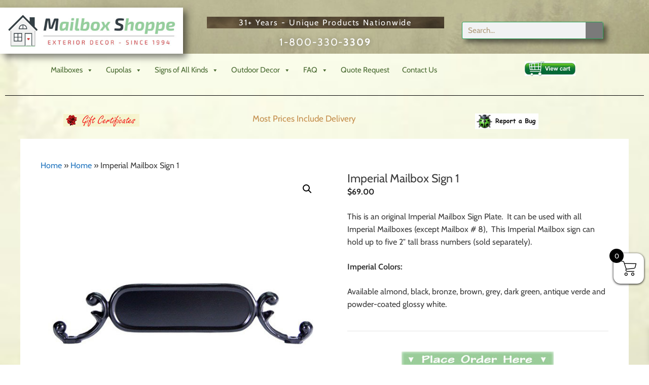

--- FILE ---
content_type: text/html; charset=UTF-8
request_url: https://mailboxshoppe.com/product/imperial-mailbox-sign-1/
body_size: 49356
content:
<!DOCTYPE html>
<html lang="en-US">
<head><meta charset="UTF-8"><script>if(navigator.userAgent.match(/MSIE|Internet Explorer/i)||navigator.userAgent.match(/Trident\/7\..*?rv:11/i)){var href=document.location.href;if(!href.match(/[?&]nowprocket/)){if(href.indexOf("?")==-1){if(href.indexOf("#")==-1){document.location.href=href+"?nowprocket=1"}else{document.location.href=href.replace("#","?nowprocket=1#")}}else{if(href.indexOf("#")==-1){document.location.href=href+"&nowprocket=1"}else{document.location.href=href.replace("#","&nowprocket=1#")}}}}</script><script>(()=>{class RocketLazyLoadScripts{constructor(){this.v="2.0.4",this.userEvents=["keydown","keyup","mousedown","mouseup","mousemove","mouseover","mouseout","touchmove","touchstart","touchend","touchcancel","wheel","click","dblclick","input"],this.attributeEvents=["onblur","onclick","oncontextmenu","ondblclick","onfocus","onmousedown","onmouseenter","onmouseleave","onmousemove","onmouseout","onmouseover","onmouseup","onmousewheel","onscroll","onsubmit"]}async t(){this.i(),this.o(),/iP(ad|hone)/.test(navigator.userAgent)&&this.h(),this.u(),this.l(this),this.m(),this.k(this),this.p(this),this._(),await Promise.all([this.R(),this.L()]),this.lastBreath=Date.now(),this.S(this),this.P(),this.D(),this.O(),this.M(),await this.C(this.delayedScripts.normal),await this.C(this.delayedScripts.defer),await this.C(this.delayedScripts.async),await this.T(),await this.F(),await this.j(),await this.A(),window.dispatchEvent(new Event("rocket-allScriptsLoaded")),this.everythingLoaded=!0,this.lastTouchEnd&&await new Promise(t=>setTimeout(t,500-Date.now()+this.lastTouchEnd)),this.I(),this.H(),this.U(),this.W()}i(){this.CSPIssue=sessionStorage.getItem("rocketCSPIssue"),document.addEventListener("securitypolicyviolation",t=>{this.CSPIssue||"script-src-elem"!==t.violatedDirective||"data"!==t.blockedURI||(this.CSPIssue=!0,sessionStorage.setItem("rocketCSPIssue",!0))},{isRocket:!0})}o(){window.addEventListener("pageshow",t=>{this.persisted=t.persisted,this.realWindowLoadedFired=!0},{isRocket:!0}),window.addEventListener("pagehide",()=>{this.onFirstUserAction=null},{isRocket:!0})}h(){let t;function e(e){t=e}window.addEventListener("touchstart",e,{isRocket:!0}),window.addEventListener("touchend",function i(o){o.changedTouches[0]&&t.changedTouches[0]&&Math.abs(o.changedTouches[0].pageX-t.changedTouches[0].pageX)<10&&Math.abs(o.changedTouches[0].pageY-t.changedTouches[0].pageY)<10&&o.timeStamp-t.timeStamp<200&&(window.removeEventListener("touchstart",e,{isRocket:!0}),window.removeEventListener("touchend",i,{isRocket:!0}),"INPUT"===o.target.tagName&&"text"===o.target.type||(o.target.dispatchEvent(new TouchEvent("touchend",{target:o.target,bubbles:!0})),o.target.dispatchEvent(new MouseEvent("mouseover",{target:o.target,bubbles:!0})),o.target.dispatchEvent(new PointerEvent("click",{target:o.target,bubbles:!0,cancelable:!0,detail:1,clientX:o.changedTouches[0].clientX,clientY:o.changedTouches[0].clientY})),event.preventDefault()))},{isRocket:!0})}q(t){this.userActionTriggered||("mousemove"!==t.type||this.firstMousemoveIgnored?"keyup"===t.type||"mouseover"===t.type||"mouseout"===t.type||(this.userActionTriggered=!0,this.onFirstUserAction&&this.onFirstUserAction()):this.firstMousemoveIgnored=!0),"click"===t.type&&t.preventDefault(),t.stopPropagation(),t.stopImmediatePropagation(),"touchstart"===this.lastEvent&&"touchend"===t.type&&(this.lastTouchEnd=Date.now()),"click"===t.type&&(this.lastTouchEnd=0),this.lastEvent=t.type,t.composedPath&&t.composedPath()[0].getRootNode()instanceof ShadowRoot&&(t.rocketTarget=t.composedPath()[0]),this.savedUserEvents.push(t)}u(){this.savedUserEvents=[],this.userEventHandler=this.q.bind(this),this.userEvents.forEach(t=>window.addEventListener(t,this.userEventHandler,{passive:!1,isRocket:!0})),document.addEventListener("visibilitychange",this.userEventHandler,{isRocket:!0})}U(){this.userEvents.forEach(t=>window.removeEventListener(t,this.userEventHandler,{passive:!1,isRocket:!0})),document.removeEventListener("visibilitychange",this.userEventHandler,{isRocket:!0}),this.savedUserEvents.forEach(t=>{(t.rocketTarget||t.target).dispatchEvent(new window[t.constructor.name](t.type,t))})}m(){const t="return false",e=Array.from(this.attributeEvents,t=>"data-rocket-"+t),i="["+this.attributeEvents.join("],[")+"]",o="[data-rocket-"+this.attributeEvents.join("],[data-rocket-")+"]",s=(e,i,o)=>{o&&o!==t&&(e.setAttribute("data-rocket-"+i,o),e["rocket"+i]=new Function("event",o),e.setAttribute(i,t))};new MutationObserver(t=>{for(const n of t)"attributes"===n.type&&(n.attributeName.startsWith("data-rocket-")||this.everythingLoaded?n.attributeName.startsWith("data-rocket-")&&this.everythingLoaded&&this.N(n.target,n.attributeName.substring(12)):s(n.target,n.attributeName,n.target.getAttribute(n.attributeName))),"childList"===n.type&&n.addedNodes.forEach(t=>{if(t.nodeType===Node.ELEMENT_NODE)if(this.everythingLoaded)for(const i of[t,...t.querySelectorAll(o)])for(const t of i.getAttributeNames())e.includes(t)&&this.N(i,t.substring(12));else for(const e of[t,...t.querySelectorAll(i)])for(const t of e.getAttributeNames())this.attributeEvents.includes(t)&&s(e,t,e.getAttribute(t))})}).observe(document,{subtree:!0,childList:!0,attributeFilter:[...this.attributeEvents,...e]})}I(){this.attributeEvents.forEach(t=>{document.querySelectorAll("[data-rocket-"+t+"]").forEach(e=>{this.N(e,t)})})}N(t,e){const i=t.getAttribute("data-rocket-"+e);i&&(t.setAttribute(e,i),t.removeAttribute("data-rocket-"+e))}k(t){Object.defineProperty(HTMLElement.prototype,"onclick",{get(){return this.rocketonclick||null},set(e){this.rocketonclick=e,this.setAttribute(t.everythingLoaded?"onclick":"data-rocket-onclick","this.rocketonclick(event)")}})}S(t){function e(e,i){let o=e[i];e[i]=null,Object.defineProperty(e,i,{get:()=>o,set(s){t.everythingLoaded?o=s:e["rocket"+i]=o=s}})}e(document,"onreadystatechange"),e(window,"onload"),e(window,"onpageshow");try{Object.defineProperty(document,"readyState",{get:()=>t.rocketReadyState,set(e){t.rocketReadyState=e},configurable:!0}),document.readyState="loading"}catch(t){console.log("WPRocket DJE readyState conflict, bypassing")}}l(t){this.originalAddEventListener=EventTarget.prototype.addEventListener,this.originalRemoveEventListener=EventTarget.prototype.removeEventListener,this.savedEventListeners=[],EventTarget.prototype.addEventListener=function(e,i,o){o&&o.isRocket||!t.B(e,this)&&!t.userEvents.includes(e)||t.B(e,this)&&!t.userActionTriggered||e.startsWith("rocket-")||t.everythingLoaded?t.originalAddEventListener.call(this,e,i,o):(t.savedEventListeners.push({target:this,remove:!1,type:e,func:i,options:o}),"mouseenter"!==e&&"mouseleave"!==e||t.originalAddEventListener.call(this,e,t.savedUserEvents.push,o))},EventTarget.prototype.removeEventListener=function(e,i,o){o&&o.isRocket||!t.B(e,this)&&!t.userEvents.includes(e)||t.B(e,this)&&!t.userActionTriggered||e.startsWith("rocket-")||t.everythingLoaded?t.originalRemoveEventListener.call(this,e,i,o):t.savedEventListeners.push({target:this,remove:!0,type:e,func:i,options:o})}}J(t,e){this.savedEventListeners=this.savedEventListeners.filter(i=>{let o=i.type,s=i.target||window;return e!==o||t!==s||(this.B(o,s)&&(i.type="rocket-"+o),this.$(i),!1)})}H(){EventTarget.prototype.addEventListener=this.originalAddEventListener,EventTarget.prototype.removeEventListener=this.originalRemoveEventListener,this.savedEventListeners.forEach(t=>this.$(t))}$(t){t.remove?this.originalRemoveEventListener.call(t.target,t.type,t.func,t.options):this.originalAddEventListener.call(t.target,t.type,t.func,t.options)}p(t){let e;function i(e){return t.everythingLoaded?e:e.split(" ").map(t=>"load"===t||t.startsWith("load.")?"rocket-jquery-load":t).join(" ")}function o(o){function s(e){const s=o.fn[e];o.fn[e]=o.fn.init.prototype[e]=function(){return this[0]===window&&t.userActionTriggered&&("string"==typeof arguments[0]||arguments[0]instanceof String?arguments[0]=i(arguments[0]):"object"==typeof arguments[0]&&Object.keys(arguments[0]).forEach(t=>{const e=arguments[0][t];delete arguments[0][t],arguments[0][i(t)]=e})),s.apply(this,arguments),this}}if(o&&o.fn&&!t.allJQueries.includes(o)){const e={DOMContentLoaded:[],"rocket-DOMContentLoaded":[]};for(const t in e)document.addEventListener(t,()=>{e[t].forEach(t=>t())},{isRocket:!0});o.fn.ready=o.fn.init.prototype.ready=function(i){function s(){parseInt(o.fn.jquery)>2?setTimeout(()=>i.bind(document)(o)):i.bind(document)(o)}return"function"==typeof i&&(t.realDomReadyFired?!t.userActionTriggered||t.fauxDomReadyFired?s():e["rocket-DOMContentLoaded"].push(s):e.DOMContentLoaded.push(s)),o([])},s("on"),s("one"),s("off"),t.allJQueries.push(o)}e=o}t.allJQueries=[],o(window.jQuery),Object.defineProperty(window,"jQuery",{get:()=>e,set(t){o(t)}})}P(){const t=new Map;document.write=document.writeln=function(e){const i=document.currentScript,o=document.createRange(),s=i.parentElement;let n=t.get(i);void 0===n&&(n=i.nextSibling,t.set(i,n));const c=document.createDocumentFragment();o.setStart(c,0),c.appendChild(o.createContextualFragment(e)),s.insertBefore(c,n)}}async R(){return new Promise(t=>{this.userActionTriggered?t():this.onFirstUserAction=t})}async L(){return new Promise(t=>{document.addEventListener("DOMContentLoaded",()=>{this.realDomReadyFired=!0,t()},{isRocket:!0})})}async j(){return this.realWindowLoadedFired?Promise.resolve():new Promise(t=>{window.addEventListener("load",t,{isRocket:!0})})}M(){this.pendingScripts=[];this.scriptsMutationObserver=new MutationObserver(t=>{for(const e of t)e.addedNodes.forEach(t=>{"SCRIPT"!==t.tagName||t.noModule||t.isWPRocket||this.pendingScripts.push({script:t,promise:new Promise(e=>{const i=()=>{const i=this.pendingScripts.findIndex(e=>e.script===t);i>=0&&this.pendingScripts.splice(i,1),e()};t.addEventListener("load",i,{isRocket:!0}),t.addEventListener("error",i,{isRocket:!0}),setTimeout(i,1e3)})})})}),this.scriptsMutationObserver.observe(document,{childList:!0,subtree:!0})}async F(){await this.X(),this.pendingScripts.length?(await this.pendingScripts[0].promise,await this.F()):this.scriptsMutationObserver.disconnect()}D(){this.delayedScripts={normal:[],async:[],defer:[]},document.querySelectorAll("script[type$=rocketlazyloadscript]").forEach(t=>{t.hasAttribute("data-rocket-src")?t.hasAttribute("async")&&!1!==t.async?this.delayedScripts.async.push(t):t.hasAttribute("defer")&&!1!==t.defer||"module"===t.getAttribute("data-rocket-type")?this.delayedScripts.defer.push(t):this.delayedScripts.normal.push(t):this.delayedScripts.normal.push(t)})}async _(){await this.L();let t=[];document.querySelectorAll("script[type$=rocketlazyloadscript][data-rocket-src]").forEach(e=>{let i=e.getAttribute("data-rocket-src");if(i&&!i.startsWith("data:")){i.startsWith("//")&&(i=location.protocol+i);try{const o=new URL(i).origin;o!==location.origin&&t.push({src:o,crossOrigin:e.crossOrigin||"module"===e.getAttribute("data-rocket-type")})}catch(t){}}}),t=[...new Map(t.map(t=>[JSON.stringify(t),t])).values()],this.Y(t,"preconnect")}async G(t){if(await this.K(),!0!==t.noModule||!("noModule"in HTMLScriptElement.prototype))return new Promise(e=>{let i;function o(){(i||t).setAttribute("data-rocket-status","executed"),e()}try{if(navigator.userAgent.includes("Firefox/")||""===navigator.vendor||this.CSPIssue)i=document.createElement("script"),[...t.attributes].forEach(t=>{let e=t.nodeName;"type"!==e&&("data-rocket-type"===e&&(e="type"),"data-rocket-src"===e&&(e="src"),i.setAttribute(e,t.nodeValue))}),t.text&&(i.text=t.text),t.nonce&&(i.nonce=t.nonce),i.hasAttribute("src")?(i.addEventListener("load",o,{isRocket:!0}),i.addEventListener("error",()=>{i.setAttribute("data-rocket-status","failed-network"),e()},{isRocket:!0}),setTimeout(()=>{i.isConnected||e()},1)):(i.text=t.text,o()),i.isWPRocket=!0,t.parentNode.replaceChild(i,t);else{const i=t.getAttribute("data-rocket-type"),s=t.getAttribute("data-rocket-src");i?(t.type=i,t.removeAttribute("data-rocket-type")):t.removeAttribute("type"),t.addEventListener("load",o,{isRocket:!0}),t.addEventListener("error",i=>{this.CSPIssue&&i.target.src.startsWith("data:")?(console.log("WPRocket: CSP fallback activated"),t.removeAttribute("src"),this.G(t).then(e)):(t.setAttribute("data-rocket-status","failed-network"),e())},{isRocket:!0}),s?(t.fetchPriority="high",t.removeAttribute("data-rocket-src"),t.src=s):t.src="data:text/javascript;base64,"+window.btoa(unescape(encodeURIComponent(t.text)))}}catch(i){t.setAttribute("data-rocket-status","failed-transform"),e()}});t.setAttribute("data-rocket-status","skipped")}async C(t){const e=t.shift();return e?(e.isConnected&&await this.G(e),this.C(t)):Promise.resolve()}O(){this.Y([...this.delayedScripts.normal,...this.delayedScripts.defer,...this.delayedScripts.async],"preload")}Y(t,e){this.trash=this.trash||[];let i=!0;var o=document.createDocumentFragment();t.forEach(t=>{const s=t.getAttribute&&t.getAttribute("data-rocket-src")||t.src;if(s&&!s.startsWith("data:")){const n=document.createElement("link");n.href=s,n.rel=e,"preconnect"!==e&&(n.as="script",n.fetchPriority=i?"high":"low"),t.getAttribute&&"module"===t.getAttribute("data-rocket-type")&&(n.crossOrigin=!0),t.crossOrigin&&(n.crossOrigin=t.crossOrigin),t.integrity&&(n.integrity=t.integrity),t.nonce&&(n.nonce=t.nonce),o.appendChild(n),this.trash.push(n),i=!1}}),document.head.appendChild(o)}W(){this.trash.forEach(t=>t.remove())}async T(){try{document.readyState="interactive"}catch(t){}this.fauxDomReadyFired=!0;try{await this.K(),this.J(document,"readystatechange"),document.dispatchEvent(new Event("rocket-readystatechange")),await this.K(),document.rocketonreadystatechange&&document.rocketonreadystatechange(),await this.K(),this.J(document,"DOMContentLoaded"),document.dispatchEvent(new Event("rocket-DOMContentLoaded")),await this.K(),this.J(window,"DOMContentLoaded"),window.dispatchEvent(new Event("rocket-DOMContentLoaded"))}catch(t){console.error(t)}}async A(){try{document.readyState="complete"}catch(t){}try{await this.K(),this.J(document,"readystatechange"),document.dispatchEvent(new Event("rocket-readystatechange")),await this.K(),document.rocketonreadystatechange&&document.rocketonreadystatechange(),await this.K(),this.J(window,"load"),window.dispatchEvent(new Event("rocket-load")),await this.K(),window.rocketonload&&window.rocketonload(),await this.K(),this.allJQueries.forEach(t=>t(window).trigger("rocket-jquery-load")),await this.K(),this.J(window,"pageshow");const t=new Event("rocket-pageshow");t.persisted=this.persisted,window.dispatchEvent(t),await this.K(),window.rocketonpageshow&&window.rocketonpageshow({persisted:this.persisted})}catch(t){console.error(t)}}async K(){Date.now()-this.lastBreath>45&&(await this.X(),this.lastBreath=Date.now())}async X(){return document.hidden?new Promise(t=>setTimeout(t)):new Promise(t=>requestAnimationFrame(t))}B(t,e){return e===document&&"readystatechange"===t||(e===document&&"DOMContentLoaded"===t||(e===window&&"DOMContentLoaded"===t||(e===window&&"load"===t||e===window&&"pageshow"===t)))}static run(){(new RocketLazyLoadScripts).t()}}RocketLazyLoadScripts.run()})();</script>
	
	<meta name='robots' content='index, follow, max-image-preview:large, max-snippet:-1, max-video-preview:-1' />
<meta name="viewport" content="width=device-width, initial-scale=1">
	<!-- This site is optimized with the Yoast SEO Premium plugin v25.1 (Yoast SEO v26.7) - https://yoast.com/wordpress/plugins/seo/ -->
	<title>Imperial Mailbox Sign 1 - Mailbox Shoppe</title>
<link data-rocket-preload as="style" data-wpr-hosted-gf-parameters="family=Open%20Sans%3A300%2C400%2C500%2C600%2C700%2C800%7CCabin%3Aregular%2Citalic%2C500%2C500italic%2C600%2C600italic%2C700%2C700italic%7CUbuntu&subset=greek%2Clatin%2Cgreek-ext%2Cvietnamese%2Ccyrillic-ext%2Clatin-ext%2Ccyrillic&display=swap" href="https://mailboxshoppe.com/wp-content/cache/fonts/1/google-fonts/css/f/3/8/4b8e23c9fa4fe64ca2761ec63b07e.css" rel="preload">
<link data-wpr-hosted-gf-parameters="family=Open%20Sans%3A300%2C400%2C500%2C600%2C700%2C800%7CCabin%3Aregular%2Citalic%2C500%2C500italic%2C600%2C600italic%2C700%2C700italic%7CUbuntu&subset=greek%2Clatin%2Cgreek-ext%2Cvietnamese%2Ccyrillic-ext%2Clatin-ext%2Ccyrillic&display=swap" href="https://mailboxshoppe.com/wp-content/cache/fonts/1/google-fonts/css/f/3/8/4b8e23c9fa4fe64ca2761ec63b07e.css" media="print" onload="this.media=&#039;all&#039;" rel="stylesheet">
<noscript data-wpr-hosted-gf-parameters=""><link rel="stylesheet" href="https://fonts.googleapis.com/css?family=Open%20Sans%3A300%2C400%2C500%2C600%2C700%2C800%7CCabin%3Aregular%2Citalic%2C500%2C500italic%2C600%2C600italic%2C700%2C700italic%7CUbuntu&#038;subset=greek%2Clatin%2Cgreek-ext%2Cvietnamese%2Ccyrillic-ext%2Clatin-ext%2Ccyrillic&#038;display=swap"></noscript>
	<meta name="description" content="This is an original Imperial Mailbox Sign 1 for all Imperial Mailboxes,  It can hold up to five 2&quot; tall brass numbers (sold separately)." />
	<link rel="canonical" href="https://mailboxshoppe.com/product/imperial-mailbox-sign-1/" />
	<meta property="og:locale" content="en_US" />
	<meta property="og:type" content="product" />
	<meta property="og:title" content="Imperial Mailbox Sign 1" />
	<meta property="og:description" content="This is an original Imperial Mailbox Sign 1 for all Imperial Mailboxes,  It can hold up to five 2&quot; tall brass numbers (sold separately)." />
	<meta property="og:url" content="https://mailboxshoppe.com/product/imperial-mailbox-sign-1/" />
	<meta property="og:site_name" content="Mailbox Shoppe" />
	<meta property="article:modified_time" content="2025-08-14T01:58:34+00:00" />
	<meta property="og:image" content="https://mailboxshoppe.com/wp-content/uploads/2019/10/Imperial-Mailbox-Sign-1-menu.jpg" />
	<meta property="og:image:width" content="600" />
	<meta property="og:image:height" content="600" />
	<meta property="og:image:type" content="image/jpeg" /><meta property="og:image" content="https://mailboxshoppe.com/wp-content/uploads/2019/10/NP_1_a.jpg" />
	<meta property="og:image:width" content="600" />
	<meta property="og:image:height" content="800" />
	<meta property="og:image:type" content="image/jpeg" /><meta property="og:image" content="https://mailboxshoppe.com/wp-content/uploads/2019/10/NP_1.jpg" />
	<meta property="og:image:width" content="600" />
	<meta property="og:image:height" content="800" />
	<meta property="og:image:type" content="image/jpeg" /><meta property="og:image" content="https://mailboxshoppe.com/wp-content/uploads/2019/10/BOX_0_K_front.jpg" />
	<meta property="og:image:width" content="600" />
	<meta property="og:image:height" content="800" />
	<meta property="og:image:type" content="image/jpeg" /><meta property="og:image" content="https://mailboxshoppe.com/wp-content/uploads/2019/10/311-Sign-Plate.jpg" />
	<meta property="og:image:width" content="600" />
	<meta property="og:image:height" content="823" />
	<meta property="og:image:type" content="image/jpeg" /><meta property="og:image" content="https://mailboxshoppe.com/wp-content/uploads/2019/10/Imperial-Mailbox-Colors-800.jpg" />
	<meta property="og:image:width" content="601" />
	<meta property="og:image:height" content="801" />
	<meta property="og:image:type" content="image/jpeg" />
	<meta name="twitter:card" content="summary_large_image" />
	<meta name="twitter:label1" content="Availability" />
	<meta name="twitter:data1" content="In stock" />
	<script type="application/ld+json" class="yoast-schema-graph">{"@context":"https://schema.org","@graph":[{"@type":["WebPage","ItemPage"],"@id":"https://mailboxshoppe.com/product/imperial-mailbox-sign-1/","url":"https://mailboxshoppe.com/product/imperial-mailbox-sign-1/","name":"Imperial Mailbox Sign 1 - Mailbox Shoppe","isPartOf":{"@id":"https://mailboxshoppe.com/#website"},"primaryImageOfPage":{"@id":"https://mailboxshoppe.com/product/imperial-mailbox-sign-1/#primaryimage"},"image":{"@id":"https://mailboxshoppe.com/product/imperial-mailbox-sign-1/#primaryimage"},"thumbnailUrl":"https://mailboxshoppe.com/wp-content/uploads/2019/10/Imperial-Mailbox-Sign-1-menu.jpg","description":"This is an original Imperial Mailbox Sign 1 for all Imperial Mailboxes,  It can hold up to five 2\" tall brass numbers (sold separately).","breadcrumb":{"@id":"https://mailboxshoppe.com/product/imperial-mailbox-sign-1/#breadcrumb"},"inLanguage":"en-US","potentialAction":{"@type":"BuyAction","target":"https://mailboxshoppe.com/product/imperial-mailbox-sign-1/"}},{"@type":"ImageObject","inLanguage":"en-US","@id":"https://mailboxshoppe.com/product/imperial-mailbox-sign-1/#primaryimage","url":"https://mailboxshoppe.com/wp-content/uploads/2019/10/Imperial-Mailbox-Sign-1-menu.jpg","contentUrl":"https://mailboxshoppe.com/wp-content/uploads/2019/10/Imperial-Mailbox-Sign-1-menu.jpg","width":600,"height":600,"caption":"Imperial-Mailbox-Sign-1-menu"},{"@type":"BreadcrumbList","@id":"https://mailboxshoppe.com/product/imperial-mailbox-sign-1/#breadcrumb","itemListElement":[{"@type":"ListItem","position":1,"name":"Home","item":"https://mailboxshoppe.com/"},{"@type":"ListItem","position":2,"name":"Home","item":"https://mailboxshoppe.com/home-2/"},{"@type":"ListItem","position":3,"name":"Imperial Mailbox Sign 1"}]},{"@type":"WebSite","@id":"https://mailboxshoppe.com/#website","url":"https://mailboxshoppe.com/","name":"Mailbox Shoppe","description":"Exterior Decor - Since 1994","publisher":{"@id":"https://mailboxshoppe.com/#organization"},"potentialAction":[{"@type":"SearchAction","target":{"@type":"EntryPoint","urlTemplate":"https://mailboxshoppe.com/?s={search_term_string}"},"query-input":{"@type":"PropertyValueSpecification","valueRequired":true,"valueName":"search_term_string"}}],"inLanguage":"en-US"},{"@type":"Organization","@id":"https://mailboxshoppe.com/#organization","name":"Mailbox Shoppe","url":"https://mailboxshoppe.com/","logo":{"@type":"ImageObject","inLanguage":"en-US","@id":"https://mailboxshoppe.com/#/schema/logo/image/","url":"https://mailboxshoppe.com/wp-content/uploads/2018/08/logo_2018_1994.jpg","contentUrl":"https://mailboxshoppe.com/wp-content/uploads/2018/08/logo_2018_1994.jpg","width":950,"height":197,"caption":"Mailbox Shoppe"},"image":{"@id":"https://mailboxshoppe.com/#/schema/logo/image/"},"sameAs":["https://www.pinterest.com/mailbox_shoppe/"]}]}</script>
	<meta property="og:availability" content="instock" />
	<meta property="product:availability" content="instock" />
	<meta property="product:retailer_item_id" content="IMS-1" />
	<meta property="product:condition" content="new" />
	<!-- / Yoast SEO Premium plugin. -->


<link rel='dns-prefetch' href='//www.googletagmanager.com' />
<link href='https://fonts.gstatic.com' crossorigin rel='preconnect' />
<link href='https://fonts.googleapis.com' crossorigin rel='preconnect' />
<link rel="alternate" type="application/rss+xml" title="Mailbox Shoppe &raquo; Feed" href="https://mailboxshoppe.com/feed/" />
<link rel="alternate" type="application/rss+xml" title="Mailbox Shoppe &raquo; Comments Feed" href="https://mailboxshoppe.com/comments/feed/" />
<link rel="alternate" type="application/rss+xml" title="Mailbox Shoppe &raquo; Imperial Mailbox Sign 1 Comments Feed" href="https://mailboxshoppe.com/product/imperial-mailbox-sign-1/feed/" />
<link rel="alternate" title="oEmbed (JSON)" type="application/json+oembed" href="https://mailboxshoppe.com/wp-json/oembed/1.0/embed?url=https%3A%2F%2Fmailboxshoppe.com%2Fproduct%2Fimperial-mailbox-sign-1%2F" />
<link rel="alternate" title="oEmbed (XML)" type="text/xml+oembed" href="https://mailboxshoppe.com/wp-json/oembed/1.0/embed?url=https%3A%2F%2Fmailboxshoppe.com%2Fproduct%2Fimperial-mailbox-sign-1%2F&#038;format=xml" />
		<!-- This site uses the Google Analytics by MonsterInsights plugin v9.11.1 - Using Analytics tracking - https://www.monsterinsights.com/ -->
							<script type="rocketlazyloadscript" data-rocket-src="//www.googletagmanager.com/gtag/js?id=G-T7XWPVG8SR"  data-cfasync="false" data-wpfc-render="false" async></script>
			<script type="rocketlazyloadscript" data-cfasync="false" data-wpfc-render="false">
				var mi_version = '9.11.1';
				var mi_track_user = true;
				var mi_no_track_reason = '';
								var MonsterInsightsDefaultLocations = {"page_location":"https:\/\/mailboxshoppe.com\/product\/imperial-mailbox-sign-1\/"};
								if ( typeof MonsterInsightsPrivacyGuardFilter === 'function' ) {
					var MonsterInsightsLocations = (typeof MonsterInsightsExcludeQuery === 'object') ? MonsterInsightsPrivacyGuardFilter( MonsterInsightsExcludeQuery ) : MonsterInsightsPrivacyGuardFilter( MonsterInsightsDefaultLocations );
				} else {
					var MonsterInsightsLocations = (typeof MonsterInsightsExcludeQuery === 'object') ? MonsterInsightsExcludeQuery : MonsterInsightsDefaultLocations;
				}

								var disableStrs = [
										'ga-disable-G-T7XWPVG8SR',
									];

				/* Function to detect opted out users */
				function __gtagTrackerIsOptedOut() {
					for (var index = 0; index < disableStrs.length; index++) {
						if (document.cookie.indexOf(disableStrs[index] + '=true') > -1) {
							return true;
						}
					}

					return false;
				}

				/* Disable tracking if the opt-out cookie exists. */
				if (__gtagTrackerIsOptedOut()) {
					for (var index = 0; index < disableStrs.length; index++) {
						window[disableStrs[index]] = true;
					}
				}

				/* Opt-out function */
				function __gtagTrackerOptout() {
					for (var index = 0; index < disableStrs.length; index++) {
						document.cookie = disableStrs[index] + '=true; expires=Thu, 31 Dec 2099 23:59:59 UTC; path=/';
						window[disableStrs[index]] = true;
					}
				}

				if ('undefined' === typeof gaOptout) {
					function gaOptout() {
						__gtagTrackerOptout();
					}
				}
								window.dataLayer = window.dataLayer || [];

				window.MonsterInsightsDualTracker = {
					helpers: {},
					trackers: {},
				};
				if (mi_track_user) {
					function __gtagDataLayer() {
						dataLayer.push(arguments);
					}

					function __gtagTracker(type, name, parameters) {
						if (!parameters) {
							parameters = {};
						}

						if (parameters.send_to) {
							__gtagDataLayer.apply(null, arguments);
							return;
						}

						if (type === 'event') {
														parameters.send_to = monsterinsights_frontend.v4_id;
							var hookName = name;
							if (typeof parameters['event_category'] !== 'undefined') {
								hookName = parameters['event_category'] + ':' + name;
							}

							if (typeof MonsterInsightsDualTracker.trackers[hookName] !== 'undefined') {
								MonsterInsightsDualTracker.trackers[hookName](parameters);
							} else {
								__gtagDataLayer('event', name, parameters);
							}
							
						} else {
							__gtagDataLayer.apply(null, arguments);
						}
					}

					__gtagTracker('js', new Date());
					__gtagTracker('set', {
						'developer_id.dZGIzZG': true,
											});
					if ( MonsterInsightsLocations.page_location ) {
						__gtagTracker('set', MonsterInsightsLocations);
					}
										__gtagTracker('config', 'G-T7XWPVG8SR', {"forceSSL":"true"} );
										window.gtag = __gtagTracker;										(function () {
						/* https://developers.google.com/analytics/devguides/collection/analyticsjs/ */
						/* ga and __gaTracker compatibility shim. */
						var noopfn = function () {
							return null;
						};
						var newtracker = function () {
							return new Tracker();
						};
						var Tracker = function () {
							return null;
						};
						var p = Tracker.prototype;
						p.get = noopfn;
						p.set = noopfn;
						p.send = function () {
							var args = Array.prototype.slice.call(arguments);
							args.unshift('send');
							__gaTracker.apply(null, args);
						};
						var __gaTracker = function () {
							var len = arguments.length;
							if (len === 0) {
								return;
							}
							var f = arguments[len - 1];
							if (typeof f !== 'object' || f === null || typeof f.hitCallback !== 'function') {
								if ('send' === arguments[0]) {
									var hitConverted, hitObject = false, action;
									if ('event' === arguments[1]) {
										if ('undefined' !== typeof arguments[3]) {
											hitObject = {
												'eventAction': arguments[3],
												'eventCategory': arguments[2],
												'eventLabel': arguments[4],
												'value': arguments[5] ? arguments[5] : 1,
											}
										}
									}
									if ('pageview' === arguments[1]) {
										if ('undefined' !== typeof arguments[2]) {
											hitObject = {
												'eventAction': 'page_view',
												'page_path': arguments[2],
											}
										}
									}
									if (typeof arguments[2] === 'object') {
										hitObject = arguments[2];
									}
									if (typeof arguments[5] === 'object') {
										Object.assign(hitObject, arguments[5]);
									}
									if ('undefined' !== typeof arguments[1].hitType) {
										hitObject = arguments[1];
										if ('pageview' === hitObject.hitType) {
											hitObject.eventAction = 'page_view';
										}
									}
									if (hitObject) {
										action = 'timing' === arguments[1].hitType ? 'timing_complete' : hitObject.eventAction;
										hitConverted = mapArgs(hitObject);
										__gtagTracker('event', action, hitConverted);
									}
								}
								return;
							}

							function mapArgs(args) {
								var arg, hit = {};
								var gaMap = {
									'eventCategory': 'event_category',
									'eventAction': 'event_action',
									'eventLabel': 'event_label',
									'eventValue': 'event_value',
									'nonInteraction': 'non_interaction',
									'timingCategory': 'event_category',
									'timingVar': 'name',
									'timingValue': 'value',
									'timingLabel': 'event_label',
									'page': 'page_path',
									'location': 'page_location',
									'title': 'page_title',
									'referrer' : 'page_referrer',
								};
								for (arg in args) {
																		if (!(!args.hasOwnProperty(arg) || !gaMap.hasOwnProperty(arg))) {
										hit[gaMap[arg]] = args[arg];
									} else {
										hit[arg] = args[arg];
									}
								}
								return hit;
							}

							try {
								f.hitCallback();
							} catch (ex) {
							}
						};
						__gaTracker.create = newtracker;
						__gaTracker.getByName = newtracker;
						__gaTracker.getAll = function () {
							return [];
						};
						__gaTracker.remove = noopfn;
						__gaTracker.loaded = true;
						window['__gaTracker'] = __gaTracker;
					})();
									} else {
										console.log("");
					(function () {
						function __gtagTracker() {
							return null;
						}

						window['__gtagTracker'] = __gtagTracker;
						window['gtag'] = __gtagTracker;
					})();
									}
			</script>
							<!-- / Google Analytics by MonsterInsights -->
		<style id='wp-img-auto-sizes-contain-inline-css'>
img:is([sizes=auto i],[sizes^="auto," i]){contain-intrinsic-size:3000px 1500px}
/*# sourceURL=wp-img-auto-sizes-contain-inline-css */
</style>

<link data-minify="1" rel='stylesheet' id='twbbwg-global-css' href='https://mailboxshoppe.com/wp-content/cache/min/1/wp-content/plugins/photo-gallery/booster/assets/css/global.css?ver=1749652422' media='all' />

<style id='wp-emoji-styles-inline-css'>

	img.wp-smiley, img.emoji {
		display: inline !important;
		border: none !important;
		box-shadow: none !important;
		height: 1em !important;
		width: 1em !important;
		margin: 0 0.07em !important;
		vertical-align: -0.1em !important;
		background: none !important;
		padding: 0 !important;
	}
/*# sourceURL=wp-emoji-styles-inline-css */
</style>
<link rel='stylesheet' id='wp-block-library-css' href='https://mailboxshoppe.com/wp-includes/css/dist/block-library/style.min.css?ver=6.9' media='all' />
<style id='classic-theme-styles-inline-css'>
/*! This file is auto-generated */
.wp-block-button__link{color:#fff;background-color:#32373c;border-radius:9999px;box-shadow:none;text-decoration:none;padding:calc(.667em + 2px) calc(1.333em + 2px);font-size:1.125em}.wp-block-file__button{background:#32373c;color:#fff;text-decoration:none}
/*# sourceURL=/wp-includes/css/classic-themes.min.css */
</style>
<link data-minify="1" rel='stylesheet' id='pwgc-wc-blocks-style-css' href='https://mailboxshoppe.com/wp-content/cache/min/1/wp-content/plugins/pw-woocommerce-gift-cards/assets/css/blocks.css?ver=1763374710' media='all' />
<style id='global-styles-inline-css'>
:root{--wp--preset--aspect-ratio--square: 1;--wp--preset--aspect-ratio--4-3: 4/3;--wp--preset--aspect-ratio--3-4: 3/4;--wp--preset--aspect-ratio--3-2: 3/2;--wp--preset--aspect-ratio--2-3: 2/3;--wp--preset--aspect-ratio--16-9: 16/9;--wp--preset--aspect-ratio--9-16: 9/16;--wp--preset--color--black: #000000;--wp--preset--color--cyan-bluish-gray: #abb8c3;--wp--preset--color--white: #ffffff;--wp--preset--color--pale-pink: #f78da7;--wp--preset--color--vivid-red: #cf2e2e;--wp--preset--color--luminous-vivid-orange: #ff6900;--wp--preset--color--luminous-vivid-amber: #fcb900;--wp--preset--color--light-green-cyan: #7bdcb5;--wp--preset--color--vivid-green-cyan: #00d084;--wp--preset--color--pale-cyan-blue: #8ed1fc;--wp--preset--color--vivid-cyan-blue: #0693e3;--wp--preset--color--vivid-purple: #9b51e0;--wp--preset--color--contrast: var(--contrast);--wp--preset--color--contrast-2: var(--contrast-2);--wp--preset--color--contrast-3: var(--contrast-3);--wp--preset--color--base: var(--base);--wp--preset--color--base-2: var(--base-2);--wp--preset--color--base-3: var(--base-3);--wp--preset--color--accent: var(--accent);--wp--preset--gradient--vivid-cyan-blue-to-vivid-purple: linear-gradient(135deg,rgb(6,147,227) 0%,rgb(155,81,224) 100%);--wp--preset--gradient--light-green-cyan-to-vivid-green-cyan: linear-gradient(135deg,rgb(122,220,180) 0%,rgb(0,208,130) 100%);--wp--preset--gradient--luminous-vivid-amber-to-luminous-vivid-orange: linear-gradient(135deg,rgb(252,185,0) 0%,rgb(255,105,0) 100%);--wp--preset--gradient--luminous-vivid-orange-to-vivid-red: linear-gradient(135deg,rgb(255,105,0) 0%,rgb(207,46,46) 100%);--wp--preset--gradient--very-light-gray-to-cyan-bluish-gray: linear-gradient(135deg,rgb(238,238,238) 0%,rgb(169,184,195) 100%);--wp--preset--gradient--cool-to-warm-spectrum: linear-gradient(135deg,rgb(74,234,220) 0%,rgb(151,120,209) 20%,rgb(207,42,186) 40%,rgb(238,44,130) 60%,rgb(251,105,98) 80%,rgb(254,248,76) 100%);--wp--preset--gradient--blush-light-purple: linear-gradient(135deg,rgb(255,206,236) 0%,rgb(152,150,240) 100%);--wp--preset--gradient--blush-bordeaux: linear-gradient(135deg,rgb(254,205,165) 0%,rgb(254,45,45) 50%,rgb(107,0,62) 100%);--wp--preset--gradient--luminous-dusk: linear-gradient(135deg,rgb(255,203,112) 0%,rgb(199,81,192) 50%,rgb(65,88,208) 100%);--wp--preset--gradient--pale-ocean: linear-gradient(135deg,rgb(255,245,203) 0%,rgb(182,227,212) 50%,rgb(51,167,181) 100%);--wp--preset--gradient--electric-grass: linear-gradient(135deg,rgb(202,248,128) 0%,rgb(113,206,126) 100%);--wp--preset--gradient--midnight: linear-gradient(135deg,rgb(2,3,129) 0%,rgb(40,116,252) 100%);--wp--preset--font-size--small: 13px;--wp--preset--font-size--medium: 20px;--wp--preset--font-size--large: 36px;--wp--preset--font-size--x-large: 42px;--wp--preset--spacing--20: 0.44rem;--wp--preset--spacing--30: 0.67rem;--wp--preset--spacing--40: 1rem;--wp--preset--spacing--50: 1.5rem;--wp--preset--spacing--60: 2.25rem;--wp--preset--spacing--70: 3.38rem;--wp--preset--spacing--80: 5.06rem;--wp--preset--shadow--natural: 6px 6px 9px rgba(0, 0, 0, 0.2);--wp--preset--shadow--deep: 12px 12px 50px rgba(0, 0, 0, 0.4);--wp--preset--shadow--sharp: 6px 6px 0px rgba(0, 0, 0, 0.2);--wp--preset--shadow--outlined: 6px 6px 0px -3px rgb(255, 255, 255), 6px 6px rgb(0, 0, 0);--wp--preset--shadow--crisp: 6px 6px 0px rgb(0, 0, 0);}:where(.is-layout-flex){gap: 0.5em;}:where(.is-layout-grid){gap: 0.5em;}body .is-layout-flex{display: flex;}.is-layout-flex{flex-wrap: wrap;align-items: center;}.is-layout-flex > :is(*, div){margin: 0;}body .is-layout-grid{display: grid;}.is-layout-grid > :is(*, div){margin: 0;}:where(.wp-block-columns.is-layout-flex){gap: 2em;}:where(.wp-block-columns.is-layout-grid){gap: 2em;}:where(.wp-block-post-template.is-layout-flex){gap: 1.25em;}:where(.wp-block-post-template.is-layout-grid){gap: 1.25em;}.has-black-color{color: var(--wp--preset--color--black) !important;}.has-cyan-bluish-gray-color{color: var(--wp--preset--color--cyan-bluish-gray) !important;}.has-white-color{color: var(--wp--preset--color--white) !important;}.has-pale-pink-color{color: var(--wp--preset--color--pale-pink) !important;}.has-vivid-red-color{color: var(--wp--preset--color--vivid-red) !important;}.has-luminous-vivid-orange-color{color: var(--wp--preset--color--luminous-vivid-orange) !important;}.has-luminous-vivid-amber-color{color: var(--wp--preset--color--luminous-vivid-amber) !important;}.has-light-green-cyan-color{color: var(--wp--preset--color--light-green-cyan) !important;}.has-vivid-green-cyan-color{color: var(--wp--preset--color--vivid-green-cyan) !important;}.has-pale-cyan-blue-color{color: var(--wp--preset--color--pale-cyan-blue) !important;}.has-vivid-cyan-blue-color{color: var(--wp--preset--color--vivid-cyan-blue) !important;}.has-vivid-purple-color{color: var(--wp--preset--color--vivid-purple) !important;}.has-black-background-color{background-color: var(--wp--preset--color--black) !important;}.has-cyan-bluish-gray-background-color{background-color: var(--wp--preset--color--cyan-bluish-gray) !important;}.has-white-background-color{background-color: var(--wp--preset--color--white) !important;}.has-pale-pink-background-color{background-color: var(--wp--preset--color--pale-pink) !important;}.has-vivid-red-background-color{background-color: var(--wp--preset--color--vivid-red) !important;}.has-luminous-vivid-orange-background-color{background-color: var(--wp--preset--color--luminous-vivid-orange) !important;}.has-luminous-vivid-amber-background-color{background-color: var(--wp--preset--color--luminous-vivid-amber) !important;}.has-light-green-cyan-background-color{background-color: var(--wp--preset--color--light-green-cyan) !important;}.has-vivid-green-cyan-background-color{background-color: var(--wp--preset--color--vivid-green-cyan) !important;}.has-pale-cyan-blue-background-color{background-color: var(--wp--preset--color--pale-cyan-blue) !important;}.has-vivid-cyan-blue-background-color{background-color: var(--wp--preset--color--vivid-cyan-blue) !important;}.has-vivid-purple-background-color{background-color: var(--wp--preset--color--vivid-purple) !important;}.has-black-border-color{border-color: var(--wp--preset--color--black) !important;}.has-cyan-bluish-gray-border-color{border-color: var(--wp--preset--color--cyan-bluish-gray) !important;}.has-white-border-color{border-color: var(--wp--preset--color--white) !important;}.has-pale-pink-border-color{border-color: var(--wp--preset--color--pale-pink) !important;}.has-vivid-red-border-color{border-color: var(--wp--preset--color--vivid-red) !important;}.has-luminous-vivid-orange-border-color{border-color: var(--wp--preset--color--luminous-vivid-orange) !important;}.has-luminous-vivid-amber-border-color{border-color: var(--wp--preset--color--luminous-vivid-amber) !important;}.has-light-green-cyan-border-color{border-color: var(--wp--preset--color--light-green-cyan) !important;}.has-vivid-green-cyan-border-color{border-color: var(--wp--preset--color--vivid-green-cyan) !important;}.has-pale-cyan-blue-border-color{border-color: var(--wp--preset--color--pale-cyan-blue) !important;}.has-vivid-cyan-blue-border-color{border-color: var(--wp--preset--color--vivid-cyan-blue) !important;}.has-vivid-purple-border-color{border-color: var(--wp--preset--color--vivid-purple) !important;}.has-vivid-cyan-blue-to-vivid-purple-gradient-background{background: var(--wp--preset--gradient--vivid-cyan-blue-to-vivid-purple) !important;}.has-light-green-cyan-to-vivid-green-cyan-gradient-background{background: var(--wp--preset--gradient--light-green-cyan-to-vivid-green-cyan) !important;}.has-luminous-vivid-amber-to-luminous-vivid-orange-gradient-background{background: var(--wp--preset--gradient--luminous-vivid-amber-to-luminous-vivid-orange) !important;}.has-luminous-vivid-orange-to-vivid-red-gradient-background{background: var(--wp--preset--gradient--luminous-vivid-orange-to-vivid-red) !important;}.has-very-light-gray-to-cyan-bluish-gray-gradient-background{background: var(--wp--preset--gradient--very-light-gray-to-cyan-bluish-gray) !important;}.has-cool-to-warm-spectrum-gradient-background{background: var(--wp--preset--gradient--cool-to-warm-spectrum) !important;}.has-blush-light-purple-gradient-background{background: var(--wp--preset--gradient--blush-light-purple) !important;}.has-blush-bordeaux-gradient-background{background: var(--wp--preset--gradient--blush-bordeaux) !important;}.has-luminous-dusk-gradient-background{background: var(--wp--preset--gradient--luminous-dusk) !important;}.has-pale-ocean-gradient-background{background: var(--wp--preset--gradient--pale-ocean) !important;}.has-electric-grass-gradient-background{background: var(--wp--preset--gradient--electric-grass) !important;}.has-midnight-gradient-background{background: var(--wp--preset--gradient--midnight) !important;}.has-small-font-size{font-size: var(--wp--preset--font-size--small) !important;}.has-medium-font-size{font-size: var(--wp--preset--font-size--medium) !important;}.has-large-font-size{font-size: var(--wp--preset--font-size--large) !important;}.has-x-large-font-size{font-size: var(--wp--preset--font-size--x-large) !important;}
:where(.wp-block-post-template.is-layout-flex){gap: 1.25em;}:where(.wp-block-post-template.is-layout-grid){gap: 1.25em;}
:where(.wp-block-term-template.is-layout-flex){gap: 1.25em;}:where(.wp-block-term-template.is-layout-grid){gap: 1.25em;}
:where(.wp-block-columns.is-layout-flex){gap: 2em;}:where(.wp-block-columns.is-layout-grid){gap: 2em;}
:root :where(.wp-block-pullquote){font-size: 1.5em;line-height: 1.6;}
/*# sourceURL=global-styles-inline-css */
</style>
<link rel='stylesheet' id='wapf-frontend-css-css' href='https://mailboxshoppe.com/wp-content/plugins/advanced-product-fields-for-woocommerce/assets/css/frontend.min.css?ver=1.6.18' media='all' />
<link data-minify="1" rel='stylesheet' id='bwg_fonts-css' href='https://mailboxshoppe.com/wp-content/cache/min/1/wp-content/plugins/photo-gallery/css/bwg-fonts/fonts.css?ver=1749652422' media='all' />
<link rel='stylesheet' id='sumoselect-css' href='https://mailboxshoppe.com/wp-content/plugins/photo-gallery/css/sumoselect.min.css?ver=3.4.6' media='all' />
<link rel='stylesheet' id='mCustomScrollbar-css' href='https://mailboxshoppe.com/wp-content/plugins/photo-gallery/css/jquery.mCustomScrollbar.min.css?ver=3.1.5' media='all' />

<link rel='stylesheet' id='bwg_frontend-css' href='https://mailboxshoppe.com/wp-content/plugins/photo-gallery/css/styles.min.css?ver=1.8.35' media='all' />
<link data-minify="1" rel='stylesheet' id='woocommerce-conditional-product-fees-for-checkout-css' href='https://mailboxshoppe.com/wp-content/cache/min/1/wp-content/plugins/woo-conditional-product-fees-for-checkout/public/css/woocommerce-conditional-product-fees-for-checkout-public.css?ver=1749652422' media='all' />
<link data-minify="1" rel='stylesheet' id='ppom-tooltip-lib-css' href='https://mailboxshoppe.com/wp-content/cache/min/1/wp-content/plugins/woocommerce-product-addon/backend/assets/tooltip/tooltip.css?ver=1749652729' media='all' />
<link data-minify="1" rel='stylesheet' id='ppom-main-css' href='https://mailboxshoppe.com/wp-content/cache/min/1/wp-content/plugins/woocommerce-product-addon/css/ppom-style.css?ver=1749652422' media='all' />
<style id='ppom-main-inline-css'>
:where(.ppom-id-13) { }
.ppom-wrapper label.form-control-label{font-size:18!important;color:rgb(0,0,0)!important;}
/*# sourceURL=ppom-main-inline-css */
</style>
<link data-minify="1" rel='stylesheet' id='ppom-sm-popup-css' href='https://mailboxshoppe.com/wp-content/cache/min/1/wp-content/plugins/woocommerce-product-addon/css/ppom-simple-popup.css?ver=1749652729' media='all' />
<link data-minify="1" rel='stylesheet' id='ppom-bootstrap-css' href='https://mailboxshoppe.com/wp-content/cache/min/1/wp-content/plugins/woocommerce-product-addon/css/bootstrap/bootstrap.css?ver=1749652729' media='all' />
<link data-minify="1" rel='stylesheet' id='ppom-bootstrap-modal-css' href='https://mailboxshoppe.com/wp-content/cache/min/1/wp-content/plugins/woocommerce-product-addon/css/bootstrap/bootstrap.modal.css?ver=1749652729' media='all' />
<link rel='stylesheet' id='photoswipe-css' href='https://mailboxshoppe.com/wp-content/plugins/woocommerce/assets/css/photoswipe/photoswipe.min.css?ver=10.4.3' media='all' />
<link rel='stylesheet' id='photoswipe-default-skin-css' href='https://mailboxshoppe.com/wp-content/plugins/woocommerce/assets/css/photoswipe/default-skin/default-skin.min.css?ver=10.4.3' media='all' />
<link data-minify="1" rel='stylesheet' id='woocommerce-layout-css' href='https://mailboxshoppe.com/wp-content/cache/min/1/wp-content/plugins/woocommerce/assets/css/woocommerce-layout.css?ver=1749652422' media='all' />
<link data-minify="1" rel='stylesheet' id='woocommerce-smallscreen-css' href='https://mailboxshoppe.com/wp-content/cache/min/1/wp-content/plugins/woocommerce/assets/css/woocommerce-smallscreen.css?ver=1749652422' media='only screen and (max-width: 768px)' />
<link data-minify="1" rel='stylesheet' id='woocommerce-general-css' href='https://mailboxshoppe.com/wp-content/cache/min/1/wp-content/plugins/woocommerce/assets/css/woocommerce.css?ver=1749652422' media='all' />
<style id='woocommerce-inline-inline-css'>
.woocommerce form .form-row .required { visibility: visible; }
/*# sourceURL=woocommerce-inline-inline-css */
</style>
<link data-minify="1" rel='stylesheet' id='megamenu-css' href='https://mailboxshoppe.com/wp-content/cache/min/1/wp-content/uploads/maxmegamenu/style.css?ver=1749652422' media='all' />
<link data-minify="1" rel='stylesheet' id='dashicons-css' href='https://mailboxshoppe.com/wp-content/cache/min/1/wp-includes/css/dashicons.min.css?ver=1749652422' media='all' />
<link data-minify="1" rel='stylesheet' id='megamenu-genericons-css' href='https://mailboxshoppe.com/wp-content/cache/min/1/wp-content/plugins/megamenu-pro/icons/genericons/genericons/genericons.css?ver=1749652422' media='all' />
<link data-minify="1" rel='stylesheet' id='megamenu-fontawesome-css' href='https://mailboxshoppe.com/wp-content/cache/min/1/wp-content/plugins/megamenu-pro/icons/fontawesome/css/font-awesome.min.css?ver=1749652422' media='all' />
<link data-minify="1" rel='stylesheet' id='megamenu-fontawesome5-css' href='https://mailboxshoppe.com/wp-content/cache/min/1/wp-content/plugins/megamenu-pro/icons/fontawesome5/css/all.min.css?ver=1749652422' media='all' />
<link data-minify="1" rel='stylesheet' id='megamenu-fontawesome6-css' href='https://mailboxshoppe.com/wp-content/cache/min/1/wp-content/plugins/megamenu-pro/icons/fontawesome6/css/all.min.css?ver=1749652422' media='all' />
<link rel='stylesheet' id='dgwt-wcas-style-css' href='https://mailboxshoppe.com/wp-content/plugins/ajax-search-for-woocommerce/assets/css/style.min.css?ver=1.32.2' media='all' />
<link data-minify="1" rel='stylesheet' id='xoo-wsc-fonts-css' href='https://mailboxshoppe.com/wp-content/cache/min/1/wp-content/plugins/side-cart-woocommerce/assets/css/xoo-wsc-fonts.css?ver=1749652422' media='all' />
<link data-minify="1" rel='stylesheet' id='xoo-wsc-style-css' href='https://mailboxshoppe.com/wp-content/cache/min/1/wp-content/plugins/side-cart-woocommerce/assets/css/xoo-wsc-style.css?ver=1749652422' media='all' />
<style id='xoo-wsc-style-inline-css'>



 

.xoo-wsc-footer{
	background-color: #ffffff;
	color: #000000;
	padding: 10px 20px;
	box-shadow: 0 -5px 10px #0000001a;
}

.xoo-wsc-footer, .xoo-wsc-footer a, .xoo-wsc-footer .amount{
	font-size: 18px;
}

.xoo-wsc-btn .amount{
	color: #000000}

.xoo-wsc-btn:hover .amount{
	color: #000000;
}

.xoo-wsc-ft-buttons-cont{
	grid-template-columns: auto;
}

.xoo-wsc-basket{
	bottom: 150px;
	right: 0px;
	background-color: #ffffff;
	color: #000000;
	box-shadow: 0 1px 4px 0;
	border-radius: 14px;
	display: flex;
	width: 60px;
	height: 60px;
}


.xoo-wsc-bki{
	font-size: 30px}

.xoo-wsc-items-count{
	top: -9px;
	left: -8px;
}

.xoo-wsc-items-count, .xoo-wsch-items-count{
	background-color: #000000;
	color: #ffffff;
}

.xoo-wsc-container, .xoo-wsc-slider{
	max-width: 320px;
	right: -320px;
	top: 0;bottom: 0;
	bottom: 0;
	font-family: }


.xoo-wsc-cart-active .xoo-wsc-container, .xoo-wsc-slider-active .xoo-wsc-slider{
	right: 0;
}


.xoo-wsc-cart-active .xoo-wsc-basket{
	right: 320px;
}

.xoo-wsc-slider{
	right: -320px;
}

span.xoo-wsch-close {
    font-size: 16px;
}

	.xoo-wsch-top{
		justify-content: center;
	}
	span.xoo-wsch-close {
	    right: 10px;
	}

.xoo-wsch-text{
	font-size: 20px;
}

.xoo-wsc-header{
	color: #000000;
	background-color: #ffffff;
	border-bottom: 2px solid #eee;
	padding: 15px 15px;
}


.xoo-wsc-body{
	background-color: #ffffff;
}

.xoo-wsc-products:not(.xoo-wsc-pattern-card), .xoo-wsc-products:not(.xoo-wsc-pattern-card) span.amount, .xoo-wsc-products:not(.xoo-wsc-pattern-card) a{
	font-size: 16px;
	color: #000000;
}

.xoo-wsc-products:not(.xoo-wsc-pattern-card) .xoo-wsc-product{
	padding: 20px 15px;
	margin: 0;
	border-radius: 0px;
	box-shadow: 0 0;
	background-color: transparent;
}

.xoo-wsc-sum-col{
	justify-content: center;
}


/** Shortcode **/
.xoo-wsc-sc-count{
	background-color: #000000;
	color: #ffffff;
}

.xoo-wsc-sc-bki{
	font-size: 28px;
	color: #000000;
}
.xoo-wsc-sc-cont{
	color: #000000;
}


.xoo-wsc-product dl.variation {
	display: block;
}


.xoo-wsc-product-cont{
	padding: 10px 10px;
}

.xoo-wsc-products:not(.xoo-wsc-pattern-card) .xoo-wsc-img-col{
	width: 30%;
}

.xoo-wsc-pattern-card .xoo-wsc-img-col img{
	max-width: 100%;
	height: auto;
}

.xoo-wsc-products:not(.xoo-wsc-pattern-card) .xoo-wsc-sum-col{
	width: 70%;
}

.xoo-wsc-pattern-card .xoo-wsc-product-cont{
	width: 50% 
}

@media only screen and (max-width: 600px) {
	.xoo-wsc-pattern-card .xoo-wsc-product-cont  {
		width: 50%;
	}
}


.xoo-wsc-pattern-card .xoo-wsc-product{
	border: 0;
	box-shadow: 0px 10px 15px -12px #0000001a;
}


.xoo-wsc-sm-front{
	background-color: #eee;
}
.xoo-wsc-pattern-card, .xoo-wsc-sm-front{
	border-bottom-left-radius: 5px;
	border-bottom-right-radius: 5px;
}
.xoo-wsc-pattern-card, .xoo-wsc-img-col img, .xoo-wsc-img-col, .xoo-wsc-sm-back-cont{
	border-top-left-radius: 5px;
	border-top-right-radius: 5px;
}
.xoo-wsc-sm-back{
	background-color: #fff;
}
.xoo-wsc-pattern-card, .xoo-wsc-pattern-card a, .xoo-wsc-pattern-card .amount{
	font-size: 16px;
}

.xoo-wsc-sm-front, .xoo-wsc-sm-front a, .xoo-wsc-sm-front .amount{
	color: #000;
}

.xoo-wsc-sm-back, .xoo-wsc-sm-back a, .xoo-wsc-sm-back .amount{
	color: #000;
}


.magictime {
    animation-duration: 0.5s;
}



span.xoo-wsch-items-count{
	height: 20px;
	line-height: 20px;
	width: 20px;
}

span.xoo-wsch-icon{
	font-size: 30px
}

.xoo-wsc-smr-del{
	font-size: 16px
}
/*# sourceURL=xoo-wsc-style-inline-css */
</style>
<link rel='stylesheet' id='generate-style-css' href='https://mailboxshoppe.com/wp-content/themes/generatepress/assets/css/all.min.css?ver=3.6.1' media='all' />
<style id='generate-style-inline-css'>
body{background-color:#ffffff;color:#3a3a3a;}a{color:#1e73be;}a:hover, a:focus, a:active{color:#000000;}body .grid-container{max-width:1200px;}.wp-block-group__inner-container{max-width:1200px;margin-left:auto;margin-right:auto;}.generate-back-to-top{font-size:20px;border-radius:3px;position:fixed;bottom:30px;right:30px;line-height:40px;width:40px;text-align:center;z-index:10;transition:opacity 300ms ease-in-out;opacity:0.1;transform:translateY(1000px);}.generate-back-to-top__show{opacity:1;transform:translateY(0);}:root{--contrast:#222222;--contrast-2:#575760;--contrast-3:#b2b2be;--base:#f0f0f0;--base-2:#f7f8f9;--base-3:#ffffff;--accent:#1e73be;}:root .has-contrast-color{color:var(--contrast);}:root .has-contrast-background-color{background-color:var(--contrast);}:root .has-contrast-2-color{color:var(--contrast-2);}:root .has-contrast-2-background-color{background-color:var(--contrast-2);}:root .has-contrast-3-color{color:var(--contrast-3);}:root .has-contrast-3-background-color{background-color:var(--contrast-3);}:root .has-base-color{color:var(--base);}:root .has-base-background-color{background-color:var(--base);}:root .has-base-2-color{color:var(--base-2);}:root .has-base-2-background-color{background-color:var(--base-2);}:root .has-base-3-color{color:var(--base-3);}:root .has-base-3-background-color{background-color:var(--base-3);}:root .has-accent-color{color:var(--accent);}:root .has-accent-background-color{background-color:var(--accent);}body, button, input, select, textarea{font-family:"Cabin", sans-serif;font-size:16px;}body{line-height:1.6;}.entry-content > [class*="wp-block-"]:not(:last-child):not(.wp-block-heading){margin-bottom:1.5em;}.main-title{font-size:35px;}.main-navigation a, .menu-toggle{font-size:16px;}.main-navigation .main-nav ul ul li a{font-size:15px;}.sidebar .widget, .footer-widgets .widget{font-size:17px;}h1{font-weight:300;font-size:23px;}h2{font-weight:300;}h3{font-size:20px;}h4{font-size:inherit;}h5{font-size:inherit;}@media (max-width:768px){.main-title{font-size:30px;}h1{font-size:26px;}h2{font-size:25px;}}.top-bar{background-color:#636363;color:#ffffff;}.top-bar a{color:#ffffff;}.top-bar a:hover{color:#303030;}.site-header{background-color:#ffffff;color:#3a3a3a;}.site-header a{color:#3a3a3a;}.main-title a,.main-title a:hover{color:#222222;}.site-description{color:#757575;}.main-navigation,.main-navigation ul ul{background-color:#222222;}.main-navigation .main-nav ul li a, .main-navigation .menu-toggle, .main-navigation .menu-bar-items{color:#ffffff;}.main-navigation .main-nav ul li:not([class*="current-menu-"]):hover > a, .main-navigation .main-nav ul li:not([class*="current-menu-"]):focus > a, .main-navigation .main-nav ul li.sfHover:not([class*="current-menu-"]) > a, .main-navigation .menu-bar-item:hover > a, .main-navigation .menu-bar-item.sfHover > a{color:#ffffff;background-color:#3f3f3f;}button.menu-toggle:hover,button.menu-toggle:focus,.main-navigation .mobile-bar-items a,.main-navigation .mobile-bar-items a:hover,.main-navigation .mobile-bar-items a:focus{color:#ffffff;}.main-navigation .main-nav ul li[class*="current-menu-"] > a{color:#ffffff;background-color:#3f3f3f;}.navigation-search input[type="search"],.navigation-search input[type="search"]:active, .navigation-search input[type="search"]:focus, .main-navigation .main-nav ul li.search-item.active > a, .main-navigation .menu-bar-items .search-item.active > a{color:#ffffff;background-color:#3f3f3f;}.main-navigation ul ul{background-color:#3f3f3f;}.main-navigation .main-nav ul ul li a{color:#ffffff;}.main-navigation .main-nav ul ul li:not([class*="current-menu-"]):hover > a,.main-navigation .main-nav ul ul li:not([class*="current-menu-"]):focus > a, .main-navigation .main-nav ul ul li.sfHover:not([class*="current-menu-"]) > a{color:#ffffff;background-color:#4f4f4f;}.main-navigation .main-nav ul ul li[class*="current-menu-"] > a{color:#ffffff;background-color:#4f4f4f;}.separate-containers .inside-article, .separate-containers .comments-area, .separate-containers .page-header, .one-container .container, .separate-containers .paging-navigation, .inside-page-header{background-color:#ffffff;}.entry-meta{color:#595959;}.entry-meta a{color:#595959;}.entry-meta a:hover{color:#1e73be;}.sidebar .widget{background-color:#ffffff;}.sidebar .widget .widget-title{color:#000000;}.footer-widgets{background-color:#ffffff;}.footer-widgets .widget-title{color:#000000;}.site-info{color:#ffffff;background-color:#222222;}.site-info a{color:#ffffff;}.site-info a:hover{color:#606060;}.footer-bar .widget_nav_menu .current-menu-item a{color:#606060;}input[type="text"],input[type="email"],input[type="url"],input[type="password"],input[type="search"],input[type="tel"],input[type="number"],textarea,select{color:#666666;background-color:#fafafa;border-color:#cccccc;}input[type="text"]:focus,input[type="email"]:focus,input[type="url"]:focus,input[type="password"]:focus,input[type="search"]:focus,input[type="tel"]:focus,input[type="number"]:focus,textarea:focus,select:focus{color:#666666;background-color:#ffffff;border-color:#bfbfbf;}button,html input[type="button"],input[type="reset"],input[type="submit"],a.button,a.wp-block-button__link:not(.has-background){color:#ffffff;background-color:#024917;}button:hover,html input[type="button"]:hover,input[type="reset"]:hover,input[type="submit"]:hover,a.button:hover,button:focus,html input[type="button"]:focus,input[type="reset"]:focus,input[type="submit"]:focus,a.button:focus,a.wp-block-button__link:not(.has-background):active,a.wp-block-button__link:not(.has-background):focus,a.wp-block-button__link:not(.has-background):hover{color:#ffffff;background-color:#13a529;}a.generate-back-to-top{background-color:rgba( 0,0,0,0.4 );color:#ffffff;}a.generate-back-to-top:hover,a.generate-back-to-top:focus{background-color:rgba( 0,0,0,0.6 );color:#ffffff;}:root{--gp-search-modal-bg-color:var(--base-3);--gp-search-modal-text-color:var(--contrast);--gp-search-modal-overlay-bg-color:rgba(0,0,0,0.2);}@media (max-width:768px){.main-navigation .menu-bar-item:hover > a, .main-navigation .menu-bar-item.sfHover > a{background:none;color:#ffffff;}}.inside-top-bar{padding:10px;}.inside-header{padding:40px;}.site-main .wp-block-group__inner-container{padding:40px;}.entry-content .alignwide, body:not(.no-sidebar) .entry-content .alignfull{margin-left:-40px;width:calc(100% + 80px);max-width:calc(100% + 80px);}.rtl .menu-item-has-children .dropdown-menu-toggle{padding-left:20px;}.rtl .main-navigation .main-nav ul li.menu-item-has-children > a{padding-right:20px;}.site-info{padding:20px;}@media (max-width:768px){.separate-containers .inside-article, .separate-containers .comments-area, .separate-containers .page-header, .separate-containers .paging-navigation, .one-container .site-content, .inside-page-header{padding:30px;}.site-main .wp-block-group__inner-container{padding:30px;}.site-info{padding-right:10px;padding-left:10px;}.entry-content .alignwide, body:not(.no-sidebar) .entry-content .alignfull{margin-left:-30px;width:calc(100% + 60px);max-width:calc(100% + 60px);}}.one-container .sidebar .widget{padding:0px;}/* End cached CSS */@media (max-width:768px){.main-navigation .menu-toggle,.main-navigation .mobile-bar-items,.sidebar-nav-mobile:not(#sticky-placeholder){display:block;}.main-navigation ul,.gen-sidebar-nav{display:none;}[class*="nav-float-"] .site-header .inside-header > *{float:none;clear:both;}}
body{background-image:url('https://mailboxshoppe.com/wp-content/uploads/2018/11/misty-forest-2.jpg');background-repeat:no-repeat;background-size:cover;}.separate-containers .inside-article,.separate-containers .comments-area,.separate-containers .page-header,.one-container .container,.separate-containers .paging-navigation,.separate-containers .inside-page-header{background-repeat:no-repeat;background-size:cover;}.sidebar .widget{background-size:100% auto;}
/*# sourceURL=generate-style-inline-css */
</style>
<link data-minify="1" rel='stylesheet' id='generate-font-icons-css' href='https://mailboxshoppe.com/wp-content/cache/min/1/wp-content/themes/generatepress/assets/css/components/font-icons.min.css?ver=1749652422' media='all' />
<link rel='stylesheet' id='generate-child-css' href='https://mailboxshoppe.com/wp-content/themes/generatepress_child/style.css?ver=1603920268' media='all' />
<link rel='stylesheet' id='elementor-frontend-css' href='https://mailboxshoppe.com/wp-content/plugins/elementor/assets/css/frontend.min.css?ver=3.34.1' media='all' />
<style id='elementor-frontend-inline-css'>
.elementor-kit-15089{--e-global-color-primary:#882021;--e-global-color-secondary:#C48E4C;--e-global-color-text:#825E24;--e-global-color-accent:#E8C12F;--e-global-color-6683963f:#6EC1E4;--e-global-color-e9f4d27:#54595F;--e-global-color-78037ce5:#7A7A7A;--e-global-color-c167a47:#61CE70;--e-global-color-69b9a45b:#4054B2;--e-global-color-6a567b9c:#23A455;--e-global-color-4fa88d28:#000;--e-global-color-6c4113a0:#FFF;}.elementor-kit-15089 e-page-transition{background-color:#FFBC7D;}.elementor-section.elementor-section-boxed > .elementor-container{max-width:1200px;}.e-con{--container-max-width:1200px;}.elementor-widget:not(:last-child){margin-block-end:20px;}.elementor-element{--widgets-spacing:20px 20px;--widgets-spacing-row:20px;--widgets-spacing-column:20px;}{}h1.entry-title{display:var(--page-title-display);}@media(max-width:1024px){.elementor-section.elementor-section-boxed > .elementor-container{max-width:1024px;}.e-con{--container-max-width:1024px;}}@media(max-width:767px){.elementor-section.elementor-section-boxed > .elementor-container{max-width:767px;}.e-con{--container-max-width:767px;}}
.elementor-1771 .elementor-element.elementor-element-48a46a8:not(.elementor-motion-effects-element-type-background), .elementor-1771 .elementor-element.elementor-element-48a46a8 > .elementor-motion-effects-container > .elementor-motion-effects-layer{background-color:#ffffff;background-image:url("https://mailboxshoppe.com/wp-content/uploads/2018/11/misty-forest-2.jpg");background-position:bottom right;background-repeat:no-repeat;background-size:cover;}.elementor-1771 .elementor-element.elementor-element-48a46a8 > .elementor-background-overlay{background-color:transparent;background-image:linear-gradient(180deg, rgba(22,206,38,0.47) 0%, #ffffff 100%);opacity:0.5;transition:background 0.3s, border-radius 0.3s, opacity 0.3s;}.elementor-1771 .elementor-element.elementor-element-48a46a8 > .elementor-container{max-width:1200px;}.elementor-1771 .elementor-element.elementor-element-48a46a8{transition:background 0.3s, border 0.3s, border-radius 0.3s, box-shadow 0.3s;margin-top:0px;margin-bottom:0px;padding:15px 0px 0px 0px;}.elementor-1771 .elementor-element.elementor-element-aa11141:not(.elementor-motion-effects-element-type-background) > .elementor-widget-wrap, .elementor-1771 .elementor-element.elementor-element-aa11141 > .elementor-widget-wrap > .elementor-motion-effects-container > .elementor-motion-effects-layer{background-color:#ffffff;}.elementor-1771 .elementor-element.elementor-element-aa11141 > .elementor-element-populated{box-shadow:7px 7px 13px 0px rgba(0,0,0,0.5);transition:background 0.3s, border 0.3s, border-radius 0.3s, box-shadow 0.3s;}.elementor-1771 .elementor-element.elementor-element-aa11141 > .elementor-element-populated > .elementor-background-overlay{transition:background 0.3s, border-radius 0.3s, opacity 0.3s;}.elementor-widget-theme-site-logo .widget-image-caption{color:var( --e-global-color-text );}.elementor-bc-flex-widget .elementor-1771 .elementor-element.elementor-element-3ef5bc2.elementor-column .elementor-widget-wrap{align-items:center;}.elementor-1771 .elementor-element.elementor-element-3ef5bc2.elementor-column.elementor-element[data-element_type="column"] > .elementor-widget-wrap.elementor-element-populated{align-content:center;align-items:center;}.elementor-1771 .elementor-element.elementor-element-3ef5bc2 > .elementor-element-populated{border-style:solid;border-width:0px 0px 0px 0px;border-color:rgba(0,0,0,0.05);padding:0px 0px 0px 22px;}.elementor-1771 .elementor-element.elementor-element-3ef5bc2 > .elementor-element-populated, .elementor-1771 .elementor-element.elementor-element-3ef5bc2 > .elementor-element-populated > .elementor-background-overlay, .elementor-1771 .elementor-element.elementor-element-3ef5bc2 > .elementor-background-slideshow{border-radius:0px 0px 0px 0px;}.elementor-widget-heading .elementor-heading-title{color:var( --e-global-color-primary );}.elementor-1771 .elementor-element.elementor-element-8c0d931 > .elementor-widget-container{background-image:url("https://mailboxshoppe.com/wp-content/uploads/2018/08/category_background_3a_600sq.jpg");margin:10px 25px 0px 25px;padding:2px 2px 2px 2px;background-position:top center;}.elementor-1771 .elementor-element.elementor-element-8c0d931{text-align:center;}.elementor-1771 .elementor-element.elementor-element-8c0d931 .elementor-heading-title{line-height:1.2em;letter-spacing:1.9px;text-shadow:0px 0px 10px rgba(0,0,0,0.3);color:#ffffff;}.elementor-1771 .elementor-element.elementor-element-53d47f6 > .elementor-widget-container{margin:-7px 25px 0px 25px;padding:2px 2px 2px 2px;}.elementor-1771 .elementor-element.elementor-element-53d47f6{text-align:center;}.elementor-1771 .elementor-element.elementor-element-53d47f6 .elementor-heading-title{font-size:20px;line-height:1.2em;letter-spacing:1.9px;text-shadow:0px 0px 10px rgba(0,0,0,0.3);color:#ffffff;}.elementor-bc-flex-widget .elementor-1771 .elementor-element.elementor-element-6998f4f.elementor-column .elementor-widget-wrap{align-items:center;}.elementor-1771 .elementor-element.elementor-element-6998f4f.elementor-column.elementor-element[data-element_type="column"] > .elementor-widget-wrap.elementor-element-populated{align-content:center;align-items:center;}.elementor-widget-search-form .elementor-search-form__input,
					.elementor-widget-search-form .elementor-search-form__icon,
					.elementor-widget-search-form .elementor-lightbox .dialog-lightbox-close-button,
					.elementor-widget-search-form .elementor-lightbox .dialog-lightbox-close-button:hover,
					.elementor-widget-search-form.elementor-search-form--skin-full_screen input[type="search"].elementor-search-form__input{color:var( --e-global-color-text );fill:var( --e-global-color-text );}.elementor-widget-search-form .elementor-search-form__submit{background-color:var( --e-global-color-secondary );}.elementor-1771 .elementor-element.elementor-element-6ddf86d .elementor-search-form__container{min-height:34px;box-shadow:7px 7px 10px 0px rgba(0,0,0,0.5);}.elementor-1771 .elementor-element.elementor-element-6ddf86d .elementor-search-form__submit{min-width:34px;background-color:#7a7a7a;}body:not(.rtl) .elementor-1771 .elementor-element.elementor-element-6ddf86d .elementor-search-form__icon{padding-left:calc(34px / 3);}body.rtl .elementor-1771 .elementor-element.elementor-element-6ddf86d .elementor-search-form__icon{padding-right:calc(34px / 3);}.elementor-1771 .elementor-element.elementor-element-6ddf86d .elementor-search-form__input, .elementor-1771 .elementor-element.elementor-element-6ddf86d.elementor-search-form--button-type-text .elementor-search-form__submit{padding-left:calc(34px / 3);padding-right:calc(34px / 3);}.elementor-1771 .elementor-element.elementor-element-6ddf86d:not(.elementor-search-form--skin-full_screen) .elementor-search-form__container{border-color:#23a455;border-width:1px 1px 1px 1px;border-radius:3px;}.elementor-1771 .elementor-element.elementor-element-6ddf86d.elementor-search-form--skin-full_screen input[type="search"].elementor-search-form__input{border-color:#23a455;border-width:1px 1px 1px 1px;border-radius:3px;}.elementor-1771 .elementor-element.elementor-element-4080a17{margin-top:5px;margin-bottom:-3px;}.elementor-widget-image .widget-image-caption{color:var( --e-global-color-text );}.elementor-1771 .elementor-element.elementor-element-30efbe5{transition:background 0.3s, border 0.3s, border-radius 0.3s, box-shadow 0.3s;}.elementor-1771 .elementor-element.elementor-element-30efbe5 > .elementor-background-overlay{transition:background 0.3s, border-radius 0.3s, opacity 0.3s;}.elementor-widget-divider{--divider-color:var( --e-global-color-secondary );}.elementor-widget-divider .elementor-divider__text{color:var( --e-global-color-secondary );}.elementor-widget-divider.elementor-view-stacked .elementor-icon{background-color:var( --e-global-color-secondary );}.elementor-widget-divider.elementor-view-framed .elementor-icon, .elementor-widget-divider.elementor-view-default .elementor-icon{color:var( --e-global-color-secondary );border-color:var( --e-global-color-secondary );}.elementor-widget-divider.elementor-view-framed .elementor-icon, .elementor-widget-divider.elementor-view-default .elementor-icon svg{fill:var( --e-global-color-secondary );}.elementor-1771 .elementor-element.elementor-element-6cfa1ea{--divider-border-style:solid;--divider-color:#000;--divider-border-width:1px;}.elementor-1771 .elementor-element.elementor-element-6cfa1ea .elementor-divider-separator{width:100%;}.elementor-1771 .elementor-element.elementor-element-6cfa1ea .elementor-divider{padding-block-start:15px;padding-block-end:15px;}.elementor-1771 .elementor-element.elementor-element-57569b8 > .elementor-widget-container{margin:0px 0px 0px 0px;}.elementor-widget-animated-headline .elementor-headline-dynamic-wrapper path{stroke:var( --e-global-color-accent );}.elementor-widget-animated-headline .elementor-headline-plain-text{color:var( --e-global-color-secondary );}.elementor-widget-animated-headline{--dynamic-text-color:var( --e-global-color-secondary );}.elementor-1771 .elementor-element.elementor-element-7bb5142{--iteration-count:infinite;--animation-duration:1200ms;}.elementor-1771 .elementor-element.elementor-element-7bb5142 .elementor-headline{text-align:center;font-size:17px;}.elementor-theme-builder-content-area{height:400px;}.elementor-location-header:before, .elementor-location-footer:before{content:"";display:table;clear:both;}@media(max-width:767px){.elementor-1771 .elementor-element.elementor-element-3ef5bc2 > .elementor-element-populated{margin:6px 6px 6px 6px;--e-column-margin-right:6px;--e-column-margin-left:6px;padding:0px 0px 0px 0px;}}@media(min-width:768px){.elementor-1771 .elementor-element.elementor-element-3ef5bc2{width:49.917%;}.elementor-1771 .elementor-element.elementor-element-6998f4f{width:27.662%;}.elementor-1771 .elementor-element.elementor-element-5046774{width:80.914%;}.elementor-1771 .elementor-element.elementor-element-a46cf7e{width:19.086%;}}
.elementor-1942 .elementor-element.elementor-element-1438fee > .elementor-container{max-width:500px;}.elementor-widget-image .widget-image-caption{color:var( --e-global-color-text );}.elementor-1942 .elementor-element.elementor-element-6c65eaf{text-align:center;}.elementor-1942 .elementor-element.elementor-element-6c65eaf img{width:100%;}.elementor-1942 .elementor-element.elementor-element-cb4d27a{text-align:center;}.elementor-1942 .elementor-element.elementor-element-0a7e1ad{width:var( --container-widget-width, 88.816% );max-width:88.816%;--container-widget-width:88.816%;--container-widget-flex-grow:0;text-align:center;}.elementor-1942 .elementor-element.elementor-element-50c61f1.elementor-column > .elementor-widget-wrap{justify-content:center;}.elementor-1942 .elementor-element.elementor-element-cb69359{width:auto;max-width:auto;text-align:center;}.elementor-widget-divider{--divider-color:var( --e-global-color-secondary );}.elementor-widget-divider .elementor-divider__text{color:var( --e-global-color-secondary );}.elementor-widget-divider.elementor-view-stacked .elementor-icon{background-color:var( --e-global-color-secondary );}.elementor-widget-divider.elementor-view-framed .elementor-icon, .elementor-widget-divider.elementor-view-default .elementor-icon{color:var( --e-global-color-secondary );border-color:var( --e-global-color-secondary );}.elementor-widget-divider.elementor-view-framed .elementor-icon, .elementor-widget-divider.elementor-view-default .elementor-icon svg{fill:var( --e-global-color-secondary );}.elementor-1942 .elementor-element.elementor-element-3d2153e{--divider-border-style:double;--divider-color:#000;--divider-border-width:4px;}.elementor-1942 .elementor-element.elementor-element-3d2153e .elementor-divider-separator{width:100%;}.elementor-1942 .elementor-element.elementor-element-3d2153e .elementor-divider{padding-block-start:2px;padding-block-end:2px;}.elementor-1942 .elementor-element.elementor-element-5527c0a > .elementor-widget-wrap > .elementor-widget:not(.elementor-widget__width-auto):not(.elementor-widget__width-initial):not(:last-child):not(.elementor-absolute){margin-block-end:-25px;}.elementor-1942 .elementor-element.elementor-element-5527c0a > .elementor-element-populated{margin:0px 0px 0px 0px;--e-column-margin-right:0px;--e-column-margin-left:0px;}.elementor-widget-text-editor{color:var( --e-global-color-text );}.elementor-widget-text-editor.elementor-drop-cap-view-stacked .elementor-drop-cap{background-color:var( --e-global-color-primary );}.elementor-widget-text-editor.elementor-drop-cap-view-framed .elementor-drop-cap, .elementor-widget-text-editor.elementor-drop-cap-view-default .elementor-drop-cap{color:var( --e-global-color-primary );border-color:var( --e-global-color-primary );}.elementor-1942 .elementor-element.elementor-element-c48a039 > .elementor-widget-wrap > .elementor-widget:not(.elementor-widget__width-auto):not(.elementor-widget__width-initial):not(:last-child):not(.elementor-absolute){margin-block-end:-25px;}.elementor-1942 .elementor-element.elementor-element-c48a039 > .elementor-element-populated{margin:0px 0px 0px 0px;--e-column-margin-right:0px;--e-column-margin-left:0px;}.elementor-1942 .elementor-element.elementor-element-9933455 > .elementor-widget-wrap > .elementor-widget:not(.elementor-widget__width-auto):not(.elementor-widget__width-initial):not(:last-child):not(.elementor-absolute){margin-block-end:-25px;}.elementor-bc-flex-widget .elementor-1942 .elementor-element.elementor-element-3c7f612.elementor-column .elementor-widget-wrap{align-items:flex-start;}.elementor-1942 .elementor-element.elementor-element-3c7f612.elementor-column.elementor-element[data-element_type="column"] > .elementor-widget-wrap.elementor-element-populated{align-content:flex-start;align-items:flex-start;}.elementor-1942 .elementor-element.elementor-element-3c7f612 > .elementor-widget-wrap > .elementor-widget:not(.elementor-widget__width-auto):not(.elementor-widget__width-initial):not(:last-child):not(.elementor-absolute){margin-block-end:20px;}.elementor-1942 .elementor-element.elementor-element-bb9b7a5 > .elementor-widget-container{background-color:var( --e-global-color-6c4113a0 );margin:-20px 0px 0px 0px;padding:0px 0px 0px 0px;}.elementor-theme-builder-content-area{height:400px;}.elementor-location-header:before, .elementor-location-footer:before{content:"";display:table;clear:both;}@media(min-width:768px){.elementor-1942 .elementor-element.elementor-element-316ea76{width:25.388%;}.elementor-1942 .elementor-element.elementor-element-913e8dc{width:24.974%;}.elementor-1942 .elementor-element.elementor-element-f1b3a31{width:26.144%;}.elementor-1942 .elementor-element.elementor-element-50c61f1{width:26.858%;}.elementor-1942 .elementor-element.elementor-element-feefa4f{width:4.909%;}.elementor-1942 .elementor-element.elementor-element-5527c0a{width:30%;}.elementor-1942 .elementor-element.elementor-element-c48a039{width:8%;}.elementor-1942 .elementor-element.elementor-element-9933455{width:37.091%;}}
/*# sourceURL=elementor-frontend-inline-css */
</style>
<link rel='stylesheet' id='widget-image-css' href='https://mailboxshoppe.com/wp-content/plugins/elementor/assets/css/widget-image.min.css?ver=3.34.1' media='all' />
<link rel='stylesheet' id='widget-heading-css' href='https://mailboxshoppe.com/wp-content/plugins/elementor/assets/css/widget-heading.min.css?ver=3.34.1' media='all' />
<link rel='stylesheet' id='widget-search-form-css' href='https://mailboxshoppe.com/wp-content/plugins/elementor-pro/assets/css/widget-search-form.min.css?ver=3.29.0' media='all' />
<link data-minify="1" rel='stylesheet' id='swiper-css' href='https://mailboxshoppe.com/wp-content/cache/min/1/wp-content/plugins/elementor/assets/lib/swiper/v8/css/swiper.min.css?ver=1749652422' media='all' />
<link rel='stylesheet' id='e-swiper-css' href='https://mailboxshoppe.com/wp-content/plugins/elementor/assets/css/conditionals/e-swiper.min.css?ver=3.34.1' media='all' />
<link rel='stylesheet' id='widget-divider-css' href='https://mailboxshoppe.com/wp-content/plugins/elementor/assets/css/widget-divider.min.css?ver=3.34.1' media='all' />
<link rel='stylesheet' id='widget-animated-headline-css' href='https://mailboxshoppe.com/wp-content/plugins/elementor-pro/assets/css/widget-animated-headline.min.css?ver=3.29.0' media='all' />
<link data-minify="1" rel='stylesheet' id='elementor-icons-css' href='https://mailboxshoppe.com/wp-content/cache/min/1/wp-content/plugins/elementor/assets/lib/eicons/css/elementor-icons.min.css?ver=1749652422' media='all' />
<link data-minify="1" rel='stylesheet' id='font-awesome-css' href='https://mailboxshoppe.com/wp-content/cache/min/1/wp-content/plugins/elementor/assets/lib/font-awesome/css/font-awesome.min.css?ver=1749652422' media='all' />
<link data-minify="1" rel='stylesheet' id='flexible-shipping-free-shipping-css' href='https://mailboxshoppe.com/wp-content/cache/min/1/wp-content/plugins/flexible-shipping/assets/dist/css/free-shipping.css?ver=1749652422' media='all' />
<link data-minify="1" rel='stylesheet' id='scss-css' href='https://mailboxshoppe.com/wp-content/cache/min/1/wp-content/cache/busting/1/sccss.css?ver=1749652422' media='all' />
<link rel='stylesheet' id='generate-woocommerce-css' href='https://mailboxshoppe.com/wp-content/plugins/gp-premium/woocommerce/functions/css/woocommerce.min.css?ver=2.5.3' media='all' />
<style id='generate-woocommerce-inline-css'>
.woocommerce ul.products li.product .woocommerce-LoopProduct-link h2, .woocommerce ul.products li.product .woocommerce-loop-category__title{font-weight:800;text-transform:none;font-size:17px;}.woocommerce .up-sells ul.products li.product .woocommerce-LoopProduct-link h2, .woocommerce .cross-sells ul.products li.product .woocommerce-LoopProduct-link h2, .woocommerce .related ul.products li.product .woocommerce-LoopProduct-link h2{font-size:17px;}.woocommerce #respond input#submit, .woocommerce a.button, .woocommerce button.button, .woocommerce input.button, .wc-block-components-button{color:#ffffff;background-color:#024917;text-decoration:none;font-weight:normal;text-transform:none;}.woocommerce #respond input#submit:hover, .woocommerce a.button:hover, .woocommerce button.button:hover, .woocommerce input.button:hover, .wc-block-components-button:hover{color:#ffffff;background-color:#13a529;}.woocommerce #respond input#submit.alt, .woocommerce a.button.alt, .woocommerce button.button.alt, .woocommerce input.button.alt, .woocommerce #respond input#submit.alt.disabled, .woocommerce #respond input#submit.alt.disabled:hover, .woocommerce #respond input#submit.alt:disabled, .woocommerce #respond input#submit.alt:disabled:hover, .woocommerce #respond input#submit.alt:disabled[disabled], .woocommerce #respond input#submit.alt:disabled[disabled]:hover, .woocommerce a.button.alt.disabled, .woocommerce a.button.alt.disabled:hover, .woocommerce a.button.alt:disabled, .woocommerce a.button.alt:disabled:hover, .woocommerce a.button.alt:disabled[disabled], .woocommerce a.button.alt:disabled[disabled]:hover, .woocommerce button.button.alt.disabled, .woocommerce button.button.alt.disabled:hover, .woocommerce button.button.alt:disabled, .woocommerce button.button.alt:disabled:hover, .woocommerce button.button.alt:disabled[disabled], .woocommerce button.button.alt:disabled[disabled]:hover, .woocommerce input.button.alt.disabled, .woocommerce input.button.alt.disabled:hover, .woocommerce input.button.alt:disabled, .woocommerce input.button.alt:disabled:hover, .woocommerce input.button.alt:disabled[disabled], .woocommerce input.button.alt:disabled[disabled]:hover{color:#ffffff;background-color:#1e73be;}.woocommerce #respond input#submit.alt:hover, .woocommerce a.button.alt:hover, .woocommerce button.button.alt:hover, .woocommerce input.button.alt:hover{color:#ffffff;background-color:#377fbf;}button.wc-block-components-panel__button{font-size:inherit;}.woocommerce .star-rating span:before, .woocommerce p.stars:hover a::before{color:#ffa200;}.woocommerce span.onsale{background-color:#222222;color:#ffffff;}.woocommerce ul.products li.product .price, .woocommerce div.product p.price{color:#222222;}.woocommerce div.product .woocommerce-tabs ul.tabs li a{color:#222222;}.woocommerce div.product .woocommerce-tabs ul.tabs li a:hover, .woocommerce div.product .woocommerce-tabs ul.tabs li.active a{color:#1e73be;}.woocommerce-message{background-color:#0b9444;color:#ffffff;}div.woocommerce-message a.button, div.woocommerce-message a.button:focus, div.woocommerce-message a.button:hover, div.woocommerce-message a, div.woocommerce-message a:focus, div.woocommerce-message a:hover{color:#ffffff;}.woocommerce-info{background-color:#1e73be;color:#ffffff;}div.woocommerce-info a.button, div.woocommerce-info a.button:focus, div.woocommerce-info a.button:hover, div.woocommerce-info a, div.woocommerce-info a:focus, div.woocommerce-info a:hover{color:#ffffff;}.woocommerce-error{background-color:#e8626d;color:#ffffff;}div.woocommerce-error a.button, div.woocommerce-error a.button:focus, div.woocommerce-error a.button:hover, div.woocommerce-error a, div.woocommerce-error a:focus, div.woocommerce-error a:hover{color:#ffffff;}.woocommerce-product-details__short-description{color:#3a3a3a;}#wc-mini-cart{background-color:#ffffff;color:#000000;}#wc-mini-cart a:not(.button), #wc-mini-cart a.remove{color:#000000;}#wc-mini-cart .button{color:#ffffff;}#wc-mini-cart .button:hover, #wc-mini-cart .button:focus, #wc-mini-cart .button:active{color:#ffffff;}.woocommerce #content div.product div.images, .woocommerce div.product div.images, .woocommerce-page #content div.product div.images, .woocommerce-page div.product div.images{width:50%;}.add-to-cart-panel{background-color:#ffffff;color:#000000;}.add-to-cart-panel a:not(.button){color:#000000;}.woocommerce .widget_price_filter .price_slider_wrapper .ui-widget-content{background-color:#dddddd;}.woocommerce .widget_price_filter .ui-slider .ui-slider-range, .woocommerce .widget_price_filter .ui-slider .ui-slider-handle{background-color:#666666;}.wc-columns-container .products, .woocommerce .related ul.products, .woocommerce .up-sells ul.products{grid-gap:50px;}@media (max-width: 1024px){.woocommerce .wc-columns-container.wc-tablet-columns-2 .products{-ms-grid-columns:(1fr)[2];grid-template-columns:repeat(2, 1fr);}.wc-related-upsell-tablet-columns-2 .related ul.products, .wc-related-upsell-tablet-columns-2 .up-sells ul.products{-ms-grid-columns:(1fr)[2];grid-template-columns:repeat(2, 1fr);}}@media (max-width:768px){.add-to-cart-panel .continue-shopping{background-color:#ffffff;}.woocommerce #content div.product div.images,.woocommerce div.product div.images,.woocommerce-page #content div.product div.images,.woocommerce-page div.product div.images{width:100%;}}@media (max-width:768px){.mobile-bar-items + .menu-toggle{text-align:left;}nav.toggled .main-nav li.wc-menu-item{display:none !important;}body.nav-search-enabled .wc-menu-cart-activated:not(#mobile-header) .mobile-bar-items{float:right;position:relative;}.nav-search-enabled .wc-menu-cart-activated:not(#mobile-header) .menu-toggle{float:left;width:auto;}.mobile-bar-items.wc-mobile-cart-items{z-index:1;}}
/*# sourceURL=generate-woocommerce-inline-css */
</style>
<link rel='stylesheet' id='generate-woocommerce-mobile-css' href='https://mailboxshoppe.com/wp-content/plugins/gp-premium/woocommerce/functions/css/woocommerce-mobile.min.css?ver=2.5.3' media='(max-width:768px)' />
<link data-minify="1" rel='stylesheet' id='gp-premium-icons-css' href='https://mailboxshoppe.com/wp-content/cache/min/1/wp-content/plugins/gp-premium/general/icons/icons.min.css?ver=1749652422' media='all' />
<!--n2css--><!--n2js--><script src="https://mailboxshoppe.com/wp-includes/js/jquery/jquery.min.js?ver=3.7.1" id="jquery-core-js"></script>
<script src="https://mailboxshoppe.com/wp-includes/js/jquery/jquery-migrate.min.js?ver=3.4.1" id="jquery-migrate-js" data-rocket-defer defer></script>
<script type="rocketlazyloadscript" data-minify="1" data-rocket-src="https://mailboxshoppe.com/wp-content/cache/min/1/wp-content/plugins/photo-gallery/booster/assets/js/circle-progress.js?ver=1749652422" id="twbbwg-circle-js" data-rocket-defer defer></script>
<script id="twbbwg-global-js-extra">
var twb = {"nonce":"1fac676902","ajax_url":"https://mailboxshoppe.com/wp-admin/admin-ajax.php","plugin_url":"https://mailboxshoppe.com/wp-content/plugins/photo-gallery/booster","href":"https://mailboxshoppe.com/wp-admin/admin.php?page=twbbwg_photo-gallery"};
var twb = {"nonce":"1fac676902","ajax_url":"https://mailboxshoppe.com/wp-admin/admin-ajax.php","plugin_url":"https://mailboxshoppe.com/wp-content/plugins/photo-gallery/booster","href":"https://mailboxshoppe.com/wp-admin/admin.php?page=twbbwg_photo-gallery"};
//# sourceURL=twbbwg-global-js-extra
</script>
<script type="rocketlazyloadscript" data-minify="1" data-rocket-src="https://mailboxshoppe.com/wp-content/cache/min/1/wp-content/plugins/photo-gallery/booster/assets/js/global.js?ver=1749652422" id="twbbwg-global-js" data-rocket-defer defer></script>
<script type="rocketlazyloadscript" data-rocket-src="https://mailboxshoppe.com/wp-content/plugins/google-analytics-for-wordpress/assets/js/frontend-gtag.min.js?ver=9.11.1" id="monsterinsights-frontend-script-js" async data-wp-strategy="async"></script>
<script data-cfasync="false" data-wpfc-render="false" id='monsterinsights-frontend-script-js-extra'>var monsterinsights_frontend = {"js_events_tracking":"true","download_extensions":"doc,pdf,ppt,zip,xls,docx,pptx,xlsx","inbound_paths":"[]","home_url":"https:\/\/mailboxshoppe.com","hash_tracking":"false","v4_id":"G-T7XWPVG8SR"};</script>
<script type="rocketlazyloadscript" data-rocket-src="https://mailboxshoppe.com/wp-content/plugins/photo-gallery/js/jquery.sumoselect.min.js?ver=3.4.6" id="sumoselect-js" data-rocket-defer defer></script>
<script type="rocketlazyloadscript" data-rocket-src="https://mailboxshoppe.com/wp-content/plugins/photo-gallery/js/tocca.min.js?ver=2.0.9" id="bwg_mobile-js" data-rocket-defer defer></script>
<script type="rocketlazyloadscript" data-rocket-src="https://mailboxshoppe.com/wp-content/plugins/photo-gallery/js/jquery.mCustomScrollbar.concat.min.js?ver=3.1.5" id="mCustomScrollbar-js" data-rocket-defer defer></script>
<script type="rocketlazyloadscript" data-rocket-src="https://mailboxshoppe.com/wp-content/plugins/photo-gallery/js/jquery.fullscreen.min.js?ver=0.6.0" id="jquery-fullscreen-js" data-rocket-defer defer></script>
<script id="bwg_frontend-js-extra">
var bwg_objectsL10n = {"bwg_field_required":"field is required.","bwg_mail_validation":"This is not a valid email address.","bwg_search_result":"There are no images matching your search.","bwg_select_tag":"Select Tag","bwg_order_by":"Order By","bwg_search":"Search","bwg_show_ecommerce":"Show Ecommerce","bwg_hide_ecommerce":"Hide Ecommerce","bwg_show_comments":"Show Comments","bwg_hide_comments":"Hide Comments","bwg_restore":"Restore","bwg_maximize":"Maximize","bwg_fullscreen":"Fullscreen","bwg_exit_fullscreen":"Exit Fullscreen","bwg_search_tag":"SEARCH...","bwg_tag_no_match":"No tags found","bwg_all_tags_selected":"All tags selected","bwg_tags_selected":"tags selected","play":"Play","pause":"Pause","is_pro":"","bwg_play":"Play","bwg_pause":"Pause","bwg_hide_info":"Hide info","bwg_show_info":"Show info","bwg_hide_rating":"Hide rating","bwg_show_rating":"Show rating","ok":"Ok","cancel":"Cancel","select_all":"Select all","lazy_load":"0","lazy_loader":"https://mailboxshoppe.com/wp-content/plugins/photo-gallery/images/ajax_loader.png","front_ajax":"0","bwg_tag_see_all":"see all tags","bwg_tag_see_less":"see less tags"};
//# sourceURL=bwg_frontend-js-extra
</script>
<script type="rocketlazyloadscript" data-rocket-src="https://mailboxshoppe.com/wp-content/plugins/photo-gallery/js/scripts.min.js?ver=1.8.35" id="bwg_frontend-js" data-rocket-defer defer></script>
<script type="rocketlazyloadscript" data-rocket-src="https://mailboxshoppe.com/wp-content/plugins/woocommerce/assets/js/jquery-tiptip/jquery.tipTip.min.js?ver=10.4.3" id="jquery-tiptip-js" data-rocket-defer defer></script>
<script id="woocommerce-conditional-product-fees-for-checkout-js-extra">
var wcpfc_public_vars = {"fee_tooltip_data":[]};
//# sourceURL=woocommerce-conditional-product-fees-for-checkout-js-extra
</script>
<script type="rocketlazyloadscript" data-minify="1" data-rocket-src="https://mailboxshoppe.com/wp-content/cache/min/1/wp-content/plugins/woo-conditional-product-fees-for-checkout/public/js/woocommerce-conditional-product-fees-for-checkout-public.js?ver=1749652422" id="woocommerce-conditional-product-fees-for-checkout-js" data-rocket-defer defer></script>
<script id="ppom-cfr-js-extra">
var ppomCfr = {"CONST_MULTIPLE_ORIGIN_IDENTIFIER":"_oi_"};
//# sourceURL=ppom-cfr-js-extra
</script>
<script type="rocketlazyloadscript" data-minify="1" data-rocket-src="https://mailboxshoppe.com/wp-content/cache/min/1/wp-content/plugins/ppom-pro/assets/conditional_field_repeater/frontend/build/main.js?ver=1749652729" id="ppom-cfr-js" data-rocket-defer defer></script>
<script type="rocketlazyloadscript" data-rocket-src="https://mailboxshoppe.com/wp-content/plugins/woocommerce/assets/js/jquery-blockui/jquery.blockUI.min.js?ver=2.7.0-wc.10.4.3" id="wc-jquery-blockui-js" data-wp-strategy="defer" data-rocket-defer defer></script>
<script id="wc-add-to-cart-js-extra">
var wc_add_to_cart_params = {"ajax_url":"/wp-admin/admin-ajax.php","wc_ajax_url":"/?wc-ajax=%%endpoint%%","i18n_view_cart":"View cart","cart_url":"https://mailboxshoppe.com/cart-2/","is_cart":"","cart_redirect_after_add":"no"};
//# sourceURL=wc-add-to-cart-js-extra
</script>
<script type="rocketlazyloadscript" data-rocket-src="https://mailboxshoppe.com/wp-content/plugins/woocommerce/assets/js/frontend/add-to-cart.min.js?ver=10.4.3" id="wc-add-to-cart-js" defer data-wp-strategy="defer"></script>
<script src="https://mailboxshoppe.com/wp-content/plugins/woocommerce/assets/js/zoom/jquery.zoom.min.js?ver=1.7.21-wc.10.4.3" id="wc-zoom-js" defer data-wp-strategy="defer"></script>
<script src="https://mailboxshoppe.com/wp-content/plugins/woocommerce/assets/js/flexslider/jquery.flexslider.min.js?ver=2.7.2-wc.10.4.3" id="wc-flexslider-js" defer data-wp-strategy="defer"></script>
<script src="https://mailboxshoppe.com/wp-content/plugins/woocommerce/assets/js/photoswipe/photoswipe.min.js?ver=4.1.1-wc.10.4.3" id="wc-photoswipe-js" defer data-wp-strategy="defer"></script>
<script src="https://mailboxshoppe.com/wp-content/plugins/woocommerce/assets/js/photoswipe/photoswipe-ui-default.min.js?ver=4.1.1-wc.10.4.3" id="wc-photoswipe-ui-default-js" defer data-wp-strategy="defer"></script>
<script id="wc-single-product-js-extra">
var wc_single_product_params = {"i18n_required_rating_text":"Please select a rating","i18n_rating_options":["1 of 5 stars","2 of 5 stars","3 of 5 stars","4 of 5 stars","5 of 5 stars"],"i18n_product_gallery_trigger_text":"View full-screen image gallery","review_rating_required":"yes","flexslider":{"rtl":false,"animation":"slide","smoothHeight":true,"directionNav":false,"controlNav":"thumbnails","slideshow":false,"animationSpeed":500,"animationLoop":false,"allowOneSlide":false},"zoom_enabled":"1","zoom_options":[],"photoswipe_enabled":"1","photoswipe_options":{"shareEl":false,"closeOnScroll":false,"history":false,"hideAnimationDuration":0,"showAnimationDuration":0},"flexslider_enabled":"1"};
//# sourceURL=wc-single-product-js-extra
</script>
<script src="https://mailboxshoppe.com/wp-content/plugins/woocommerce/assets/js/frontend/single-product.min.js?ver=10.4.3" id="wc-single-product-js" defer data-wp-strategy="defer"></script>
<script type="rocketlazyloadscript" data-rocket-src="https://mailboxshoppe.com/wp-content/plugins/woocommerce/assets/js/js-cookie/js.cookie.min.js?ver=2.1.4-wc.10.4.3" id="wc-js-cookie-js" data-wp-strategy="defer" data-rocket-defer defer></script>

<!-- Google tag (gtag.js) snippet added by Site Kit -->
<!-- Google Analytics snippet added by Site Kit -->
<script type="rocketlazyloadscript" data-rocket-src="https://www.googletagmanager.com/gtag/js?id=GT-PJ5SCSN4" id="google_gtagjs-js" async></script>
<script type="rocketlazyloadscript" id="google_gtagjs-js-after">
window.dataLayer = window.dataLayer || [];function gtag(){dataLayer.push(arguments);}
gtag("set","linker",{"domains":["mailboxshoppe.com"]});
gtag("js", new Date());
gtag("set", "developer_id.dZTNiMT", true);
gtag("config", "GT-PJ5SCSN4");
 window._googlesitekit = window._googlesitekit || {}; window._googlesitekit.throttledEvents = []; window._googlesitekit.gtagEvent = (name, data) => { var key = JSON.stringify( { name, data } ); if ( !! window._googlesitekit.throttledEvents[ key ] ) { return; } window._googlesitekit.throttledEvents[ key ] = true; setTimeout( () => { delete window._googlesitekit.throttledEvents[ key ]; }, 5 ); gtag( "event", name, { ...data, event_source: "site-kit" } ); }; 
//# sourceURL=google_gtagjs-js-after
</script>
<link rel="https://api.w.org/" href="https://mailboxshoppe.com/wp-json/" /><link rel="alternate" title="JSON" type="application/json" href="https://mailboxshoppe.com/wp-json/wp/v2/product/13708" /><link rel="EditURI" type="application/rsd+xml" title="RSD" href="https://mailboxshoppe.com/xmlrpc.php?rsd" />
<meta name="generator" content="WordPress 6.9" />
<meta name="generator" content="WooCommerce 10.4.3" />
<link rel='shortlink' href='https://mailboxshoppe.com/?p=13708' />
<meta name="generator" content="Site Kit by Google 1.168.0" />
<!-- This website runs the Product Feed PRO for WooCommerce by AdTribes.io plugin - version woocommercesea_option_installed_version -->
		<style>
			.dgwt-wcas-ico-magnifier,.dgwt-wcas-ico-magnifier-handler{max-width:20px}.dgwt-wcas-search-wrapp{max-width:600px}		</style>
		<!-- Google site verification - Google for WooCommerce -->
<meta name="google-site-verification" content="VW58qrNnY0qK5O12hdPRloMmZTS9TEhwQdRFwG-lAIk" />
	<noscript><style>.woocommerce-product-gallery{ opacity: 1 !important; }</style></noscript>
	<meta name="generator" content="Elementor 3.34.1; features: additional_custom_breakpoints; settings: css_print_method-internal, google_font-enabled, font_display-auto">
			<style>
				.e-con.e-parent:nth-of-type(n+4):not(.e-lazyloaded):not(.e-no-lazyload),
				.e-con.e-parent:nth-of-type(n+4):not(.e-lazyloaded):not(.e-no-lazyload) * {
					background-image: none !important;
				}
				@media screen and (max-height: 1024px) {
					.e-con.e-parent:nth-of-type(n+3):not(.e-lazyloaded):not(.e-no-lazyload),
					.e-con.e-parent:nth-of-type(n+3):not(.e-lazyloaded):not(.e-no-lazyload) * {
						background-image: none !important;
					}
				}
				@media screen and (max-height: 640px) {
					.e-con.e-parent:nth-of-type(n+2):not(.e-lazyloaded):not(.e-no-lazyload),
					.e-con.e-parent:nth-of-type(n+2):not(.e-lazyloaded):not(.e-no-lazyload) * {
						background-image: none !important;
					}
				}
			</style>
			<script type="rocketlazyloadscript"><!-- Google tag (gtag.js) -->
<script async src="https://www.googletagmanager.com/gtag/js?id=G-GZ0XMBYPEQ"></script>
<script type="rocketlazyloadscript">
	window.dataLayer = window.dataLayer || [];
	function gtag(){dataLayer.push(arguments);}
	gtag('js', new Date());

	gtag('config', 'G-GZ0XMBYPEQ');
</script><link rel="icon" href="https://mailboxshoppe.com/wp-content/uploads/2018/08/favicon-100x100.jpg" sizes="32x32" />
<link rel="icon" href="https://mailboxshoppe.com/wp-content/uploads/2018/08/favicon.jpg" sizes="192x192" />
<link rel="apple-touch-icon" href="https://mailboxshoppe.com/wp-content/uploads/2018/08/favicon.jpg" />
<meta name="msapplication-TileImage" content="https://mailboxshoppe.com/wp-content/uploads/2018/08/favicon.jpg" />
		<style id="wp-custom-css">
			.woocommerce .related ul.products li.product, 
.woocommerce .up-sells ul.products li.product {
    text-align: center;
}

.woocommerce #tab-description > h2 {
      display: none;
}

.woocommerce div.product form.cart .button {
  height: 45px;
  width: 250px;
}

.woocommerce ul.products li.product .button {
  padding: 3px;
  width: 190px;
  box-shadow: 5px 5px 5px 0px rgba(0,0,0,0.50);
  border-radius: 5px;
  letter-spacing: 1px;
}

.woocommerce-page #content table.cart img {
  width: 150px;
}

.woocommerce-product-gallery .flex-viewport {
    height: auto !important;
}
		</style>
		<style id="sccss">.woocommerce form .form-row label {
line-height: 3;
}</style><style type="text/css">/** Mega Menu CSS: fs **/</style>
<noscript><style id="rocket-lazyload-nojs-css">.rll-youtube-player, [data-lazy-src]{display:none !important;}</style></noscript><meta name="generator" content="WP Rocket 3.20.3" data-wpr-features="wpr_delay_js wpr_defer_js wpr_minify_js wpr_lazyload_images wpr_minify_css wpr_preload_links wpr_host_fonts_locally wpr_desktop" /></head>

<body class="wp-singular product-template-default single single-product postid-13708 wp-custom-logo wp-embed-responsive wp-theme-generatepress wp-child-theme-generatepress_child theme-generatepress woocommerce woocommerce-page woocommerce-no-js mega-menu-primary no-sidebar nav-float-right one-container contained-header active-footer-widgets-3 header-aligned-center dropdown-hover featured-image-active elementor-default elementor-kit-15089" itemtype="https://schema.org/Blog" itemscope>
	<a class="screen-reader-text skip-link" href="#content" title="Skip to content">Skip to content</a>		<div data-rocket-location-hash="ded2451ed595a81390caedbbd491b9e9" data-elementor-type="header" data-elementor-id="1771" class="elementor elementor-1771 elementor-location-header" data-elementor-post-type="elementor_library">
					<section class="elementor-section elementor-top-section elementor-element elementor-element-48a46a8 elementor-section-boxed elementor-section-height-default elementor-section-height-default" data-id="48a46a8" data-element_type="section" data-settings="{&quot;background_background&quot;:&quot;classic&quot;}">
							<div data-rocket-location-hash="8a5e4d76b5c2d37577a41dd7aeef9815" class="elementor-background-overlay"></div>
							<div data-rocket-location-hash="f035ce1bd6bc78e3edb5d8fdfcfada36" class="elementor-container elementor-column-gap-default">
					<div class="elementor-column elementor-col-33 elementor-top-column elementor-element elementor-element-aa11141" data-id="aa11141" data-element_type="column" data-settings="{&quot;background_background&quot;:&quot;classic&quot;}">
			<div class="elementor-widget-wrap elementor-element-populated">
						<div class="elementor-element elementor-element-029887e elementor-widget elementor-widget-theme-site-logo elementor-widget-image" data-id="029887e" data-element_type="widget" data-widget_type="theme-site-logo.default">
				<div class="elementor-widget-container">
											<a href="https://mailboxshoppe.com">
			<img fetchpriority="high" width="500" height="104" src="data:image/svg+xml,%3Csvg%20xmlns='http://www.w3.org/2000/svg'%20viewBox='0%200%20500%20104'%3E%3C/svg%3E" class="attachment-full size-full wp-image-697" alt="" data-lazy-srcset="https://mailboxshoppe.com/wp-content/uploads/2018/08/logo_500_100.jpg 500w, https://mailboxshoppe.com/wp-content/uploads/2018/08/logo_500_100-300x62.jpg 300w" data-lazy-sizes="(max-width: 500px) 100vw, 500px" data-lazy-src="https://mailboxshoppe.com/wp-content/uploads/2018/08/logo_500_100.jpg" /><noscript><img fetchpriority="high" width="500" height="104" src="https://mailboxshoppe.com/wp-content/uploads/2018/08/logo_500_100.jpg" class="attachment-full size-full wp-image-697" alt="" srcset="https://mailboxshoppe.com/wp-content/uploads/2018/08/logo_500_100.jpg 500w, https://mailboxshoppe.com/wp-content/uploads/2018/08/logo_500_100-300x62.jpg 300w" sizes="(max-width: 500px) 100vw, 500px" /></noscript>				</a>
											</div>
				</div>
					</div>
		</div>
				<div class="elementor-column elementor-col-33 elementor-top-column elementor-element elementor-element-3ef5bc2" data-id="3ef5bc2" data-element_type="column">
			<div class="elementor-widget-wrap elementor-element-populated">
						<div class="elementor-element elementor-element-8c0d931 elementor-hidden-phone elementor-widget elementor-widget-heading" data-id="8c0d931" data-element_type="widget" data-widget_type="heading.default">
				<div class="elementor-widget-container">
					<h5 class="elementor-heading-title elementor-size-default">31+ Years - Unique Products Nationwide</h5>				</div>
				</div>
				<div class="elementor-element elementor-element-53d47f6 elementor-hidden-phone elementor-widget elementor-widget-heading" data-id="53d47f6" data-element_type="widget" data-widget_type="heading.default">
				<div class="elementor-widget-container">
					<h5 class="elementor-heading-title elementor-size-default">1-800-330-<b>3309</b></h5>				</div>
				</div>
					</div>
		</div>
				<div class="elementor-column elementor-col-33 elementor-top-column elementor-element elementor-element-6998f4f" data-id="6998f4f" data-element_type="column">
			<div class="elementor-widget-wrap elementor-element-populated">
						<div class="elementor-element elementor-element-6ddf86d elementor-search-form--skin-classic elementor-search-form--button-type-icon elementor-search-form--icon-search elementor-widget elementor-widget-search-form" data-id="6ddf86d" data-element_type="widget" data-settings="{&quot;skin&quot;:&quot;classic&quot;}" data-widget_type="search-form.default">
				<div class="elementor-widget-container">
							<search role="search">
			<form class="elementor-search-form" action="https://mailboxshoppe.com" method="get">
												<div class="elementor-search-form__container">
					<label class="elementor-screen-only" for="elementor-search-form-6ddf86d">Search</label>

					
					<input id="elementor-search-form-6ddf86d" placeholder="Search..." class="elementor-search-form__input" type="search" name="s" value="">
					
											<button class="elementor-search-form__submit" type="submit" aria-label="Search">
															<i class=&quot;fa fa-search&quot; aria-hidden="true"></i>													</button>
					
									</div>
			</form>
		</search>
						</div>
				</div>
					</div>
		</div>
					</div>
		</section>
				<section data-rocket-location-hash="2571e7ab313508186a504ee6ec1916b6" class="elementor-section elementor-top-section elementor-element elementor-element-4080a17 elementor-section-boxed elementor-section-height-default elementor-section-height-default" data-id="4080a17" data-element_type="section">
						<div data-rocket-location-hash="eac155a3892479f449c75ed842fd7612" class="elementor-container elementor-column-gap-default">
					<div class="elementor-column elementor-col-50 elementor-top-column elementor-element elementor-element-5046774" data-id="5046774" data-element_type="column">
			<div class="elementor-widget-wrap elementor-element-populated">
						<div class="elementor-element elementor-element-a58abdb elementor-widget elementor-widget-wp-widget-maxmegamenu" data-id="a58abdb" data-element_type="widget" data-widget_type="wp-widget-maxmegamenu.default">
				<div class="elementor-widget-container">
					<div id="mega-menu-wrap-primary" class="mega-menu-wrap"><div class="mega-menu-toggle"><div class="mega-toggle-blocks-left"></div><div class="mega-toggle-blocks-center"></div><div class="mega-toggle-blocks-right"><div class='mega-toggle-block mega-menu-toggle-block mega-toggle-block-1' id='mega-toggle-block-1' tabindex='0'><span class='mega-toggle-label' role='button' aria-expanded='false'><span class='mega-toggle-label-closed'>MENU</span><span class='mega-toggle-label-open'>MENU</span></span></div></div></div><ul id="mega-menu-primary" class="mega-menu max-mega-menu mega-menu-horizontal mega-no-js" data-event="click" data-effect="fade_up" data-effect-speed="200" data-effect-mobile="disabled" data-effect-speed-mobile="0" data-panel-width=".container" data-panel-inner-width=".container" data-mobile-force-width="false" data-second-click="go" data-document-click="collapse" data-vertical-behaviour="standard" data-breakpoint="750" data-unbind="true" data-mobile-state="collapse_all" data-mobile-direction="vertical" data-hover-intent-timeout="300" data-hover-intent-interval="100" data-overlay-desktop="false" data-overlay-mobile="false"><li class="mega-menu-item mega-menu-item-type-post_type mega-menu-item-object-page mega-menu-item-has-children mega-menu-megamenu mega-align-bottom-left mega-menu-megamenu mega-disable-link mega-menu-item-1832" id="mega-menu-item-1832"><a class="mega-menu-link" tabindex="0" aria-expanded="false" role="button">Mailboxes<span class="mega-indicator" aria-hidden="true"></span></a>
<ul class="mega-sub-menu">
<li class="mega-menu-item mega-menu-item-type-widget widget_media_image mega-menu-column-standard mega-menu-columns-1-of-6 mega-menu-item-media_image-23" style="--columns:6; --span:1" id="mega-menu-item-media_image-23"><h4 class="mega-block-title">Wall Mailboxes</h4><a href="https://mailboxshoppe.com/wall-mount-mailboxes/"><img width="150" height="150" src="data:image/svg+xml,%3Csvg%20xmlns='http://www.w3.org/2000/svg'%20viewBox='0%200%20150%20150'%3E%3C/svg%3E" class="image wp-image-1092  attachment-thumbnail size-thumbnail" alt="" style="max-width: 100%; height: auto;" title="Wall Mailboxes" decoding="async" data-lazy-srcset="https://mailboxshoppe.com/wp-content/uploads/2018/08/category_wall_mailboxes_400sq-1-150x150.jpg 150w, https://mailboxshoppe.com/wp-content/uploads/2018/08/category_wall_mailboxes_400sq-1-300x300.jpg 300w, https://mailboxshoppe.com/wp-content/uploads/2018/08/category_wall_mailboxes_400sq-1-100x100.jpg 100w, https://mailboxshoppe.com/wp-content/uploads/2018/08/category_wall_mailboxes_400sq-1-350x350.jpg 350w, https://mailboxshoppe.com/wp-content/uploads/2018/08/category_wall_mailboxes_400sq-1.jpg 450w" data-lazy-sizes="(max-width: 150px) 100vw, 150px" data-lazy-src="https://mailboxshoppe.com/wp-content/uploads/2018/08/category_wall_mailboxes_400sq-1-150x150.jpg" /><noscript><img width="150" height="150" src="https://mailboxshoppe.com/wp-content/uploads/2018/08/category_wall_mailboxes_400sq-1-150x150.jpg" class="image wp-image-1092  attachment-thumbnail size-thumbnail" alt="" style="max-width: 100%; height: auto;" title="Wall Mailboxes" decoding="async" srcset="https://mailboxshoppe.com/wp-content/uploads/2018/08/category_wall_mailboxes_400sq-1-150x150.jpg 150w, https://mailboxshoppe.com/wp-content/uploads/2018/08/category_wall_mailboxes_400sq-1-300x300.jpg 300w, https://mailboxshoppe.com/wp-content/uploads/2018/08/category_wall_mailboxes_400sq-1-100x100.jpg 100w, https://mailboxshoppe.com/wp-content/uploads/2018/08/category_wall_mailboxes_400sq-1-350x350.jpg 350w, https://mailboxshoppe.com/wp-content/uploads/2018/08/category_wall_mailboxes_400sq-1.jpg 450w" sizes="(max-width: 150px) 100vw, 150px" /></noscript></a></li><li class="mega-menu-item mega-menu-item-type-widget widget_media_image mega-menu-column-standard mega-menu-columns-1-of-6 mega-menu-item-media_image-24" style="--columns:6; --span:1" id="mega-menu-item-media_image-24"><h4 class="mega-block-title">Post Mailboxes</h4><a href="https://mailboxshoppe.com/post-mount-mailboxes/"><img width="150" height="150" src="data:image/svg+xml,%3Csvg%20xmlns='http://www.w3.org/2000/svg'%20viewBox='0%200%20150%20150'%3E%3C/svg%3E" class="image wp-image-1028  attachment-thumbnail size-thumbnail" alt="" style="max-width: 100%; height: auto;" title="Post Mailboxes" decoding="async" data-lazy-srcset="https://mailboxshoppe.com/wp-content/uploads/2018/08/category_post_mailboxes_400sq-150x150.jpg 150w, https://mailboxshoppe.com/wp-content/uploads/2018/08/category_post_mailboxes_400sq-300x300.jpg 300w, https://mailboxshoppe.com/wp-content/uploads/2018/08/category_post_mailboxes_400sq-100x100.jpg 100w, https://mailboxshoppe.com/wp-content/uploads/2018/08/category_post_mailboxes_400sq-350x350.jpg 350w, https://mailboxshoppe.com/wp-content/uploads/2018/08/category_post_mailboxes_400sq.jpg 400w" data-lazy-sizes="(max-width: 150px) 100vw, 150px" data-lazy-src="https://mailboxshoppe.com/wp-content/uploads/2018/08/category_post_mailboxes_400sq-150x150.jpg" /><noscript><img width="150" height="150" src="https://mailboxshoppe.com/wp-content/uploads/2018/08/category_post_mailboxes_400sq-150x150.jpg" class="image wp-image-1028  attachment-thumbnail size-thumbnail" alt="" style="max-width: 100%; height: auto;" title="Post Mailboxes" decoding="async" srcset="https://mailboxshoppe.com/wp-content/uploads/2018/08/category_post_mailboxes_400sq-150x150.jpg 150w, https://mailboxshoppe.com/wp-content/uploads/2018/08/category_post_mailboxes_400sq-300x300.jpg 300w, https://mailboxshoppe.com/wp-content/uploads/2018/08/category_post_mailboxes_400sq-100x100.jpg 100w, https://mailboxshoppe.com/wp-content/uploads/2018/08/category_post_mailboxes_400sq-350x350.jpg 350w, https://mailboxshoppe.com/wp-content/uploads/2018/08/category_post_mailboxes_400sq.jpg 400w" sizes="(max-width: 150px) 100vw, 150px" /></noscript></a></li><li class="mega-menu-item mega-menu-item-type-widget widget_media_image mega-menu-column-standard mega-menu-columns-1-of-6 mega-menu-item-media_image-25" style="--columns:6; --span:1" id="mega-menu-item-media_image-25"><h4 class="mega-block-title">Mailbox Posts</h4><figure style="width: 140px" class="wp-caption alignnone"><a href="https://mailboxshoppe.com/mailbox-posts"><img width="150" height="150" src="data:image/svg+xml,%3Csvg%20xmlns='http://www.w3.org/2000/svg'%20viewBox='0%200%20150%20150'%3E%3C/svg%3E" class="image wp-image-24822  attachment-thumbnail size-thumbnail" alt="Vinyl Madison Mailbox Post" style="max-width: 100%; height: auto;" title="Mailbox Posts" decoding="async" data-lazy-srcset="https://mailboxshoppe.com/wp-content/uploads/2023/01/madison-675-150x150.jpg 150w, https://mailboxshoppe.com/wp-content/uploads/2023/01/madison-675-300x300.jpg 300w, https://mailboxshoppe.com/wp-content/uploads/2023/01/madison-675-600x600.jpg 600w, https://mailboxshoppe.com/wp-content/uploads/2023/01/madison-675-100x100.jpg 100w, https://mailboxshoppe.com/wp-content/uploads/2023/01/madison-675-64x64.jpg 64w, https://mailboxshoppe.com/wp-content/uploads/2023/01/madison-675.jpg 675w" data-lazy-sizes="(max-width: 150px) 100vw, 150px" data-lazy-src="https://mailboxshoppe.com/wp-content/uploads/2023/01/madison-675-150x150.jpg" /><noscript><img loading="lazy" width="150" height="150" src="https://mailboxshoppe.com/wp-content/uploads/2023/01/madison-675-150x150.jpg" class="image wp-image-24822  attachment-thumbnail size-thumbnail" alt="Vinyl Madison Mailbox Post" style="max-width: 100%; height: auto;" title="Mailbox Posts" decoding="async" srcset="https://mailboxshoppe.com/wp-content/uploads/2023/01/madison-675-150x150.jpg 150w, https://mailboxshoppe.com/wp-content/uploads/2023/01/madison-675-300x300.jpg 300w, https://mailboxshoppe.com/wp-content/uploads/2023/01/madison-675-600x600.jpg 600w, https://mailboxshoppe.com/wp-content/uploads/2023/01/madison-675-100x100.jpg 100w, https://mailboxshoppe.com/wp-content/uploads/2023/01/madison-675-64x64.jpg 64w, https://mailboxshoppe.com/wp-content/uploads/2023/01/madison-675.jpg 675w" sizes="(max-width: 150px) 100vw, 150px" /></noscript></a><figcaption class="wp-caption-text">Vinyl Madison Mailbox Post</figcaption></figure></li><li class="mega-menu-item mega-menu-item-type-widget widget_media_image mega-menu-column-standard mega-menu-columns-1-of-6 mega-menu-item-media_image-64" style="--columns:6; --span:1" id="mega-menu-item-media_image-64"><h4 class="mega-block-title">Mailbox &#038; Post</h4><a href="https://mailboxshoppe.com/mailbox-and-posts/"><img width="150" height="150" src="data:image/svg+xml,%3Csvg%20xmlns='http://www.w3.org/2000/svg'%20viewBox='0%200%20150%20150'%3E%3C/svg%3E" class="image wp-image-1024  attachment-thumbnail size-thumbnail" alt="" style="max-width: 100%; height: auto;" title="Mailbox &amp; Post" decoding="async" data-lazy-srcset="https://mailboxshoppe.com/wp-content/uploads/2018/08/category_imperial_mailboxes_400sq-1-150x150.jpg 150w, https://mailboxshoppe.com/wp-content/uploads/2018/08/category_imperial_mailboxes_400sq-1-300x300.jpg 300w, https://mailboxshoppe.com/wp-content/uploads/2018/08/category_imperial_mailboxes_400sq-1-100x100.jpg 100w, https://mailboxshoppe.com/wp-content/uploads/2018/08/category_imperial_mailboxes_400sq-1-350x350.jpg 350w, https://mailboxshoppe.com/wp-content/uploads/2018/08/category_imperial_mailboxes_400sq-1.jpg 400w" data-lazy-sizes="(max-width: 150px) 100vw, 150px" data-lazy-src="https://mailboxshoppe.com/wp-content/uploads/2018/08/category_imperial_mailboxes_400sq-1-150x150.jpg" /><noscript><img loading="lazy" width="150" height="150" src="https://mailboxshoppe.com/wp-content/uploads/2018/08/category_imperial_mailboxes_400sq-1-150x150.jpg" class="image wp-image-1024  attachment-thumbnail size-thumbnail" alt="" style="max-width: 100%; height: auto;" title="Mailbox &amp; Post" decoding="async" srcset="https://mailboxshoppe.com/wp-content/uploads/2018/08/category_imperial_mailboxes_400sq-1-150x150.jpg 150w, https://mailboxshoppe.com/wp-content/uploads/2018/08/category_imperial_mailboxes_400sq-1-300x300.jpg 300w, https://mailboxshoppe.com/wp-content/uploads/2018/08/category_imperial_mailboxes_400sq-1-100x100.jpg 100w, https://mailboxshoppe.com/wp-content/uploads/2018/08/category_imperial_mailboxes_400sq-1-350x350.jpg 350w, https://mailboxshoppe.com/wp-content/uploads/2018/08/category_imperial_mailboxes_400sq-1.jpg 400w" sizes="(max-width: 150px) 100vw, 150px" /></noscript></a></li><li class="mega-menu-item mega-menu-item-type-widget widget_media_image mega-menu-column-standard mega-menu-columns-1-of-6 mega-menu-item-media_image-28" style="--columns:6; --span:1" id="mega-menu-item-media_image-28"><h4 class="mega-block-title">Multi-Unit Mailboxes</h4><a href="https://mailboxshoppe.com/multi-unit-mailboxes/"><img width="150" height="150" src="data:image/svg+xml,%3Csvg%20xmlns='http://www.w3.org/2000/svg'%20viewBox='0%200%20150%20150'%3E%3C/svg%3E" class="image wp-image-1105  attachment-thumbnail size-thumbnail" alt="" style="max-width: 100%; height: auto;" title="Multi-Unit Mailboxes" decoding="async" data-lazy-srcset="https://mailboxshoppe.com/wp-content/uploads/2018/08/scc_twin_700-150x150.jpg 150w, https://mailboxshoppe.com/wp-content/uploads/2018/08/scc_twin_700-300x300.jpg 300w, https://mailboxshoppe.com/wp-content/uploads/2018/08/scc_twin_700-100x100.jpg 100w, https://mailboxshoppe.com/wp-content/uploads/2018/08/scc_twin_700-600x600.jpg 600w, https://mailboxshoppe.com/wp-content/uploads/2018/08/scc_twin_700-768x768.jpg 768w, https://mailboxshoppe.com/wp-content/uploads/2018/08/scc_twin_700.jpg 800w" data-lazy-sizes="(max-width: 150px) 100vw, 150px" data-lazy-src="https://mailboxshoppe.com/wp-content/uploads/2018/08/scc_twin_700-150x150.jpg" /><noscript><img loading="lazy" width="150" height="150" src="https://mailboxshoppe.com/wp-content/uploads/2018/08/scc_twin_700-150x150.jpg" class="image wp-image-1105  attachment-thumbnail size-thumbnail" alt="" style="max-width: 100%; height: auto;" title="Multi-Unit Mailboxes" decoding="async" srcset="https://mailboxshoppe.com/wp-content/uploads/2018/08/scc_twin_700-150x150.jpg 150w, https://mailboxshoppe.com/wp-content/uploads/2018/08/scc_twin_700-300x300.jpg 300w, https://mailboxshoppe.com/wp-content/uploads/2018/08/scc_twin_700-100x100.jpg 100w, https://mailboxshoppe.com/wp-content/uploads/2018/08/scc_twin_700-600x600.jpg 600w, https://mailboxshoppe.com/wp-content/uploads/2018/08/scc_twin_700-768x768.jpg 768w, https://mailboxshoppe.com/wp-content/uploads/2018/08/scc_twin_700.jpg 800w" sizes="(max-width: 150px) 100vw, 150px" /></noscript></a></li><li class="mega-menu-item mega-menu-item-type-widget widget_media_image mega-menu-column-standard mega-menu-columns-1-of-6 mega-menu-item-media_image-27" style="--columns:6; --span:1" id="mega-menu-item-media_image-27"><h4 class="mega-block-title">Locking Inserts</h4><a href="https://mailboxshoppe.com/locking-mailbox-inserts/"><img width="150" height="150" src="data:image/svg+xml,%3Csvg%20xmlns='http://www.w3.org/2000/svg'%20viewBox='0%200%20150%20150'%3E%3C/svg%3E" class="image wp-image-601  attachment-thumbnail size-thumbnail" alt="Small Locking Mailbox Insert" style="max-width: 100%; height: auto;" title="Locking Inserts" decoding="async" data-lazy-srcset="https://mailboxshoppe.com/wp-content/uploads/2018/08/lb1_800sq-150x150.jpg 150w, https://mailboxshoppe.com/wp-content/uploads/2018/08/lb1_800sq-300x300.jpg 300w, https://mailboxshoppe.com/wp-content/uploads/2018/08/lb1_800sq-100x100.jpg 100w, https://mailboxshoppe.com/wp-content/uploads/2018/08/lb1_800sq-600x600.jpg 600w, https://mailboxshoppe.com/wp-content/uploads/2018/08/lb1_800sq-768x768.jpg 768w, https://mailboxshoppe.com/wp-content/uploads/2018/08/lb1_800sq-230x230.jpg 230w, https://mailboxshoppe.com/wp-content/uploads/2018/08/lb1_800sq.jpg 800w" data-lazy-sizes="(max-width: 150px) 100vw, 150px" data-lazy-src="https://mailboxshoppe.com/wp-content/uploads/2018/08/lb1_800sq-150x150.jpg" /><noscript><img loading="lazy" width="150" height="150" src="https://mailboxshoppe.com/wp-content/uploads/2018/08/lb1_800sq-150x150.jpg" class="image wp-image-601  attachment-thumbnail size-thumbnail" alt="Small Locking Mailbox Insert" style="max-width: 100%; height: auto;" title="Locking Inserts" decoding="async" srcset="https://mailboxshoppe.com/wp-content/uploads/2018/08/lb1_800sq-150x150.jpg 150w, https://mailboxshoppe.com/wp-content/uploads/2018/08/lb1_800sq-300x300.jpg 300w, https://mailboxshoppe.com/wp-content/uploads/2018/08/lb1_800sq-100x100.jpg 100w, https://mailboxshoppe.com/wp-content/uploads/2018/08/lb1_800sq-600x600.jpg 600w, https://mailboxshoppe.com/wp-content/uploads/2018/08/lb1_800sq-768x768.jpg 768w, https://mailboxshoppe.com/wp-content/uploads/2018/08/lb1_800sq-230x230.jpg 230w, https://mailboxshoppe.com/wp-content/uploads/2018/08/lb1_800sq.jpg 800w" sizes="(max-width: 150px) 100vw, 150px" /></noscript></a></li><li class="mega-menu-item mega-menu-item-type-taxonomy mega-menu-item-object-product_cat mega-hide-on-mobile mega-menu-column-standard mega-menu-columns-1-of-6 mega-menu-clear mega-menu-item-1914" style="--columns:6; --span:1" id="mega-menu-item-1914"><a class="mega-menu-link" href="https://mailboxshoppe.com/product-category/5-residential-mailboxes/1-wall-mounted/" aria-label="Wall Mount Mailboxes"></a></li><li class="mega-menu-item mega-menu-item-type-taxonomy mega-menu-item-object-product_cat mega-hide-on-mobile mega-menu-column-standard mega-menu-columns-1-of-6 mega-menu-item-1909" style="--columns:6; --span:1" id="mega-menu-item-1909"><a class="mega-menu-link" href="https://mailboxshoppe.com/product-category/5-residential-mailboxes/2-post-mounted/" aria-label="Post Mounted Mailboxes"></a></li><li class="mega-menu-item mega-menu-item-type-taxonomy mega-menu-item-object-product_cat mega-hide-on-mobile mega-menu-column-standard mega-menu-columns-1-of-6 mega-menu-item-1906" style="--columns:6; --span:1" id="mega-menu-item-1906"><a class="mega-menu-link" href="https://mailboxshoppe.com/product-category/5-residential-mailboxes/3-mailbox-posts/" aria-label="Mailbox Posts"></a></li><li class="mega-menu-item mega-menu-item-type-taxonomy mega-menu-item-object-product_cat mega-hide-on-mobile mega-menu-column-standard mega-menu-columns-1-of-6 mega-menu-item-3072" style="--columns:6; --span:1" id="mega-menu-item-3072"><a class="mega-menu-link" href="https://mailboxshoppe.com/product-category/5-residential-mailboxes/6-mailbox-post-sets/" aria-label="Mailbox &amp; Post"></a></li><li class="mega-menu-item mega-menu-item-type-taxonomy mega-menu-item-object-product_cat mega-hide-on-mobile mega-menu-column-standard mega-menu-columns-1-of-6 mega-menu-item-1838" style="--columns:6; --span:1" id="mega-menu-item-1838"><a class="mega-menu-link" href="https://mailboxshoppe.com/product-category/1-locking-mailbox-inserts/" aria-label="Locking Mailbox Inserts"></a></li><li class="mega-menu-item mega-menu-item-type-taxonomy mega-menu-item-object-product_cat mega-hide-on-mobile mega-menu-column-standard mega-menu-columns-1-of-6 mega-menu-item-1907" style="--columns:6; --span:1" id="mega-menu-item-1907"><a class="mega-menu-link" href="https://mailboxshoppe.com/product-category/5-residential-mailboxes/7-multi-mailbox/" aria-label="Multi-Mailbox Collection"></a></li><li class="mega-menu-item mega-menu-item-type-widget widget_media_image mega-menu-column-standard mega-menu-columns-1-of-6 mega-menu-clear mega-menu-item-media_image-31" style="--columns:6; --span:1" id="mega-menu-item-media_image-31"><h4 class="mega-block-title">Column Mailboxes</h4><a href="https://mailboxshoppe.com/column-mailboxes/"><img width="150" height="150" src="data:image/svg+xml,%3Csvg%20xmlns='http://www.w3.org/2000/svg'%20viewBox='0%200%20150%20150'%3E%3C/svg%3E" class="image wp-image-1123  attachment-thumbnail size-thumbnail" alt="" style="max-width: 100%; height: auto;" title="Column Mailboxes" decoding="async" data-lazy-srcset="https://mailboxshoppe.com/wp-content/uploads/2018/08/antique_brass_column_mailbox_700-150x150.jpg 150w, https://mailboxshoppe.com/wp-content/uploads/2018/08/antique_brass_column_mailbox_700-300x300.jpg 300w, https://mailboxshoppe.com/wp-content/uploads/2018/08/antique_brass_column_mailbox_700-100x100.jpg 100w, https://mailboxshoppe.com/wp-content/uploads/2018/08/antique_brass_column_mailbox_700-600x600.jpg 600w, https://mailboxshoppe.com/wp-content/uploads/2018/08/antique_brass_column_mailbox_700.jpg 700w" data-lazy-sizes="(max-width: 150px) 100vw, 150px" data-lazy-src="https://mailboxshoppe.com/wp-content/uploads/2018/08/antique_brass_column_mailbox_700-150x150.jpg" /><noscript><img loading="lazy" width="150" height="150" src="https://mailboxshoppe.com/wp-content/uploads/2018/08/antique_brass_column_mailbox_700-150x150.jpg" class="image wp-image-1123  attachment-thumbnail size-thumbnail" alt="" style="max-width: 100%; height: auto;" title="Column Mailboxes" decoding="async" srcset="https://mailboxshoppe.com/wp-content/uploads/2018/08/antique_brass_column_mailbox_700-150x150.jpg 150w, https://mailboxshoppe.com/wp-content/uploads/2018/08/antique_brass_column_mailbox_700-300x300.jpg 300w, https://mailboxshoppe.com/wp-content/uploads/2018/08/antique_brass_column_mailbox_700-100x100.jpg 100w, https://mailboxshoppe.com/wp-content/uploads/2018/08/antique_brass_column_mailbox_700-600x600.jpg 600w, https://mailboxshoppe.com/wp-content/uploads/2018/08/antique_brass_column_mailbox_700.jpg 700w" sizes="(max-width: 150px) 100vw, 150px" /></noscript></a></li><li class="mega-menu-item mega-menu-item-type-widget widget_media_image mega-menu-column-standard mega-menu-columns-1-of-6 mega-menu-item-media_image-32" style="--columns:6; --span:1" id="mega-menu-item-media_image-32"><h4 class="mega-block-title">Pedestal Mailboxes</h4><a href="https://mailboxshoppe.com/pedestal-mailboxes/"><img width="150" height="150" src="data:image/svg+xml,%3Csvg%20xmlns='http://www.w3.org/2000/svg'%20viewBox='0%200%20150%20150'%3E%3C/svg%3E" class="image wp-image-1077  attachment-thumbnail size-thumbnail" alt="" style="max-width: 100%; height: auto;" title="Pedestal Mailboxes" decoding="async" data-lazy-srcset="https://mailboxshoppe.com/wp-content/uploads/2018/08/category_pedestal_mailboxes_400sq-150x150.jpg 150w, https://mailboxshoppe.com/wp-content/uploads/2018/08/category_pedestal_mailboxes_400sq-300x300.jpg 300w, https://mailboxshoppe.com/wp-content/uploads/2018/08/category_pedestal_mailboxes_400sq-100x100.jpg 100w, https://mailboxshoppe.com/wp-content/uploads/2018/08/category_pedestal_mailboxes_400sq-350x350.jpg 350w, https://mailboxshoppe.com/wp-content/uploads/2018/08/category_pedestal_mailboxes_400sq.jpg 400w" data-lazy-sizes="(max-width: 150px) 100vw, 150px" data-lazy-src="https://mailboxshoppe.com/wp-content/uploads/2018/08/category_pedestal_mailboxes_400sq-150x150.jpg" /><noscript><img loading="lazy" width="150" height="150" src="https://mailboxshoppe.com/wp-content/uploads/2018/08/category_pedestal_mailboxes_400sq-150x150.jpg" class="image wp-image-1077  attachment-thumbnail size-thumbnail" alt="" style="max-width: 100%; height: auto;" title="Pedestal Mailboxes" decoding="async" srcset="https://mailboxshoppe.com/wp-content/uploads/2018/08/category_pedestal_mailboxes_400sq-150x150.jpg 150w, https://mailboxshoppe.com/wp-content/uploads/2018/08/category_pedestal_mailboxes_400sq-300x300.jpg 300w, https://mailboxshoppe.com/wp-content/uploads/2018/08/category_pedestal_mailboxes_400sq-100x100.jpg 100w, https://mailboxshoppe.com/wp-content/uploads/2018/08/category_pedestal_mailboxes_400sq-350x350.jpg 350w, https://mailboxshoppe.com/wp-content/uploads/2018/08/category_pedestal_mailboxes_400sq.jpg 400w" sizes="(max-width: 150px) 100vw, 150px" /></noscript></a></li><li class="mega-menu-item mega-menu-item-type-widget widget_media_image mega-menu-column-standard mega-menu-columns-1-of-6 mega-menu-item-media_image-34" style="--columns:6; --span:1" id="mega-menu-item-media_image-34"><h4 class="mega-block-title">Brackets &#038; Parts</h4><a href="https://mailboxshoppe.com/replacement-parts/"><img width="150" height="150" src="data:image/svg+xml,%3Csvg%20xmlns='http://www.w3.org/2000/svg'%20viewBox='0%200%20150%20150'%3E%3C/svg%3E" class="image wp-image-1039  attachment-thumbnail size-thumbnail" alt="" style="max-width: 100%; height: auto;" title="Replacement Parts" decoding="async" data-lazy-srcset="https://mailboxshoppe.com/wp-content/uploads/2018/08/category_replacement_parts_400sq-150x150.jpg 150w, https://mailboxshoppe.com/wp-content/uploads/2018/08/category_replacement_parts_400sq-300x300.jpg 300w, https://mailboxshoppe.com/wp-content/uploads/2018/08/category_replacement_parts_400sq-100x100.jpg 100w, https://mailboxshoppe.com/wp-content/uploads/2018/08/category_replacement_parts_400sq-350x350.jpg 350w, https://mailboxshoppe.com/wp-content/uploads/2018/08/category_replacement_parts_400sq.jpg 400w" data-lazy-sizes="(max-width: 150px) 100vw, 150px" data-lazy-src="https://mailboxshoppe.com/wp-content/uploads/2018/08/category_replacement_parts_400sq-150x150.jpg" /><noscript><img loading="lazy" width="150" height="150" src="https://mailboxshoppe.com/wp-content/uploads/2018/08/category_replacement_parts_400sq-150x150.jpg" class="image wp-image-1039  attachment-thumbnail size-thumbnail" alt="" style="max-width: 100%; height: auto;" title="Replacement Parts" decoding="async" srcset="https://mailboxshoppe.com/wp-content/uploads/2018/08/category_replacement_parts_400sq-150x150.jpg 150w, https://mailboxshoppe.com/wp-content/uploads/2018/08/category_replacement_parts_400sq-300x300.jpg 300w, https://mailboxshoppe.com/wp-content/uploads/2018/08/category_replacement_parts_400sq-100x100.jpg 100w, https://mailboxshoppe.com/wp-content/uploads/2018/08/category_replacement_parts_400sq-350x350.jpg 350w, https://mailboxshoppe.com/wp-content/uploads/2018/08/category_replacement_parts_400sq.jpg 400w" sizes="(max-width: 150px) 100vw, 150px" /></noscript></a></li><li class="mega-menu-item mega-menu-item-type-widget widget_media_image mega-menu-column-standard mega-menu-columns-1-of-6 mega-menu-item-media_image-30" style="--columns:6; --span:1" id="mega-menu-item-media_image-30"><h4 class="mega-block-title">Apartment Mailboxes</h4><a href="https://mailboxshoppe.com/vertical-apartment-mailboxes/"><img width="150" height="150" src="data:image/svg+xml,%3Csvg%20xmlns='http://www.w3.org/2000/svg'%20viewBox='0%200%20150%20150'%3E%3C/svg%3E" class="image wp-image-1048  attachment-thumbnail size-thumbnail" alt="" style="max-width: 100%; height: auto;" title="Apartment Mailboxes" decoding="async" data-lazy-srcset="https://mailboxshoppe.com/wp-content/uploads/2018/08/category_commerciall_mailboxes_400sq-150x150.jpg 150w, https://mailboxshoppe.com/wp-content/uploads/2018/08/category_commerciall_mailboxes_400sq-300x300.jpg 300w, https://mailboxshoppe.com/wp-content/uploads/2018/08/category_commerciall_mailboxes_400sq-100x100.jpg 100w, https://mailboxshoppe.com/wp-content/uploads/2018/08/category_commerciall_mailboxes_400sq-350x350.jpg 350w, https://mailboxshoppe.com/wp-content/uploads/2018/08/category_commerciall_mailboxes_400sq.jpg 400w" data-lazy-sizes="(max-width: 150px) 100vw, 150px" data-lazy-src="https://mailboxshoppe.com/wp-content/uploads/2018/08/category_commerciall_mailboxes_400sq-150x150.jpg" /><noscript><img loading="lazy" width="150" height="150" src="https://mailboxshoppe.com/wp-content/uploads/2018/08/category_commerciall_mailboxes_400sq-150x150.jpg" class="image wp-image-1048  attachment-thumbnail size-thumbnail" alt="" style="max-width: 100%; height: auto;" title="Apartment Mailboxes" decoding="async" srcset="https://mailboxshoppe.com/wp-content/uploads/2018/08/category_commerciall_mailboxes_400sq-150x150.jpg 150w, https://mailboxshoppe.com/wp-content/uploads/2018/08/category_commerciall_mailboxes_400sq-300x300.jpg 300w, https://mailboxshoppe.com/wp-content/uploads/2018/08/category_commerciall_mailboxes_400sq-100x100.jpg 100w, https://mailboxshoppe.com/wp-content/uploads/2018/08/category_commerciall_mailboxes_400sq-350x350.jpg 350w, https://mailboxshoppe.com/wp-content/uploads/2018/08/category_commerciall_mailboxes_400sq.jpg 400w" sizes="(max-width: 150px) 100vw, 150px" /></noscript></a></li><li class="mega-menu-item mega-menu-item-type-widget widget_media_image mega-menu-column-standard mega-menu-columns-1-of-6 mega-menu-item-media_image-29" style="--columns:6; --span:1" id="mega-menu-item-media_image-29"><h4 class="mega-block-title">Cluster Mailboxes</h4><figure style="width: 140px" class="wp-caption alignnone"><a href="https://mailboxshoppe.com/cluster-mailboxes/"><img width="150" height="150" src="data:image/svg+xml,%3Csvg%20xmlns='http://www.w3.org/2000/svg'%20viewBox='0%200%20150%20150'%3E%3C/svg%3E" class="image wp-image-10844  attachment-thumbnail size-thumbnail" alt="3312 CBU Cluster Mailbox Grey" style="max-width: 100%; height: auto;" title="Cluster Mailboxes" decoding="async" data-lazy-srcset="https://mailboxshoppe.com/wp-content/uploads/2019/08/salsbury-3312-cluster-cbu-standard-grey-1000-150x150.jpg 150w, https://mailboxshoppe.com/wp-content/uploads/2019/08/salsbury-3312-cluster-cbu-standard-grey-1000-300x300.jpg 300w, https://mailboxshoppe.com/wp-content/uploads/2019/08/salsbury-3312-cluster-cbu-standard-grey-1000-100x100.jpg 100w, https://mailboxshoppe.com/wp-content/uploads/2019/08/salsbury-3312-cluster-cbu-standard-grey-1000-600x600.jpg 600w, https://mailboxshoppe.com/wp-content/uploads/2019/08/salsbury-3312-cluster-cbu-standard-grey-1000-768x768.jpg 768w, https://mailboxshoppe.com/wp-content/uploads/2019/08/salsbury-3312-cluster-cbu-standard-grey-1000.jpg 1000w" data-lazy-sizes="(max-width: 150px) 100vw, 150px" data-lazy-src="https://mailboxshoppe.com/wp-content/uploads/2019/08/salsbury-3312-cluster-cbu-standard-grey-1000-150x150.jpg" /><noscript><img loading="lazy" width="150" height="150" src="https://mailboxshoppe.com/wp-content/uploads/2019/08/salsbury-3312-cluster-cbu-standard-grey-1000-150x150.jpg" class="image wp-image-10844  attachment-thumbnail size-thumbnail" alt="3312 CBU Cluster Mailbox Grey" style="max-width: 100%; height: auto;" title="Cluster Mailboxes" decoding="async" srcset="https://mailboxshoppe.com/wp-content/uploads/2019/08/salsbury-3312-cluster-cbu-standard-grey-1000-150x150.jpg 150w, https://mailboxshoppe.com/wp-content/uploads/2019/08/salsbury-3312-cluster-cbu-standard-grey-1000-300x300.jpg 300w, https://mailboxshoppe.com/wp-content/uploads/2019/08/salsbury-3312-cluster-cbu-standard-grey-1000-100x100.jpg 100w, https://mailboxshoppe.com/wp-content/uploads/2019/08/salsbury-3312-cluster-cbu-standard-grey-1000-600x600.jpg 600w, https://mailboxshoppe.com/wp-content/uploads/2019/08/salsbury-3312-cluster-cbu-standard-grey-1000-768x768.jpg 768w, https://mailboxshoppe.com/wp-content/uploads/2019/08/salsbury-3312-cluster-cbu-standard-grey-1000.jpg 1000w" sizes="(max-width: 150px) 100vw, 150px" /></noscript></a><figcaption class="wp-caption-text">Standard and Deluxe Models</figcaption></figure></li><li class="mega-menu-item mega-menu-item-type-widget widget_media_image mega-menu-column-standard mega-menu-columns-1-of-6 mega-menu-item-media_image-33" style="--columns:6; --span:1" id="mega-menu-item-media_image-33"><h4 class="mega-block-title">Clearance</h4><a href="https://mailboxshoppe.com/clearance-items/"><img width="150" height="150" src="data:image/svg+xml,%3Csvg%20xmlns='http://www.w3.org/2000/svg'%20viewBox='0%200%20150%20150'%3E%3C/svg%3E" class="image wp-image-11122  attachment-thumbnail size-thumbnail" alt="" style="max-width: 100%; height: auto;" title="Clearance" decoding="async" data-lazy-srcset="https://mailboxshoppe.com/wp-content/uploads/2019/08/clearance-150x150.jpg 150w, https://mailboxshoppe.com/wp-content/uploads/2019/08/clearance-300x300.jpg 300w, https://mailboxshoppe.com/wp-content/uploads/2019/08/clearance-100x100.jpg 100w, https://mailboxshoppe.com/wp-content/uploads/2019/08/clearance.jpg 400w" data-lazy-sizes="(max-width: 150px) 100vw, 150px" data-lazy-src="https://mailboxshoppe.com/wp-content/uploads/2019/08/clearance-150x150.jpg" /><noscript><img loading="lazy" width="150" height="150" src="https://mailboxshoppe.com/wp-content/uploads/2019/08/clearance-150x150.jpg" class="image wp-image-11122  attachment-thumbnail size-thumbnail" alt="" style="max-width: 100%; height: auto;" title="Clearance" decoding="async" srcset="https://mailboxshoppe.com/wp-content/uploads/2019/08/clearance-150x150.jpg 150w, https://mailboxshoppe.com/wp-content/uploads/2019/08/clearance-300x300.jpg 300w, https://mailboxshoppe.com/wp-content/uploads/2019/08/clearance-100x100.jpg 100w, https://mailboxshoppe.com/wp-content/uploads/2019/08/clearance.jpg 400w" sizes="(max-width: 150px) 100vw, 150px" /></noscript></a></li><li class="mega-menu-item mega-menu-item-type-taxonomy mega-menu-item-object-product_cat mega-hide-on-mobile mega-menu-column-standard mega-menu-columns-1-of-6 mega-menu-clear mega-menu-item-1904" style="--columns:6; --span:1" id="mega-menu-item-1904"><a class="mega-menu-link" href="https://mailboxshoppe.com/product-category/5-residential-mailboxes/3-column-mailboxes/" aria-label="Column Mailboxes"></a></li><li class="mega-menu-item mega-menu-item-type-taxonomy mega-menu-item-object-product_cat mega-hide-on-mobile mega-menu-column-standard mega-menu-columns-1-of-6 mega-menu-item-1837" style="--columns:6; --span:1" id="mega-menu-item-1837"><a class="mega-menu-link" href="https://mailboxshoppe.com/product-category/commercial-mailboxes/4-apartment-mailboxes/" aria-label="Apartment Mailboxes"></a></li><li class="mega-menu-item mega-menu-item-type-taxonomy mega-menu-item-object-product_cat mega-hide-on-mobile mega-menu-column-standard mega-menu-columns-1-of-6 mega-menu-item-1908" style="--columns:6; --span:1" id="mega-menu-item-1908"><a class="mega-menu-link" href="https://mailboxshoppe.com/product-category/5-residential-mailboxes/5-pedestal-mailboxes/" aria-label="Pedestal Mailboxes"></a></li><li class="mega-menu-item mega-menu-item-type-taxonomy mega-menu-item-object-product_cat mega-hide-on-mobile mega-menu-column-standard mega-menu-columns-1-of-6 mega-menu-item-1839" style="--columns:6; --span:1" id="mega-menu-item-1839"><a class="mega-menu-link" href="https://mailboxshoppe.com/product-category/more-mailbox-products/3-mail-slots/" aria-label="Mail Slots &amp; Receptacles"></a></li><li class="mega-menu-item mega-menu-item-type-taxonomy mega-menu-item-object-product_cat mega-current-product-ancestor mega-current-menu-parent mega-current-product-parent mega-hide-on-mobile mega-menu-column-standard mega-menu-columns-1-of-6 mega-menu-item-1840" style="--columns:6; --span:1" id="mega-menu-item-1840"><a class="mega-menu-link" href="https://mailboxshoppe.com/product-category/5-residential-mailboxes/replacement-mailbox-post-parts/" aria-label="Brackets &amp; Parts"></a></li><li class="mega-menu-item mega-menu-item-type-taxonomy mega-menu-item-object-product_cat mega-hide-on-mobile mega-menu-column-standard mega-menu-columns-1-of-6 mega-menu-item-10875" style="--columns:6; --span:1" id="mega-menu-item-10875"><a class="mega-menu-link" href="https://mailboxshoppe.com/product-category/5-residential-mailboxes/cluster-mailboxes/" aria-label="Cluster Mailboxes"></a></li></ul>
</li><li class="mega-menu-item mega-menu-item-type-post_type mega-menu-item-object-page mega-menu-item-has-children mega-menu-megamenu mega-align-bottom-left mega-menu-megamenu mega-disable-link mega-menu-item-1830" id="mega-menu-item-1830"><a class="mega-menu-link" tabindex="0" aria-expanded="false" role="button">Cupolas<span class="mega-indicator" aria-hidden="true"></span></a>
<ul class="mega-sub-menu">
<li class="mega-menu-item mega-menu-item-type-widget widget_media_image mega-menu-column-standard mega-menu-columns-1-of-6 mega-menu-item-media_image-69" style="--columns:6; --span:1" id="mega-menu-item-media_image-69"><h4 class="mega-block-title">All Cupolas</h4><a href="https://mailboxshoppe.com/residential-cupolas"><img width="150" height="150" src="data:image/svg+xml,%3Csvg%20xmlns='http://www.w3.org/2000/svg'%20viewBox='0%200%20150%20150'%3E%3C/svg%3E" class="image wp-image-7149  attachment-thumbnail size-thumbnail" alt="Bridgeport Vinyl Cupola" style="max-width: 100%; height: auto;" title="All Cupolas" decoding="async" data-lazy-srcset="https://mailboxshoppe.com/wp-content/uploads/2019/01/Bridgeport-Vinyl-Cupola-150x150.jpg 150w, https://mailboxshoppe.com/wp-content/uploads/2019/01/Bridgeport-Vinyl-Cupola-300x300.jpg 300w, https://mailboxshoppe.com/wp-content/uploads/2019/01/Bridgeport-Vinyl-Cupola-100x100.jpg 100w, https://mailboxshoppe.com/wp-content/uploads/2019/01/Bridgeport-Vinyl-Cupola-600x600.jpg 600w, https://mailboxshoppe.com/wp-content/uploads/2019/01/Bridgeport-Vinyl-Cupola.jpg 702w" data-lazy-sizes="(max-width: 150px) 100vw, 150px" data-lazy-src="https://mailboxshoppe.com/wp-content/uploads/2019/01/Bridgeport-Vinyl-Cupola-150x150.jpg" /><noscript><img loading="lazy" width="150" height="150" src="https://mailboxshoppe.com/wp-content/uploads/2019/01/Bridgeport-Vinyl-Cupola-150x150.jpg" class="image wp-image-7149  attachment-thumbnail size-thumbnail" alt="Bridgeport Vinyl Cupola" style="max-width: 100%; height: auto;" title="All Cupolas" decoding="async" srcset="https://mailboxshoppe.com/wp-content/uploads/2019/01/Bridgeport-Vinyl-Cupola-150x150.jpg 150w, https://mailboxshoppe.com/wp-content/uploads/2019/01/Bridgeport-Vinyl-Cupola-300x300.jpg 300w, https://mailboxshoppe.com/wp-content/uploads/2019/01/Bridgeport-Vinyl-Cupola-100x100.jpg 100w, https://mailboxshoppe.com/wp-content/uploads/2019/01/Bridgeport-Vinyl-Cupola-600x600.jpg 600w, https://mailboxshoppe.com/wp-content/uploads/2019/01/Bridgeport-Vinyl-Cupola.jpg 702w" sizes="(max-width: 150px) 100vw, 150px" /></noscript></a></li><li class="mega-menu-item mega-menu-item-type-widget widget_media_image mega-menu-column-standard mega-menu-columns-1-of-6 mega-menu-item-media_image-37" style="--columns:6; --span:1" id="mega-menu-item-media_image-37"><h4 class="mega-block-title">Standard Louver</h4><a href="https://mailboxshoppe.com/cupolas/standard-louver-cupola"><img width="150" height="150" src="data:image/svg+xml,%3Csvg%20xmlns='http://www.w3.org/2000/svg'%20viewBox='0%200%20150%20150'%3E%3C/svg%3E" class="image wp-image-6603  attachment-thumbnail size-thumbnail" alt="Hamlin Vinyl Cupola - Copper Roof" style="max-width: 100%; height: auto;" title="Standard Louver" decoding="async" data-lazy-srcset="https://mailboxshoppe.com/wp-content/uploads/2018/12/standard-select-vinyl-hamlin-louver-cupola-1-150x150.jpg 150w, https://mailboxshoppe.com/wp-content/uploads/2018/12/standard-select-vinyl-hamlin-louver-cupola-1-300x300.jpg 300w, https://mailboxshoppe.com/wp-content/uploads/2018/12/standard-select-vinyl-hamlin-louver-cupola-1-100x100.jpg 100w, https://mailboxshoppe.com/wp-content/uploads/2018/12/standard-select-vinyl-hamlin-louver-cupola-1-600x600.jpg 600w, https://mailboxshoppe.com/wp-content/uploads/2018/12/standard-select-vinyl-hamlin-louver-cupola-1.jpg 700w" data-lazy-sizes="(max-width: 150px) 100vw, 150px" data-lazy-src="https://mailboxshoppe.com/wp-content/uploads/2018/12/standard-select-vinyl-hamlin-louver-cupola-1-150x150.jpg" /><noscript><img loading="lazy" width="150" height="150" src="https://mailboxshoppe.com/wp-content/uploads/2018/12/standard-select-vinyl-hamlin-louver-cupola-1-150x150.jpg" class="image wp-image-6603  attachment-thumbnail size-thumbnail" alt="Hamlin Vinyl Cupola - Copper Roof" style="max-width: 100%; height: auto;" title="Standard Louver" decoding="async" srcset="https://mailboxshoppe.com/wp-content/uploads/2018/12/standard-select-vinyl-hamlin-louver-cupola-1-150x150.jpg 150w, https://mailboxshoppe.com/wp-content/uploads/2018/12/standard-select-vinyl-hamlin-louver-cupola-1-300x300.jpg 300w, https://mailboxshoppe.com/wp-content/uploads/2018/12/standard-select-vinyl-hamlin-louver-cupola-1-100x100.jpg 100w, https://mailboxshoppe.com/wp-content/uploads/2018/12/standard-select-vinyl-hamlin-louver-cupola-1-600x600.jpg 600w, https://mailboxshoppe.com/wp-content/uploads/2018/12/standard-select-vinyl-hamlin-louver-cupola-1.jpg 700w" sizes="(max-width: 150px) 100vw, 150px" /></noscript></a></li><li class="mega-menu-item mega-menu-item-type-widget widget_media_image mega-menu-column-standard mega-menu-columns-1-of-6 mega-menu-item-media_image-65" style="--columns:6; --span:1" id="mega-menu-item-media_image-65"><h4 class="mega-block-title">Deluxe Louver</h4><a href="https://mailboxshoppe.com/cupolas/deluxe-louver-cupolas"><img width="150" height="150" src="data:image/svg+xml,%3Csvg%20xmlns='http://www.w3.org/2000/svg'%20viewBox='0%200%20150%20150'%3E%3C/svg%3E" class="image wp-image-7065  attachment-thumbnail size-thumbnail" alt="Alexander Vinyl Cupola" style="max-width: 100%; height: auto;" title="Deluxe Louver" decoding="async" data-lazy-srcset="https://mailboxshoppe.com/wp-content/uploads/2019/01/greenfield-cupola-150x150.jpg 150w, https://mailboxshoppe.com/wp-content/uploads/2019/01/greenfield-cupola-300x300.jpg 300w, https://mailboxshoppe.com/wp-content/uploads/2019/01/greenfield-cupola-100x100.jpg 100w, https://mailboxshoppe.com/wp-content/uploads/2019/01/greenfield-cupola-600x600.jpg 600w, https://mailboxshoppe.com/wp-content/uploads/2019/01/greenfield-cupola.jpg 700w" data-lazy-sizes="(max-width: 150px) 100vw, 150px" data-lazy-src="https://mailboxshoppe.com/wp-content/uploads/2019/01/greenfield-cupola-150x150.jpg" /><noscript><img loading="lazy" width="150" height="150" src="https://mailboxshoppe.com/wp-content/uploads/2019/01/greenfield-cupola-150x150.jpg" class="image wp-image-7065  attachment-thumbnail size-thumbnail" alt="Alexander Vinyl Cupola" style="max-width: 100%; height: auto;" title="Deluxe Louver" decoding="async" srcset="https://mailboxshoppe.com/wp-content/uploads/2019/01/greenfield-cupola-150x150.jpg 150w, https://mailboxshoppe.com/wp-content/uploads/2019/01/greenfield-cupola-300x300.jpg 300w, https://mailboxshoppe.com/wp-content/uploads/2019/01/greenfield-cupola-100x100.jpg 100w, https://mailboxshoppe.com/wp-content/uploads/2019/01/greenfield-cupola-600x600.jpg 600w, https://mailboxshoppe.com/wp-content/uploads/2019/01/greenfield-cupola.jpg 700w" sizes="(max-width: 150px) 100vw, 150px" /></noscript></a></li><li class="mega-menu-item mega-menu-item-type-widget widget_media_image mega-menu-column-standard mega-menu-columns-1-of-6 mega-menu-item-media_image-38" style="--columns:6; --span:1" id="mega-menu-item-media_image-38"><h4 class="mega-block-title">Standard Window</h4><a href="https://mailboxshoppe.com/cupolas/standard-window-cupolas"><img width="150" height="150" src="data:image/svg+xml,%3Csvg%20xmlns='http://www.w3.org/2000/svg'%20viewBox='0%200%20150%20150'%3E%3C/svg%3E" class="image wp-image-6756  attachment-thumbnail size-thumbnail" alt="Calisle Vinyl Cupola - Copper Roof" style="max-width: 100%; height: auto;" title="Standard Window" decoding="async" data-lazy-srcset="https://mailboxshoppe.com/wp-content/uploads/2018/12/small-carlisle-vinyl-cupola-copper-roof-150x150.jpg 150w, https://mailboxshoppe.com/wp-content/uploads/2018/12/small-carlisle-vinyl-cupola-copper-roof-300x300.jpg 300w, https://mailboxshoppe.com/wp-content/uploads/2018/12/small-carlisle-vinyl-cupola-copper-roof-100x100.jpg 100w, https://mailboxshoppe.com/wp-content/uploads/2018/12/small-carlisle-vinyl-cupola-copper-roof-600x600.jpg 600w, https://mailboxshoppe.com/wp-content/uploads/2018/12/small-carlisle-vinyl-cupola-copper-roof.jpg 700w" data-lazy-sizes="(max-width: 150px) 100vw, 150px" data-lazy-src="https://mailboxshoppe.com/wp-content/uploads/2018/12/small-carlisle-vinyl-cupola-copper-roof-150x150.jpg" /><noscript><img loading="lazy" width="150" height="150" src="https://mailboxshoppe.com/wp-content/uploads/2018/12/small-carlisle-vinyl-cupola-copper-roof-150x150.jpg" class="image wp-image-6756  attachment-thumbnail size-thumbnail" alt="Calisle Vinyl Cupola - Copper Roof" style="max-width: 100%; height: auto;" title="Standard Window" decoding="async" srcset="https://mailboxshoppe.com/wp-content/uploads/2018/12/small-carlisle-vinyl-cupola-copper-roof-150x150.jpg 150w, https://mailboxshoppe.com/wp-content/uploads/2018/12/small-carlisle-vinyl-cupola-copper-roof-300x300.jpg 300w, https://mailboxshoppe.com/wp-content/uploads/2018/12/small-carlisle-vinyl-cupola-copper-roof-100x100.jpg 100w, https://mailboxshoppe.com/wp-content/uploads/2018/12/small-carlisle-vinyl-cupola-copper-roof-600x600.jpg 600w, https://mailboxshoppe.com/wp-content/uploads/2018/12/small-carlisle-vinyl-cupola-copper-roof.jpg 700w" sizes="(max-width: 150px) 100vw, 150px" /></noscript></a></li><li class="mega-menu-item mega-menu-item-type-widget widget_media_image mega-menu-column-standard mega-menu-columns-1-of-6 mega-menu-item-media_image-36" style="--columns:6; --span:1" id="mega-menu-item-media_image-36"><h4 class="mega-block-title">Deluxe Window</h4><a href="https://mailboxshoppe.com/deluxe-window-cupolas"><img width="150" height="150" src="data:image/svg+xml,%3Csvg%20xmlns='http://www.w3.org/2000/svg'%20viewBox='0%200%20150%20150'%3E%3C/svg%3E" class="image wp-image-7028  attachment-thumbnail size-thumbnail" alt="Fairfield Vinyl Cupola" style="max-width: 100%; height: auto;" title="Deluxe Window" decoding="async" data-lazy-srcset="https://mailboxshoppe.com/wp-content/uploads/2019/01/Fairfield-copper-150x150.jpg 150w, https://mailboxshoppe.com/wp-content/uploads/2019/01/Fairfield-copper-300x300.jpg 300w, https://mailboxshoppe.com/wp-content/uploads/2019/01/Fairfield-copper-100x100.jpg 100w, https://mailboxshoppe.com/wp-content/uploads/2019/01/Fairfield-copper-600x600.jpg 600w, https://mailboxshoppe.com/wp-content/uploads/2019/01/Fairfield-copper.jpg 700w" data-lazy-sizes="(max-width: 150px) 100vw, 150px" data-lazy-src="https://mailboxshoppe.com/wp-content/uploads/2019/01/Fairfield-copper-150x150.jpg" /><noscript><img loading="lazy" width="150" height="150" src="https://mailboxshoppe.com/wp-content/uploads/2019/01/Fairfield-copper-150x150.jpg" class="image wp-image-7028  attachment-thumbnail size-thumbnail" alt="Fairfield Vinyl Cupola" style="max-width: 100%; height: auto;" title="Deluxe Window" decoding="async" srcset="https://mailboxshoppe.com/wp-content/uploads/2019/01/Fairfield-copper-150x150.jpg 150w, https://mailboxshoppe.com/wp-content/uploads/2019/01/Fairfield-copper-300x300.jpg 300w, https://mailboxshoppe.com/wp-content/uploads/2019/01/Fairfield-copper-100x100.jpg 100w, https://mailboxshoppe.com/wp-content/uploads/2019/01/Fairfield-copper-600x600.jpg 600w, https://mailboxshoppe.com/wp-content/uploads/2019/01/Fairfield-copper.jpg 700w" sizes="(max-width: 150px) 100vw, 150px" /></noscript></a></li><li class="mega-menu-item mega-menu-item-type-widget widget_media_image mega-menu-column-standard mega-menu-columns-1-of-6 mega-menu-item-media_image-40" style="--columns:6; --span:1" id="mega-menu-item-media_image-40"><h4 class="mega-block-title">Standard Octagon</h4><a href="https://mailboxshoppe.com/cupolas/standard-octagonal-cupolas"><img width="150" height="150" src="data:image/svg+xml,%3Csvg%20xmlns='http://www.w3.org/2000/svg'%20viewBox='0%200%20150%20150'%3E%3C/svg%3E" class="image wp-image-7173  attachment-thumbnail size-thumbnail" alt="Stained Salsbury Octagonal Cedar Cupola" style="max-width: 100%; height: auto;" title="Standard Octagon" decoding="async" data-lazy-srcset="https://mailboxshoppe.com/wp-content/uploads/2019/01/salsbury-painted-cupola-150x150.jpg 150w, https://mailboxshoppe.com/wp-content/uploads/2019/01/salsbury-painted-cupola-300x300.jpg 300w, https://mailboxshoppe.com/wp-content/uploads/2019/01/salsbury-painted-cupola-100x100.jpg 100w, https://mailboxshoppe.com/wp-content/uploads/2019/01/salsbury-painted-cupola-600x600.jpg 600w, https://mailboxshoppe.com/wp-content/uploads/2019/01/salsbury-painted-cupola.jpg 700w" data-lazy-sizes="(max-width: 150px) 100vw, 150px" data-lazy-src="https://mailboxshoppe.com/wp-content/uploads/2019/01/salsbury-painted-cupola-150x150.jpg" /><noscript><img loading="lazy" width="150" height="150" src="https://mailboxshoppe.com/wp-content/uploads/2019/01/salsbury-painted-cupola-150x150.jpg" class="image wp-image-7173  attachment-thumbnail size-thumbnail" alt="Stained Salsbury Octagonal Cedar Cupola" style="max-width: 100%; height: auto;" title="Standard Octagon" decoding="async" srcset="https://mailboxshoppe.com/wp-content/uploads/2019/01/salsbury-painted-cupola-150x150.jpg 150w, https://mailboxshoppe.com/wp-content/uploads/2019/01/salsbury-painted-cupola-300x300.jpg 300w, https://mailboxshoppe.com/wp-content/uploads/2019/01/salsbury-painted-cupola-100x100.jpg 100w, https://mailboxshoppe.com/wp-content/uploads/2019/01/salsbury-painted-cupola-600x600.jpg 600w, https://mailboxshoppe.com/wp-content/uploads/2019/01/salsbury-painted-cupola.jpg 700w" sizes="(max-width: 150px) 100vw, 150px" /></noscript></a></li><li class="mega-menu-item mega-menu-item-type-widget widget_media_image mega-menu-column-standard mega-menu-columns-1-of-6 mega-menu-clear mega-menu-item-media_image-41" style="--columns:6; --span:1" id="mega-menu-item-media_image-41"><h4 class="mega-block-title">Deluxe Octagonal</h4><a href="https://mailboxshoppe.com/deluxe-octagonal-cupolas"><img width="150" height="150" src="data:image/svg+xml,%3Csvg%20xmlns='http://www.w3.org/2000/svg'%20viewBox='0%200%20150%20150'%3E%3C/svg%3E" class="image wp-image-7174  attachment-thumbnail size-thumbnail" alt="Yarmouth Octagonal Vinyl Cupola" style="max-width: 100%; height: auto;" title="Deluxe Octagonal" decoding="async" data-lazy-srcset="https://mailboxshoppe.com/wp-content/uploads/2019/01/yarmouth-octagonal-cupola-150x150.jpg 150w, https://mailboxshoppe.com/wp-content/uploads/2019/01/yarmouth-octagonal-cupola-300x300.jpg 300w, https://mailboxshoppe.com/wp-content/uploads/2019/01/yarmouth-octagonal-cupola-100x100.jpg 100w, https://mailboxshoppe.com/wp-content/uploads/2019/01/yarmouth-octagonal-cupola-600x600.jpg 600w, https://mailboxshoppe.com/wp-content/uploads/2019/01/yarmouth-octagonal-cupola.jpg 700w" data-lazy-sizes="(max-width: 150px) 100vw, 150px" data-lazy-src="https://mailboxshoppe.com/wp-content/uploads/2019/01/yarmouth-octagonal-cupola-150x150.jpg" /><noscript><img loading="lazy" width="150" height="150" src="https://mailboxshoppe.com/wp-content/uploads/2019/01/yarmouth-octagonal-cupola-150x150.jpg" class="image wp-image-7174  attachment-thumbnail size-thumbnail" alt="Yarmouth Octagonal Vinyl Cupola" style="max-width: 100%; height: auto;" title="Deluxe Octagonal" decoding="async" srcset="https://mailboxshoppe.com/wp-content/uploads/2019/01/yarmouth-octagonal-cupola-150x150.jpg 150w, https://mailboxshoppe.com/wp-content/uploads/2019/01/yarmouth-octagonal-cupola-300x300.jpg 300w, https://mailboxshoppe.com/wp-content/uploads/2019/01/yarmouth-octagonal-cupola-100x100.jpg 100w, https://mailboxshoppe.com/wp-content/uploads/2019/01/yarmouth-octagonal-cupola-600x600.jpg 600w, https://mailboxshoppe.com/wp-content/uploads/2019/01/yarmouth-octagonal-cupola.jpg 700w" sizes="(max-width: 150px) 100vw, 150px" /></noscript></a></li><li class="mega-menu-item mega-menu-item-type-widget widget_media_image mega-menu-column-standard mega-menu-columns-1-of-6 mega-menu-item-media_image-42" style="--columns:6; --span:1" id="mega-menu-item-media_image-42"><h4 class="mega-block-title">Standard Gazebo</h4><a href="https://mailboxshoppe.com/cupolas/standard-gazebo-cupolas"><img width="150" height="150" src="data:image/svg+xml,%3Csvg%20xmlns='http://www.w3.org/2000/svg'%20viewBox='0%200%20150%20150'%3E%3C/svg%3E" class="image wp-image-1644  attachment-thumbnail size-thumbnail" alt="Treated Wood Gazebo Cupola" style="max-width: 100%; height: auto;" title="Standard Gazebo" decoding="async" data-lazy-srcset="https://mailboxshoppe.com/wp-content/uploads/2018/08/gazebo-cupola-wood-18a-150x150.jpg 150w, https://mailboxshoppe.com/wp-content/uploads/2018/08/gazebo-cupola-wood-18a-300x300.jpg 300w, https://mailboxshoppe.com/wp-content/uploads/2018/08/gazebo-cupola-wood-18a-100x100.jpg 100w, https://mailboxshoppe.com/wp-content/uploads/2018/08/gazebo-cupola-wood-18a-600x600.jpg 600w, https://mailboxshoppe.com/wp-content/uploads/2018/08/gazebo-cupola-wood-18a-768x768.jpg 768w, https://mailboxshoppe.com/wp-content/uploads/2018/08/gazebo-cupola-wood-18a-230x230.jpg 230w, https://mailboxshoppe.com/wp-content/uploads/2018/08/gazebo-cupola-wood-18a.jpg 800w" data-lazy-sizes="(max-width: 150px) 100vw, 150px" data-lazy-src="https://mailboxshoppe.com/wp-content/uploads/2018/08/gazebo-cupola-wood-18a-150x150.jpg" /><noscript><img loading="lazy" width="150" height="150" src="https://mailboxshoppe.com/wp-content/uploads/2018/08/gazebo-cupola-wood-18a-150x150.jpg" class="image wp-image-1644  attachment-thumbnail size-thumbnail" alt="Treated Wood Gazebo Cupola" style="max-width: 100%; height: auto;" title="Standard Gazebo" decoding="async" srcset="https://mailboxshoppe.com/wp-content/uploads/2018/08/gazebo-cupola-wood-18a-150x150.jpg 150w, https://mailboxshoppe.com/wp-content/uploads/2018/08/gazebo-cupola-wood-18a-300x300.jpg 300w, https://mailboxshoppe.com/wp-content/uploads/2018/08/gazebo-cupola-wood-18a-100x100.jpg 100w, https://mailboxshoppe.com/wp-content/uploads/2018/08/gazebo-cupola-wood-18a-600x600.jpg 600w, https://mailboxshoppe.com/wp-content/uploads/2018/08/gazebo-cupola-wood-18a-768x768.jpg 768w, https://mailboxshoppe.com/wp-content/uploads/2018/08/gazebo-cupola-wood-18a-230x230.jpg 230w, https://mailboxshoppe.com/wp-content/uploads/2018/08/gazebo-cupola-wood-18a.jpg 800w" sizes="(max-width: 150px) 100vw, 150px" /></noscript></a></li><li class="mega-menu-item mega-menu-item-type-widget widget_media_image mega-menu-column-standard mega-menu-columns-1-of-6 mega-menu-item-media_image-43" style="--columns:6; --span:1" id="mega-menu-item-media_image-43"><h4 class="mega-block-title">Deluxe Gazebo</h4><a href="https://mailboxshoppe.com/cupolas/deluxe-gazebo-cupolas"><img width="150" height="150" src="data:image/svg+xml,%3Csvg%20xmlns='http://www.w3.org/2000/svg'%20viewBox='0%200%20150%20150'%3E%3C/svg%3E" class="image wp-image-1919  attachment-thumbnail size-thumbnail" alt="" style="max-width: 100%; height: auto;" title="Deluxe Gazebo" decoding="async" data-lazy-srcset="https://mailboxshoppe.com/wp-content/uploads/2018/09/menu-gazebo-deluxe-150x150.jpg 150w, https://mailboxshoppe.com/wp-content/uploads/2018/09/menu-gazebo-deluxe-300x300.jpg 300w, https://mailboxshoppe.com/wp-content/uploads/2018/09/menu-gazebo-deluxe-100x100.jpg 100w, https://mailboxshoppe.com/wp-content/uploads/2018/09/menu-gazebo-deluxe.jpg 400w" data-lazy-sizes="(max-width: 150px) 100vw, 150px" data-lazy-src="https://mailboxshoppe.com/wp-content/uploads/2018/09/menu-gazebo-deluxe-150x150.jpg" /><noscript><img loading="lazy" width="150" height="150" src="https://mailboxshoppe.com/wp-content/uploads/2018/09/menu-gazebo-deluxe-150x150.jpg" class="image wp-image-1919  attachment-thumbnail size-thumbnail" alt="" style="max-width: 100%; height: auto;" title="Deluxe Gazebo" decoding="async" srcset="https://mailboxshoppe.com/wp-content/uploads/2018/09/menu-gazebo-deluxe-150x150.jpg 150w, https://mailboxshoppe.com/wp-content/uploads/2018/09/menu-gazebo-deluxe-300x300.jpg 300w, https://mailboxshoppe.com/wp-content/uploads/2018/09/menu-gazebo-deluxe-100x100.jpg 100w, https://mailboxshoppe.com/wp-content/uploads/2018/09/menu-gazebo-deluxe.jpg 400w" sizes="(max-width: 150px) 100vw, 150px" /></noscript></a></li><li class="mega-menu-item mega-menu-item-type-widget widget_media_image mega-menu-column-standard mega-menu-columns-1-of-6 mega-menu-item-media_image-66" style="--columns:6; --span:1" id="mega-menu-item-media_image-66"><h4 class="mega-block-title">Shed Series</h4><a href="https://mailboxshoppe.com/cupolas/shed-cupolas"><img width="150" height="150" src="data:image/svg+xml,%3Csvg%20xmlns='http://www.w3.org/2000/svg'%20viewBox='0%200%20150%20150'%3E%3C/svg%3E" class="image wp-image-1704  attachment-thumbnail size-thumbnail" alt="" style="max-width: 100%; height: auto;" title="Shed Series" decoding="async" data-lazy-srcset="https://mailboxshoppe.com/wp-content/uploads/2018/08/shed-cupola-400-150x150.jpg 150w, https://mailboxshoppe.com/wp-content/uploads/2018/08/shed-cupola-400-300x300.jpg 300w, https://mailboxshoppe.com/wp-content/uploads/2018/08/shed-cupola-400-100x100.jpg 100w, https://mailboxshoppe.com/wp-content/uploads/2018/08/shed-cupola-400.jpg 400w" data-lazy-sizes="(max-width: 150px) 100vw, 150px" data-lazy-src="https://mailboxshoppe.com/wp-content/uploads/2018/08/shed-cupola-400-150x150.jpg" /><noscript><img loading="lazy" width="150" height="150" src="https://mailboxshoppe.com/wp-content/uploads/2018/08/shed-cupola-400-150x150.jpg" class="image wp-image-1704  attachment-thumbnail size-thumbnail" alt="" style="max-width: 100%; height: auto;" title="Shed Series" decoding="async" srcset="https://mailboxshoppe.com/wp-content/uploads/2018/08/shed-cupola-400-150x150.jpg 150w, https://mailboxshoppe.com/wp-content/uploads/2018/08/shed-cupola-400-300x300.jpg 300w, https://mailboxshoppe.com/wp-content/uploads/2018/08/shed-cupola-400-100x100.jpg 100w, https://mailboxshoppe.com/wp-content/uploads/2018/08/shed-cupola-400.jpg 400w" sizes="(max-width: 150px) 100vw, 150px" /></noscript></a></li><li class="mega-menu-item mega-menu-item-type-widget widget_media_image mega-menu-column-standard mega-menu-columns-1-of-6 mega-menu-item-media_image-67" style="--columns:6; --span:1" id="mega-menu-item-media_image-67"><h4 class="mega-block-title">Transom Cupolas</h4><a href="https://mailboxshoppe.com/residential-cupolas/transom-cupolas/"><img width="150" height="150" src="data:image/svg+xml,%3Csvg%20xmlns='http://www.w3.org/2000/svg'%20viewBox='0%200%20150%20150'%3E%3C/svg%3E" class="image wp-image-6894  attachment-thumbnail size-thumbnail" alt="Norwood Cedar Cupola - Red Roof" style="max-width: 100%; height: auto;" title="Transom Cupolas" decoding="async" data-lazy-srcset="https://mailboxshoppe.com/wp-content/uploads/2018/12/Norwood-Cedar-Cupola-Red-Roof-150x150.jpg 150w, https://mailboxshoppe.com/wp-content/uploads/2018/12/Norwood-Cedar-Cupola-Red-Roof-300x300.jpg 300w, https://mailboxshoppe.com/wp-content/uploads/2018/12/Norwood-Cedar-Cupola-Red-Roof-100x100.jpg 100w, https://mailboxshoppe.com/wp-content/uploads/2018/12/Norwood-Cedar-Cupola-Red-Roof-600x600.jpg 600w, https://mailboxshoppe.com/wp-content/uploads/2018/12/Norwood-Cedar-Cupola-Red-Roof.jpg 700w" data-lazy-sizes="(max-width: 150px) 100vw, 150px" data-lazy-src="https://mailboxshoppe.com/wp-content/uploads/2018/12/Norwood-Cedar-Cupola-Red-Roof-150x150.jpg" /><noscript><img loading="lazy" width="150" height="150" src="https://mailboxshoppe.com/wp-content/uploads/2018/12/Norwood-Cedar-Cupola-Red-Roof-150x150.jpg" class="image wp-image-6894  attachment-thumbnail size-thumbnail" alt="Norwood Cedar Cupola - Red Roof" style="max-width: 100%; height: auto;" title="Transom Cupolas" decoding="async" srcset="https://mailboxshoppe.com/wp-content/uploads/2018/12/Norwood-Cedar-Cupola-Red-Roof-150x150.jpg 150w, https://mailboxshoppe.com/wp-content/uploads/2018/12/Norwood-Cedar-Cupola-Red-Roof-300x300.jpg 300w, https://mailboxshoppe.com/wp-content/uploads/2018/12/Norwood-Cedar-Cupola-Red-Roof-100x100.jpg 100w, https://mailboxshoppe.com/wp-content/uploads/2018/12/Norwood-Cedar-Cupola-Red-Roof-600x600.jpg 600w, https://mailboxshoppe.com/wp-content/uploads/2018/12/Norwood-Cedar-Cupola-Red-Roof.jpg 700w" sizes="(max-width: 150px) 100vw, 150px" /></noscript></a></li><li class="mega-menu-item mega-menu-item-type-widget widget_media_image mega-menu-column-standard mega-menu-columns-1-of-6 mega-menu-item-media_image-68" style="--columns:6; --span:1" id="mega-menu-item-media_image-68"><h4 class="mega-block-title">Weathervanes</h4><a href="https://mailboxshoppe.com/weathervanes/"><img width="150" height="150" src="data:image/svg+xml,%3Csvg%20xmlns='http://www.w3.org/2000/svg'%20viewBox='0%200%20150%20150'%3E%3C/svg%3E" class="image wp-image-1997  attachment-thumbnail size-thumbnail" alt="" style="max-width: 100%; height: auto;" title="Sundance Cupolas" decoding="async" data-lazy-srcset="https://mailboxshoppe.com/wp-content/uploads/2018/09/category-weathervanes-300-150x150.jpg 150w, https://mailboxshoppe.com/wp-content/uploads/2018/09/category-weathervanes-300-100x100.jpg 100w, https://mailboxshoppe.com/wp-content/uploads/2018/09/category-weathervanes-300.jpg 300w" data-lazy-sizes="(max-width: 150px) 100vw, 150px" data-lazy-src="https://mailboxshoppe.com/wp-content/uploads/2018/09/category-weathervanes-300-150x150.jpg" /><noscript><img loading="lazy" width="150" height="150" src="https://mailboxshoppe.com/wp-content/uploads/2018/09/category-weathervanes-300-150x150.jpg" class="image wp-image-1997  attachment-thumbnail size-thumbnail" alt="" style="max-width: 100%; height: auto;" title="Sundance Cupolas" decoding="async" srcset="https://mailboxshoppe.com/wp-content/uploads/2018/09/category-weathervanes-300-150x150.jpg 150w, https://mailboxshoppe.com/wp-content/uploads/2018/09/category-weathervanes-300-100x100.jpg 100w, https://mailboxshoppe.com/wp-content/uploads/2018/09/category-weathervanes-300.jpg 300w" sizes="(max-width: 150px) 100vw, 150px" /></noscript></a></li><li class="mega-menu-item mega-menu-item-type-post_type mega-menu-item-object-page mega-hide-on-mobile mega-menu-column-standard mega-menu-columns-1-of-6 mega-menu-clear mega-has-description mega-menu-item-7178" style="--columns:6; --span:1" id="mega-menu-item-7178"><a class="mega-menu-link" href="https://mailboxshoppe.com/residential-cupolas/standard-louver-cupolas/" aria-label="Standard Louver Cupolas"></a></li><li class="mega-menu-item mega-menu-item-type-post_type mega-menu-item-object-page mega-hide-on-mobile mega-menu-column-standard mega-menu-columns-1-of-6 mega-menu-item-7177" style="--columns:6; --span:1" id="mega-menu-item-7177"><a class="mega-menu-link" href="https://mailboxshoppe.com/residential-cupolas/deluxe-louver-cupolas/" aria-label="Deluxe Louver Cupolas"></a></li><li class="mega-menu-item mega-menu-item-type-post_type mega-menu-item-object-page mega-hide-on-mobile mega-menu-column-standard mega-menu-columns-1-of-6 mega-menu-item-7176" style="--columns:6; --span:1" id="mega-menu-item-7176"><a class="mega-menu-link" href="https://mailboxshoppe.com/residential-cupolas/standard-window-cupolas/" aria-label="Standard Window Cupolas"></a></li><li class="mega-menu-item mega-menu-item-type-post_type mega-menu-item-object-page mega-hide-on-mobile mega-menu-column-standard mega-menu-columns-1-of-6 mega-menu-item-7175" style="--columns:6; --span:1" id="mega-menu-item-7175"><a class="mega-menu-link" href="https://mailboxshoppe.com/residential-cupolas/deluxe-window-cupolas/" aria-label="Deluxe Window Cupolas"></a></li><li class="mega-menu-item mega-menu-item-type-post_type mega-menu-item-object-page mega-hide-on-mobile mega-menu-column-standard mega-menu-columns-1-of-6 mega-has-description mega-menu-item-7166" style="--columns:6; --span:1" id="mega-menu-item-7166"><a class="mega-menu-link" href="https://mailboxshoppe.com/residential-cupolas/standard-octagonal-cupolas/" aria-label="Standard Octagonal"></a></li><li class="mega-menu-item mega-menu-item-type-post_type mega-menu-item-object-page mega-hide-on-mobile mega-menu-column-standard mega-menu-columns-1-of-6 mega-menu-item-7165" style="--columns:6; --span:1" id="mega-menu-item-7165"><a class="mega-menu-link" href="https://mailboxshoppe.com/residential-cupolas/deluxe-octagonal-cupolas/" aria-label="Deluxe Octagonal Cupolas"></a></li><li class="mega-menu-item mega-menu-item-type-post_type mega-menu-item-object-page mega-hide-on-mobile mega-menu-column-standard mega-menu-columns-1-of-6 mega-menu-clear mega-menu-item-7164" style="--columns:6; --span:1" id="mega-menu-item-7164"><a class="mega-menu-link" href="https://mailboxshoppe.com/residential-cupolas/transom-cupolas/" aria-label="Transom Cupolas"></a></li><li class="mega-menu-item mega-menu-item-type-post_type mega-menu-item-object-page mega-hide-on-mobile mega-menu-column-standard mega-menu-columns-1-of-6 mega-menu-item-7162" style="--columns:6; --span:1" id="mega-menu-item-7162"><a class="mega-menu-link" href="https://mailboxshoppe.com/residential-cupolas/cottage-cupolas/" aria-label="Cottage Series Cupolas"></a></li><li class="mega-menu-item mega-menu-item-type-post_type mega-menu-item-object-page mega-hide-on-mobile mega-menu-column-standard mega-menu-columns-1-of-6 mega-menu-item-7172" style="--columns:6; --span:1" id="mega-menu-item-7172"><a class="mega-menu-link" href="https://mailboxshoppe.com/residential-cupolas/standard-gazebo-cupolas/" aria-label="Standard Gazebo Cupolas"></a></li><li class="mega-menu-item mega-menu-item-type-post_type mega-menu-item-object-page mega-hide-on-mobile mega-menu-column-standard mega-menu-columns-1-of-6 mega-menu-item-7161" style="--columns:6; --span:1" id="mega-menu-item-7161"><a class="mega-menu-link" href="https://mailboxshoppe.com/residential-cupolas/sundance-cupolas/" aria-label="Sundance Series Cupolas"></a></li><li class="mega-menu-item mega-menu-item-type-post_type mega-menu-item-object-page mega-hide-on-mobile mega-menu-column-standard mega-menu-columns-1-of-6 mega-menu-item-7163" style="--columns:6; --span:1" id="mega-menu-item-7163"><a class="mega-menu-link" href="https://mailboxshoppe.com/residential-cupolas/shed-cupolas/" aria-label="Shed Series Cupolas"></a></li></ul>
</li><li class="mega-menu-item mega-menu-item-type-post_type mega-menu-item-object-page mega-menu-item-has-children mega-menu-megamenu mega-align-bottom-left mega-menu-megamenu mega-disable-link mega-menu-item-1834" id="mega-menu-item-1834"><a class="mega-menu-link" tabindex="0" aria-expanded="false" role="button">Signs of All Kinds<span class="mega-indicator" aria-hidden="true"></span></a>
<ul class="mega-sub-menu">
<li class="mega-menu-item mega-menu-item-type-widget widget_media_image mega-menu-column-standard mega-menu-columns-1-of-6 mega-menu-item-media_image-56" style="--columns:6; --span:1" id="mega-menu-item-media_image-56"><h4 class="mega-block-title">Popular Signs</h4><a href="https://mailboxshoppe.com/popular-address-plaques/"><img width="150" height="150" src="data:image/svg+xml,%3Csvg%20xmlns='http://www.w3.org/2000/svg'%20viewBox='0%200%20150%20150'%3E%3C/svg%3E" class="image wp-image-1055  attachment-thumbnail size-thumbnail" alt="" style="max-width: 100%; height: auto;" title="Popular Signs" decoding="async" data-lazy-srcset="https://mailboxshoppe.com/wp-content/uploads/2018/08/category_whitehall_400sq-150x150.jpg 150w, https://mailboxshoppe.com/wp-content/uploads/2018/08/category_whitehall_400sq-300x300.jpg 300w, https://mailboxshoppe.com/wp-content/uploads/2018/08/category_whitehall_400sq-100x100.jpg 100w, https://mailboxshoppe.com/wp-content/uploads/2018/08/category_whitehall_400sq-350x350.jpg 350w, https://mailboxshoppe.com/wp-content/uploads/2018/08/category_whitehall_400sq.jpg 400w" data-lazy-sizes="(max-width: 150px) 100vw, 150px" data-lazy-src="https://mailboxshoppe.com/wp-content/uploads/2018/08/category_whitehall_400sq-150x150.jpg" /><noscript><img loading="lazy" width="150" height="150" src="https://mailboxshoppe.com/wp-content/uploads/2018/08/category_whitehall_400sq-150x150.jpg" class="image wp-image-1055  attachment-thumbnail size-thumbnail" alt="" style="max-width: 100%; height: auto;" title="Popular Signs" decoding="async" srcset="https://mailboxshoppe.com/wp-content/uploads/2018/08/category_whitehall_400sq-150x150.jpg 150w, https://mailboxshoppe.com/wp-content/uploads/2018/08/category_whitehall_400sq-300x300.jpg 300w, https://mailboxshoppe.com/wp-content/uploads/2018/08/category_whitehall_400sq-100x100.jpg 100w, https://mailboxshoppe.com/wp-content/uploads/2018/08/category_whitehall_400sq-350x350.jpg 350w, https://mailboxshoppe.com/wp-content/uploads/2018/08/category_whitehall_400sq.jpg 400w" sizes="(max-width: 150px) 100vw, 150px" /></noscript></a></li><li class="mega-menu-item mega-menu-item-type-widget widget_media_image mega-menu-column-standard mega-menu-columns-1-of-6 mega-menu-item-media_image-52" style="--columns:6; --span:1" id="mega-menu-item-media_image-52"><h4 class="mega-block-title">Lawn Signs</h4><a href="https://mailboxshoppe.com/lawn-address-plaques/"><img width="150" height="150" src="data:image/svg+xml,%3Csvg%20xmlns='http://www.w3.org/2000/svg'%20viewBox='0%200%20150%20150'%3E%3C/svg%3E" class="image wp-image-1141  attachment-thumbnail size-thumbnail" alt="" style="max-width: 100%; height: auto;" title="Lawn Signs" decoding="async" data-lazy-srcset="https://mailboxshoppe.com/wp-content/uploads/2018/08/category_lawn_sign-150x150.jpg 150w, https://mailboxshoppe.com/wp-content/uploads/2018/08/category_lawn_sign-300x300.jpg 300w, https://mailboxshoppe.com/wp-content/uploads/2018/08/category_lawn_sign-100x100.jpg 100w, https://mailboxshoppe.com/wp-content/uploads/2018/08/category_lawn_sign-350x350.jpg 350w, https://mailboxshoppe.com/wp-content/uploads/2018/08/category_lawn_sign.jpg 400w" data-lazy-sizes="(max-width: 150px) 100vw, 150px" data-lazy-src="https://mailboxshoppe.com/wp-content/uploads/2018/08/category_lawn_sign-150x150.jpg" /><noscript><img loading="lazy" width="150" height="150" src="https://mailboxshoppe.com/wp-content/uploads/2018/08/category_lawn_sign-150x150.jpg" class="image wp-image-1141  attachment-thumbnail size-thumbnail" alt="" style="max-width: 100%; height: auto;" title="Lawn Signs" decoding="async" srcset="https://mailboxshoppe.com/wp-content/uploads/2018/08/category_lawn_sign-150x150.jpg 150w, https://mailboxshoppe.com/wp-content/uploads/2018/08/category_lawn_sign-300x300.jpg 300w, https://mailboxshoppe.com/wp-content/uploads/2018/08/category_lawn_sign-100x100.jpg 100w, https://mailboxshoppe.com/wp-content/uploads/2018/08/category_lawn_sign-350x350.jpg 350w, https://mailboxshoppe.com/wp-content/uploads/2018/08/category_lawn_sign.jpg 400w" sizes="(max-width: 150px) 100vw, 150px" /></noscript></a></li><li class="mega-menu-item mega-menu-item-type-widget widget_media_image mega-menu-column-standard mega-menu-columns-1-of-6 mega-menu-item-media_image-57" style="--columns:6; --span:1" id="mega-menu-item-media_image-57"><h4 class="mega-block-title">Modern Style</h4><figure style="width: 140px" class="wp-caption alignnone"><a href="https://mailboxshoppe.com/modern-address-plaques/"><img width="150" height="150" src="data:image/svg+xml,%3Csvg%20xmlns='http://www.w3.org/2000/svg'%20viewBox='0%200%20150%20150'%3E%3C/svg%3E" class="image wp-image-13124  attachment-thumbnail size-thumbnail" alt="modern-address-plaque" style="max-width: 100%; height: auto;" title="Modern Style" decoding="async" data-lazy-srcset="https://mailboxshoppe.com/wp-content/uploads/2019/09/modern-address-plaque-menu-150x150.jpg 150w, https://mailboxshoppe.com/wp-content/uploads/2019/09/modern-address-plaque-menu-300x300.jpg 300w, https://mailboxshoppe.com/wp-content/uploads/2019/09/modern-address-plaque-menu-100x100.jpg 100w, https://mailboxshoppe.com/wp-content/uploads/2019/09/modern-address-plaque-menu.jpg 400w" data-lazy-sizes="(max-width: 150px) 100vw, 150px" data-lazy-src="https://mailboxshoppe.com/wp-content/uploads/2019/09/modern-address-plaque-menu-150x150.jpg" /><noscript><img loading="lazy" width="150" height="150" src="https://mailboxshoppe.com/wp-content/uploads/2019/09/modern-address-plaque-menu-150x150.jpg" class="image wp-image-13124  attachment-thumbnail size-thumbnail" alt="modern-address-plaque" style="max-width: 100%; height: auto;" title="Modern Style" decoding="async" srcset="https://mailboxshoppe.com/wp-content/uploads/2019/09/modern-address-plaque-menu-150x150.jpg 150w, https://mailboxshoppe.com/wp-content/uploads/2019/09/modern-address-plaque-menu-300x300.jpg 300w, https://mailboxshoppe.com/wp-content/uploads/2019/09/modern-address-plaque-menu-100x100.jpg 100w, https://mailboxshoppe.com/wp-content/uploads/2019/09/modern-address-plaque-menu.jpg 400w" sizes="(max-width: 150px) 100vw, 150px" /></noscript></a><figcaption class="wp-caption-text">modern-address-plaque</figcaption></figure></li><li class="mega-menu-item mega-menu-item-type-widget widget_media_image mega-menu-column-standard mega-menu-columns-1-of-6 mega-menu-item-media_image-47" style="--columns:6; --span:1" id="mega-menu-item-media_image-47"><h4 class="mega-block-title">Deck Plaques</h4><a href="https://mailboxshoppe.com/personalized-deck-plaques/"><img width="150" height="150" src="data:image/svg+xml,%3Csvg%20xmlns='http://www.w3.org/2000/svg'%20viewBox='0%200%20150%20150'%3E%3C/svg%3E" class="image wp-image-16452  attachment-thumbnail size-thumbnail" alt="" style="max-width: 100%; height: auto;" title="Euro Signs" decoding="async" data-lazy-srcset="https://mailboxshoppe.com/wp-content/uploads/2020/03/Deck-Party-BBQ-Plaque-menu-150x150.jpg 150w, https://mailboxshoppe.com/wp-content/uploads/2020/03/Deck-Party-BBQ-Plaque-menu-100x100.jpg 100w, https://mailboxshoppe.com/wp-content/uploads/2020/03/Deck-Party-BBQ-Plaque-menu-64x64.jpg 64w, https://mailboxshoppe.com/wp-content/uploads/2020/03/Deck-Party-BBQ-Plaque-menu.jpg 200w" data-lazy-sizes="(max-width: 150px) 100vw, 150px" data-lazy-src="https://mailboxshoppe.com/wp-content/uploads/2020/03/Deck-Party-BBQ-Plaque-menu-150x150.jpg" /><noscript><img loading="lazy" width="150" height="150" src="https://mailboxshoppe.com/wp-content/uploads/2020/03/Deck-Party-BBQ-Plaque-menu-150x150.jpg" class="image wp-image-16452  attachment-thumbnail size-thumbnail" alt="" style="max-width: 100%; height: auto;" title="Euro Signs" decoding="async" srcset="https://mailboxshoppe.com/wp-content/uploads/2020/03/Deck-Party-BBQ-Plaque-menu-150x150.jpg 150w, https://mailboxshoppe.com/wp-content/uploads/2020/03/Deck-Party-BBQ-Plaque-menu-100x100.jpg 100w, https://mailboxshoppe.com/wp-content/uploads/2020/03/Deck-Party-BBQ-Plaque-menu-64x64.jpg 64w, https://mailboxshoppe.com/wp-content/uploads/2020/03/Deck-Party-BBQ-Plaque-menu.jpg 200w" sizes="(max-width: 150px) 100vw, 150px" /></noscript></a></li><li class="mega-menu-item mega-menu-item-type-widget widget_media_image mega-menu-column-standard mega-menu-columns-1-of-6 mega-menu-item-media_image-45" style="--columns:6; --span:1" id="mega-menu-item-media_image-45"><h4 class="mega-block-title">Entry Doors</h4><a href="https://mailboxshoppe.com/entry-door-number-plaques/"><img width="150" height="150" src="data:image/svg+xml,%3Csvg%20xmlns='http://www.w3.org/2000/svg'%20viewBox='0%200%20150%20150'%3E%3C/svg%3E" class="image wp-image-16404  attachment-thumbnail size-thumbnail" alt="" style="max-width: 100%; height: auto;" title="Baestone Signs" decoding="async" data-lazy-srcset="https://mailboxshoppe.com/wp-content/uploads/2020/03/Apartment-Number-Plaque-Ultra-Petite-menu-150x150.jpg 150w, https://mailboxshoppe.com/wp-content/uploads/2020/03/Apartment-Number-Plaque-Ultra-Petite-menu-100x100.jpg 100w, https://mailboxshoppe.com/wp-content/uploads/2020/03/Apartment-Number-Plaque-Ultra-Petite-menu-64x64.jpg 64w, https://mailboxshoppe.com/wp-content/uploads/2020/03/Apartment-Number-Plaque-Ultra-Petite-menu.jpg 200w" data-lazy-sizes="(max-width: 150px) 100vw, 150px" data-lazy-src="https://mailboxshoppe.com/wp-content/uploads/2020/03/Apartment-Number-Plaque-Ultra-Petite-menu-150x150.jpg" /><noscript><img loading="lazy" width="150" height="150" src="https://mailboxshoppe.com/wp-content/uploads/2020/03/Apartment-Number-Plaque-Ultra-Petite-menu-150x150.jpg" class="image wp-image-16404  attachment-thumbnail size-thumbnail" alt="" style="max-width: 100%; height: auto;" title="Baestone Signs" decoding="async" srcset="https://mailboxshoppe.com/wp-content/uploads/2020/03/Apartment-Number-Plaque-Ultra-Petite-menu-150x150.jpg 150w, https://mailboxshoppe.com/wp-content/uploads/2020/03/Apartment-Number-Plaque-Ultra-Petite-menu-100x100.jpg 100w, https://mailboxshoppe.com/wp-content/uploads/2020/03/Apartment-Number-Plaque-Ultra-Petite-menu-64x64.jpg 64w, https://mailboxshoppe.com/wp-content/uploads/2020/03/Apartment-Number-Plaque-Ultra-Petite-menu.jpg 200w" sizes="(max-width: 150px) 100vw, 150px" /></noscript></a></li><li class="mega-menu-item mega-menu-item-type-widget widget_media_image mega-menu-column-standard mega-menu-columns-1-of-6 mega-menu-item-media_image-48" style="--columns:6; --span:1" id="mega-menu-item-media_image-48"><h4 class="mega-block-title">Heritage Signs</h4><a href="https://mailboxshoppe.com/heritage-porcelain-address-signs/"><img width="150" height="150" src="data:image/svg+xml,%3Csvg%20xmlns='http://www.w3.org/2000/svg'%20viewBox='0%200%20150%20150'%3E%3C/svg%3E" class="image wp-image-1137  attachment-thumbnail size-thumbnail" alt="" style="max-width: 100%; height: auto;" title="Heritage Signs" decoding="async" data-lazy-srcset="https://mailboxshoppe.com/wp-content/uploads/2018/08/category_heritage_signs-150x150.jpg 150w, https://mailboxshoppe.com/wp-content/uploads/2018/08/category_heritage_signs-300x300.jpg 300w, https://mailboxshoppe.com/wp-content/uploads/2018/08/category_heritage_signs-100x100.jpg 100w, https://mailboxshoppe.com/wp-content/uploads/2018/08/category_heritage_signs-350x350.jpg 350w, https://mailboxshoppe.com/wp-content/uploads/2018/08/category_heritage_signs.jpg 400w" data-lazy-sizes="(max-width: 150px) 100vw, 150px" data-lazy-src="https://mailboxshoppe.com/wp-content/uploads/2018/08/category_heritage_signs-150x150.jpg" /><noscript><img loading="lazy" width="150" height="150" src="https://mailboxshoppe.com/wp-content/uploads/2018/08/category_heritage_signs-150x150.jpg" class="image wp-image-1137  attachment-thumbnail size-thumbnail" alt="" style="max-width: 100%; height: auto;" title="Heritage Signs" decoding="async" srcset="https://mailboxshoppe.com/wp-content/uploads/2018/08/category_heritage_signs-150x150.jpg 150w, https://mailboxshoppe.com/wp-content/uploads/2018/08/category_heritage_signs-300x300.jpg 300w, https://mailboxshoppe.com/wp-content/uploads/2018/08/category_heritage_signs-100x100.jpg 100w, https://mailboxshoppe.com/wp-content/uploads/2018/08/category_heritage_signs-350x350.jpg 350w, https://mailboxshoppe.com/wp-content/uploads/2018/08/category_heritage_signs.jpg 400w" sizes="(max-width: 150px) 100vw, 150px" /></noscript></a></li><li class="mega-menu-item mega-menu-item-type-taxonomy mega-menu-item-object-product_cat mega-menu-column-standard mega-menu-columns-1-of-6 mega-menu-clear mega-menu-item-1983" style="--columns:6; --span:1" id="mega-menu-item-1983"><a class="mega-menu-link" href="https://mailboxshoppe.com/product-category/all-signs/whitehall-wall/" aria-label="Whitehall Wall Signs"></a></li><li class="mega-menu-item mega-menu-item-type-taxonomy mega-menu-item-object-product_cat mega-menu-column-standard mega-menu-columns-1-of-6 mega-menu-item-1978" style="--columns:6; --span:1" id="mega-menu-item-1978"><a class="mega-menu-link" href="https://mailboxshoppe.com/product-category/all-signs/whitehall-lawn/" aria-label="Whitehall Lawn Signs"></a></li><li class="mega-menu-item mega-menu-item-type-taxonomy mega-menu-item-object-product_cat mega-menu-column-standard mega-menu-columns-1-of-6 mega-menu-item-1845" style="--columns:6; --span:1" id="mega-menu-item-1845"><a class="mega-menu-link" href="https://mailboxshoppe.com/product-category/all-signs/catalina-signs/" aria-label="Catalina Collection"></a></li><li class="mega-menu-item mega-menu-item-type-taxonomy mega-menu-item-object-product_cat mega-menu-column-standard mega-menu-columns-1-of-6 mega-menu-item-1846" style="--columns:6; --span:1" id="mega-menu-item-1846"><a class="mega-menu-link" href="https://mailboxshoppe.com/product-category/all-signs/ram-signs/" aria-label="Euro Porcelain Signs"></a></li><li class="mega-menu-item mega-menu-item-type-taxonomy mega-menu-item-object-product_cat mega-menu-column-standard mega-menu-columns-1-of-6 mega-menu-item-1844" style="--columns:6; --span:1" id="mega-menu-item-1844"><a class="mega-menu-link" href="https://mailboxshoppe.com/product-category/all-signs/baestone-signs/" aria-label="Baestone Collection"></a></li><li class="mega-menu-item mega-menu-item-type-taxonomy mega-menu-item-object-product_cat mega-menu-column-standard mega-menu-columns-1-of-6 mega-menu-item-1976" style="--columns:6; --span:1" id="mega-menu-item-1976"><a class="mega-menu-link" href="https://mailboxshoppe.com/product-category/all-signs/heritage-signs/" aria-label="Heritage Collection"></a></li><li class="mega-menu-item mega-menu-item-type-widget widget_media_image mega-menu-column-standard mega-menu-columns-1-of-6 mega-menu-clear mega-menu-item-media_image-49" style="--columns:6; --span:1" id="mega-menu-item-media_image-49"><h4 class="mega-block-title">Sign Stands</h4><figure style="width: 140px" class="wp-caption alignnone"><a href="https://mailboxshoppe.com/product/nantucket-stand-and-sign/"><img width="150" height="150" src="data:image/svg+xml,%3Csvg%20xmlns='http://www.w3.org/2000/svg'%20viewBox='0%200%20150%20150'%3E%3C/svg%3E" class="image wp-image-19242  attachment-thumbnail size-thumbnail" alt="5820-Nantucket-Standard-Sign-200" style="max-width: 100%; height: auto;" title="Catalina Signs" decoding="async" data-lazy-srcset="https://mailboxshoppe.com/wp-content/uploads/2021/02/5820-Nantucket-Standard-Sign-200-150x150.jpg 150w, https://mailboxshoppe.com/wp-content/uploads/2021/02/5820-Nantucket-Standard-Sign-200-100x100.jpg 100w, https://mailboxshoppe.com/wp-content/uploads/2021/02/5820-Nantucket-Standard-Sign-200-64x64.jpg 64w, https://mailboxshoppe.com/wp-content/uploads/2021/02/5820-Nantucket-Standard-Sign-200.jpg 200w" data-lazy-sizes="(max-width: 150px) 100vw, 150px" data-lazy-src="https://mailboxshoppe.com/wp-content/uploads/2021/02/5820-Nantucket-Standard-Sign-200-150x150.jpg" /><noscript><img loading="lazy" width="150" height="150" src="https://mailboxshoppe.com/wp-content/uploads/2021/02/5820-Nantucket-Standard-Sign-200-150x150.jpg" class="image wp-image-19242  attachment-thumbnail size-thumbnail" alt="5820-Nantucket-Standard-Sign-200" style="max-width: 100%; height: auto;" title="Catalina Signs" decoding="async" srcset="https://mailboxshoppe.com/wp-content/uploads/2021/02/5820-Nantucket-Standard-Sign-200-150x150.jpg 150w, https://mailboxshoppe.com/wp-content/uploads/2021/02/5820-Nantucket-Standard-Sign-200-100x100.jpg 100w, https://mailboxshoppe.com/wp-content/uploads/2021/02/5820-Nantucket-Standard-Sign-200-64x64.jpg 64w, https://mailboxshoppe.com/wp-content/uploads/2021/02/5820-Nantucket-Standard-Sign-200.jpg 200w" sizes="(max-width: 150px) 100vw, 150px" /></noscript></a><figcaption class="wp-caption-text">5820-Nantucket-Standard-Sign-200</figcaption></figure></li><li class="mega-menu-item mega-menu-item-type-widget widget_media_image mega-menu-column-standard mega-menu-columns-1-of-6 mega-menu-item-media_image-51" style="--columns:6; --span:1" id="mega-menu-item-media_image-51"><h4 class="mega-block-title">Ornament Signs</h4><a href="https://mailboxshoppe.com/address-signs-with-ornaments/"><img width="150" height="150" src="data:image/svg+xml,%3Csvg%20xmlns='http://www.w3.org/2000/svg'%20viewBox='0%200%20150%20150'%3E%3C/svg%3E" class="image wp-image-1139  attachment-thumbnail size-thumbnail" alt="" style="max-width: 100%; height: auto;" title="Ornament Signs" decoding="async" data-lazy-srcset="https://mailboxshoppe.com/wp-content/uploads/2018/08/category_ornament_signs_400-150x150.jpg 150w, https://mailboxshoppe.com/wp-content/uploads/2018/08/category_ornament_signs_400-300x300.jpg 300w, https://mailboxshoppe.com/wp-content/uploads/2018/08/category_ornament_signs_400-100x100.jpg 100w, https://mailboxshoppe.com/wp-content/uploads/2018/08/category_ornament_signs_400-350x350.jpg 350w, https://mailboxshoppe.com/wp-content/uploads/2018/08/category_ornament_signs_400.jpg 400w" data-lazy-sizes="(max-width: 150px) 100vw, 150px" data-lazy-src="https://mailboxshoppe.com/wp-content/uploads/2018/08/category_ornament_signs_400-150x150.jpg" /><noscript><img loading="lazy" width="150" height="150" src="https://mailboxshoppe.com/wp-content/uploads/2018/08/category_ornament_signs_400-150x150.jpg" class="image wp-image-1139  attachment-thumbnail size-thumbnail" alt="" style="max-width: 100%; height: auto;" title="Ornament Signs" decoding="async" srcset="https://mailboxshoppe.com/wp-content/uploads/2018/08/category_ornament_signs_400-150x150.jpg 150w, https://mailboxshoppe.com/wp-content/uploads/2018/08/category_ornament_signs_400-300x300.jpg 300w, https://mailboxshoppe.com/wp-content/uploads/2018/08/category_ornament_signs_400-100x100.jpg 100w, https://mailboxshoppe.com/wp-content/uploads/2018/08/category_ornament_signs_400-350x350.jpg 350w, https://mailboxshoppe.com/wp-content/uploads/2018/08/category_ornament_signs_400.jpg 400w" sizes="(max-width: 150px) 100vw, 150px" /></noscript></a></li><li class="mega-menu-item mega-menu-item-type-widget widget_media_image mega-menu-column-standard mega-menu-columns-1-of-6 mega-menu-item-media_image-54" style="--columns:6; --span:1" id="mega-menu-item-media_image-54"><h4 class="mega-block-title">Ladder Rest Signs</h4><figure style="width: 140px" class="wp-caption alignnone"><a href="https://mailboxshoppe.com/house-signs/lamp-post-address-signs/"><img width="150" height="150" src="data:image/svg+xml,%3Csvg%20xmlns='http://www.w3.org/2000/svg'%20viewBox='0%200%20150%20150'%3E%3C/svg%3E" class="image wp-image-19204  attachment-thumbnail size-thumbnail" alt="ladder-rest-signs" style="max-width: 100%; height: auto;" title="Pole Signs" decoding="async" data-lazy-srcset="https://mailboxshoppe.com/wp-content/uploads/2021/02/ladder-rest-menu-150x150.jpg 150w, https://mailboxshoppe.com/wp-content/uploads/2021/02/ladder-rest-menu-100x100.jpg 100w, https://mailboxshoppe.com/wp-content/uploads/2021/02/ladder-rest-menu-64x64.jpg 64w, https://mailboxshoppe.com/wp-content/uploads/2021/02/ladder-rest-menu.jpg 200w" data-lazy-sizes="(max-width: 150px) 100vw, 150px" data-lazy-src="https://mailboxshoppe.com/wp-content/uploads/2021/02/ladder-rest-menu-150x150.jpg" /><noscript><img loading="lazy" width="150" height="150" src="https://mailboxshoppe.com/wp-content/uploads/2021/02/ladder-rest-menu-150x150.jpg" class="image wp-image-19204  attachment-thumbnail size-thumbnail" alt="ladder-rest-signs" style="max-width: 100%; height: auto;" title="Pole Signs" decoding="async" srcset="https://mailboxshoppe.com/wp-content/uploads/2021/02/ladder-rest-menu-150x150.jpg 150w, https://mailboxshoppe.com/wp-content/uploads/2021/02/ladder-rest-menu-100x100.jpg 100w, https://mailboxshoppe.com/wp-content/uploads/2021/02/ladder-rest-menu-64x64.jpg 64w, https://mailboxshoppe.com/wp-content/uploads/2021/02/ladder-rest-menu.jpg 200w" sizes="(max-width: 150px) 100vw, 150px" /></noscript></a><figcaption class="wp-caption-text">ladder-rest-signs</figcaption></figure></li><li class="mega-menu-item mega-menu-item-type-widget widget_media_image mega-menu-column-standard mega-menu-columns-1-of-6 mega-menu-item-media_image-50" style="--columns:6; --span:1" id="mega-menu-item-media_image-50"><h4 class="mega-block-title">HouseMark</h4><a href="https://mailboxshoppe.com/housemark-signs/"><img width="150" height="150" src="data:image/svg+xml,%3Csvg%20xmlns='http://www.w3.org/2000/svg'%20viewBox='0%200%20150%20150'%3E%3C/svg%3E" class="image wp-image-1070  attachment-thumbnail size-thumbnail" alt="" style="max-width: 100%; height: auto;" title="HouseMark" decoding="async" data-lazy-srcset="https://mailboxshoppe.com/wp-content/uploads/2018/08/category_house_mark_400sq-150x150.jpg 150w, https://mailboxshoppe.com/wp-content/uploads/2018/08/category_house_mark_400sq-300x300.jpg 300w, https://mailboxshoppe.com/wp-content/uploads/2018/08/category_house_mark_400sq-100x100.jpg 100w, https://mailboxshoppe.com/wp-content/uploads/2018/08/category_house_mark_400sq-350x350.jpg 350w, https://mailboxshoppe.com/wp-content/uploads/2018/08/category_house_mark_400sq.jpg 400w" data-lazy-sizes="(max-width: 150px) 100vw, 150px" data-lazy-src="https://mailboxshoppe.com/wp-content/uploads/2018/08/category_house_mark_400sq-150x150.jpg" /><noscript><img loading="lazy" width="150" height="150" src="https://mailboxshoppe.com/wp-content/uploads/2018/08/category_house_mark_400sq-150x150.jpg" class="image wp-image-1070  attachment-thumbnail size-thumbnail" alt="" style="max-width: 100%; height: auto;" title="HouseMark" decoding="async" srcset="https://mailboxshoppe.com/wp-content/uploads/2018/08/category_house_mark_400sq-150x150.jpg 150w, https://mailboxshoppe.com/wp-content/uploads/2018/08/category_house_mark_400sq-300x300.jpg 300w, https://mailboxshoppe.com/wp-content/uploads/2018/08/category_house_mark_400sq-100x100.jpg 100w, https://mailboxshoppe.com/wp-content/uploads/2018/08/category_house_mark_400sq-350x350.jpg 350w, https://mailboxshoppe.com/wp-content/uploads/2018/08/category_house_mark_400sq.jpg 400w" sizes="(max-width: 150px) 100vw, 150px" /></noscript></a></li><li class="mega-menu-item mega-menu-item-type-widget widget_media_image mega-menu-column-standard mega-menu-columns-1-of-6 mega-menu-item-media_image-53" style="--columns:6; --span:1" id="mega-menu-item-media_image-53"><h4 class="mega-block-title">Mailbox Signs</h4><a href="https://mailboxshoppe.com/mailbox-address-signs/"><img width="150" height="150" src="data:image/svg+xml,%3Csvg%20xmlns='http://www.w3.org/2000/svg'%20viewBox='0%200%20150%20150'%3E%3C/svg%3E" class="image wp-image-1140  attachment-thumbnail size-thumbnail" alt="" style="max-width: 100%; height: auto;" title="Mailbox Signs" decoding="async" data-lazy-srcset="https://mailboxshoppe.com/wp-content/uploads/2018/08/category_mailbox_signs-150x150.jpg 150w, https://mailboxshoppe.com/wp-content/uploads/2018/08/category_mailbox_signs-300x300.jpg 300w, https://mailboxshoppe.com/wp-content/uploads/2018/08/category_mailbox_signs-100x100.jpg 100w, https://mailboxshoppe.com/wp-content/uploads/2018/08/category_mailbox_signs-350x350.jpg 350w, https://mailboxshoppe.com/wp-content/uploads/2018/08/category_mailbox_signs.jpg 400w" data-lazy-sizes="(max-width: 150px) 100vw, 150px" data-lazy-src="https://mailboxshoppe.com/wp-content/uploads/2018/08/category_mailbox_signs-150x150.jpg" /><noscript><img loading="lazy" width="150" height="150" src="https://mailboxshoppe.com/wp-content/uploads/2018/08/category_mailbox_signs-150x150.jpg" class="image wp-image-1140  attachment-thumbnail size-thumbnail" alt="" style="max-width: 100%; height: auto;" title="Mailbox Signs" decoding="async" srcset="https://mailboxshoppe.com/wp-content/uploads/2018/08/category_mailbox_signs-150x150.jpg 150w, https://mailboxshoppe.com/wp-content/uploads/2018/08/category_mailbox_signs-300x300.jpg 300w, https://mailboxshoppe.com/wp-content/uploads/2018/08/category_mailbox_signs-100x100.jpg 100w, https://mailboxshoppe.com/wp-content/uploads/2018/08/category_mailbox_signs-350x350.jpg 350w, https://mailboxshoppe.com/wp-content/uploads/2018/08/category_mailbox_signs.jpg 400w" sizes="(max-width: 150px) 100vw, 150px" /></noscript></a></li><li class="mega-menu-item mega-menu-item-type-widget widget_media_image mega-menu-column-standard mega-menu-columns-1-of-6 mega-menu-item-media_image-55" style="--columns:6; --span:1" id="mega-menu-item-media_image-55"><h4 class="mega-block-title">Script Numbers</h4><img width="150" height="150" src="data:image/svg+xml,%3Csvg%20xmlns='http://www.w3.org/2000/svg'%20viewBox='0%200%20150%20150'%3E%3C/svg%3E" class="image wp-image-16409  attachment-thumbnail size-thumbnail" alt="" style="max-width: 100%; height: auto;" title="Sign Stands" decoding="async" data-lazy-srcset="https://mailboxshoppe.com/wp-content/uploads/2020/03/script-one-150x150.jpg 150w, https://mailboxshoppe.com/wp-content/uploads/2020/03/script-one-300x300.jpg 300w, https://mailboxshoppe.com/wp-content/uploads/2020/03/script-one-100x100.jpg 100w, https://mailboxshoppe.com/wp-content/uploads/2020/03/script-one-64x64.jpg 64w, https://mailboxshoppe.com/wp-content/uploads/2020/03/script-one.jpg 400w" data-lazy-sizes="(max-width: 150px) 100vw, 150px" data-lazy-src="https://mailboxshoppe.com/wp-content/uploads/2020/03/script-one-150x150.jpg" /><noscript><img loading="lazy" width="150" height="150" src="https://mailboxshoppe.com/wp-content/uploads/2020/03/script-one-150x150.jpg" class="image wp-image-16409  attachment-thumbnail size-thumbnail" alt="" style="max-width: 100%; height: auto;" title="Sign Stands" decoding="async" srcset="https://mailboxshoppe.com/wp-content/uploads/2020/03/script-one-150x150.jpg 150w, https://mailboxshoppe.com/wp-content/uploads/2020/03/script-one-300x300.jpg 300w, https://mailboxshoppe.com/wp-content/uploads/2020/03/script-one-100x100.jpg 100w, https://mailboxshoppe.com/wp-content/uploads/2020/03/script-one-64x64.jpg 64w, https://mailboxshoppe.com/wp-content/uploads/2020/03/script-one.jpg 400w" sizes="(max-width: 150px) 100vw, 150px" /></noscript></li><li class="mega-menu-item mega-menu-item-type-taxonomy mega-menu-item-object-product_cat mega-menu-column-standard mega-menu-columns-1-of-6 mega-menu-clear mega-menu-item-1989" style="--columns:6; --span:1" id="mega-menu-item-1989"><a class="mega-menu-link" href="https://mailboxshoppe.com/product-category/all-signs/montague-metal/" aria-label="Montague Metal"></a></li><li class="mega-menu-item mega-menu-item-type-taxonomy mega-menu-item-object-product_cat mega-menu-column-standard mega-menu-columns-1-of-6 mega-menu-item-1980" style="--columns:6; --span:1" id="mega-menu-item-1980"><a class="mega-menu-link" href="https://mailboxshoppe.com/product-category/all-signs/ornament-signs/" aria-label="Ornament Sign Collection"></a></li><li class="mega-menu-item mega-menu-item-type-taxonomy mega-menu-item-object-product_cat mega-menu-column-standard mega-menu-columns-1-of-6 mega-menu-item-1981" style="--columns:6; --span:1" id="mega-menu-item-1981"><a class="mega-menu-link" href="https://mailboxshoppe.com/product-category/all-signs/lamp-post-address-number-signs/" aria-label="Lamp Post Signs"></a></li><li class="mega-menu-item mega-menu-item-type-taxonomy mega-menu-item-object-product_cat mega-menu-column-standard mega-menu-columns-1-of-6 mega-menu-item-1982" style="--columns:6; --span:1" id="mega-menu-item-1982"><a class="mega-menu-link" href="https://mailboxshoppe.com/product-category/all-signs/stands-posts/" aria-label="Sign Stands and Posts"></a></li><li class="mega-menu-item mega-menu-item-type-taxonomy mega-menu-item-object-product_cat mega-menu-column-standard mega-menu-columns-1-of-6 mega-menu-item-1977" style="--columns:6; --span:1" id="mega-menu-item-1977"><a class="mega-menu-link" href="https://mailboxshoppe.com/product-category/all-signs/housemark-signs/" aria-label="Housemark Collection"></a></li><li class="mega-menu-item mega-menu-item-type-taxonomy mega-menu-item-object-product_cat mega-menu-column-standard mega-menu-columns-1-of-6 mega-menu-item-1979" style="--columns:6; --span:1" id="mega-menu-item-1979"><a class="mega-menu-link" href="https://mailboxshoppe.com/product-category/all-signs/mailbox-signs/" aria-label="Mailbox Sign Collection"></a></li></ul>
</li><li class="mega-menu-item mega-menu-item-type-post_type mega-menu-item-object-page mega-menu-item-has-children mega-menu-megamenu mega-align-bottom-left mega-menu-megamenu mega-disable-link mega-menu-item-1833" id="mega-menu-item-1833"><a class="mega-menu-link" tabindex="0" aria-expanded="false" role="button">Outdoor Decor<span class="mega-indicator" aria-hidden="true"></span></a>
<ul class="mega-sub-menu">
<li class="mega-menu-item mega-menu-item-type-widget widget_media_image mega-menu-column-standard mega-menu-columns-1-of-6 mega-menu-item-media_image-61" style="--columns:6; --span:1" id="mega-menu-item-media_image-61"><h4 class="mega-block-title">Weathervanes</h4><a href="https://mailboxshoppe.com/weathervanes/"><img width="150" height="150" src="data:image/svg+xml,%3Csvg%20xmlns='http://www.w3.org/2000/svg'%20viewBox='0%200%20150%20150'%3E%3C/svg%3E" class="image wp-image-1997  attachment-thumbnail size-thumbnail" alt="" style="max-width: 100%; height: auto;" title="Weathervanes" decoding="async" data-lazy-srcset="https://mailboxshoppe.com/wp-content/uploads/2018/09/category-weathervanes-300-150x150.jpg 150w, https://mailboxshoppe.com/wp-content/uploads/2018/09/category-weathervanes-300-100x100.jpg 100w, https://mailboxshoppe.com/wp-content/uploads/2018/09/category-weathervanes-300.jpg 300w" data-lazy-sizes="(max-width: 150px) 100vw, 150px" data-lazy-src="https://mailboxshoppe.com/wp-content/uploads/2018/09/category-weathervanes-300-150x150.jpg" /><noscript><img loading="lazy" width="150" height="150" src="https://mailboxshoppe.com/wp-content/uploads/2018/09/category-weathervanes-300-150x150.jpg" class="image wp-image-1997  attachment-thumbnail size-thumbnail" alt="" style="max-width: 100%; height: auto;" title="Weathervanes" decoding="async" srcset="https://mailboxshoppe.com/wp-content/uploads/2018/09/category-weathervanes-300-150x150.jpg 150w, https://mailboxshoppe.com/wp-content/uploads/2018/09/category-weathervanes-300-100x100.jpg 100w, https://mailboxshoppe.com/wp-content/uploads/2018/09/category-weathervanes-300.jpg 300w" sizes="(max-width: 150px) 100vw, 150px" /></noscript></a></li><li class="mega-menu-item mega-menu-item-type-widget widget_media_image mega-menu-column-standard mega-menu-columns-1-of-6 mega-menu-item-media_image-60" style="--columns:6; --span:1" id="mega-menu-item-media_image-60"><h4 class="mega-block-title">Bird Feeders</h4><a href="https://mailboxshoppe.com/birdhouses-bird-feeders/"><img width="150" height="150" src="data:image/svg+xml,%3Csvg%20xmlns='http://www.w3.org/2000/svg'%20viewBox='0%200%20150%20150'%3E%3C/svg%3E" class="image wp-image-1992  attachment-thumbnail size-thumbnail" alt="" style="max-width: 100%; height: auto;" title="Bird Feeders" decoding="async" data-lazy-srcset="https://mailboxshoppe.com/wp-content/uploads/2018/09/feeder-pagoda-300-150x150.jpg 150w, https://mailboxshoppe.com/wp-content/uploads/2018/09/feeder-pagoda-300-100x100.jpg 100w, https://mailboxshoppe.com/wp-content/uploads/2018/09/feeder-pagoda-300.jpg 300w" data-lazy-sizes="(max-width: 150px) 100vw, 150px" data-lazy-src="https://mailboxshoppe.com/wp-content/uploads/2018/09/feeder-pagoda-300-150x150.jpg" /><noscript><img loading="lazy" width="150" height="150" src="https://mailboxshoppe.com/wp-content/uploads/2018/09/feeder-pagoda-300-150x150.jpg" class="image wp-image-1992  attachment-thumbnail size-thumbnail" alt="" style="max-width: 100%; height: auto;" title="Bird Feeders" decoding="async" srcset="https://mailboxshoppe.com/wp-content/uploads/2018/09/feeder-pagoda-300-150x150.jpg 150w, https://mailboxshoppe.com/wp-content/uploads/2018/09/feeder-pagoda-300-100x100.jpg 100w, https://mailboxshoppe.com/wp-content/uploads/2018/09/feeder-pagoda-300.jpg 300w" sizes="(max-width: 150px) 100vw, 150px" /></noscript></a></li><li class="mega-menu-item mega-menu-item-type-widget widget_media_image mega-menu-column-standard mega-menu-columns-1-of-6 mega-menu-item-media_image-59" style="--columns:6; --span:1" id="mega-menu-item-media_image-59"><h4 class="mega-block-title">Bird Houses</h4><a href="https://mailboxshoppe.com/birdhouses-bird-feeders/"><img width="150" height="150" src="data:image/svg+xml,%3Csvg%20xmlns='http://www.w3.org/2000/svg'%20viewBox='0%200%20150%20150'%3E%3C/svg%3E" class="image wp-image-1990  attachment-thumbnail size-thumbnail" alt="" style="max-width: 100%; height: auto;" title="Bird Houses" decoding="async" data-lazy-srcset="https://mailboxshoppe.com/wp-content/uploads/2018/09/bird-house-condo-300-150x150.jpg 150w, https://mailboxshoppe.com/wp-content/uploads/2018/09/bird-house-condo-300-100x100.jpg 100w, https://mailboxshoppe.com/wp-content/uploads/2018/09/bird-house-condo-300.jpg 300w" data-lazy-sizes="(max-width: 150px) 100vw, 150px" data-lazy-src="https://mailboxshoppe.com/wp-content/uploads/2018/09/bird-house-condo-300-150x150.jpg" /><noscript><img loading="lazy" width="150" height="150" src="https://mailboxshoppe.com/wp-content/uploads/2018/09/bird-house-condo-300-150x150.jpg" class="image wp-image-1990  attachment-thumbnail size-thumbnail" alt="" style="max-width: 100%; height: auto;" title="Bird Houses" decoding="async" srcset="https://mailboxshoppe.com/wp-content/uploads/2018/09/bird-house-condo-300-150x150.jpg 150w, https://mailboxshoppe.com/wp-content/uploads/2018/09/bird-house-condo-300-100x100.jpg 100w, https://mailboxshoppe.com/wp-content/uploads/2018/09/bird-house-condo-300.jpg 300w" sizes="(max-width: 150px) 100vw, 150px" /></noscript></a></li><li class="mega-menu-item mega-menu-item-type-widget widget_media_image mega-menu-column-standard mega-menu-columns-1-of-6 mega-menu-item-media_image-58" style="--columns:6; --span:1" id="mega-menu-item-media_image-58"><h4 class="mega-block-title">Planter Boxes</h4><img width="150" height="150" src="data:image/svg+xml,%3Csvg%20xmlns='http://www.w3.org/2000/svg'%20viewBox='0%200%20150%20150'%3E%3C/svg%3E" class="image wp-image-1144  attachment-thumbnail size-thumbnail" alt="" style="max-width: 100%; height: auto;" title="Planter Boxes" decoding="async" data-lazy-srcset="https://mailboxshoppe.com/wp-content/uploads/2018/08/category_planters-150x150.jpg 150w, https://mailboxshoppe.com/wp-content/uploads/2018/08/category_planters-300x300.jpg 300w, https://mailboxshoppe.com/wp-content/uploads/2018/08/category_planters-100x100.jpg 100w, https://mailboxshoppe.com/wp-content/uploads/2018/08/category_planters-350x350.jpg 350w, https://mailboxshoppe.com/wp-content/uploads/2018/08/category_planters.jpg 400w" data-lazy-sizes="(max-width: 150px) 100vw, 150px" data-lazy-src="https://mailboxshoppe.com/wp-content/uploads/2018/08/category_planters-150x150.jpg" /><noscript><img loading="lazy" width="150" height="150" src="https://mailboxshoppe.com/wp-content/uploads/2018/08/category_planters-150x150.jpg" class="image wp-image-1144  attachment-thumbnail size-thumbnail" alt="" style="max-width: 100%; height: auto;" title="Planter Boxes" decoding="async" srcset="https://mailboxshoppe.com/wp-content/uploads/2018/08/category_planters-150x150.jpg 150w, https://mailboxshoppe.com/wp-content/uploads/2018/08/category_planters-300x300.jpg 300w, https://mailboxshoppe.com/wp-content/uploads/2018/08/category_planters-100x100.jpg 100w, https://mailboxshoppe.com/wp-content/uploads/2018/08/category_planters-350x350.jpg 350w, https://mailboxshoppe.com/wp-content/uploads/2018/08/category_planters.jpg 400w" sizes="(max-width: 150px) 100vw, 150px" /></noscript></li><li class="mega-menu-item mega-menu-item-type-taxonomy mega-menu-item-object-product_cat mega-menu-column-standard mega-menu-columns-2-of-6 mega-menu-item-1847" style="--columns:6; --span:2" id="mega-menu-item-1847"><a class="mega-menu-link" href="https://mailboxshoppe.com/product-category/weathervanes-main/" aria-label="Weathervanes"></a></li><li class="mega-menu-item mega-menu-item-type-taxonomy mega-menu-item-object-product_cat mega-menu-column-standard mega-menu-columns-1-of-6 mega-menu-clear mega-menu-item-1995" style="--columns:6; --span:1" id="mega-menu-item-1995"><a class="mega-menu-link" href="https://mailboxshoppe.com/product-category/outdoor-decor/bird-feeders/" aria-label="Bird Feeders"></a></li><li class="mega-menu-item mega-menu-item-type-taxonomy mega-menu-item-object-product_cat mega-menu-column-standard mega-menu-columns-1-of-6 mega-menu-item-1996" style="--columns:6; --span:1" id="mega-menu-item-1996"><a class="mega-menu-link" href="https://mailboxshoppe.com/product-category/outdoor-decor/bird-houses/" aria-label="Bird Houses"></a></li><li class="mega-menu-item mega-menu-item-type-taxonomy mega-menu-item-object-product_cat mega-menu-column-standard mega-menu-columns-1-of-6 mega-menu-item-1848" style="--columns:6; --span:1" id="mega-menu-item-1848"><a class="mega-menu-link" href="https://mailboxshoppe.com/product-category/outdoor-decor/planter-boxes/" aria-label="Planter Boxes"></a></li></ul>
</li><li class="mega-menu-item mega-menu-item-type-post_type mega-menu-item-object-page mega-menu-item-has-children mega-align-bottom-left mega-menu-flyout mega-disable-link mega-menu-item-1831" id="mega-menu-item-1831"><a class="mega-menu-link" tabindex="0" aria-expanded="false" role="button">FAQ<span class="mega-indicator" aria-hidden="true"></span></a>
<ul class="mega-sub-menu">
<li class="mega-menu-item mega-menu-item-type-post_type mega-menu-item-object-page mega-menu-item-2013" id="mega-menu-item-2013"><a class="mega-menu-link" href="https://mailboxshoppe.com/faq/terms-of-sale/">Terms of Sale</a></li><li class="mega-menu-item mega-menu-item-type-post_type mega-menu-item-object-page mega-menu-item-2010" id="mega-menu-item-2010"><a class="mega-menu-link" href="https://mailboxshoppe.com/faq/delivery-tracking/">Delivery / Tracking</a></li><li class="mega-menu-item mega-menu-item-type-post_type mega-menu-item-object-page mega-menu-item-1891" id="mega-menu-item-1891"><a class="mega-menu-link" href="https://mailboxshoppe.com/faq/returns/">Returns</a></li><li class="mega-menu-item mega-menu-item-type-post_type mega-menu-item-object-page mega-menu-item-1889" id="mega-menu-item-1889"><a class="mega-menu-link" href="https://mailboxshoppe.com/faq/about-us/">About Us</a></li><li class="mega-menu-item mega-menu-item-type-post_type mega-menu-item-object-page mega-menu-item-privacy-policy mega-menu-item-2011" id="mega-menu-item-2011"><a class="mega-menu-link" href="https://mailboxshoppe.com/faq/privacy/">Privacy</a></li><li class="mega-menu-item mega-menu-item-type-post_type mega-menu-item-object-page mega-menu-item-2012" id="mega-menu-item-2012"><a class="mega-menu-link" href="https://mailboxshoppe.com/faq/sales-tax/">Sales Tax</a></li></ul>
</li><li class="mega-menu-item mega-menu-item-type-post_type mega-menu-item-object-page mega-align-bottom-left mega-menu-flyout mega-menu-item-7832" id="mega-menu-item-7832"><a class="mega-menu-link" href="https://mailboxshoppe.com/quote-request/" tabindex="0">Quote Request</a></li><li class="mega-menu-item mega-menu-item-type-post_type mega-menu-item-object-page mega-align-bottom-left mega-menu-flyout mega-menu-item-5960" id="mega-menu-item-5960"><a class="mega-menu-link" href="https://mailboxshoppe.com/contact/" tabindex="0">Contact Us</a></li></ul></div>				</div>
				</div>
					</div>
		</div>
				<div class="elementor-column elementor-col-50 elementor-top-column elementor-element elementor-element-a46cf7e" data-id="a46cf7e" data-element_type="column">
			<div class="elementor-widget-wrap elementor-element-populated">
						<div class="elementor-element elementor-element-483ef39 elementor-widget elementor-widget-image" data-id="483ef39" data-element_type="widget" data-widget_type="image.default">
				<div class="elementor-widget-container">
																<a href="https://mailboxshoppe.com/cart-2/">
							<img width="100" height="29" src="data:image/svg+xml,%3Csvg%20xmlns='http://www.w3.org/2000/svg'%20viewBox='0%200%20100%2029'%3E%3C/svg%3E" class="attachment-full size-full wp-image-25038" alt="" data-lazy-srcset="https://mailboxshoppe.com/wp-content/uploads/2018/09/view-cart-100.jpg 100w, https://mailboxshoppe.com/wp-content/uploads/2018/09/view-cart-100-64x19.jpg 64w" data-lazy-sizes="(max-width: 100px) 100vw, 100px" data-lazy-src="https://mailboxshoppe.com/wp-content/uploads/2018/09/view-cart-100.jpg" /><noscript><img loading="lazy" width="100" height="29" src="https://mailboxshoppe.com/wp-content/uploads/2018/09/view-cart-100.jpg" class="attachment-full size-full wp-image-25038" alt="" srcset="https://mailboxshoppe.com/wp-content/uploads/2018/09/view-cart-100.jpg 100w, https://mailboxshoppe.com/wp-content/uploads/2018/09/view-cart-100-64x19.jpg 64w" sizes="(max-width: 100px) 100vw, 100px" /></noscript>								</a>
															</div>
				</div>
					</div>
		</div>
					</div>
		</section>
				<section class="elementor-section elementor-top-section elementor-element elementor-element-30efbe5 elementor-section-stretched elementor-section-full_width elementor-section-height-default elementor-section-height-default" data-id="30efbe5" data-element_type="section" data-settings="{&quot;stretch_section&quot;:&quot;section-stretched&quot;,&quot;background_background&quot;:&quot;classic&quot;}">
						<div data-rocket-location-hash="4388568779806390c4fce1bc129c9913" class="elementor-container elementor-column-gap-default">
					<div class="elementor-column elementor-col-100 elementor-top-column elementor-element elementor-element-8756a5d" data-id="8756a5d" data-element_type="column">
			<div class="elementor-widget-wrap elementor-element-populated">
						<div class="elementor-element elementor-element-6cfa1ea elementor-widget-divider--view-line elementor-widget elementor-widget-divider" data-id="6cfa1ea" data-element_type="widget" data-widget_type="divider.default">
				<div class="elementor-widget-container">
							<div class="elementor-divider">
			<span class="elementor-divider-separator">
						</span>
		</div>
						</div>
				</div>
					</div>
		</div>
					</div>
		</section>
				<section data-rocket-location-hash="77c5e4769e997112f306a6c4b5306fff" class="elementor-section elementor-top-section elementor-element elementor-element-6688ab9 elementor-section-boxed elementor-section-height-default elementor-section-height-default" data-id="6688ab9" data-element_type="section">
						<div data-rocket-location-hash="2aac35cf2c11024fe90c54c8a041fb0e" class="elementor-container elementor-column-gap-default">
					<div class="elementor-column elementor-col-33 elementor-top-column elementor-element elementor-element-b552bb5" data-id="b552bb5" data-element_type="column">
			<div class="elementor-widget-wrap elementor-element-populated">
						<div class="elementor-element elementor-element-57569b8 elementor-widget elementor-widget-image" data-id="57569b8" data-element_type="widget" data-widget_type="image.default">
				<div class="elementor-widget-container">
																<a href="https://mailboxshoppe.com/product/gift-card/">
							<img width="150" height="25" src="data:image/svg+xml,%3Csvg%20xmlns='http://www.w3.org/2000/svg'%20viewBox='0%200%20150%2025'%3E%3C/svg%3E" class="attachment-full size-full wp-image-24953" alt="" data-lazy-srcset="https://mailboxshoppe.com/wp-content/uploads/2018/09/gift-certificates-150.jpg 150w, https://mailboxshoppe.com/wp-content/uploads/2018/09/gift-certificates-150-64x11.jpg 64w" data-lazy-sizes="(max-width: 150px) 100vw, 150px" data-lazy-src="https://mailboxshoppe.com/wp-content/uploads/2018/09/gift-certificates-150.jpg" /><noscript><img loading="lazy" width="150" height="25" src="https://mailboxshoppe.com/wp-content/uploads/2018/09/gift-certificates-150.jpg" class="attachment-full size-full wp-image-24953" alt="" srcset="https://mailboxshoppe.com/wp-content/uploads/2018/09/gift-certificates-150.jpg 150w, https://mailboxshoppe.com/wp-content/uploads/2018/09/gift-certificates-150-64x11.jpg 64w" sizes="(max-width: 150px) 100vw, 150px" /></noscript>								</a>
															</div>
				</div>
					</div>
		</div>
				<div class="elementor-column elementor-col-33 elementor-top-column elementor-element elementor-element-e439474" data-id="e439474" data-element_type="column">
			<div class="elementor-widget-wrap elementor-element-populated">
						<div class="elementor-element elementor-element-7bb5142 elementor-headline--style-highlight elementor-widget elementor-widget-animated-headline" data-id="7bb5142" data-element_type="widget" data-settings="{&quot;highlighted_text&quot;:&quot;Delivery&quot;,&quot;headline_style&quot;:&quot;highlight&quot;,&quot;marker&quot;:&quot;circle&quot;,&quot;loop&quot;:&quot;yes&quot;,&quot;highlight_animation_duration&quot;:1200,&quot;highlight_iteration_delay&quot;:8000}" data-widget_type="animated-headline.default">
				<div class="elementor-widget-container">
							<h3 class="elementor-headline">
					<span class="elementor-headline-plain-text elementor-headline-text-wrapper">Most Prices Include</span>
				<span class="elementor-headline-dynamic-wrapper elementor-headline-text-wrapper">
					<span class="elementor-headline-dynamic-text elementor-headline-text-active">Delivery</span>
				</span>
				</h3>
						</div>
				</div>
					</div>
		</div>
				<div class="elementor-column elementor-col-33 elementor-top-column elementor-element elementor-element-2385ba4" data-id="2385ba4" data-element_type="column">
			<div class="elementor-widget-wrap elementor-element-populated">
						<div class="elementor-element elementor-element-b884396 elementor-widget elementor-widget-image" data-id="b884396" data-element_type="widget" data-widget_type="image.default">
				<div class="elementor-widget-container">
																<a href="https://mailboxshoppe.com/contact/">
							<img width="125" height="31" src="data:image/svg+xml,%3Csvg%20xmlns='http://www.w3.org/2000/svg'%20viewBox='0%200%20125%2031'%3E%3C/svg%3E" class="attachment-thumbnail size-thumbnail wp-image-24955" alt="" data-lazy-srcset="https://mailboxshoppe.com/wp-content/uploads/2018/09/report-a-bug-125.jpg 125w, https://mailboxshoppe.com/wp-content/uploads/2018/09/report-a-bug-125-64x16.jpg 64w" data-lazy-sizes="(max-width: 125px) 100vw, 125px" data-lazy-src="https://mailboxshoppe.com/wp-content/uploads/2018/09/report-a-bug-125.jpg" /><noscript><img loading="lazy" width="125" height="31" src="https://mailboxshoppe.com/wp-content/uploads/2018/09/report-a-bug-125.jpg" class="attachment-thumbnail size-thumbnail wp-image-24955" alt="" srcset="https://mailboxshoppe.com/wp-content/uploads/2018/09/report-a-bug-125.jpg 125w, https://mailboxshoppe.com/wp-content/uploads/2018/09/report-a-bug-125-64x16.jpg 64w" sizes="(max-width: 125px) 100vw, 125px" /></noscript>								</a>
															</div>
				</div>
					</div>
		</div>
					</div>
		</section>
				</div>
		
	<div data-rocket-location-hash="a2a73c06ae27db640c9b343ebb869fd7" class="site grid-container container hfeed grid-parent" id="page">
				<div data-rocket-location-hash="b17fa3a3909fa38bce6a096fd87b4fc5" class="site-content" id="content">
			
			<div data-rocket-location-hash="d69e099293f6a8f1f2c4a929af2bb209" class="content-area grid-parent mobile-grid-100 grid-100 tablet-grid-100" id="primary">
			<main class="site-main" id="main">
								<article class="post-13708 product type-product status-publish has-post-thumbnail product_cat-imperial-replacement-parts product_cat-replacement-mailbox-post-parts product_tag-imperial-mailbox pa_color-almond pa_color-black pa_color-bronze pa_color-brown pa_color-gray pa_color-green pa_color-verde pa_color-white sales-flash-overlay woocommerce-text-align-center wc-related-upsell-columns-4 wc-related-upsell-tablet-columns-2 wc-related-upsell-mobile-columns-2 do-quantity-buttons wc-has-gallery first instock taxable shipping-taxable purchasable product-type-variable" id="post-13708" itemtype="https://schema.org/CreativeWork" itemscope>
					<div class="inside-article">
								<div class="featured-image page-header-image-single grid-container grid-parent">
			<img width="600" height="600" src="data:image/svg+xml,%3Csvg%20xmlns='http://www.w3.org/2000/svg'%20viewBox='0%200%20600%20600'%3E%3C/svg%3E" class="attachment-full size-full wp-post-image" alt="Imperial-Mailbox-Sign-1-menu" itemprop="image" decoding="async" data-lazy-srcset="https://mailboxshoppe.com/wp-content/uploads/2019/10/Imperial-Mailbox-Sign-1-menu.jpg 600w, https://mailboxshoppe.com/wp-content/uploads/2019/10/Imperial-Mailbox-Sign-1-menu-300x300.jpg 300w, https://mailboxshoppe.com/wp-content/uploads/2019/10/Imperial-Mailbox-Sign-1-menu-100x100.jpg 100w, https://mailboxshoppe.com/wp-content/uploads/2019/10/Imperial-Mailbox-Sign-1-menu-150x150.jpg 150w" data-lazy-sizes="(max-width: 600px) 100vw, 600px" data-lazy-src="https://mailboxshoppe.com/wp-content/uploads/2019/10/Imperial-Mailbox-Sign-1-menu.jpg" /><noscript><img loading="lazy" width="600" height="600" src="https://mailboxshoppe.com/wp-content/uploads/2019/10/Imperial-Mailbox-Sign-1-menu.jpg" class="attachment-full size-full wp-post-image" alt="Imperial-Mailbox-Sign-1-menu" itemprop="image" decoding="async" srcset="https://mailboxshoppe.com/wp-content/uploads/2019/10/Imperial-Mailbox-Sign-1-menu.jpg 600w, https://mailboxshoppe.com/wp-content/uploads/2019/10/Imperial-Mailbox-Sign-1-menu-300x300.jpg 300w, https://mailboxshoppe.com/wp-content/uploads/2019/10/Imperial-Mailbox-Sign-1-menu-100x100.jpg 100w, https://mailboxshoppe.com/wp-content/uploads/2019/10/Imperial-Mailbox-Sign-1-menu-150x150.jpg 150w" sizes="(max-width: 600px) 100vw, 600px" /></noscript>		</div>
								<div class="entry-content" itemprop="text">
		<div class="breadcrumb breadcrumbs woo-breadcrumbs"><div class="breadcrumb-trail"><span><span><a href="https://mailboxshoppe.com/">Home</a></span> » <span><a href="https://mailboxshoppe.com/home-2/">Home</a></span> » <span class="breadcrumb_last" aria-current="page">Imperial Mailbox Sign 1</span></span></div></div>
					
			<div class="woocommerce-notices-wrapper"></div><div id="product-13708" class="sales-flash-overlay woocommerce-text-align-center wc-related-upsell-columns-4 wc-related-upsell-tablet-columns-2 wc-related-upsell-mobile-columns-2 do-quantity-buttons wc-has-gallery product type-product post-13708 status-publish instock product_cat-imperial-replacement-parts product_cat-replacement-mailbox-post-parts product_tag-imperial-mailbox has-post-thumbnail taxable shipping-taxable purchasable product-type-variable">

	<div class="woocommerce-product-gallery woocommerce-product-gallery--with-images woocommerce-product-gallery--columns-4 images" data-columns="4" style="opacity: 0; transition: opacity .25s ease-in-out;">
	<div class="woocommerce-product-gallery__wrapper">
		<div data-thumb="https://mailboxshoppe.com/wp-content/uploads/2019/10/Imperial-Mailbox-Sign-1-menu-100x100.jpg" data-thumb-alt="Imperial-Mailbox-Sign-1-menu" data-thumb-srcset="https://mailboxshoppe.com/wp-content/uploads/2019/10/Imperial-Mailbox-Sign-1-menu-100x100.jpg 100w, https://mailboxshoppe.com/wp-content/uploads/2019/10/Imperial-Mailbox-Sign-1-menu-300x300.jpg 300w, https://mailboxshoppe.com/wp-content/uploads/2019/10/Imperial-Mailbox-Sign-1-menu-150x150.jpg 150w, https://mailboxshoppe.com/wp-content/uploads/2019/10/Imperial-Mailbox-Sign-1-menu.jpg 600w"  data-thumb-sizes="(max-width: 100px) 100vw, 100px" class="woocommerce-product-gallery__image"><a href="https://mailboxshoppe.com/wp-content/uploads/2019/10/Imperial-Mailbox-Sign-1-menu.jpg"><img  width="600" height="600" src="https://mailboxshoppe.com/wp-content/uploads/2019/10/Imperial-Mailbox-Sign-1-menu-600x600.jpg" class="wp-post-image" alt="Imperial-Mailbox-Sign-1-menu" data-caption="Imperial-Mailbox-Sign-1-menu" data-src="https://mailboxshoppe.com/wp-content/uploads/2019/10/Imperial-Mailbox-Sign-1-menu.jpg" data-large_image="https://mailboxshoppe.com/wp-content/uploads/2019/10/Imperial-Mailbox-Sign-1-menu.jpg" data-large_image_width="600" data-large_image_height="600" decoding="async" srcset="https://mailboxshoppe.com/wp-content/uploads/2019/10/Imperial-Mailbox-Sign-1-menu.jpg 600w, https://mailboxshoppe.com/wp-content/uploads/2019/10/Imperial-Mailbox-Sign-1-menu-300x300.jpg 300w, https://mailboxshoppe.com/wp-content/uploads/2019/10/Imperial-Mailbox-Sign-1-menu-100x100.jpg 100w, https://mailboxshoppe.com/wp-content/uploads/2019/10/Imperial-Mailbox-Sign-1-menu-150x150.jpg 150w" sizes="(max-width: 600px) 100vw, 600px" /></a></div><div data-thumb="https://mailboxshoppe.com/wp-content/uploads/2019/10/NP_1_a-100x100.jpg" data-thumb-alt="Imperial Mailbox Sign Plate 1" data-thumb-srcset="https://mailboxshoppe.com/wp-content/uploads/2019/10/NP_1_a-100x100.jpg 100w, https://mailboxshoppe.com/wp-content/uploads/2019/10/NP_1_a-150x150.jpg 150w"  data-thumb-sizes="(max-width: 100px) 100vw, 100px" class="woocommerce-product-gallery__image"><a href="https://mailboxshoppe.com/wp-content/uploads/2019/10/NP_1_a.jpg"><img  width="600" height="800" src="https://mailboxshoppe.com/wp-content/uploads/2019/10/NP_1_a-600x800.jpg" class="" alt="Imperial Mailbox Sign Plate 1" data-caption="Imperial Mailbox Sign Plate 1" data-src="https://mailboxshoppe.com/wp-content/uploads/2019/10/NP_1_a.jpg" data-large_image="https://mailboxshoppe.com/wp-content/uploads/2019/10/NP_1_a.jpg" data-large_image_width="600" data-large_image_height="800" decoding="async" srcset="https://mailboxshoppe.com/wp-content/uploads/2019/10/NP_1_a.jpg 600w, https://mailboxshoppe.com/wp-content/uploads/2019/10/NP_1_a-300x400.jpg 300w, https://mailboxshoppe.com/wp-content/uploads/2019/10/NP_1_a-225x300.jpg 225w, https://mailboxshoppe.com/wp-content/uploads/2019/10/NP_1_a-576x768.jpg 576w" sizes="(max-width: 600px) 100vw, 600px" /></a></div><div data-thumb="https://mailboxshoppe.com/wp-content/uploads/2019/10/NP_1-100x100.jpg" data-thumb-alt="Imperial Mailbox Sign Plate 1" data-thumb-srcset="https://mailboxshoppe.com/wp-content/uploads/2019/10/NP_1-100x100.jpg 100w, https://mailboxshoppe.com/wp-content/uploads/2019/10/NP_1-150x150.jpg 150w"  data-thumb-sizes="(max-width: 100px) 100vw, 100px" class="woocommerce-product-gallery__image"><a href="https://mailboxshoppe.com/wp-content/uploads/2019/10/NP_1.jpg"><img  width="600" height="800" src="https://mailboxshoppe.com/wp-content/uploads/2019/10/NP_1-600x800.jpg" class="" alt="Imperial Mailbox Sign Plate 1" data-caption="Imperial Mailbox Sign Plate 1" data-src="https://mailboxshoppe.com/wp-content/uploads/2019/10/NP_1.jpg" data-large_image="https://mailboxshoppe.com/wp-content/uploads/2019/10/NP_1.jpg" data-large_image_width="600" data-large_image_height="800" decoding="async" srcset="https://mailboxshoppe.com/wp-content/uploads/2019/10/NP_1.jpg 600w, https://mailboxshoppe.com/wp-content/uploads/2019/10/NP_1-300x400.jpg 300w, https://mailboxshoppe.com/wp-content/uploads/2019/10/NP_1-225x300.jpg 225w, https://mailboxshoppe.com/wp-content/uploads/2019/10/NP_1-576x768.jpg 576w" sizes="(max-width: 600px) 100vw, 600px" /></a></div><div data-thumb="https://mailboxshoppe.com/wp-content/uploads/2019/10/BOX_0_K_front-100x100.jpg" data-thumb-alt="Imperial Mailbox Knob Pull" data-thumb-srcset="https://mailboxshoppe.com/wp-content/uploads/2019/10/BOX_0_K_front-100x100.jpg 100w, https://mailboxshoppe.com/wp-content/uploads/2019/10/BOX_0_K_front-150x150.jpg 150w"  data-thumb-sizes="(max-width: 100px) 100vw, 100px" class="woocommerce-product-gallery__image"><a href="https://mailboxshoppe.com/wp-content/uploads/2019/10/BOX_0_K_front.jpg"><img  width="600" height="800" src="https://mailboxshoppe.com/wp-content/uploads/2019/10/BOX_0_K_front-600x800.jpg" class="" alt="Imperial Mailbox Knob Pull" data-caption="Imperial Mailbox Knob Pull" data-src="https://mailboxshoppe.com/wp-content/uploads/2019/10/BOX_0_K_front.jpg" data-large_image="https://mailboxshoppe.com/wp-content/uploads/2019/10/BOX_0_K_front.jpg" data-large_image_width="600" data-large_image_height="800" decoding="async" srcset="https://mailboxshoppe.com/wp-content/uploads/2019/10/BOX_0_K_front.jpg 600w, https://mailboxshoppe.com/wp-content/uploads/2019/10/BOX_0_K_front-300x400.jpg 300w, https://mailboxshoppe.com/wp-content/uploads/2019/10/BOX_0_K_front-225x300.jpg 225w, https://mailboxshoppe.com/wp-content/uploads/2019/10/BOX_0_K_front-576x768.jpg 576w" sizes="(max-width: 600px) 100vw, 600px" /></a></div><div data-thumb="https://mailboxshoppe.com/wp-content/uploads/2019/10/311-Sign-Plate-100x100.jpg" data-thumb-alt="311 Imperial Mailbox Sign Plate 1" data-thumb-srcset="https://mailboxshoppe.com/wp-content/uploads/2019/10/311-Sign-Plate-100x100.jpg 100w, https://mailboxshoppe.com/wp-content/uploads/2019/10/311-Sign-Plate-150x150.jpg 150w"  data-thumb-sizes="(max-width: 100px) 100vw, 100px" class="woocommerce-product-gallery__image"><a href="https://mailboxshoppe.com/wp-content/uploads/2019/10/311-Sign-Plate.jpg"><img  width="600" height="823" src="https://mailboxshoppe.com/wp-content/uploads/2019/10/311-Sign-Plate-600x823.jpg" class="" alt="311 Imperial Mailbox Sign Plate 1" data-caption="311 Imperial Mailbox Sign Plate 1" data-src="https://mailboxshoppe.com/wp-content/uploads/2019/10/311-Sign-Plate.jpg" data-large_image="https://mailboxshoppe.com/wp-content/uploads/2019/10/311-Sign-Plate.jpg" data-large_image_width="600" data-large_image_height="823" decoding="async" srcset="https://mailboxshoppe.com/wp-content/uploads/2019/10/311-Sign-Plate.jpg 600w, https://mailboxshoppe.com/wp-content/uploads/2019/10/311-Sign-Plate-300x412.jpg 300w, https://mailboxshoppe.com/wp-content/uploads/2019/10/311-Sign-Plate-219x300.jpg 219w, https://mailboxshoppe.com/wp-content/uploads/2019/10/311-Sign-Plate-560x768.jpg 560w" sizes="(max-width: 600px) 100vw, 600px" /></a></div><div data-thumb="https://mailboxshoppe.com/wp-content/uploads/2019/10/Imperial-Mailbox-Colors-800-100x100.jpg" data-thumb-alt="Imperial Mailbox Color Options" data-thumb-srcset="https://mailboxshoppe.com/wp-content/uploads/2019/10/Imperial-Mailbox-Colors-800-100x100.jpg 100w, https://mailboxshoppe.com/wp-content/uploads/2019/10/Imperial-Mailbox-Colors-800-150x150.jpg 150w"  data-thumb-sizes="(max-width: 100px) 100vw, 100px" class="woocommerce-product-gallery__image"><a href="https://mailboxshoppe.com/wp-content/uploads/2019/10/Imperial-Mailbox-Colors-800.jpg"><img  width="600" height="800" src="https://mailboxshoppe.com/wp-content/uploads/2019/10/Imperial-Mailbox-Colors-800-600x800.jpg" class="" alt="Imperial Mailbox Color Options" data-caption="Imperial Mailbox Color Options" data-src="https://mailboxshoppe.com/wp-content/uploads/2019/10/Imperial-Mailbox-Colors-800.jpg" data-large_image="https://mailboxshoppe.com/wp-content/uploads/2019/10/Imperial-Mailbox-Colors-800.jpg" data-large_image_width="601" data-large_image_height="801" decoding="async" srcset="https://mailboxshoppe.com/wp-content/uploads/2019/10/Imperial-Mailbox-Colors-800-600x800.jpg 600w, https://mailboxshoppe.com/wp-content/uploads/2019/10/Imperial-Mailbox-Colors-800-300x400.jpg 300w, https://mailboxshoppe.com/wp-content/uploads/2019/10/Imperial-Mailbox-Colors-800-225x300.jpg 225w, https://mailboxshoppe.com/wp-content/uploads/2019/10/Imperial-Mailbox-Colors-800-576x768.jpg 576w, https://mailboxshoppe.com/wp-content/uploads/2019/10/Imperial-Mailbox-Colors-800.jpg 601w" sizes="(max-width: 600px) 100vw, 600px" /></a></div>	</div>
</div>

	<div class="summary entry-summary">
		<h1 class="product_title entry-title">Imperial Mailbox Sign 1</h1><p class="price"><span class="woocommerce-Price-amount amount"><bdi><span class="woocommerce-Price-currencySymbol">&#36;</span>69.00</bdi></span></p>
<div class="woocommerce-product-details__short-description">
	<p>This is an original Imperial Mailbox Sign Plate.  It can be used with all Imperial Mailboxes (except Mailbox # 8),  This Imperial Mailbox sign can hold up to five 2&#8243; tall brass numbers (sold separately).</p>
<p><strong>Imperial Colors:</strong></p>
<p>Available almond, black, bronze, brown, grey, dark green, antique verde and powder-coated glossy white.</p>
<hr />
<p style="text-align: center;"><a href="https://mailboxshoppe.com/?attachment_id=12905#main" rel="attachment wp-att-12905"><img class="alignnone size-full wp-image-12905" src="data:image/svg+xml,%3Csvg%20xmlns='http://www.w3.org/2000/svg'%20viewBox='0%200%20300%2030'%3E%3C/svg%3E" alt="" width="300" height="30" data-lazy-src="https://mailboxshoppe.com/wp-content/uploads/2019/09/place-order-here.jpg" /><noscript><img loading="lazy" class="alignnone size-full wp-image-12905" src="https://mailboxshoppe.com/wp-content/uploads/2019/09/place-order-here.jpg" alt="" width="300" height="30" /></noscript></a></p>
</div>
            <div class="awdr-bulk-customizable-table"> </div>
<form class="variations_form cart" action="https://mailboxshoppe.com/product/imperial-mailbox-sign-1/" method="post" enctype='multipart/form-data' data-product_id="13708" data-product_variations="[{&quot;attributes&quot;:{&quot;attribute_pa_color&quot;:&quot;almond&quot;},&quot;availability_html&quot;:&quot;&quot;,&quot;backorders_allowed&quot;:false,&quot;dimensions&quot;:{&quot;length&quot;:&quot;&quot;,&quot;width&quot;:&quot;&quot;,&quot;height&quot;:&quot;&quot;},&quot;dimensions_html&quot;:&quot;N\/A&quot;,&quot;display_price&quot;:69,&quot;display_regular_price&quot;:69,&quot;image&quot;:{&quot;title&quot;:&quot;Imperial-Mailbox-Sign-1-menu&quot;,&quot;caption&quot;:&quot;Imperial-Mailbox-Sign-1-menu&quot;,&quot;url&quot;:&quot;https:\/\/mailboxshoppe.com\/wp-content\/uploads\/2019\/10\/Imperial-Mailbox-Sign-1-menu.jpg&quot;,&quot;alt&quot;:&quot;Imperial-Mailbox-Sign-1-menu&quot;,&quot;src&quot;:&quot;https:\/\/mailboxshoppe.com\/wp-content\/uploads\/2019\/10\/Imperial-Mailbox-Sign-1-menu-600x600.jpg&quot;,&quot;srcset&quot;:&quot;https:\/\/mailboxshoppe.com\/wp-content\/uploads\/2019\/10\/Imperial-Mailbox-Sign-1-menu.jpg 600w, https:\/\/mailboxshoppe.com\/wp-content\/uploads\/2019\/10\/Imperial-Mailbox-Sign-1-menu-300x300.jpg 300w, https:\/\/mailboxshoppe.com\/wp-content\/uploads\/2019\/10\/Imperial-Mailbox-Sign-1-menu-100x100.jpg 100w, https:\/\/mailboxshoppe.com\/wp-content\/uploads\/2019\/10\/Imperial-Mailbox-Sign-1-menu-150x150.jpg 150w&quot;,&quot;sizes&quot;:&quot;(max-width: 600px) 100vw, 600px&quot;,&quot;full_src&quot;:&quot;https:\/\/mailboxshoppe.com\/wp-content\/uploads\/2019\/10\/Imperial-Mailbox-Sign-1-menu.jpg&quot;,&quot;full_src_w&quot;:600,&quot;full_src_h&quot;:600,&quot;gallery_thumbnail_src&quot;:&quot;https:\/\/mailboxshoppe.com\/wp-content\/uploads\/2019\/10\/Imperial-Mailbox-Sign-1-menu-100x100.jpg&quot;,&quot;gallery_thumbnail_src_w&quot;:100,&quot;gallery_thumbnail_src_h&quot;:100,&quot;thumb_src&quot;:&quot;https:\/\/mailboxshoppe.com\/wp-content\/uploads\/2019\/10\/Imperial-Mailbox-Sign-1-menu-300x300.jpg&quot;,&quot;thumb_src_w&quot;:300,&quot;thumb_src_h&quot;:300,&quot;src_w&quot;:600,&quot;src_h&quot;:600},&quot;image_id&quot;:13936,&quot;is_downloadable&quot;:false,&quot;is_in_stock&quot;:true,&quot;is_purchasable&quot;:true,&quot;is_sold_individually&quot;:&quot;no&quot;,&quot;is_virtual&quot;:false,&quot;max_qty&quot;:&quot;&quot;,&quot;min_qty&quot;:1,&quot;price_html&quot;:&quot;&quot;,&quot;sku&quot;:&quot;IMS-1-AL&quot;,&quot;variation_description&quot;:&quot;&quot;,&quot;variation_id&quot;:13748,&quot;variation_is_active&quot;:true,&quot;variation_is_visible&quot;:true,&quot;weight&quot;:&quot;&quot;,&quot;weight_html&quot;:&quot;N\/A&quot;,&quot;step&quot;:1},{&quot;attributes&quot;:{&quot;attribute_pa_color&quot;:&quot;black&quot;},&quot;availability_html&quot;:&quot;&quot;,&quot;backorders_allowed&quot;:false,&quot;dimensions&quot;:{&quot;length&quot;:&quot;&quot;,&quot;width&quot;:&quot;&quot;,&quot;height&quot;:&quot;&quot;},&quot;dimensions_html&quot;:&quot;N\/A&quot;,&quot;display_price&quot;:69,&quot;display_regular_price&quot;:69,&quot;image&quot;:{&quot;title&quot;:&quot;Imperial-Mailbox-Sign-1-menu&quot;,&quot;caption&quot;:&quot;Imperial-Mailbox-Sign-1-menu&quot;,&quot;url&quot;:&quot;https:\/\/mailboxshoppe.com\/wp-content\/uploads\/2019\/10\/Imperial-Mailbox-Sign-1-menu.jpg&quot;,&quot;alt&quot;:&quot;Imperial-Mailbox-Sign-1-menu&quot;,&quot;src&quot;:&quot;https:\/\/mailboxshoppe.com\/wp-content\/uploads\/2019\/10\/Imperial-Mailbox-Sign-1-menu-600x600.jpg&quot;,&quot;srcset&quot;:&quot;https:\/\/mailboxshoppe.com\/wp-content\/uploads\/2019\/10\/Imperial-Mailbox-Sign-1-menu.jpg 600w, https:\/\/mailboxshoppe.com\/wp-content\/uploads\/2019\/10\/Imperial-Mailbox-Sign-1-menu-300x300.jpg 300w, https:\/\/mailboxshoppe.com\/wp-content\/uploads\/2019\/10\/Imperial-Mailbox-Sign-1-menu-100x100.jpg 100w, https:\/\/mailboxshoppe.com\/wp-content\/uploads\/2019\/10\/Imperial-Mailbox-Sign-1-menu-150x150.jpg 150w&quot;,&quot;sizes&quot;:&quot;(max-width: 600px) 100vw, 600px&quot;,&quot;full_src&quot;:&quot;https:\/\/mailboxshoppe.com\/wp-content\/uploads\/2019\/10\/Imperial-Mailbox-Sign-1-menu.jpg&quot;,&quot;full_src_w&quot;:600,&quot;full_src_h&quot;:600,&quot;gallery_thumbnail_src&quot;:&quot;https:\/\/mailboxshoppe.com\/wp-content\/uploads\/2019\/10\/Imperial-Mailbox-Sign-1-menu-100x100.jpg&quot;,&quot;gallery_thumbnail_src_w&quot;:100,&quot;gallery_thumbnail_src_h&quot;:100,&quot;thumb_src&quot;:&quot;https:\/\/mailboxshoppe.com\/wp-content\/uploads\/2019\/10\/Imperial-Mailbox-Sign-1-menu-300x300.jpg&quot;,&quot;thumb_src_w&quot;:300,&quot;thumb_src_h&quot;:300,&quot;src_w&quot;:600,&quot;src_h&quot;:600},&quot;image_id&quot;:13936,&quot;is_downloadable&quot;:false,&quot;is_in_stock&quot;:true,&quot;is_purchasable&quot;:true,&quot;is_sold_individually&quot;:&quot;no&quot;,&quot;is_virtual&quot;:false,&quot;max_qty&quot;:&quot;&quot;,&quot;min_qty&quot;:1,&quot;price_html&quot;:&quot;&quot;,&quot;sku&quot;:&quot;IMS-1-BK&quot;,&quot;variation_description&quot;:&quot;&quot;,&quot;variation_id&quot;:13749,&quot;variation_is_active&quot;:true,&quot;variation_is_visible&quot;:true,&quot;weight&quot;:&quot;&quot;,&quot;weight_html&quot;:&quot;N\/A&quot;,&quot;step&quot;:1},{&quot;attributes&quot;:{&quot;attribute_pa_color&quot;:&quot;bronze&quot;},&quot;availability_html&quot;:&quot;&quot;,&quot;backorders_allowed&quot;:false,&quot;dimensions&quot;:{&quot;length&quot;:&quot;&quot;,&quot;width&quot;:&quot;&quot;,&quot;height&quot;:&quot;&quot;},&quot;dimensions_html&quot;:&quot;N\/A&quot;,&quot;display_price&quot;:69,&quot;display_regular_price&quot;:69,&quot;image&quot;:{&quot;title&quot;:&quot;Imperial-Mailbox-Sign-1-menu&quot;,&quot;caption&quot;:&quot;Imperial-Mailbox-Sign-1-menu&quot;,&quot;url&quot;:&quot;https:\/\/mailboxshoppe.com\/wp-content\/uploads\/2019\/10\/Imperial-Mailbox-Sign-1-menu.jpg&quot;,&quot;alt&quot;:&quot;Imperial-Mailbox-Sign-1-menu&quot;,&quot;src&quot;:&quot;https:\/\/mailboxshoppe.com\/wp-content\/uploads\/2019\/10\/Imperial-Mailbox-Sign-1-menu-600x600.jpg&quot;,&quot;srcset&quot;:&quot;https:\/\/mailboxshoppe.com\/wp-content\/uploads\/2019\/10\/Imperial-Mailbox-Sign-1-menu.jpg 600w, https:\/\/mailboxshoppe.com\/wp-content\/uploads\/2019\/10\/Imperial-Mailbox-Sign-1-menu-300x300.jpg 300w, https:\/\/mailboxshoppe.com\/wp-content\/uploads\/2019\/10\/Imperial-Mailbox-Sign-1-menu-100x100.jpg 100w, https:\/\/mailboxshoppe.com\/wp-content\/uploads\/2019\/10\/Imperial-Mailbox-Sign-1-menu-150x150.jpg 150w&quot;,&quot;sizes&quot;:&quot;(max-width: 600px) 100vw, 600px&quot;,&quot;full_src&quot;:&quot;https:\/\/mailboxshoppe.com\/wp-content\/uploads\/2019\/10\/Imperial-Mailbox-Sign-1-menu.jpg&quot;,&quot;full_src_w&quot;:600,&quot;full_src_h&quot;:600,&quot;gallery_thumbnail_src&quot;:&quot;https:\/\/mailboxshoppe.com\/wp-content\/uploads\/2019\/10\/Imperial-Mailbox-Sign-1-menu-100x100.jpg&quot;,&quot;gallery_thumbnail_src_w&quot;:100,&quot;gallery_thumbnail_src_h&quot;:100,&quot;thumb_src&quot;:&quot;https:\/\/mailboxshoppe.com\/wp-content\/uploads\/2019\/10\/Imperial-Mailbox-Sign-1-menu-300x300.jpg&quot;,&quot;thumb_src_w&quot;:300,&quot;thumb_src_h&quot;:300,&quot;src_w&quot;:600,&quot;src_h&quot;:600},&quot;image_id&quot;:13936,&quot;is_downloadable&quot;:false,&quot;is_in_stock&quot;:true,&quot;is_purchasable&quot;:true,&quot;is_sold_individually&quot;:&quot;no&quot;,&quot;is_virtual&quot;:false,&quot;max_qty&quot;:&quot;&quot;,&quot;min_qty&quot;:1,&quot;price_html&quot;:&quot;&quot;,&quot;sku&quot;:&quot;IMS-1-BZ&quot;,&quot;variation_description&quot;:&quot;&quot;,&quot;variation_id&quot;:13750,&quot;variation_is_active&quot;:true,&quot;variation_is_visible&quot;:true,&quot;weight&quot;:&quot;&quot;,&quot;weight_html&quot;:&quot;N\/A&quot;,&quot;step&quot;:1},{&quot;attributes&quot;:{&quot;attribute_pa_color&quot;:&quot;brown&quot;},&quot;availability_html&quot;:&quot;&quot;,&quot;backorders_allowed&quot;:false,&quot;dimensions&quot;:{&quot;length&quot;:&quot;&quot;,&quot;width&quot;:&quot;&quot;,&quot;height&quot;:&quot;&quot;},&quot;dimensions_html&quot;:&quot;N\/A&quot;,&quot;display_price&quot;:69,&quot;display_regular_price&quot;:69,&quot;image&quot;:{&quot;title&quot;:&quot;Imperial-Mailbox-Sign-1-menu&quot;,&quot;caption&quot;:&quot;Imperial-Mailbox-Sign-1-menu&quot;,&quot;url&quot;:&quot;https:\/\/mailboxshoppe.com\/wp-content\/uploads\/2019\/10\/Imperial-Mailbox-Sign-1-menu.jpg&quot;,&quot;alt&quot;:&quot;Imperial-Mailbox-Sign-1-menu&quot;,&quot;src&quot;:&quot;https:\/\/mailboxshoppe.com\/wp-content\/uploads\/2019\/10\/Imperial-Mailbox-Sign-1-menu-600x600.jpg&quot;,&quot;srcset&quot;:&quot;https:\/\/mailboxshoppe.com\/wp-content\/uploads\/2019\/10\/Imperial-Mailbox-Sign-1-menu.jpg 600w, https:\/\/mailboxshoppe.com\/wp-content\/uploads\/2019\/10\/Imperial-Mailbox-Sign-1-menu-300x300.jpg 300w, https:\/\/mailboxshoppe.com\/wp-content\/uploads\/2019\/10\/Imperial-Mailbox-Sign-1-menu-100x100.jpg 100w, https:\/\/mailboxshoppe.com\/wp-content\/uploads\/2019\/10\/Imperial-Mailbox-Sign-1-menu-150x150.jpg 150w&quot;,&quot;sizes&quot;:&quot;(max-width: 600px) 100vw, 600px&quot;,&quot;full_src&quot;:&quot;https:\/\/mailboxshoppe.com\/wp-content\/uploads\/2019\/10\/Imperial-Mailbox-Sign-1-menu.jpg&quot;,&quot;full_src_w&quot;:600,&quot;full_src_h&quot;:600,&quot;gallery_thumbnail_src&quot;:&quot;https:\/\/mailboxshoppe.com\/wp-content\/uploads\/2019\/10\/Imperial-Mailbox-Sign-1-menu-100x100.jpg&quot;,&quot;gallery_thumbnail_src_w&quot;:100,&quot;gallery_thumbnail_src_h&quot;:100,&quot;thumb_src&quot;:&quot;https:\/\/mailboxshoppe.com\/wp-content\/uploads\/2019\/10\/Imperial-Mailbox-Sign-1-menu-300x300.jpg&quot;,&quot;thumb_src_w&quot;:300,&quot;thumb_src_h&quot;:300,&quot;src_w&quot;:600,&quot;src_h&quot;:600},&quot;image_id&quot;:13936,&quot;is_downloadable&quot;:false,&quot;is_in_stock&quot;:true,&quot;is_purchasable&quot;:true,&quot;is_sold_individually&quot;:&quot;no&quot;,&quot;is_virtual&quot;:false,&quot;max_qty&quot;:&quot;&quot;,&quot;min_qty&quot;:1,&quot;price_html&quot;:&quot;&quot;,&quot;sku&quot;:&quot;IMS-1-BR&quot;,&quot;variation_description&quot;:&quot;&quot;,&quot;variation_id&quot;:13751,&quot;variation_is_active&quot;:true,&quot;variation_is_visible&quot;:true,&quot;weight&quot;:&quot;&quot;,&quot;weight_html&quot;:&quot;N\/A&quot;,&quot;step&quot;:1},{&quot;attributes&quot;:{&quot;attribute_pa_color&quot;:&quot;gray&quot;},&quot;availability_html&quot;:&quot;&quot;,&quot;backorders_allowed&quot;:false,&quot;dimensions&quot;:{&quot;length&quot;:&quot;&quot;,&quot;width&quot;:&quot;&quot;,&quot;height&quot;:&quot;&quot;},&quot;dimensions_html&quot;:&quot;N\/A&quot;,&quot;display_price&quot;:69,&quot;display_regular_price&quot;:69,&quot;image&quot;:{&quot;title&quot;:&quot;Imperial-Mailbox-Sign-1-menu&quot;,&quot;caption&quot;:&quot;Imperial-Mailbox-Sign-1-menu&quot;,&quot;url&quot;:&quot;https:\/\/mailboxshoppe.com\/wp-content\/uploads\/2019\/10\/Imperial-Mailbox-Sign-1-menu.jpg&quot;,&quot;alt&quot;:&quot;Imperial-Mailbox-Sign-1-menu&quot;,&quot;src&quot;:&quot;https:\/\/mailboxshoppe.com\/wp-content\/uploads\/2019\/10\/Imperial-Mailbox-Sign-1-menu-600x600.jpg&quot;,&quot;srcset&quot;:&quot;https:\/\/mailboxshoppe.com\/wp-content\/uploads\/2019\/10\/Imperial-Mailbox-Sign-1-menu.jpg 600w, https:\/\/mailboxshoppe.com\/wp-content\/uploads\/2019\/10\/Imperial-Mailbox-Sign-1-menu-300x300.jpg 300w, https:\/\/mailboxshoppe.com\/wp-content\/uploads\/2019\/10\/Imperial-Mailbox-Sign-1-menu-100x100.jpg 100w, https:\/\/mailboxshoppe.com\/wp-content\/uploads\/2019\/10\/Imperial-Mailbox-Sign-1-menu-150x150.jpg 150w&quot;,&quot;sizes&quot;:&quot;(max-width: 600px) 100vw, 600px&quot;,&quot;full_src&quot;:&quot;https:\/\/mailboxshoppe.com\/wp-content\/uploads\/2019\/10\/Imperial-Mailbox-Sign-1-menu.jpg&quot;,&quot;full_src_w&quot;:600,&quot;full_src_h&quot;:600,&quot;gallery_thumbnail_src&quot;:&quot;https:\/\/mailboxshoppe.com\/wp-content\/uploads\/2019\/10\/Imperial-Mailbox-Sign-1-menu-100x100.jpg&quot;,&quot;gallery_thumbnail_src_w&quot;:100,&quot;gallery_thumbnail_src_h&quot;:100,&quot;thumb_src&quot;:&quot;https:\/\/mailboxshoppe.com\/wp-content\/uploads\/2019\/10\/Imperial-Mailbox-Sign-1-menu-300x300.jpg&quot;,&quot;thumb_src_w&quot;:300,&quot;thumb_src_h&quot;:300,&quot;src_w&quot;:600,&quot;src_h&quot;:600},&quot;image_id&quot;:13936,&quot;is_downloadable&quot;:false,&quot;is_in_stock&quot;:true,&quot;is_purchasable&quot;:true,&quot;is_sold_individually&quot;:&quot;no&quot;,&quot;is_virtual&quot;:false,&quot;max_qty&quot;:&quot;&quot;,&quot;min_qty&quot;:1,&quot;price_html&quot;:&quot;&quot;,&quot;sku&quot;:&quot;IMS-1-GY&quot;,&quot;variation_description&quot;:&quot;&quot;,&quot;variation_id&quot;:13752,&quot;variation_is_active&quot;:true,&quot;variation_is_visible&quot;:true,&quot;weight&quot;:&quot;&quot;,&quot;weight_html&quot;:&quot;N\/A&quot;,&quot;step&quot;:1},{&quot;attributes&quot;:{&quot;attribute_pa_color&quot;:&quot;green&quot;},&quot;availability_html&quot;:&quot;&quot;,&quot;backorders_allowed&quot;:false,&quot;dimensions&quot;:{&quot;length&quot;:&quot;&quot;,&quot;width&quot;:&quot;&quot;,&quot;height&quot;:&quot;&quot;},&quot;dimensions_html&quot;:&quot;N\/A&quot;,&quot;display_price&quot;:69,&quot;display_regular_price&quot;:69,&quot;image&quot;:{&quot;title&quot;:&quot;Imperial-Mailbox-Sign-1-menu&quot;,&quot;caption&quot;:&quot;Imperial-Mailbox-Sign-1-menu&quot;,&quot;url&quot;:&quot;https:\/\/mailboxshoppe.com\/wp-content\/uploads\/2019\/10\/Imperial-Mailbox-Sign-1-menu.jpg&quot;,&quot;alt&quot;:&quot;Imperial-Mailbox-Sign-1-menu&quot;,&quot;src&quot;:&quot;https:\/\/mailboxshoppe.com\/wp-content\/uploads\/2019\/10\/Imperial-Mailbox-Sign-1-menu-600x600.jpg&quot;,&quot;srcset&quot;:&quot;https:\/\/mailboxshoppe.com\/wp-content\/uploads\/2019\/10\/Imperial-Mailbox-Sign-1-menu.jpg 600w, https:\/\/mailboxshoppe.com\/wp-content\/uploads\/2019\/10\/Imperial-Mailbox-Sign-1-menu-300x300.jpg 300w, https:\/\/mailboxshoppe.com\/wp-content\/uploads\/2019\/10\/Imperial-Mailbox-Sign-1-menu-100x100.jpg 100w, https:\/\/mailboxshoppe.com\/wp-content\/uploads\/2019\/10\/Imperial-Mailbox-Sign-1-menu-150x150.jpg 150w&quot;,&quot;sizes&quot;:&quot;(max-width: 600px) 100vw, 600px&quot;,&quot;full_src&quot;:&quot;https:\/\/mailboxshoppe.com\/wp-content\/uploads\/2019\/10\/Imperial-Mailbox-Sign-1-menu.jpg&quot;,&quot;full_src_w&quot;:600,&quot;full_src_h&quot;:600,&quot;gallery_thumbnail_src&quot;:&quot;https:\/\/mailboxshoppe.com\/wp-content\/uploads\/2019\/10\/Imperial-Mailbox-Sign-1-menu-100x100.jpg&quot;,&quot;gallery_thumbnail_src_w&quot;:100,&quot;gallery_thumbnail_src_h&quot;:100,&quot;thumb_src&quot;:&quot;https:\/\/mailboxshoppe.com\/wp-content\/uploads\/2019\/10\/Imperial-Mailbox-Sign-1-menu-300x300.jpg&quot;,&quot;thumb_src_w&quot;:300,&quot;thumb_src_h&quot;:300,&quot;src_w&quot;:600,&quot;src_h&quot;:600},&quot;image_id&quot;:13936,&quot;is_downloadable&quot;:false,&quot;is_in_stock&quot;:true,&quot;is_purchasable&quot;:true,&quot;is_sold_individually&quot;:&quot;no&quot;,&quot;is_virtual&quot;:false,&quot;max_qty&quot;:&quot;&quot;,&quot;min_qty&quot;:1,&quot;price_html&quot;:&quot;&quot;,&quot;sku&quot;:&quot;IMS-1-GR&quot;,&quot;variation_description&quot;:&quot;&quot;,&quot;variation_id&quot;:13753,&quot;variation_is_active&quot;:true,&quot;variation_is_visible&quot;:true,&quot;weight&quot;:&quot;&quot;,&quot;weight_html&quot;:&quot;N\/A&quot;,&quot;step&quot;:1},{&quot;attributes&quot;:{&quot;attribute_pa_color&quot;:&quot;verde&quot;},&quot;availability_html&quot;:&quot;&quot;,&quot;backorders_allowed&quot;:false,&quot;dimensions&quot;:{&quot;length&quot;:&quot;&quot;,&quot;width&quot;:&quot;&quot;,&quot;height&quot;:&quot;&quot;},&quot;dimensions_html&quot;:&quot;N\/A&quot;,&quot;display_price&quot;:69,&quot;display_regular_price&quot;:69,&quot;image&quot;:{&quot;title&quot;:&quot;Imperial-Mailbox-Sign-1-menu&quot;,&quot;caption&quot;:&quot;Imperial-Mailbox-Sign-1-menu&quot;,&quot;url&quot;:&quot;https:\/\/mailboxshoppe.com\/wp-content\/uploads\/2019\/10\/Imperial-Mailbox-Sign-1-menu.jpg&quot;,&quot;alt&quot;:&quot;Imperial-Mailbox-Sign-1-menu&quot;,&quot;src&quot;:&quot;https:\/\/mailboxshoppe.com\/wp-content\/uploads\/2019\/10\/Imperial-Mailbox-Sign-1-menu-600x600.jpg&quot;,&quot;srcset&quot;:&quot;https:\/\/mailboxshoppe.com\/wp-content\/uploads\/2019\/10\/Imperial-Mailbox-Sign-1-menu.jpg 600w, https:\/\/mailboxshoppe.com\/wp-content\/uploads\/2019\/10\/Imperial-Mailbox-Sign-1-menu-300x300.jpg 300w, https:\/\/mailboxshoppe.com\/wp-content\/uploads\/2019\/10\/Imperial-Mailbox-Sign-1-menu-100x100.jpg 100w, https:\/\/mailboxshoppe.com\/wp-content\/uploads\/2019\/10\/Imperial-Mailbox-Sign-1-menu-150x150.jpg 150w&quot;,&quot;sizes&quot;:&quot;(max-width: 600px) 100vw, 600px&quot;,&quot;full_src&quot;:&quot;https:\/\/mailboxshoppe.com\/wp-content\/uploads\/2019\/10\/Imperial-Mailbox-Sign-1-menu.jpg&quot;,&quot;full_src_w&quot;:600,&quot;full_src_h&quot;:600,&quot;gallery_thumbnail_src&quot;:&quot;https:\/\/mailboxshoppe.com\/wp-content\/uploads\/2019\/10\/Imperial-Mailbox-Sign-1-menu-100x100.jpg&quot;,&quot;gallery_thumbnail_src_w&quot;:100,&quot;gallery_thumbnail_src_h&quot;:100,&quot;thumb_src&quot;:&quot;https:\/\/mailboxshoppe.com\/wp-content\/uploads\/2019\/10\/Imperial-Mailbox-Sign-1-menu-300x300.jpg&quot;,&quot;thumb_src_w&quot;:300,&quot;thumb_src_h&quot;:300,&quot;src_w&quot;:600,&quot;src_h&quot;:600},&quot;image_id&quot;:13936,&quot;is_downloadable&quot;:false,&quot;is_in_stock&quot;:true,&quot;is_purchasable&quot;:true,&quot;is_sold_individually&quot;:&quot;no&quot;,&quot;is_virtual&quot;:false,&quot;max_qty&quot;:&quot;&quot;,&quot;min_qty&quot;:1,&quot;price_html&quot;:&quot;&quot;,&quot;sku&quot;:&quot;IMS-1-VG&quot;,&quot;variation_description&quot;:&quot;&quot;,&quot;variation_id&quot;:13754,&quot;variation_is_active&quot;:true,&quot;variation_is_visible&quot;:true,&quot;weight&quot;:&quot;&quot;,&quot;weight_html&quot;:&quot;N\/A&quot;,&quot;step&quot;:1},{&quot;attributes&quot;:{&quot;attribute_pa_color&quot;:&quot;white&quot;},&quot;availability_html&quot;:&quot;&quot;,&quot;backorders_allowed&quot;:false,&quot;dimensions&quot;:{&quot;length&quot;:&quot;&quot;,&quot;width&quot;:&quot;&quot;,&quot;height&quot;:&quot;&quot;},&quot;dimensions_html&quot;:&quot;N\/A&quot;,&quot;display_price&quot;:69,&quot;display_regular_price&quot;:69,&quot;image&quot;:{&quot;title&quot;:&quot;Imperial-Mailbox-Sign-1-menu&quot;,&quot;caption&quot;:&quot;Imperial-Mailbox-Sign-1-menu&quot;,&quot;url&quot;:&quot;https:\/\/mailboxshoppe.com\/wp-content\/uploads\/2019\/10\/Imperial-Mailbox-Sign-1-menu.jpg&quot;,&quot;alt&quot;:&quot;Imperial-Mailbox-Sign-1-menu&quot;,&quot;src&quot;:&quot;https:\/\/mailboxshoppe.com\/wp-content\/uploads\/2019\/10\/Imperial-Mailbox-Sign-1-menu-600x600.jpg&quot;,&quot;srcset&quot;:&quot;https:\/\/mailboxshoppe.com\/wp-content\/uploads\/2019\/10\/Imperial-Mailbox-Sign-1-menu.jpg 600w, https:\/\/mailboxshoppe.com\/wp-content\/uploads\/2019\/10\/Imperial-Mailbox-Sign-1-menu-300x300.jpg 300w, https:\/\/mailboxshoppe.com\/wp-content\/uploads\/2019\/10\/Imperial-Mailbox-Sign-1-menu-100x100.jpg 100w, https:\/\/mailboxshoppe.com\/wp-content\/uploads\/2019\/10\/Imperial-Mailbox-Sign-1-menu-150x150.jpg 150w&quot;,&quot;sizes&quot;:&quot;(max-width: 600px) 100vw, 600px&quot;,&quot;full_src&quot;:&quot;https:\/\/mailboxshoppe.com\/wp-content\/uploads\/2019\/10\/Imperial-Mailbox-Sign-1-menu.jpg&quot;,&quot;full_src_w&quot;:600,&quot;full_src_h&quot;:600,&quot;gallery_thumbnail_src&quot;:&quot;https:\/\/mailboxshoppe.com\/wp-content\/uploads\/2019\/10\/Imperial-Mailbox-Sign-1-menu-100x100.jpg&quot;,&quot;gallery_thumbnail_src_w&quot;:100,&quot;gallery_thumbnail_src_h&quot;:100,&quot;thumb_src&quot;:&quot;https:\/\/mailboxshoppe.com\/wp-content\/uploads\/2019\/10\/Imperial-Mailbox-Sign-1-menu-300x300.jpg&quot;,&quot;thumb_src_w&quot;:300,&quot;thumb_src_h&quot;:300,&quot;src_w&quot;:600,&quot;src_h&quot;:600},&quot;image_id&quot;:13936,&quot;is_downloadable&quot;:false,&quot;is_in_stock&quot;:true,&quot;is_purchasable&quot;:true,&quot;is_sold_individually&quot;:&quot;no&quot;,&quot;is_virtual&quot;:false,&quot;max_qty&quot;:&quot;&quot;,&quot;min_qty&quot;:1,&quot;price_html&quot;:&quot;&quot;,&quot;sku&quot;:&quot;IMS-1-WH&quot;,&quot;variation_description&quot;:&quot;&quot;,&quot;variation_id&quot;:13755,&quot;variation_is_active&quot;:true,&quot;variation_is_visible&quot;:true,&quot;weight&quot;:&quot;&quot;,&quot;weight_html&quot;:&quot;N\/A&quot;,&quot;step&quot;:1}]">
	
			<table class="variations" cellspacing="0" role="presentation">
			<tbody>
									<tr>
						<th class="label"><label for="pa_color">Choose Color:</label></th>
						<td class="value">
							<select id="pa_color" class="" name="attribute_pa_color" data-attribute_name="attribute_pa_color" data-show_option_none="yes"><option value="">Choose an option</option><option value="almond" >Almond</option><option value="black" >Black</option><option value="bronze" >Bronze</option><option value="brown" >Brown</option><option value="gray" >Gray</option><option value="green" >Green</option><option value="verde" >Verde</option><option value="white" >White</option></select><a class="reset_variations" href="#" aria-label="Clear options">Clear</a>						</td>
					</tr>
							</tbody>
		</table>
		<div class="reset_variations_alert screen-reader-text" role="alert" aria-live="polite" aria-relevant="all"></div>
		
		<div class="single_variation_wrap">
			<div class="woocommerce-variation single_variation" role="alert" aria-relevant="additions"></div><div class="woocommerce-variation-add-to-cart variations_button">
	
<div id="ppom-box-13" class="ppom-wrapper">


	<!-- Display price table before fields -->
	
	<!-- Render hidden inputs -->
	
<input type="hidden" id="ppom_product_price" value="69.00">

<!-- it is setting price to be used for dymanic prices in script.js -->
<input type="hidden" name="ppom[fields][id]" id="ppom_productmeta_id" value="13">

<input type="hidden" name="ppom_product_id" id="ppom_product_id" value="13708">

<!-- Manage conditional hidden fields to skip validation -->
<input type="hidden" name="ppom[conditionally_hidden]" id="conditionally_hidden">

<!-- Option price hidden input: ppom-price.js -->
<input type="hidden" name="ppom[ppom_option_price]" id="ppom_option_price">

<input type="hidden" name="ppom_cart_key" value="">

<input type="hidden" name="add-to-cart" value="13708"/>

<div id="ppom-price-cloner-wrapper">
	<span id="ppom-price-cloner">
		&#36;<span class="ppom-price"></span>	</span>
</div>
			<div class="form-row ppom-rendering-fields align-items-center ppom-section-collapse">

			
			<div data-data_name=1__brass_numbers_  data-type="select" class="ppom-field-wrapper ppom-col col-md-12 1__brass_numbers_ ppom-wrapper_outer-1__brass_numbers_ ppom-id-13 ppom-c-show">
<div class="form-group ppom-input-1__brass_numbers_">

	<!-- if title of field exist -->
			<label class="form-control-label"
			   for="1__brass_numbers_">1) Brass numbers?<span class="show_required"> *</span></label>
	
	<select
			id="1__brass_numbers_"
			name="ppom[fields][1__brass_numbers_]"
			class="select ppom-input ppom-required form-select 1__brass_numbers_"
			data-data_name="1__brass_numbers_"
			
			data-errormsg=""	>

		
			<option
					value=""
					class="ppom-option- ppom-variable-option "
					data-price=""
					data-optionid=""
					data-percent=""
					data-label=""
					data-title="1) Brass numbers?"
					data-onetime=""
					data-taxable=""
					data-without_tax=""
					data-data_name="1__brass_numbers_"
					data-option_weight=""
					 selected='selected'			>Select your option</option>

			
			<option
					value="No brass numbers"
					class="ppom-option-no_brass_numbers ppom-variable-option "
					data-price=""
					data-optionid="no_brass_numbers"
					data-percent=""
					data-label="No brass numbers"
					data-title="1) Brass numbers?"
					data-onetime=""
					data-taxable=""
					data-without_tax=""
					data-data_name="1__brass_numbers_"
					data-option_weight=""
								>No brass numbers</option>

			
			<option
					value="Add brass numbers"
					class="ppom-option-add_brass_numbers ppom-variable-option "
					data-price=""
					data-optionid="add_brass_numbers"
					data-percent=""
					data-label="Add brass numbers"
					data-title="1) Brass numbers?"
					data-onetime=""
					data-taxable=""
					data-without_tax=""
					data-data_name="1__brass_numbers_"
					data-option_weight=""
								>Add brass numbers</option>

			
	</select>

</div>
</div><div data-data_name=2__number_of_digits_  data-type="select" data-cond="1" data-cond-total="1" data-cond-bind="All" data-cond-visibility="show" data-cond-input1="1__brass_numbers_" data-cond-val1="Add brass numbers" data-cond-operator1="is" class="ppom-field-wrapper ppom-col col-md-12 2__number_of_digits_ ppom-wrapper_outer-2__number_of_digits_ ppom-id-13 ppom-c-hide ppom-cond-1__brass_numbers_ ppom-locked-1__brass_numbers_">
<div class="form-group ppom-input-2__number_of_digits_">

	<!-- if title of field exist -->
			<label class="form-control-label"
			   for="2__number_of_digits_">2) Number of digits?<span class="show_required"> *</span><span class="show_description ppom-input-desc">Select how many digits make up your house number.  <br>For example, if your house number is 23, then select: 2 digits.<br> Or if your house number is 23145, then select: 5 digits.  <br>Brass numbers are always added to both sides of the sign plate.</span></label>
	
	<select
			id="2__number_of_digits_"
			name="ppom[fields][2__number_of_digits_]"
			class="select ppom-input ppom-required form-select 2__number_of_digits_"
			data-data_name="2__number_of_digits_"
			
			data-errormsg=""	>

		
			<option
					value=""
					class="ppom-option- ppom-variable-option "
					data-price=""
					data-optionid=""
					data-percent=""
					data-label=""
					data-title="2) Number of digits?"
					data-onetime=""
					data-taxable=""
					data-without_tax=""
					data-data_name="2__number_of_digits_"
					data-option_weight=""
					 selected='selected'			>Select your option</option>

			
			<option
					value="1 digit house number"
					class="ppom-option-1_digit_house_number ppom-variable-option "
					data-price="12"
					data-optionid="1_digit_house_number"
					data-percent=""
					data-label="1 digit house number"
					data-title="2) Number of digits?"
					data-onetime=""
					data-taxable=""
					data-without_tax=""
					data-data_name="2__number_of_digits_"
					data-option_weight=""
								>1 digit house number [+&#036;12.00]</option>

			
			<option
					value="2 digit house number"
					class="ppom-option-2_digit_house_number ppom-variable-option "
					data-price="24"
					data-optionid="2_digit_house_number"
					data-percent=""
					data-label="2 digit house number"
					data-title="2) Number of digits?"
					data-onetime=""
					data-taxable=""
					data-without_tax=""
					data-data_name="2__number_of_digits_"
					data-option_weight=""
								>2 digit house number [+&#036;24.00]</option>

			
			<option
					value="3 digit house number"
					class="ppom-option-3_digit_house_number ppom-variable-option "
					data-price="36"
					data-optionid="3_digit_house_number"
					data-percent=""
					data-label="3 digit house number"
					data-title="2) Number of digits?"
					data-onetime=""
					data-taxable=""
					data-without_tax=""
					data-data_name="2__number_of_digits_"
					data-option_weight=""
								>3 digit house number [+&#036;36.00]</option>

			
			<option
					value="4 digit house number"
					class="ppom-option-4_digit_house_number ppom-variable-option "
					data-price="48"
					data-optionid="4_digit_house_number"
					data-percent=""
					data-label="4 digit house number"
					data-title="2) Number of digits?"
					data-onetime=""
					data-taxable=""
					data-without_tax=""
					data-data_name="2__number_of_digits_"
					data-option_weight=""
								>4 digit house number [+&#036;48.00]</option>

			
			<option
					value="5 digit house number"
					class="ppom-option-5_digit_house_number ppom-variable-option "
					data-price="60"
					data-optionid="5_digit_house_number"
					data-percent=""
					data-label="5 digit house number"
					data-title="2) Number of digits?"
					data-onetime=""
					data-taxable=""
					data-without_tax=""
					data-data_name="2__number_of_digits_"
					data-option_weight=""
								>5 digit house number [+&#036;60.00]</option>

			
	</select>

</div>
</div><div data-data_name=3__enter_your_1_digit_house_number  data-type="text" data-cond="1" data-cond-total="1" data-cond-bind="All" data-cond-visibility="show" data-cond-input1="2__number_of_digits_" data-cond-val1="1 digit house number" data-cond-operator1="is" class="ppom-field-wrapper ppom-col col-md-12 3__enter_your_1_digit_house_number ppom-wrapper_outer-3__enter_your_1_digit_house_number ppom-id-13 ppom-c-hide ppom-cond-2__number_of_digits_ ppom-locked-2__number_of_digits_">
<div class="form-group ppom-input-3__enter_your_1_digit_house_number">

	<!-- If title of field exist -->
			<label
			class="form-control-label"
			for="3__enter_your_1_digit_house_number"
		>
		3) Enter your 1 digit house number<span class="show_required"> *</span>		</label>
	
	<input
			type="text"
			name="ppom[fields][3__enter_your_1_digit_house_number]"
			id="3__enter_your_1_digit_house_number"
			class="form-control text ppom-input ppom-required 3__enter_your_1_digit_house_number"
			placeholder=""
			autocomplete="off"
			data-type="text"
			data-data_name="3__enter_your_1_digit_house_number"
			data-title="3) Enter your 1 digit house number"
			data-price=""
			data-onetime=""
			data-taxable=""
			data-without_tax=""
						value=""
			
			data-errormsg=""maxlength="1"minlength="1"	>
</div>
</div><div data-data_name=3__enter_your_2_digit_house_number  data-type="text" data-cond="1" data-cond-total="1" data-cond-bind="All" data-cond-visibility="show" data-cond-input1="2__number_of_digits_" data-cond-val1="2 digit house number" data-cond-operator1="is" class="ppom-field-wrapper ppom-col col-md-12 3__enter_your_2_digit_house_number ppom-wrapper_outer-3__enter_your_2_digit_house_number ppom-id-13 ppom-c-hide ppom-cond-2__number_of_digits_ ppom-locked-2__number_of_digits_">
<div class="form-group ppom-input-3__enter_your_2_digit_house_number">

	<!-- If title of field exist -->
			<label
			class="form-control-label"
			for="3__enter_your_2_digit_house_number"
		>
		3) Enter your 2 digit house number<span class="show_required"> *</span>		</label>
	
	<input
			type="text"
			name="ppom[fields][3__enter_your_2_digit_house_number]"
			id="3__enter_your_2_digit_house_number"
			class="form-control text ppom-input ppom-required 3__enter_your_2_digit_house_number"
			placeholder=""
			autocomplete="off"
			data-type="text"
			data-data_name="3__enter_your_2_digit_house_number"
			data-title="3) Enter your 2 digit house number"
			data-price=""
			data-onetime=""
			data-taxable=""
			data-without_tax=""
						value=""
			
			data-errormsg=""maxlength="2"minlength="2"	>
</div>
</div><div data-data_name=3__enter_your_3_digit_house_number  data-type="text" data-cond="1" data-cond-total="1" data-cond-bind="All" data-cond-visibility="show" data-cond-input1="2__number_of_digits_" data-cond-val1="3 digit house number" data-cond-operator1="is" class="ppom-field-wrapper ppom-col col-md-12 3__enter_your_3_digit_house_number ppom-wrapper_outer-3__enter_your_3_digit_house_number ppom-id-13 ppom-c-hide ppom-cond-2__number_of_digits_ ppom-locked-2__number_of_digits_">
<div class="form-group ppom-input-3__enter_your_3_digit_house_number">

	<!-- If title of field exist -->
			<label
			class="form-control-label"
			for="3__enter_your_3_digit_house_number"
		>
		3) Enter your 3 digit house number<span class="show_required"> *</span>		</label>
	
	<input
			type="text"
			name="ppom[fields][3__enter_your_3_digit_house_number]"
			id="3__enter_your_3_digit_house_number"
			class="form-control text ppom-input ppom-required 3__enter_your_3_digit_house_number"
			placeholder=""
			autocomplete="off"
			data-type="text"
			data-data_name="3__enter_your_3_digit_house_number"
			data-title="3) Enter your 3 digit house number"
			data-price=""
			data-onetime=""
			data-taxable=""
			data-without_tax=""
						value=""
			
			data-errormsg=""maxlength="3"minlength="3"	>
</div>
</div><div data-data_name=3__enter_your_4_digit_house_number  data-type="text" data-cond="1" data-cond-total="1" data-cond-bind="All" data-cond-visibility="show" data-cond-input1="2__number_of_digits_" data-cond-val1="4 digit house number" data-cond-operator1="is" class="ppom-field-wrapper ppom-col col-md-12 3__enter_your_4_digit_house_number ppom-wrapper_outer-3__enter_your_4_digit_house_number ppom-id-13 ppom-c-hide ppom-cond-2__number_of_digits_ ppom-locked-2__number_of_digits_">
<div class="form-group ppom-input-3__enter_your_4_digit_house_number">

	<!-- If title of field exist -->
			<label
			class="form-control-label"
			for="3__enter_your_4_digit_house_number"
		>
		3) Enter your 4 digit house number<span class="show_required"> *</span>		</label>
	
	<input
			type="text"
			name="ppom[fields][3__enter_your_4_digit_house_number]"
			id="3__enter_your_4_digit_house_number"
			class="form-control text ppom-input ppom-required 3__enter_your_4_digit_house_number"
			placeholder=""
			autocomplete="off"
			data-type="text"
			data-data_name="3__enter_your_4_digit_house_number"
			data-title="3) Enter your 4 digit house number"
			data-price=""
			data-onetime=""
			data-taxable=""
			data-without_tax=""
						value=""
			
			data-errormsg=""maxlength="4"minlength="4"	>
</div>
</div><div data-data_name=3__enter_your_5_digit_house_number  data-type="text" data-cond="1" data-cond-total="1" data-cond-bind="All" data-cond-visibility="show" data-cond-input1="2__number_of_digits_" data-cond-val1="5 digit house number" data-cond-operator1="is" class="ppom-field-wrapper ppom-col col-md-12 3__enter_your_5_digit_house_number ppom-wrapper_outer-3__enter_your_5_digit_house_number ppom-id-13 ppom-c-hide ppom-cond-2__number_of_digits_ ppom-locked-2__number_of_digits_">
<div class="form-group ppom-input-3__enter_your_5_digit_house_number">

	<!-- If title of field exist -->
			<label
			class="form-control-label"
			for="3__enter_your_5_digit_house_number"
		>
		3) Enter your 5 digit house number<span class="show_required"> *</span>		</label>
	
	<input
			type="text"
			name="ppom[fields][3__enter_your_5_digit_house_number]"
			id="3__enter_your_5_digit_house_number"
			class="form-control text ppom-input ppom-required 3__enter_your_5_digit_house_number"
			placeholder=""
			autocomplete="off"
			data-type="text"
			data-data_name="3__enter_your_5_digit_house_number"
			data-title="3) Enter your 5 digit house number"
			data-price=""
			data-onetime=""
			data-taxable=""
			data-without_tax=""
						value=""
			
			data-errormsg=""maxlength="5"minlength="5"	>
</div>
</div><div data-data_name=attach_brass_numbers_or_not_  data-type="select" data-cond="1" data-cond-total="1" data-cond-bind="All" data-cond-visibility="show" data-cond-input1="1__brass_numbers_" data-cond-val1="Add brass numbers" data-cond-operator1="is" class="ppom-field-wrapper ppom-col col-md-12 attach_brass_numbers_or_not_ ppom-wrapper_outer-attach_brass_numbers_or_not_ ppom-id-13 ppom-c-hide ppom-cond-1__brass_numbers_ ppom-locked-1__brass_numbers_">
<div class="form-group ppom-input-attach_brass_numbers_or_not_">

	<!-- if title of field exist -->
			<label class="form-control-label"
			   for="attach_brass_numbers_or_not_">Attach Brass Numbers or Not?<span class="show_required"> *</span></label>
	
	<select
			id="attach_brass_numbers_or_not_"
			name="ppom[fields][attach_brass_numbers_or_not_]"
			class="select ppom-input ppom-required form-select attach_brass_numbers_or_not_"
			data-data_name="attach_brass_numbers_or_not_"
			
			data-errormsg=""	>

		
			<option
					value="Brass Numbers Separate"
					class="ppom-option-brass_numbers_separate ppom-variable-option "
					data-price=""
					data-optionid="brass_numbers_separate"
					data-percent=""
					data-label="Brass Numbers Separate"
					data-title="Attach Brass Numbers or Not?"
					data-onetime=""
					data-taxable=""
					data-without_tax=""
					data-data_name="attach_brass_numbers_or_not_"
					data-option_weight=""
								>Brass Numbers Separate</option>

			
			<option
					value="Brass Numbers Attached"
					class="ppom-option-brass_numbers_attached ppom-variable-option "
					data-price="9.00"
					data-optionid="brass_numbers_attached"
					data-percent=""
					data-label="Brass Numbers Attached"
					data-title="Attach Brass Numbers or Not?"
					data-onetime=""
					data-taxable=""
					data-without_tax=""
					data-data_name="attach_brass_numbers_or_not_"
					data-option_weight=""
								>Brass Numbers Attached [+&#036;9.00]</option>

			
	</select>

</div>
</div>
			
		</div>
	 <!-- end form-row -->

	<!-- Display price table after fields -->
	<div id="ppom-price-container" class="ppom-price-container-13708"></div>

	<div id="ppom-error-container" class="woocommerce-notices-wrapper"></div>

	<div style="clear:both"></div>

</div>  <!-- end ppom-wrapper -->

	<div class="quantity">
		<label class="screen-reader-text" for="quantity_696d4d404de41">Imperial Mailbox Sign 1 quantity</label>
	<input
		type="number"
				id="quantity_696d4d404de41"
		class="input-text qty text"
		name="quantity"
		value="1"
		aria-label="Product quantity"
				min="1"
							step="1"
			placeholder=""
			inputmode="numeric"
			autocomplete="off"
			/>
	</div>

	<button type="submit" class="single_add_to_cart_button button alt">Add to cart</button>

	
	<input type="hidden" name="add-to-cart" value="13708" />
	<input type="hidden" name="product_id" value="13708" />
	<input type="hidden" name="variation_id" class="variation_id" value="0" />
</div>
		</div>
	
	</form>

<div class="product_meta">

	
	
		<span class="sku_wrapper">SKU: <span class="sku">IMS-1</span></span>

	
	<span class="posted_in">Categories: <a href="https://mailboxshoppe.com/product-category/5-residential-mailboxes/replacement-mailbox-post-parts/imperial-replacement-parts/" rel="tag">Imperial Replacement Parts</a>, <a href="https://mailboxshoppe.com/product-category/5-residential-mailboxes/replacement-mailbox-post-parts/" rel="tag">Replacement Post Parts</a></span>
	<span class="tagged_as">Tag: <a href="https://mailboxshoppe.com/product-tag/imperial-mailbox/" rel="tag">Imperial Mailbox</a></span>
	
</div>
	</div>

	
	<div class="woocommerce-tabs wc-tabs-wrapper">
		<ul class="tabs wc-tabs" role="tablist">
							<li role="presentation" class="description_tab" id="tab-title-description">
					<a href="#tab-description" role="tab" aria-controls="tab-description">
						Description					</a>
				</li>
							<li role="presentation" class="all-color-options_tab" id="tab-title-all-color-options">
					<a href="#tab-all-color-options" role="tab" aria-controls="tab-all-color-options">
						All Color Options					</a>
				</li>
							<li role="presentation" class="reviews_tab" id="tab-title-reviews">
					<a href="#tab-reviews" role="tab" aria-controls="tab-reviews">
						Reviews (0)					</a>
				</li>
					</ul>
					<div class="woocommerce-Tabs-panel woocommerce-Tabs-panel--description panel entry-content wc-tab" id="tab-description" role="tabpanel" aria-labelledby="tab-title-description">
				
	<h2>Description</h2>

<p>This is an original Imperial Mailbox Sign Plate.  It can be used with all Imperial Mailboxes (except Mailbox # 8),  This Imperial Mailbox sign can hold up to five 2&#8243; tall brass numbers (sold separately).</p>
<p>If you add brass numbers, they will be included separately with the sign.  Attaching the numbers to the sign is a simple peel-n-stick process.</p>
<p>These signs are made by Imperial for Imperial Mailboxes, but can also be purchased and installed on-top of any mailbox.  The mounting holes are 13 5/8&#8243; apart and you may need to use separate hardware to screw the sign to any non-Imperial Mailbox&#8230; but it should be pretty easy&#8230; if you&#8217;re a little handy.</p>
<p>Imperial Mailbox Sign # 1 has a very attractive ornate design.  The more plain Imperial Mailbox Sign 2 is available on a separate listing.  Also available is Imperial Mailbox Sign 3 which holds 3&#8243; brass numbers.</p>
<p><strong>Imperial Colors:</strong></p>
<p>Available almond, black, bronze, brown, grey, dark green, antique verde and powder-coated glossy white.</p>
<p>&nbsp;</p>
			</div>
					<div class="woocommerce-Tabs-panel woocommerce-Tabs-panel--all-color-options panel entry-content wc-tab" id="tab-all-color-options" role="tabpanel" aria-labelledby="tab-title-all-color-options">
				<h2 class="yikes-custom-woo-tab-title yikes-custom-woo-tab-title-all-color-options">All Color Options</h2><p>[gdgallery_gallery id_gallery=&#8221;2&#8243;]</p>
			</div>
					<div class="woocommerce-Tabs-panel woocommerce-Tabs-panel--reviews panel entry-content wc-tab" id="tab-reviews" role="tabpanel" aria-labelledby="tab-title-reviews">
				<div id="reviews" class="woocommerce-Reviews">
	<div id="comments">
		<h2 class="woocommerce-Reviews-title">
			Reviews		</h2>

					<p class="woocommerce-noreviews">There are no reviews yet.</p>
			</div>

			<p class="woocommerce-verification-required">Only logged in customers who have purchased this product may leave a review.</p>
	
	<div class="clear"></div>
</div>
			</div>
		
			</div>


	<section class="up-sells upsells products">
					<h2>You may also like&hellip;</h2>
		
		<ul class="products columns-4">

			
				<li class="sales-flash-overlay woocommerce-text-align-center wc-related-upsell-columns-4 wc-related-upsell-tablet-columns-2 wc-related-upsell-mobile-columns-2 do-quantity-buttons wc-has-gallery product type-product post-13756 status-publish first instock product_cat-imperial-replacement-parts product_cat-replacement-mailbox-post-parts product_tag-imperial-mailbox has-post-thumbnail taxable shipping-taxable purchasable product-type-variable">
	<a href="https://mailboxshoppe.com/product/imperial-mailbox-sign-3/" class="woocommerce-LoopProduct-link woocommerce-loop-product__link"><div class="wc-product-image"><div class="inside-wc-product-image"><img width="300" height="400" src="data:image/svg+xml,%3Csvg%20xmlns='http://www.w3.org/2000/svg'%20viewBox='0%200%20300%20400'%3E%3C/svg%3E" class="secondary-image attachment-shop-catalog" alt="Imperial Mailbox Sign Plate 3" decoding="async" data-lazy-srcset="https://mailboxshoppe.com/wp-content/uploads/2019/10/NP_3_1-300x400.jpg 300w, https://mailboxshoppe.com/wp-content/uploads/2019/10/NP_3_1-225x300.jpg 225w, https://mailboxshoppe.com/wp-content/uploads/2019/10/NP_3_1-576x768.jpg 576w, https://mailboxshoppe.com/wp-content/uploads/2019/10/NP_3_1.jpg 600w" data-lazy-sizes="(max-width: 300px) 100vw, 300px" data-lazy-src="https://mailboxshoppe.com/wp-content/uploads/2019/10/NP_3_1-300x400.jpg" /><noscript><img width="300" height="400" src="https://mailboxshoppe.com/wp-content/uploads/2019/10/NP_3_1-300x400.jpg" class="secondary-image attachment-shop-catalog" alt="Imperial Mailbox Sign Plate 3" decoding="async" srcset="https://mailboxshoppe.com/wp-content/uploads/2019/10/NP_3_1-300x400.jpg 300w, https://mailboxshoppe.com/wp-content/uploads/2019/10/NP_3_1-225x300.jpg 225w, https://mailboxshoppe.com/wp-content/uploads/2019/10/NP_3_1-576x768.jpg 576w, https://mailboxshoppe.com/wp-content/uploads/2019/10/NP_3_1.jpg 600w" sizes="(max-width: 300px) 100vw, 300px" /></noscript><img width="300" height="300" src="data:image/svg+xml,%3Csvg%20xmlns='http://www.w3.org/2000/svg'%20viewBox='0%200%20300%20300'%3E%3C/svg%3E" class="attachment-woocommerce_thumbnail size-woocommerce_thumbnail" alt="Imperial-Mailbox-Sign-3-menu" decoding="async" data-lazy-srcset="https://mailboxshoppe.com/wp-content/uploads/2019/10/Imperial-Mailbox-Sign-3-menu-300x300.jpg 300w, https://mailboxshoppe.com/wp-content/uploads/2019/10/Imperial-Mailbox-Sign-3-menu-100x100.jpg 100w, https://mailboxshoppe.com/wp-content/uploads/2019/10/Imperial-Mailbox-Sign-3-menu-150x150.jpg 150w, https://mailboxshoppe.com/wp-content/uploads/2019/10/Imperial-Mailbox-Sign-3-menu.jpg 600w" data-lazy-sizes="(max-width: 300px) 100vw, 300px" data-lazy-src="https://mailboxshoppe.com/wp-content/uploads/2019/10/Imperial-Mailbox-Sign-3-menu-300x300.jpg" /><noscript><img width="300" height="300" src="https://mailboxshoppe.com/wp-content/uploads/2019/10/Imperial-Mailbox-Sign-3-menu-300x300.jpg" class="attachment-woocommerce_thumbnail size-woocommerce_thumbnail" alt="Imperial-Mailbox-Sign-3-menu" decoding="async" srcset="https://mailboxshoppe.com/wp-content/uploads/2019/10/Imperial-Mailbox-Sign-3-menu-300x300.jpg 300w, https://mailboxshoppe.com/wp-content/uploads/2019/10/Imperial-Mailbox-Sign-3-menu-100x100.jpg 100w, https://mailboxshoppe.com/wp-content/uploads/2019/10/Imperial-Mailbox-Sign-3-menu-150x150.jpg 150w, https://mailboxshoppe.com/wp-content/uploads/2019/10/Imperial-Mailbox-Sign-3-menu.jpg 600w" sizes="(max-width: 300px) 100vw, 300px" /></noscript></div></div><h2 class="woocommerce-loop-product__title">Imperial Mailbox Sign 3</h2>
	<span class="price"><span class="woocommerce-Price-amount amount"><bdi><span class="woocommerce-Price-currencySymbol">&#36;</span>79.00</bdi></span></span>
</a><a href="https://mailboxshoppe.com/product/imperial-mailbox-sign-3/" aria-describedby="woocommerce_loop_add_to_cart_link_describedby_13756" data-quantity="1" class="button product_type_variable add_to_cart_button" data-product_id="13756" data-product_sku="IMS-3" aria-label="Select options for &ldquo;Imperial Mailbox Sign 3&rdquo;" rel="nofollow">More Info</a>	<span id="woocommerce_loop_add_to_cart_link_describedby_13756" class="screen-reader-text">
		This product has multiple variants. The options may be chosen on the product page	</span>
</li>

			
				<li class="sales-flash-overlay woocommerce-text-align-center wc-related-upsell-columns-4 wc-related-upsell-tablet-columns-2 wc-related-upsell-mobile-columns-2 do-quantity-buttons wc-has-gallery product type-product post-13725 status-publish instock product_cat-imperial-replacement-parts product_cat-replacement-mailbox-post-parts product_tag-imperial-mailbox has-post-thumbnail taxable shipping-taxable purchasable product-type-variable">
	<a href="https://mailboxshoppe.com/product/imperial-mailbox-sign-2/" class="woocommerce-LoopProduct-link woocommerce-loop-product__link"><div class="wc-product-image"><div class="inside-wc-product-image"><img width="300" height="400" src="data:image/svg+xml,%3Csvg%20xmlns='http://www.w3.org/2000/svg'%20viewBox='0%200%20300%20400'%3E%3C/svg%3E" class="secondary-image attachment-shop-catalog" alt="Imperial Mailbox Sign Plate 2" decoding="async" data-lazy-srcset="https://mailboxshoppe.com/wp-content/uploads/2019/10/NP_2-a-300x400.jpg 300w, https://mailboxshoppe.com/wp-content/uploads/2019/10/NP_2-a-225x300.jpg 225w, https://mailboxshoppe.com/wp-content/uploads/2019/10/NP_2-a-576x768.jpg 576w, https://mailboxshoppe.com/wp-content/uploads/2019/10/NP_2-a.jpg 600w" data-lazy-sizes="(max-width: 300px) 100vw, 300px" data-lazy-src="https://mailboxshoppe.com/wp-content/uploads/2019/10/NP_2-a-300x400.jpg" /><noscript><img width="300" height="400" src="https://mailboxshoppe.com/wp-content/uploads/2019/10/NP_2-a-300x400.jpg" class="secondary-image attachment-shop-catalog" alt="Imperial Mailbox Sign Plate 2" decoding="async" srcset="https://mailboxshoppe.com/wp-content/uploads/2019/10/NP_2-a-300x400.jpg 300w, https://mailboxshoppe.com/wp-content/uploads/2019/10/NP_2-a-225x300.jpg 225w, https://mailboxshoppe.com/wp-content/uploads/2019/10/NP_2-a-576x768.jpg 576w, https://mailboxshoppe.com/wp-content/uploads/2019/10/NP_2-a.jpg 600w" sizes="(max-width: 300px) 100vw, 300px" /></noscript><img width="300" height="300" src="data:image/svg+xml,%3Csvg%20xmlns='http://www.w3.org/2000/svg'%20viewBox='0%200%20300%20300'%3E%3C/svg%3E" class="attachment-woocommerce_thumbnail size-woocommerce_thumbnail" alt="Imperial-Mailbox-Sign-2-menu" decoding="async" data-lazy-srcset="https://mailboxshoppe.com/wp-content/uploads/2019/10/Imperial-Mailbox-Sign-2-menu-300x300.jpg 300w, https://mailboxshoppe.com/wp-content/uploads/2019/10/Imperial-Mailbox-Sign-2-menu-100x100.jpg 100w, https://mailboxshoppe.com/wp-content/uploads/2019/10/Imperial-Mailbox-Sign-2-menu-150x150.jpg 150w, https://mailboxshoppe.com/wp-content/uploads/2019/10/Imperial-Mailbox-Sign-2-menu.jpg 600w" data-lazy-sizes="(max-width: 300px) 100vw, 300px" data-lazy-src="https://mailboxshoppe.com/wp-content/uploads/2019/10/Imperial-Mailbox-Sign-2-menu-300x300.jpg" /><noscript><img width="300" height="300" src="https://mailboxshoppe.com/wp-content/uploads/2019/10/Imperial-Mailbox-Sign-2-menu-300x300.jpg" class="attachment-woocommerce_thumbnail size-woocommerce_thumbnail" alt="Imperial-Mailbox-Sign-2-menu" decoding="async" srcset="https://mailboxshoppe.com/wp-content/uploads/2019/10/Imperial-Mailbox-Sign-2-menu-300x300.jpg 300w, https://mailboxshoppe.com/wp-content/uploads/2019/10/Imperial-Mailbox-Sign-2-menu-100x100.jpg 100w, https://mailboxshoppe.com/wp-content/uploads/2019/10/Imperial-Mailbox-Sign-2-menu-150x150.jpg 150w, https://mailboxshoppe.com/wp-content/uploads/2019/10/Imperial-Mailbox-Sign-2-menu.jpg 600w" sizes="(max-width: 300px) 100vw, 300px" /></noscript></div></div><h2 class="woocommerce-loop-product__title">Imperial Mailbox Sign 2</h2>
	<span class="price"><span class="woocommerce-Price-amount amount"><bdi><span class="woocommerce-Price-currencySymbol">&#36;</span>69.00</bdi></span></span>
</a><a href="https://mailboxshoppe.com/product/imperial-mailbox-sign-2/" aria-describedby="woocommerce_loop_add_to_cart_link_describedby_13725" data-quantity="1" class="button product_type_variable add_to_cart_button" data-product_id="13725" data-product_sku="IMS-2" aria-label="Select options for &ldquo;Imperial Mailbox Sign 2&rdquo;" rel="nofollow">More Info</a>	<span id="woocommerce_loop_add_to_cart_link_describedby_13725" class="screen-reader-text">
		This product has multiple variants. The options may be chosen on the product page	</span>
</li>

			
				<li class="sales-flash-overlay woocommerce-text-align-center wc-related-upsell-columns-4 wc-related-upsell-tablet-columns-2 wc-related-upsell-mobile-columns-2 do-quantity-buttons wc-has-gallery product type-product post-16885 status-publish instock product_cat-imperial-replacement-parts product_cat-replacement-mailbox-post-parts product_tag-imperial-mailbox has-post-thumbnail taxable shipping-taxable purchasable product-type-variable">
	<a href="https://mailboxshoppe.com/product/imperial-mailbox-sign-8/" class="woocommerce-LoopProduct-link woocommerce-loop-product__link"><div class="wc-product-image"><div class="inside-wc-product-image"><img width="300" height="300" src="data:image/svg+xml,%3Csvg%20xmlns='http://www.w3.org/2000/svg'%20viewBox='0%200%20300%20300'%3E%3C/svg%3E" class="secondary-image attachment-shop-catalog" alt="Imperial-Brass-Number-8-Sign-Plate" decoding="async" data-lazy-srcset="https://mailboxshoppe.com/wp-content/uploads/2020/05/Imperial-Brass-Number-8-Sign-Plate-300x300.jpg 300w, https://mailboxshoppe.com/wp-content/uploads/2020/05/Imperial-Brass-Number-8-Sign-Plate-150x150.jpg 150w, https://mailboxshoppe.com/wp-content/uploads/2020/05/Imperial-Brass-Number-8-Sign-Plate-100x100.jpg 100w, https://mailboxshoppe.com/wp-content/uploads/2020/05/Imperial-Brass-Number-8-Sign-Plate-64x64.jpg 64w, https://mailboxshoppe.com/wp-content/uploads/2020/05/Imperial-Brass-Number-8-Sign-Plate.jpg 600w" data-lazy-sizes="(max-width: 300px) 100vw, 300px" data-lazy-src="https://mailboxshoppe.com/wp-content/uploads/2020/05/Imperial-Brass-Number-8-Sign-Plate-300x300.jpg" /><noscript><img width="300" height="300" src="https://mailboxshoppe.com/wp-content/uploads/2020/05/Imperial-Brass-Number-8-Sign-Plate-300x300.jpg" class="secondary-image attachment-shop-catalog" alt="Imperial-Brass-Number-8-Sign-Plate" decoding="async" srcset="https://mailboxshoppe.com/wp-content/uploads/2020/05/Imperial-Brass-Number-8-Sign-Plate-300x300.jpg 300w, https://mailboxshoppe.com/wp-content/uploads/2020/05/Imperial-Brass-Number-8-Sign-Plate-150x150.jpg 150w, https://mailboxshoppe.com/wp-content/uploads/2020/05/Imperial-Brass-Number-8-Sign-Plate-100x100.jpg 100w, https://mailboxshoppe.com/wp-content/uploads/2020/05/Imperial-Brass-Number-8-Sign-Plate-64x64.jpg 64w, https://mailboxshoppe.com/wp-content/uploads/2020/05/Imperial-Brass-Number-8-Sign-Plate.jpg 600w" sizes="(max-width: 300px) 100vw, 300px" /></noscript><img width="300" height="300" src="data:image/svg+xml,%3Csvg%20xmlns='http://www.w3.org/2000/svg'%20viewBox='0%200%20300%20300'%3E%3C/svg%3E" class="attachment-woocommerce_thumbnail size-woocommerce_thumbnail" alt="Imperial-Number-8-Sign-Plate" decoding="async" data-lazy-srcset="https://mailboxshoppe.com/wp-content/uploads/2020/05/Imperial-Number-8-Sign-Plate-300x300.jpg 300w, https://mailboxshoppe.com/wp-content/uploads/2020/05/Imperial-Number-8-Sign-Plate-150x150.jpg 150w, https://mailboxshoppe.com/wp-content/uploads/2020/05/Imperial-Number-8-Sign-Plate-100x100.jpg 100w, https://mailboxshoppe.com/wp-content/uploads/2020/05/Imperial-Number-8-Sign-Plate-64x64.jpg 64w, https://mailboxshoppe.com/wp-content/uploads/2020/05/Imperial-Number-8-Sign-Plate.jpg 600w" data-lazy-sizes="(max-width: 300px) 100vw, 300px" data-lazy-src="https://mailboxshoppe.com/wp-content/uploads/2020/05/Imperial-Number-8-Sign-Plate-300x300.jpg" /><noscript><img width="300" height="300" src="https://mailboxshoppe.com/wp-content/uploads/2020/05/Imperial-Number-8-Sign-Plate-300x300.jpg" class="attachment-woocommerce_thumbnail size-woocommerce_thumbnail" alt="Imperial-Number-8-Sign-Plate" decoding="async" srcset="https://mailboxshoppe.com/wp-content/uploads/2020/05/Imperial-Number-8-Sign-Plate-300x300.jpg 300w, https://mailboxshoppe.com/wp-content/uploads/2020/05/Imperial-Number-8-Sign-Plate-150x150.jpg 150w, https://mailboxshoppe.com/wp-content/uploads/2020/05/Imperial-Number-8-Sign-Plate-100x100.jpg 100w, https://mailboxshoppe.com/wp-content/uploads/2020/05/Imperial-Number-8-Sign-Plate-64x64.jpg 64w, https://mailboxshoppe.com/wp-content/uploads/2020/05/Imperial-Number-8-Sign-Plate.jpg 600w" sizes="(max-width: 300px) 100vw, 300px" /></noscript></div></div><h2 class="woocommerce-loop-product__title">Imperial Mailbox Sign 8</h2>
	<span class="price"><span class="woocommerce-Price-amount amount"><bdi><span class="woocommerce-Price-currencySymbol">&#36;</span>69.00</bdi></span></span>
</a><a href="https://mailboxshoppe.com/product/imperial-mailbox-sign-8/" aria-describedby="woocommerce_loop_add_to_cart_link_describedby_16885" data-quantity="1" class="button product_type_variable add_to_cart_button" data-product_id="16885" data-product_sku="IMS-8" aria-label="Select options for &ldquo;Imperial Mailbox Sign 8&rdquo;" rel="nofollow">More Info</a>	<span id="woocommerce_loop_add_to_cart_link_describedby_16885" class="screen-reader-text">
		This product has multiple variants. The options may be chosen on the product page	</span>
</li>

			
				<li class="sales-flash-overlay woocommerce-text-align-center wc-related-upsell-columns-4 wc-related-upsell-tablet-columns-2 wc-related-upsell-mobile-columns-2 do-quantity-buttons wc-has-gallery product type-product post-18810 status-publish last instock product_cat-imperial-replacement-parts product_tag-imperial-mailbox has-post-thumbnail taxable shipping-taxable purchasable product-type-simple">
	<a href="https://mailboxshoppe.com/product/2-inch-tall-brass-numbers/" class="woocommerce-LoopProduct-link woocommerce-loop-product__link"><div class="wc-product-image"><div class="inside-wc-product-image"><img width="300" height="300" src="data:image/svg+xml,%3Csvg%20xmlns='http://www.w3.org/2000/svg'%20viewBox='0%200%20300%20300'%3E%3C/svg%3E" class="secondary-image attachment-shop-catalog" alt="2-inch-brass-number-sign-plate" decoding="async" data-lazy-srcset="https://mailboxshoppe.com/wp-content/uploads/2021/02/2-inch-brass-number-sign-plate-300x300.jpg 300w, https://mailboxshoppe.com/wp-content/uploads/2021/02/2-inch-brass-number-sign-plate-700x700.jpg 700w, https://mailboxshoppe.com/wp-content/uploads/2021/02/2-inch-brass-number-sign-plate-150x150.jpg 150w, https://mailboxshoppe.com/wp-content/uploads/2021/02/2-inch-brass-number-sign-plate-768x768.jpg 768w, https://mailboxshoppe.com/wp-content/uploads/2021/02/2-inch-brass-number-sign-plate-600x600.jpg 600w, https://mailboxshoppe.com/wp-content/uploads/2021/02/2-inch-brass-number-sign-plate-100x100.jpg 100w, https://mailboxshoppe.com/wp-content/uploads/2021/02/2-inch-brass-number-sign-plate-64x64.jpg 64w, https://mailboxshoppe.com/wp-content/uploads/2021/02/2-inch-brass-number-sign-plate.jpg 800w" data-lazy-sizes="(max-width: 300px) 100vw, 300px" data-lazy-src="https://mailboxshoppe.com/wp-content/uploads/2021/02/2-inch-brass-number-sign-plate-300x300.jpg" /><noscript><img width="300" height="300" src="https://mailboxshoppe.com/wp-content/uploads/2021/02/2-inch-brass-number-sign-plate-300x300.jpg" class="secondary-image attachment-shop-catalog" alt="2-inch-brass-number-sign-plate" decoding="async" srcset="https://mailboxshoppe.com/wp-content/uploads/2021/02/2-inch-brass-number-sign-plate-300x300.jpg 300w, https://mailboxshoppe.com/wp-content/uploads/2021/02/2-inch-brass-number-sign-plate-700x700.jpg 700w, https://mailboxshoppe.com/wp-content/uploads/2021/02/2-inch-brass-number-sign-plate-150x150.jpg 150w, https://mailboxshoppe.com/wp-content/uploads/2021/02/2-inch-brass-number-sign-plate-768x768.jpg 768w, https://mailboxshoppe.com/wp-content/uploads/2021/02/2-inch-brass-number-sign-plate-600x600.jpg 600w, https://mailboxshoppe.com/wp-content/uploads/2021/02/2-inch-brass-number-sign-plate-100x100.jpg 100w, https://mailboxshoppe.com/wp-content/uploads/2021/02/2-inch-brass-number-sign-plate-64x64.jpg 64w, https://mailboxshoppe.com/wp-content/uploads/2021/02/2-inch-brass-number-sign-plate.jpg 800w" sizes="(max-width: 300px) 100vw, 300px" /></noscript><img width="300" height="300" src="data:image/svg+xml,%3Csvg%20xmlns='http://www.w3.org/2000/svg'%20viewBox='0%200%20300%20300'%3E%3C/svg%3E" class="attachment-woocommerce_thumbnail size-woocommerce_thumbnail" alt="2-inch-brass-number-set" decoding="async" data-lazy-srcset="https://mailboxshoppe.com/wp-content/uploads/2021/02/2-inch-brass-number-set-300x300.jpg 300w, https://mailboxshoppe.com/wp-content/uploads/2021/02/2-inch-brass-number-set-700x700.jpg 700w, https://mailboxshoppe.com/wp-content/uploads/2021/02/2-inch-brass-number-set-150x150.jpg 150w, https://mailboxshoppe.com/wp-content/uploads/2021/02/2-inch-brass-number-set-768x768.jpg 768w, https://mailboxshoppe.com/wp-content/uploads/2021/02/2-inch-brass-number-set-600x600.jpg 600w, https://mailboxshoppe.com/wp-content/uploads/2021/02/2-inch-brass-number-set-100x100.jpg 100w, https://mailboxshoppe.com/wp-content/uploads/2021/02/2-inch-brass-number-set-64x64.jpg 64w, https://mailboxshoppe.com/wp-content/uploads/2021/02/2-inch-brass-number-set.jpg 800w" data-lazy-sizes="(max-width: 300px) 100vw, 300px" data-lazy-src="https://mailboxshoppe.com/wp-content/uploads/2021/02/2-inch-brass-number-set-300x300.jpg" /><noscript><img width="300" height="300" src="https://mailboxshoppe.com/wp-content/uploads/2021/02/2-inch-brass-number-set-300x300.jpg" class="attachment-woocommerce_thumbnail size-woocommerce_thumbnail" alt="2-inch-brass-number-set" decoding="async" srcset="https://mailboxshoppe.com/wp-content/uploads/2021/02/2-inch-brass-number-set-300x300.jpg 300w, https://mailboxshoppe.com/wp-content/uploads/2021/02/2-inch-brass-number-set-700x700.jpg 700w, https://mailboxshoppe.com/wp-content/uploads/2021/02/2-inch-brass-number-set-150x150.jpg 150w, https://mailboxshoppe.com/wp-content/uploads/2021/02/2-inch-brass-number-set-768x768.jpg 768w, https://mailboxshoppe.com/wp-content/uploads/2021/02/2-inch-brass-number-set-600x600.jpg 600w, https://mailboxshoppe.com/wp-content/uploads/2021/02/2-inch-brass-number-set-100x100.jpg 100w, https://mailboxshoppe.com/wp-content/uploads/2021/02/2-inch-brass-number-set-64x64.jpg 64w, https://mailboxshoppe.com/wp-content/uploads/2021/02/2-inch-brass-number-set.jpg 800w" sizes="(max-width: 300px) 100vw, 300px" /></noscript></div></div><h2 class="woocommerce-loop-product__title">2 Inch Tall Brass Numbers</h2>
</a><a href="https://mailboxshoppe.com/product/2-inch-tall-brass-numbers/" aria-describedby="woocommerce_loop_add_to_cart_link_describedby_18810" data-quantity="1" class="button product_type_simple add_to_cart_button" data-product_id="18810" data-product_sku="2PB" aria-label="Add to cart: &ldquo;2 Inch Tall Brass Numbers&rdquo;" rel="nofollow" data-success_message="&ldquo;2 Inch Tall Brass Numbers&rdquo; has been added to your cart">Select Options</a>	<span id="woocommerce_loop_add_to_cart_link_describedby_18810" class="screen-reader-text">
			</span>
</li>

			
		</ul>

	</section>

	</div>


		
							</div>
											</div>
				</article>
							</main>
		</div>
		
	

	</div>
</div>


<div class="no-wpr-lazyrender site-footer">
			<div data-elementor-type="footer" data-elementor-id="1942" class="elementor elementor-1942 elementor-location-footer" data-elementor-post-type="elementor_library">
					<section class="elementor-section elementor-top-section elementor-element elementor-element-cc2f3e0 elementor-section-full_width elementor-section-stretched elementor-section-height-default elementor-section-height-default" data-id="cc2f3e0" data-element_type="section" data-settings="{&quot;stretch_section&quot;:&quot;section-stretched&quot;}">
						<div class="elementor-container elementor-column-gap-extended">
					<div class="elementor-column elementor-col-100 elementor-top-column elementor-element elementor-element-fe9f493" data-id="fe9f493" data-element_type="column">
			<div class="elementor-widget-wrap elementor-element-populated">
						<section class="elementor-section elementor-inner-section elementor-element elementor-element-1438fee elementor-section-boxed elementor-section-height-default elementor-section-height-default" data-id="1438fee" data-element_type="section">
						<div class="elementor-container elementor-column-gap-default">
					<div class="elementor-column elementor-col-25 elementor-inner-column elementor-element elementor-element-316ea76" data-id="316ea76" data-element_type="column">
			<div class="elementor-widget-wrap elementor-element-populated">
						<div class="elementor-element elementor-element-6c65eaf elementor-widget elementor-widget-image" data-id="6c65eaf" data-element_type="widget" data-widget_type="image.default">
				<div class="elementor-widget-container">
																<a href="https://www.etsy.com/shop/MailboxShoppe">
							<img width="130" height="51" src="data:image/svg+xml,%3Csvg%20xmlns='http://www.w3.org/2000/svg'%20viewBox='0%200%20130%2051'%3E%3C/svg%3E" class="attachment-medium_large size-medium_large wp-image-30888" alt="Link to Etsy Store" data-lazy-srcset="https://mailboxshoppe.com/wp-content/uploads/2018/09/footer-etsy-130.jpg 130w, https://mailboxshoppe.com/wp-content/uploads/2018/09/footer-etsy-130-64x25.jpg 64w" data-lazy-sizes="(max-width: 130px) 100vw, 130px" data-lazy-src="https://mailboxshoppe.com/wp-content/uploads/2018/09/footer-etsy-130.jpg" /><noscript><img width="130" height="51" src="https://mailboxshoppe.com/wp-content/uploads/2018/09/footer-etsy-130.jpg" class="attachment-medium_large size-medium_large wp-image-30888" alt="Link to Etsy Store" srcset="https://mailboxshoppe.com/wp-content/uploads/2018/09/footer-etsy-130.jpg 130w, https://mailboxshoppe.com/wp-content/uploads/2018/09/footer-etsy-130-64x25.jpg 64w" sizes="(max-width: 130px) 100vw, 130px" /></noscript>								</a>
															</div>
				</div>
					</div>
		</div>
				<div class="elementor-column elementor-col-25 elementor-inner-column elementor-element elementor-element-913e8dc" data-id="913e8dc" data-element_type="column">
			<div class="elementor-widget-wrap elementor-element-populated">
						<div class="elementor-element elementor-element-cb4d27a elementor-widget elementor-widget-image" data-id="cb4d27a" data-element_type="widget" data-widget_type="image.default">
				<div class="elementor-widget-container">
															<img width="130" height="51" src="data:image/svg+xml,%3Csvg%20xmlns='http://www.w3.org/2000/svg'%20viewBox='0%200%20130%2051'%3E%3C/svg%3E" class="attachment-medium_large size-medium_large wp-image-30889" alt="Google Badge" data-lazy-srcset="https://mailboxshoppe.com/wp-content/uploads/2018/09/footer-google-130.jpg 130w, https://mailboxshoppe.com/wp-content/uploads/2018/09/footer-google-130-64x25.jpg 64w" data-lazy-sizes="(max-width: 130px) 100vw, 130px" data-lazy-src="https://mailboxshoppe.com/wp-content/uploads/2018/09/footer-google-130.jpg" /><noscript><img width="130" height="51" src="https://mailboxshoppe.com/wp-content/uploads/2018/09/footer-google-130.jpg" class="attachment-medium_large size-medium_large wp-image-30889" alt="Google Badge" srcset="https://mailboxshoppe.com/wp-content/uploads/2018/09/footer-google-130.jpg 130w, https://mailboxshoppe.com/wp-content/uploads/2018/09/footer-google-130-64x25.jpg 64w" sizes="(max-width: 130px) 100vw, 130px" /></noscript>															</div>
				</div>
					</div>
		</div>
				<div class="elementor-column elementor-col-25 elementor-inner-column elementor-element elementor-element-f1b3a31" data-id="f1b3a31" data-element_type="column">
			<div class="elementor-widget-wrap elementor-element-populated">
						<div class="elementor-element elementor-element-0a7e1ad elementor-widget__width-initial elementor-widget elementor-widget-image" data-id="0a7e1ad" data-element_type="widget" data-widget_type="image.default">
				<div class="elementor-widget-container">
																<a href="https://www.ebay.com/str/mailboxshoppe">
							<img width="131" height="52" src="data:image/svg+xml,%3Csvg%20xmlns='http://www.w3.org/2000/svg'%20viewBox='0%200%20131%2052'%3E%3C/svg%3E" class="attachment-medium_large size-medium_large wp-image-30890" alt="Link to eBay Store" data-lazy-srcset="https://mailboxshoppe.com/wp-content/uploads/2018/09/footer-eBay-130.jpg 131w, https://mailboxshoppe.com/wp-content/uploads/2018/09/footer-eBay-130-64x25.jpg 64w" data-lazy-sizes="(max-width: 131px) 100vw, 131px" data-lazy-src="https://mailboxshoppe.com/wp-content/uploads/2018/09/footer-eBay-130.jpg" /><noscript><img width="131" height="52" src="https://mailboxshoppe.com/wp-content/uploads/2018/09/footer-eBay-130.jpg" class="attachment-medium_large size-medium_large wp-image-30890" alt="Link to eBay Store" srcset="https://mailboxshoppe.com/wp-content/uploads/2018/09/footer-eBay-130.jpg 131w, https://mailboxshoppe.com/wp-content/uploads/2018/09/footer-eBay-130-64x25.jpg 64w" sizes="(max-width: 131px) 100vw, 131px" /></noscript>								</a>
															</div>
				</div>
					</div>
		</div>
				<div class="elementor-column elementor-col-25 elementor-inner-column elementor-element elementor-element-50c61f1" data-id="50c61f1" data-element_type="column">
			<div class="elementor-widget-wrap elementor-element-populated">
						<div class="elementor-element elementor-element-cb69359 elementor-widget__width-auto elementor-widget elementor-widget-image" data-id="cb69359" data-element_type="widget" data-widget_type="image.default">
				<div class="elementor-widget-container">
															<img width="130" height="51" src="data:image/svg+xml,%3Csvg%20xmlns='http://www.w3.org/2000/svg'%20viewBox='0%200%20130%2051'%3E%3C/svg%3E" class="attachment-medium_large size-medium_large wp-image-30891" alt="Link to Amazon Store" data-lazy-srcset="https://mailboxshoppe.com/wp-content/uploads/2018/09/footer-amazon-130.jpg 130w, https://mailboxshoppe.com/wp-content/uploads/2018/09/footer-amazon-130-64x25.jpg 64w" data-lazy-sizes="(max-width: 130px) 100vw, 130px" data-lazy-src="https://mailboxshoppe.com/wp-content/uploads/2018/09/footer-amazon-130.jpg" /><noscript><img width="130" height="51" src="https://mailboxshoppe.com/wp-content/uploads/2018/09/footer-amazon-130.jpg" class="attachment-medium_large size-medium_large wp-image-30891" alt="Link to Amazon Store" srcset="https://mailboxshoppe.com/wp-content/uploads/2018/09/footer-amazon-130.jpg 130w, https://mailboxshoppe.com/wp-content/uploads/2018/09/footer-amazon-130-64x25.jpg 64w" sizes="(max-width: 130px) 100vw, 130px" /></noscript>															</div>
				</div>
					</div>
		</div>
					</div>
		</section>
				<div class="elementor-element elementor-element-3d2153e elementor-widget-divider--view-line elementor-widget elementor-widget-divider" data-id="3d2153e" data-element_type="widget" data-widget_type="divider.default">
				<div class="elementor-widget-container">
							<div class="elementor-divider">
			<span class="elementor-divider-separator">
						</span>
		</div>
						</div>
				</div>
					</div>
		</div>
					</div>
		</section>
				<section class="elementor-section elementor-top-section elementor-element elementor-element-c886b8a elementor-section-boxed elementor-section-height-default elementor-section-height-default" data-id="c886b8a" data-element_type="section">
						<div class="elementor-container elementor-column-gap-default">
					<div class="elementor-column elementor-col-20 elementor-top-column elementor-element elementor-element-feefa4f" data-id="feefa4f" data-element_type="column">
			<div class="elementor-widget-wrap">
							</div>
		</div>
				<div class="elementor-column elementor-col-20 elementor-top-column elementor-element elementor-element-5527c0a" data-id="5527c0a" data-element_type="column">
			<div class="elementor-widget-wrap elementor-element-populated">
						<div class="elementor-element elementor-element-3bbf5cf elementor-widget elementor-widget-text-editor" data-id="3bbf5cf" data-element_type="widget" data-widget_type="text-editor.default">
				<div class="elementor-widget-container">
									<p><a href="https://www.mailboxshoppe.com/">START SHOPPING</a></p>								</div>
				</div>
				<div class="elementor-element elementor-element-a315176 elementor-widget elementor-widget-text-editor" data-id="a315176" data-element_type="widget" data-widget_type="text-editor.default">
				<div class="elementor-widget-container">
									<p><a href="https://www.mailboxshoppe.com/faq/returns/">Returns</a></p>								</div>
				</div>
				<div class="elementor-element elementor-element-743fa8f elementor-widget elementor-widget-text-editor" data-id="743fa8f" data-element_type="widget" data-widget_type="text-editor.default">
				<div class="elementor-widget-container">
									<p><a href="https://www.mailboxshoppe.com/faq/terms-of-sale/">Cancellations</a></p>								</div>
				</div>
				<div class="elementor-element elementor-element-c3ebe1e elementor-widget elementor-widget-text-editor" data-id="c3ebe1e" data-element_type="widget" data-widget_type="text-editor.default">
				<div class="elementor-widget-container">
									<p><a href="https://www.mailboxshoppe.com/contact/">Contact Us</a></p>								</div>
				</div>
				<div class="elementor-element elementor-element-3d5a024 elementor-widget elementor-widget-text-editor" data-id="3d5a024" data-element_type="widget" data-widget_type="text-editor.default">
				<div class="elementor-widget-container">
									<p><a href="https://www.mailboxshoppe.com/clearance-items/">Clearance Items</a></p>								</div>
				</div>
					</div>
		</div>
				<div class="elementor-column elementor-col-20 elementor-top-column elementor-element elementor-element-c48a039" data-id="c48a039" data-element_type="column">
			<div class="elementor-widget-wrap">
							</div>
		</div>
				<div class="elementor-column elementor-col-20 elementor-top-column elementor-element elementor-element-9933455" data-id="9933455" data-element_type="column">
			<div class="elementor-widget-wrap elementor-element-populated">
						<div class="elementor-element elementor-element-c1c5aa2 elementor-widget elementor-widget-text-editor" data-id="c1c5aa2" data-element_type="widget" data-widget_type="text-editor.default">
				<div class="elementor-widget-container">
									<p><a href="https://www.mailboxshoppe.com/faq/terms-of-sale/">Terms of Sale</a></p>								</div>
				</div>
				<div class="elementor-element elementor-element-7e28f0f elementor-widget elementor-widget-text-editor" data-id="7e28f0f" data-element_type="widget" data-widget_type="text-editor.default">
				<div class="elementor-widget-container">
									<p><a href="https://www.mailboxshoppe.com/faq/privacy/">Privacy</a></p>								</div>
				</div>
				<div class="elementor-element elementor-element-98fcd83 elementor-widget elementor-widget-text-editor" data-id="98fcd83" data-element_type="widget" data-widget_type="text-editor.default">
				<div class="elementor-widget-container">
									<p><a href="https://www.mailboxshoppe.com/faq/delivery-tracking/">Shipping/Delivery</a></p>								</div>
				</div>
				<div class="elementor-element elementor-element-09cf13a elementor-widget elementor-widget-text-editor" data-id="09cf13a" data-element_type="widget" data-widget_type="text-editor.default">
				<div class="elementor-widget-container">
									<p><a href="https://www.mailboxshoppe.com/faq/sales-tax/">Sales Tax</a></p>								</div>
				</div>
				<div class="elementor-element elementor-element-1d781c5 elementor-widget elementor-widget-text-editor" data-id="1d781c5" data-element_type="widget" data-widget_type="text-editor.default">
				<div class="elementor-widget-container">
									<p><a href="https://www.mailboxshoppe.com/faq/about-us/">About Us</a></p>								</div>
				</div>
					</div>
		</div>
				<div class="elementor-column elementor-col-20 elementor-top-column elementor-element elementor-element-3c7f612" data-id="3c7f612" data-element_type="column">
			<div class="elementor-widget-wrap elementor-element-populated">
						<div class="elementor-element elementor-element-bb9b7a5 elementor-widget elementor-widget-image" data-id="bb9b7a5" data-element_type="widget" data-widget_type="image.default">
				<div class="elementor-widget-container">
																<a href="https://www.mailboxshoppe.com/clearance-items/">
							<img width="150" height="150" src="data:image/svg+xml,%3Csvg%20xmlns='http://www.w3.org/2000/svg'%20viewBox='0%200%20150%20150'%3E%3C/svg%3E" class="attachment-thumbnail size-thumbnail wp-image-1047" alt="" data-lazy-srcset="https://mailboxshoppe.com/wp-content/uploads/2018/08/category_clearance2_400sq-150x150.jpg 150w, https://mailboxshoppe.com/wp-content/uploads/2018/08/category_clearance2_400sq-300x300.jpg 300w, https://mailboxshoppe.com/wp-content/uploads/2018/08/category_clearance2_400sq-100x100.jpg 100w, https://mailboxshoppe.com/wp-content/uploads/2018/08/category_clearance2_400sq-600x600.jpg 600w, https://mailboxshoppe.com/wp-content/uploads/2018/08/category_clearance2_400sq.jpg 625w" data-lazy-sizes="(max-width: 150px) 100vw, 150px" data-lazy-src="https://mailboxshoppe.com/wp-content/uploads/2018/08/category_clearance2_400sq-150x150.jpg" /><noscript><img width="150" height="150" src="https://mailboxshoppe.com/wp-content/uploads/2018/08/category_clearance2_400sq-150x150.jpg" class="attachment-thumbnail size-thumbnail wp-image-1047" alt="" srcset="https://mailboxshoppe.com/wp-content/uploads/2018/08/category_clearance2_400sq-150x150.jpg 150w, https://mailboxshoppe.com/wp-content/uploads/2018/08/category_clearance2_400sq-300x300.jpg 300w, https://mailboxshoppe.com/wp-content/uploads/2018/08/category_clearance2_400sq-100x100.jpg 100w, https://mailboxshoppe.com/wp-content/uploads/2018/08/category_clearance2_400sq-600x600.jpg 600w, https://mailboxshoppe.com/wp-content/uploads/2018/08/category_clearance2_400sq.jpg 625w" sizes="(max-width: 150px) 100vw, 150px" /></noscript>								</a>
															</div>
				</div>
					</div>
		</div>
					</div>
		</section>
				</div>
		</div>

<a title="Scroll back to top" aria-label="Scroll back to top" rel="nofollow" href="#" class="generate-back-to-top" data-scroll-speed="400" data-start-scroll="300" role="button">
					
				</a><script type="speculationrules">
{"prefetch":[{"source":"document","where":{"and":[{"href_matches":"/*"},{"not":{"href_matches":["/wp-*.php","/wp-admin/*","/wp-content/uploads/*","/wp-content/*","/wp-content/plugins/*","/wp-content/themes/generatepress_child/*","/wp-content/themes/generatepress/*","/*\\?(.+)"]}},{"not":{"selector_matches":"a[rel~=\"nofollow\"]"}},{"not":{"selector_matches":".no-prefetch, .no-prefetch a"}}]},"eagerness":"conservative"}]}
</script>
<div class="xoo-wsc-markup-notices"></div>
<div class="xoo-wsc-markup">
	<div class="xoo-wsc-modal">

		
<div class="xoo-wsc-container">

	<div class="xoo-wsc-basket">

					<span class="xoo-wsc-items-count">0</span>
		

		<span class="xoo-wsc-bki xoo-wsc-icon-cart1"></span>

		
	</div>

	<div class="xoo-wsc-header">

		
		
<div class="xoo-wsch-top">

			<div class="xoo-wsc-notice-container" data-section="cart"><ul class="xoo-wsc-notices"></ul></div>	
			<div class="xoo-wsch-basket">
			<span class="xoo-wscb-icon xoo-wsc-icon-bag2"></span>
			<span class="xoo-wscb-count">0</span>
		</div>
	
			<span class="xoo-wsch-text">Your Cart</span>
	
			<span class="xoo-wsch-close xoo-wsc-icon-cross"></span>
	
</div>
		
	</div>


	<div class="xoo-wsc-body">

		
		
<div class="xoo-wsc-empty-cart"><span>Your cart is empty</span></div>
		
	</div>

	<div class="xoo-wsc-footer">

		
		




<div class="xoo-wsc-ft-buttons-cont">

	<a href="#" class="xoo-wsc-ft-btn xoo-wsc-btn button btn xoo-wsc-cart-close xoo-wsc-ft-btn-continue" >Continue Shopping</a>
</div>


		
	</div>

	<span class="xoo-wsc-loader"></span>
	<span class="xoo-wsc-icon-spinner8 xoo-wsc-loader-icon"></span>

</div>
		<span class="xoo-wsc-opac"></span>

	</div>
</div><script type="rocketlazyloadscript" id="generate-a11y">
!function(){"use strict";if("querySelector"in document&&"addEventListener"in window){var e=document.body;e.addEventListener("pointerdown",(function(){e.classList.add("using-mouse")}),{passive:!0}),e.addEventListener("keydown",(function(){e.classList.remove("using-mouse")}),{passive:!0})}}();
</script>
<script type="application/ld+json" class="yoast-schema-graph yoast-schema-graph--woo yoast-schema-graph--footer">{"@context":"https://schema.org","@graph":[{"@type":"ProductGroup","@id":"https://mailboxshoppe.com/product/imperial-mailbox-sign-1/#product","name":"Imperial Mailbox Sign 1","url":"https://mailboxshoppe.com/product/imperial-mailbox-sign-1/","description":"This is an original Imperial Mailbox Sign Plate.  It can be used with all Imperial Mailboxes (except Mailbox # 8),  This Imperial Mailbox sign can hold up to five 2\" tall brass numbers (sold separately).\r\n\r\nImperial Colors:\r\n\r\nAvailable almond, black, bronze, brown, grey, dark green, antique verde and powder-coated glossy white.","image":[{"@id":"https://mailboxshoppe.com/product/imperial-mailbox-sign-1/#primaryimage"},{"@id":"https://mailboxshoppe.com/product/imperial-mailbox-sign-1/#Imperial-Mailbox-Sign-1-menu"},{"@id":"https://mailboxshoppe.com/product/imperial-mailbox-sign-1/#Imperial-Mailbox-Sign-1-menu"},{"@id":"https://mailboxshoppe.com/product/imperial-mailbox-sign-1/#Imperial-Mailbox-Sign-1-menu"},{"@id":"https://mailboxshoppe.com/product/imperial-mailbox-sign-1/#Imperial-Mailbox-Sign-1-menu"},{"@id":"https://mailboxshoppe.com/product/imperial-mailbox-sign-1/#Imperial-Mailbox-Sign-1-menu"},{"@id":"https://mailboxshoppe.com/product/imperial-mailbox-sign-1/#Imperial-Mailbox-Sign-1-menu"},{"@id":"https://mailboxshoppe.com/product/imperial-mailbox-sign-1/#Imperial-Mailbox-Sign-1-menu"},{"@id":"https://mailboxshoppe.com/product/imperial-mailbox-sign-1/#Imperial-Mailbox-Sign-1-menu"}],"sku":"IMS-1","productGroupID":"IMS-1","hasVariant":[{"@type":"Product","@id":"https://mailboxshoppe.com/#/product/13708-0","name":"Imperial Mailbox Sign 1 - almond","url":"https://mailboxshoppe.com/product/imperial-mailbox-sign-1/?attribute_pa_color=almond","image":{"@type":"ImageObject","inLanguage":"en-US","@id":"https://mailboxshoppe.com/product/imperial-mailbox-sign-1/#Imperial-Mailbox-Sign-1-menu","url":"https://mailboxshoppe.com/wp-content/uploads/2019/10/Imperial-Mailbox-Sign-1-menu.jpg","contentUrl":"https://mailboxshoppe.com/wp-content/uploads/2019/10/Imperial-Mailbox-Sign-1-menu.jpg","width":600,"height":600,"caption":"Imperial-Mailbox-Sign-1-menu"},"sku":"IMS-1-AL","offers":{"@type":"Offer","@id":"https://mailboxshoppe.com/#/schema/offer/13708-0","name":"Imperial Mailbox Sign 1 - almond","url":"https://mailboxshoppe.com/product/imperial-mailbox-sign-1/?attribute_pa_color=almond","priceSpecification":{"@type":"PriceSpecification","price":"69.00","priceCurrency":"USD","valueAddedTaxIncluded":false}}},{"@type":"Product","@id":"https://mailboxshoppe.com/#/product/13708-1","name":"Imperial Mailbox Sign 1 - black","url":"https://mailboxshoppe.com/product/imperial-mailbox-sign-1/?attribute_pa_color=black","image":{"@type":"ImageObject","inLanguage":"en-US","@id":"https://mailboxshoppe.com/product/imperial-mailbox-sign-1/#Imperial-Mailbox-Sign-1-menu","url":"https://mailboxshoppe.com/wp-content/uploads/2019/10/Imperial-Mailbox-Sign-1-menu.jpg","contentUrl":"https://mailboxshoppe.com/wp-content/uploads/2019/10/Imperial-Mailbox-Sign-1-menu.jpg","width":600,"height":600,"caption":"Imperial-Mailbox-Sign-1-menu"},"sku":"IMS-1-BK","offers":{"@type":"Offer","@id":"https://mailboxshoppe.com/#/schema/offer/13708-1","name":"Imperial Mailbox Sign 1 - black","url":"https://mailboxshoppe.com/product/imperial-mailbox-sign-1/?attribute_pa_color=black","priceSpecification":{"@type":"PriceSpecification","price":"69.00","priceCurrency":"USD","valueAddedTaxIncluded":false}}},{"@type":"Product","@id":"https://mailboxshoppe.com/#/product/13708-2","name":"Imperial Mailbox Sign 1 - bronze","url":"https://mailboxshoppe.com/product/imperial-mailbox-sign-1/?attribute_pa_color=bronze","image":{"@type":"ImageObject","inLanguage":"en-US","@id":"https://mailboxshoppe.com/product/imperial-mailbox-sign-1/#Imperial-Mailbox-Sign-1-menu","url":"https://mailboxshoppe.com/wp-content/uploads/2019/10/Imperial-Mailbox-Sign-1-menu.jpg","contentUrl":"https://mailboxshoppe.com/wp-content/uploads/2019/10/Imperial-Mailbox-Sign-1-menu.jpg","width":600,"height":600,"caption":"Imperial-Mailbox-Sign-1-menu"},"sku":"IMS-1-BZ","offers":{"@type":"Offer","@id":"https://mailboxshoppe.com/#/schema/offer/13708-2","name":"Imperial Mailbox Sign 1 - bronze","url":"https://mailboxshoppe.com/product/imperial-mailbox-sign-1/?attribute_pa_color=bronze","priceSpecification":{"@type":"PriceSpecification","price":"69.00","priceCurrency":"USD","valueAddedTaxIncluded":false}}},{"@type":"Product","@id":"https://mailboxshoppe.com/#/product/13708-3","name":"Imperial Mailbox Sign 1 - brown","url":"https://mailboxshoppe.com/product/imperial-mailbox-sign-1/?attribute_pa_color=brown","image":{"@type":"ImageObject","inLanguage":"en-US","@id":"https://mailboxshoppe.com/product/imperial-mailbox-sign-1/#Imperial-Mailbox-Sign-1-menu","url":"https://mailboxshoppe.com/wp-content/uploads/2019/10/Imperial-Mailbox-Sign-1-menu.jpg","contentUrl":"https://mailboxshoppe.com/wp-content/uploads/2019/10/Imperial-Mailbox-Sign-1-menu.jpg","width":600,"height":600,"caption":"Imperial-Mailbox-Sign-1-menu"},"sku":"IMS-1-BR","offers":{"@type":"Offer","@id":"https://mailboxshoppe.com/#/schema/offer/13708-3","name":"Imperial Mailbox Sign 1 - brown","url":"https://mailboxshoppe.com/product/imperial-mailbox-sign-1/?attribute_pa_color=brown","priceSpecification":{"@type":"PriceSpecification","price":"69.00","priceCurrency":"USD","valueAddedTaxIncluded":false}}},{"@type":"Product","@id":"https://mailboxshoppe.com/#/product/13708-4","name":"Imperial Mailbox Sign 1 - gray","url":"https://mailboxshoppe.com/product/imperial-mailbox-sign-1/?attribute_pa_color=gray","image":{"@type":"ImageObject","inLanguage":"en-US","@id":"https://mailboxshoppe.com/product/imperial-mailbox-sign-1/#Imperial-Mailbox-Sign-1-menu","url":"https://mailboxshoppe.com/wp-content/uploads/2019/10/Imperial-Mailbox-Sign-1-menu.jpg","contentUrl":"https://mailboxshoppe.com/wp-content/uploads/2019/10/Imperial-Mailbox-Sign-1-menu.jpg","width":600,"height":600,"caption":"Imperial-Mailbox-Sign-1-menu"},"sku":"IMS-1-GY","offers":{"@type":"Offer","@id":"https://mailboxshoppe.com/#/schema/offer/13708-4","name":"Imperial Mailbox Sign 1 - gray","url":"https://mailboxshoppe.com/product/imperial-mailbox-sign-1/?attribute_pa_color=gray","priceSpecification":{"@type":"PriceSpecification","price":"69.00","priceCurrency":"USD","valueAddedTaxIncluded":false}}},{"@type":"Product","@id":"https://mailboxshoppe.com/#/product/13708-5","name":"Imperial Mailbox Sign 1 - green","url":"https://mailboxshoppe.com/product/imperial-mailbox-sign-1/?attribute_pa_color=green","image":{"@type":"ImageObject","inLanguage":"en-US","@id":"https://mailboxshoppe.com/product/imperial-mailbox-sign-1/#Imperial-Mailbox-Sign-1-menu","url":"https://mailboxshoppe.com/wp-content/uploads/2019/10/Imperial-Mailbox-Sign-1-menu.jpg","contentUrl":"https://mailboxshoppe.com/wp-content/uploads/2019/10/Imperial-Mailbox-Sign-1-menu.jpg","width":600,"height":600,"caption":"Imperial-Mailbox-Sign-1-menu"},"sku":"IMS-1-GR","offers":{"@type":"Offer","@id":"https://mailboxshoppe.com/#/schema/offer/13708-5","name":"Imperial Mailbox Sign 1 - green","url":"https://mailboxshoppe.com/product/imperial-mailbox-sign-1/?attribute_pa_color=green","priceSpecification":{"@type":"PriceSpecification","price":"69.00","priceCurrency":"USD","valueAddedTaxIncluded":false}}},{"@type":"Product","@id":"https://mailboxshoppe.com/#/product/13708-6","name":"Imperial Mailbox Sign 1 - verde","url":"https://mailboxshoppe.com/product/imperial-mailbox-sign-1/?attribute_pa_color=verde","image":{"@type":"ImageObject","inLanguage":"en-US","@id":"https://mailboxshoppe.com/product/imperial-mailbox-sign-1/#Imperial-Mailbox-Sign-1-menu","url":"https://mailboxshoppe.com/wp-content/uploads/2019/10/Imperial-Mailbox-Sign-1-menu.jpg","contentUrl":"https://mailboxshoppe.com/wp-content/uploads/2019/10/Imperial-Mailbox-Sign-1-menu.jpg","width":600,"height":600,"caption":"Imperial-Mailbox-Sign-1-menu"},"sku":"IMS-1-VG","offers":{"@type":"Offer","@id":"https://mailboxshoppe.com/#/schema/offer/13708-6","name":"Imperial Mailbox Sign 1 - verde","url":"https://mailboxshoppe.com/product/imperial-mailbox-sign-1/?attribute_pa_color=verde","priceSpecification":{"@type":"PriceSpecification","price":"69.00","priceCurrency":"USD","valueAddedTaxIncluded":false}}},{"@type":"Product","@id":"https://mailboxshoppe.com/#/product/13708-7","name":"Imperial Mailbox Sign 1 - white","url":"https://mailboxshoppe.com/product/imperial-mailbox-sign-1/?attribute_pa_color=white","image":{"@type":"ImageObject","inLanguage":"en-US","@id":"https://mailboxshoppe.com/product/imperial-mailbox-sign-1/#Imperial-Mailbox-Sign-1-menu","url":"https://mailboxshoppe.com/wp-content/uploads/2019/10/Imperial-Mailbox-Sign-1-menu.jpg","contentUrl":"https://mailboxshoppe.com/wp-content/uploads/2019/10/Imperial-Mailbox-Sign-1-menu.jpg","width":600,"height":600,"caption":"Imperial-Mailbox-Sign-1-menu"},"sku":"IMS-1-WH","offers":{"@type":"Offer","@id":"https://mailboxshoppe.com/#/schema/offer/13708-7","name":"Imperial Mailbox Sign 1 - white","url":"https://mailboxshoppe.com/product/imperial-mailbox-sign-1/?attribute_pa_color=white","priceSpecification":{"@type":"PriceSpecification","price":"69.00","priceCurrency":"USD","valueAddedTaxIncluded":false}}}],"mainEntityOfPage":{"@id":"https://mailboxshoppe.com/product/imperial-mailbox-sign-1/"}}]}</script>
			<script type="rocketlazyloadscript">
				const lazyloadRunObserver = () => {
					const lazyloadBackgrounds = document.querySelectorAll( `.e-con.e-parent:not(.e-lazyloaded)` );
					const lazyloadBackgroundObserver = new IntersectionObserver( ( entries ) => {
						entries.forEach( ( entry ) => {
							if ( entry.isIntersecting ) {
								let lazyloadBackground = entry.target;
								if( lazyloadBackground ) {
									lazyloadBackground.classList.add( 'e-lazyloaded' );
								}
								lazyloadBackgroundObserver.unobserve( entry.target );
							}
						});
					}, { rootMargin: '200px 0px 200px 0px' } );
					lazyloadBackgrounds.forEach( ( lazyloadBackground ) => {
						lazyloadBackgroundObserver.observe( lazyloadBackground );
					} );
				};
				const events = [
					'DOMContentLoaded',
					'elementor/lazyload/observe',
				];
				events.forEach( ( event ) => {
					document.addEventListener( event, lazyloadRunObserver );
				} );
			</script>
			
<div data-rocket-location-hash="36cd0a366031b791fa060cd2c32405fa" id="photoswipe-fullscreen-dialog" class="pswp" tabindex="-1" role="dialog" aria-modal="true" aria-hidden="true" aria-label="Full screen image">
	<div data-rocket-location-hash="2f260069bcf0ff76d732273a31a58c33" class="pswp__bg"></div>
	<div data-rocket-location-hash="fdbeb7a0f8134faac0053df02501b153" class="pswp__scroll-wrap">
		<div data-rocket-location-hash="4eb21bf09c54abb9a27b8962ac52687d" class="pswp__container">
			<div class="pswp__item"></div>
			<div class="pswp__item"></div>
			<div class="pswp__item"></div>
		</div>
		<div data-rocket-location-hash="75b859f0e5f418d21a4f217774a72873" class="pswp__ui pswp__ui--hidden">
			<div class="pswp__top-bar">
				<div class="pswp__counter"></div>
				<button class="pswp__button pswp__button--zoom" aria-label="Zoom in/out"></button>
				<button class="pswp__button pswp__button--fs" aria-label="Toggle fullscreen"></button>
				<button class="pswp__button pswp__button--share" aria-label="Share"></button>
				<button class="pswp__button pswp__button--close" aria-label="Close (Esc)"></button>
				<div class="pswp__preloader">
					<div class="pswp__preloader__icn">
						<div class="pswp__preloader__cut">
							<div class="pswp__preloader__donut"></div>
						</div>
					</div>
				</div>
			</div>
			<div class="pswp__share-modal pswp__share-modal--hidden pswp__single-tap">
				<div class="pswp__share-tooltip"></div>
			</div>
			<button class="pswp__button pswp__button--arrow--left" aria-label="Previous (arrow left)"></button>
			<button class="pswp__button pswp__button--arrow--right" aria-label="Next (arrow right)"></button>
			<div class="pswp__caption">
				<div class="pswp__caption__center"></div>
			</div>
		</div>
	</div>
</div>
	<script type="rocketlazyloadscript">
		(function () {
			var c = document.body.className;
			c = c.replace(/woocommerce-no-js/, 'woocommerce-js');
			document.body.className = c;
		})();
	</script>
	<script type="text/template" id="tmpl-variation-template">
	<div class="woocommerce-variation-description">{{{ data.variation.variation_description }}}</div>
	<div class="woocommerce-variation-price">{{{ data.variation.price_html }}}</div>
	<div class="woocommerce-variation-availability">{{{ data.variation.availability_html }}}</div>
</script>
<script type="text/template" id="tmpl-unavailable-variation-template">
	<p role="alert">Sorry, this product is unavailable. Please choose a different combination.</p>
</script>
<link data-minify="1" rel='stylesheet' id='wc-square-cart-checkout-block-css' href='https://mailboxshoppe.com/wp-content/cache/min/1/wp-content/plugins/woocommerce-square/build/assets/frontend/wc-square-cart-checkout-blocks.css?ver=1749652422' media='all' />
<link data-minify="1" rel='stylesheet' id='wc-blocks-style-css' href='https://mailboxshoppe.com/wp-content/cache/min/1/wp-content/plugins/woocommerce/assets/client/blocks/wc-blocks.css?ver=1749652422' media='all' />
<link data-minify="1" rel='stylesheet' id='so-css-generatepress-css' href='https://mailboxshoppe.com/wp-content/cache/min/1/wp-content/uploads/so-css/so-css-generatepress.css?ver=1749652422' media='all' />
<script type="rocketlazyloadscript" data-rocket-src="https://mailboxshoppe.com/wp-includes/js/dist/hooks.min.js?ver=dd5603f07f9220ed27f1" id="wp-hooks-js"></script>
<script type="rocketlazyloadscript" data-rocket-src="https://mailboxshoppe.com/wp-includes/js/dist/i18n.min.js?ver=c26c3dc7bed366793375" id="wp-i18n-js"></script>
<script type="rocketlazyloadscript" id="wp-i18n-js-after">
wp.i18n.setLocaleData( { 'text direction\u0004ltr': [ 'ltr' ] } );
//# sourceURL=wp-i18n-js-after
</script>
<script type="rocketlazyloadscript" data-rocket-src="https://mailboxshoppe.com/wp-includes/js/dist/vendor/react.min.js?ver=18.3.1.1" id="react-js" data-rocket-defer defer></script>
<script type="rocketlazyloadscript" data-rocket-src="https://mailboxshoppe.com/wp-includes/js/dist/vendor/react-jsx-runtime.min.js?ver=18.3.1" id="react-jsx-runtime-js" data-rocket-defer defer></script>
<script type="rocketlazyloadscript" data-rocket-src="https://mailboxshoppe.com/wp-includes/js/dist/deprecated.min.js?ver=e1f84915c5e8ae38964c" id="wp-deprecated-js" data-rocket-defer defer></script>
<script type="rocketlazyloadscript" data-rocket-src="https://mailboxshoppe.com/wp-includes/js/dist/dom.min.js?ver=26edef3be6483da3de2e" id="wp-dom-js" data-rocket-defer defer></script>
<script type="rocketlazyloadscript" data-rocket-src="https://mailboxshoppe.com/wp-includes/js/dist/vendor/react-dom.min.js?ver=18.3.1.1" id="react-dom-js" data-rocket-defer defer></script>
<script type="rocketlazyloadscript" data-rocket-src="https://mailboxshoppe.com/wp-includes/js/dist/escape-html.min.js?ver=6561a406d2d232a6fbd2" id="wp-escape-html-js" data-rocket-defer defer></script>
<script type="rocketlazyloadscript" data-rocket-src="https://mailboxshoppe.com/wp-includes/js/dist/element.min.js?ver=6a582b0c827fa25df3dd" id="wp-element-js" data-rocket-defer defer></script>
<script type="rocketlazyloadscript" data-rocket-src="https://mailboxshoppe.com/wp-includes/js/dist/is-shallow-equal.min.js?ver=e0f9f1d78d83f5196979" id="wp-is-shallow-equal-js" data-rocket-defer defer></script>
<script type="rocketlazyloadscript" data-rocket-src="https://mailboxshoppe.com/wp-includes/js/dist/keycodes.min.js?ver=34c8fb5e7a594a1c8037" id="wp-keycodes-js" data-rocket-defer defer></script>
<script type="rocketlazyloadscript" data-rocket-src="https://mailboxshoppe.com/wp-includes/js/dist/priority-queue.min.js?ver=2d59d091223ee9a33838" id="wp-priority-queue-js" data-rocket-defer defer></script>
<script type="rocketlazyloadscript" data-rocket-src="https://mailboxshoppe.com/wp-includes/js/dist/compose.min.js?ver=7a9b375d8c19cf9d3d9b" id="wp-compose-js" data-rocket-defer defer></script>
<script type="rocketlazyloadscript" data-rocket-src="https://mailboxshoppe.com/wp-includes/js/dist/primitives.min.js?ver=0b5dcc337aa7cbf75570" id="wp-primitives-js" data-rocket-defer defer></script>
<script type="rocketlazyloadscript" data-rocket-src="https://mailboxshoppe.com/wp-includes/js/dist/plugins.min.js?ver=039ed87b5b9f7036ceee" id="wp-plugins-js" data-rocket-defer defer></script>
<script type="rocketlazyloadscript" data-rocket-src="https://mailboxshoppe.com/wp-includes/js/dist/dom-ready.min.js?ver=f77871ff7694fffea381" id="wp-dom-ready-js" data-rocket-defer defer></script>
<script type="rocketlazyloadscript" data-rocket-src="https://mailboxshoppe.com/wp-includes/js/dist/a11y.min.js?ver=cb460b4676c94bd228ed" id="wp-a11y-js" data-rocket-defer defer></script>
<script type="rocketlazyloadscript" data-rocket-src="https://mailboxshoppe.com/wp-includes/js/dist/vendor/moment.min.js?ver=2.30.1" id="moment-js" data-rocket-defer defer></script>
<script type="rocketlazyloadscript" id="moment-js-after">
moment.updateLocale( 'en_US', {"months":["January","February","March","April","May","June","July","August","September","October","November","December"],"monthsShort":["Jan","Feb","Mar","Apr","May","Jun","Jul","Aug","Sep","Oct","Nov","Dec"],"weekdays":["Sunday","Monday","Tuesday","Wednesday","Thursday","Friday","Saturday"],"weekdaysShort":["Sun","Mon","Tue","Wed","Thu","Fri","Sat"],"week":{"dow":1},"longDateFormat":{"LT":"g:i a","LTS":null,"L":null,"LL":"F j, Y","LLL":"F j, Y g:i a","LLLL":null}} );
//# sourceURL=moment-js-after
</script>
<script type="rocketlazyloadscript" data-rocket-src="https://mailboxshoppe.com/wp-includes/js/dist/date.min.js?ver=795a56839718d3ff7eae" id="wp-date-js" data-rocket-defer defer></script>
<script type="rocketlazyloadscript" id="wp-date-js-after">
wp.date.setSettings( {"l10n":{"locale":"en_US","months":["January","February","March","April","May","June","July","August","September","October","November","December"],"monthsShort":["Jan","Feb","Mar","Apr","May","Jun","Jul","Aug","Sep","Oct","Nov","Dec"],"weekdays":["Sunday","Monday","Tuesday","Wednesday","Thursday","Friday","Saturday"],"weekdaysShort":["Sun","Mon","Tue","Wed","Thu","Fri","Sat"],"meridiem":{"am":"am","pm":"pm","AM":"AM","PM":"PM"},"relative":{"future":"%s from now","past":"%s ago","s":"a second","ss":"%d seconds","m":"a minute","mm":"%d minutes","h":"an hour","hh":"%d hours","d":"a day","dd":"%d days","M":"a month","MM":"%d months","y":"a year","yy":"%d years"},"startOfWeek":1},"formats":{"time":"g:i a","date":"F j, Y","datetime":"F j, Y g:i a","datetimeAbbreviated":"M j, Y g:i a"},"timezone":{"offset":-5,"offsetFormatted":"-5","string":"America/New_York","abbr":"EST"}} );
//# sourceURL=wp-date-js-after
</script>
<script type="rocketlazyloadscript" data-rocket-src="https://mailboxshoppe.com/wp-includes/js/dist/html-entities.min.js?ver=e8b78b18a162491d5e5f" id="wp-html-entities-js" data-rocket-defer defer></script>
<script type="rocketlazyloadscript" data-rocket-src="https://mailboxshoppe.com/wp-includes/js/dist/private-apis.min.js?ver=4f465748bda624774139" id="wp-private-apis-js" data-rocket-defer defer></script>
<script type="rocketlazyloadscript" data-rocket-src="https://mailboxshoppe.com/wp-includes/js/dist/redux-routine.min.js?ver=8bb92d45458b29590f53" id="wp-redux-routine-js" data-rocket-defer defer></script>
<script type="rocketlazyloadscript" data-rocket-src="https://mailboxshoppe.com/wp-includes/js/dist/data.min.js?ver=f940198280891b0b6318" id="wp-data-js" data-rocket-defer defer></script>
<script type="rocketlazyloadscript" id="wp-data-js-after">
( function() {
	var userId = 0;
	var storageKey = "WP_DATA_USER_" + userId;
	wp.data
		.use( wp.data.plugins.persistence, { storageKey: storageKey } );
} )();
//# sourceURL=wp-data-js-after
</script>
<script type="rocketlazyloadscript" data-rocket-src="https://mailboxshoppe.com/wp-includes/js/dist/rich-text.min.js?ver=5bdbb44f3039529e3645" id="wp-rich-text-js" data-rocket-defer defer></script>
<script type="rocketlazyloadscript" data-rocket-src="https://mailboxshoppe.com/wp-includes/js/dist/warning.min.js?ver=d69bc18c456d01c11d5a" id="wp-warning-js" data-rocket-defer defer></script>
<script type="rocketlazyloadscript" data-rocket-src="https://mailboxshoppe.com/wp-includes/js/dist/components.min.js?ver=ad5cb4227f07a3d422ad" id="wp-components-js" data-rocket-defer defer></script>
<script type="rocketlazyloadscript" data-rocket-src="https://mailboxshoppe.com/wp-includes/js/dist/vendor/wp-polyfill.min.js?ver=3.15.0" id="wp-polyfill-js"></script>
<script type="rocketlazyloadscript" data-minify="1" data-rocket-src="https://mailboxshoppe.com/wp-content/cache/min/1/wp-content/plugins/woocommerce/assets/client/blocks/wc-cart-checkout-base-frontend.js?ver=1763374710" id="wc-cart-checkout-base-js" data-rocket-defer defer></script>
<script type="rocketlazyloadscript" data-minify="1" data-rocket-src="https://mailboxshoppe.com/wp-content/cache/min/1/wp-content/plugins/woocommerce/assets/client/blocks/wc-cart-checkout-vendors-frontend.js?ver=1763374710" id="wc-cart-checkout-vendors-js" data-rocket-defer defer></script>
<script type="rocketlazyloadscript" data-minify="1" data-rocket-src="https://mailboxshoppe.com/wp-content/cache/min/1/wp-content/plugins/woocommerce/assets/client/blocks/wc-types.js?ver=1763374710" id="wc-types-js" data-rocket-defer defer></script>
<script type="rocketlazyloadscript" data-minify="1" data-rocket-src="https://mailboxshoppe.com/wp-content/cache/min/1/wp-content/plugins/woocommerce/assets/client/blocks/blocks-checkout-events.js?ver=1763374710" id="wc-blocks-checkout-events-js" data-rocket-defer defer></script>
<script type="rocketlazyloadscript" data-rocket-src="https://mailboxshoppe.com/wp-includes/js/dist/url.min.js?ver=9e178c9516d1222dc834" id="wp-url-js"></script>
<script type="rocketlazyloadscript" data-rocket-src="https://mailboxshoppe.com/wp-includes/js/dist/api-fetch.min.js?ver=3a4d9af2b423048b0dee" id="wp-api-fetch-js"></script>
<script type="rocketlazyloadscript" id="wp-api-fetch-js-after">
wp.apiFetch.use( wp.apiFetch.createRootURLMiddleware( "https://mailboxshoppe.com/wp-json/" ) );
wp.apiFetch.nonceMiddleware = wp.apiFetch.createNonceMiddleware( "9ef1f4aab5" );
wp.apiFetch.use( wp.apiFetch.nonceMiddleware );
wp.apiFetch.use( wp.apiFetch.mediaUploadMiddleware );
wp.apiFetch.nonceEndpoint = "https://mailboxshoppe.com/wp-admin/admin-ajax.php?action=rest-nonce";
//# sourceURL=wp-api-fetch-js-after
</script>
<script type="rocketlazyloadscript" id="wc-settings-js-before">
var wcSettings = JSON.parse( decodeURIComponent( '%7B%22shippingCostRequiresAddress%22%3Afalse%2C%22adminUrl%22%3A%22https%3A%5C%2F%5C%2Fmailboxshoppe.com%5C%2Fwp-admin%5C%2F%22%2C%22countries%22%3A%7B%22AF%22%3A%22Afghanistan%22%2C%22AX%22%3A%22%5Cu00c5land%20Islands%22%2C%22AL%22%3A%22Albania%22%2C%22DZ%22%3A%22Algeria%22%2C%22AS%22%3A%22American%20Samoa%22%2C%22AD%22%3A%22Andorra%22%2C%22AO%22%3A%22Angola%22%2C%22AI%22%3A%22Anguilla%22%2C%22AQ%22%3A%22Antarctica%22%2C%22AG%22%3A%22Antigua%20and%20Barbuda%22%2C%22AR%22%3A%22Argentina%22%2C%22AM%22%3A%22Armenia%22%2C%22AW%22%3A%22Aruba%22%2C%22AU%22%3A%22Australia%22%2C%22AT%22%3A%22Austria%22%2C%22AZ%22%3A%22Azerbaijan%22%2C%22BS%22%3A%22Bahamas%22%2C%22BH%22%3A%22Bahrain%22%2C%22BD%22%3A%22Bangladesh%22%2C%22BB%22%3A%22Barbados%22%2C%22BY%22%3A%22Belarus%22%2C%22PW%22%3A%22Belau%22%2C%22BE%22%3A%22Belgium%22%2C%22BZ%22%3A%22Belize%22%2C%22BJ%22%3A%22Benin%22%2C%22BM%22%3A%22Bermuda%22%2C%22BT%22%3A%22Bhutan%22%2C%22BO%22%3A%22Bolivia%22%2C%22BQ%22%3A%22Bonaire%2C%20Saint%20Eustatius%20and%20Saba%22%2C%22BA%22%3A%22Bosnia%20and%20Herzegovina%22%2C%22BW%22%3A%22Botswana%22%2C%22BV%22%3A%22Bouvet%20Island%22%2C%22BR%22%3A%22Brazil%22%2C%22IO%22%3A%22British%20Indian%20Ocean%20Territory%22%2C%22BN%22%3A%22Brunei%22%2C%22BG%22%3A%22Bulgaria%22%2C%22BF%22%3A%22Burkina%20Faso%22%2C%22BI%22%3A%22Burundi%22%2C%22KH%22%3A%22Cambodia%22%2C%22CM%22%3A%22Cameroon%22%2C%22CA%22%3A%22Canada%22%2C%22CV%22%3A%22Cape%20Verde%22%2C%22KY%22%3A%22Cayman%20Islands%22%2C%22CF%22%3A%22Central%20African%20Republic%22%2C%22TD%22%3A%22Chad%22%2C%22CL%22%3A%22Chile%22%2C%22CN%22%3A%22China%22%2C%22CX%22%3A%22Christmas%20Island%22%2C%22CC%22%3A%22Cocos%20%28Keeling%29%20Islands%22%2C%22CO%22%3A%22Colombia%22%2C%22KM%22%3A%22Comoros%22%2C%22CG%22%3A%22Congo%20%28Brazzaville%29%22%2C%22CD%22%3A%22Congo%20%28Kinshasa%29%22%2C%22CK%22%3A%22Cook%20Islands%22%2C%22CR%22%3A%22Costa%20Rica%22%2C%22HR%22%3A%22Croatia%22%2C%22CU%22%3A%22Cuba%22%2C%22CW%22%3A%22Cura%26ccedil%3Bao%22%2C%22CY%22%3A%22Cyprus%22%2C%22CZ%22%3A%22Czech%20Republic%22%2C%22DK%22%3A%22Denmark%22%2C%22DJ%22%3A%22Djibouti%22%2C%22DM%22%3A%22Dominica%22%2C%22DO%22%3A%22Dominican%20Republic%22%2C%22EC%22%3A%22Ecuador%22%2C%22EG%22%3A%22Egypt%22%2C%22SV%22%3A%22El%20Salvador%22%2C%22GQ%22%3A%22Equatorial%20Guinea%22%2C%22ER%22%3A%22Eritrea%22%2C%22EE%22%3A%22Estonia%22%2C%22SZ%22%3A%22Eswatini%22%2C%22ET%22%3A%22Ethiopia%22%2C%22FK%22%3A%22Falkland%20Islands%22%2C%22FO%22%3A%22Faroe%20Islands%22%2C%22FJ%22%3A%22Fiji%22%2C%22FI%22%3A%22Finland%22%2C%22FR%22%3A%22France%22%2C%22GF%22%3A%22French%20Guiana%22%2C%22PF%22%3A%22French%20Polynesia%22%2C%22TF%22%3A%22French%20Southern%20Territories%22%2C%22GA%22%3A%22Gabon%22%2C%22GM%22%3A%22Gambia%22%2C%22GE%22%3A%22Georgia%22%2C%22DE%22%3A%22Germany%22%2C%22GH%22%3A%22Ghana%22%2C%22GI%22%3A%22Gibraltar%22%2C%22GR%22%3A%22Greece%22%2C%22GL%22%3A%22Greenland%22%2C%22GD%22%3A%22Grenada%22%2C%22GP%22%3A%22Guadeloupe%22%2C%22GU%22%3A%22Guam%22%2C%22GT%22%3A%22Guatemala%22%2C%22GG%22%3A%22Guernsey%22%2C%22GN%22%3A%22Guinea%22%2C%22GW%22%3A%22Guinea-Bissau%22%2C%22GY%22%3A%22Guyana%22%2C%22HT%22%3A%22Haiti%22%2C%22HM%22%3A%22Heard%20Island%20and%20McDonald%20Islands%22%2C%22HN%22%3A%22Honduras%22%2C%22HK%22%3A%22Hong%20Kong%22%2C%22HU%22%3A%22Hungary%22%2C%22IS%22%3A%22Iceland%22%2C%22IN%22%3A%22India%22%2C%22ID%22%3A%22Indonesia%22%2C%22IR%22%3A%22Iran%22%2C%22IQ%22%3A%22Iraq%22%2C%22IE%22%3A%22Ireland%22%2C%22IM%22%3A%22Isle%20of%20Man%22%2C%22IL%22%3A%22Israel%22%2C%22IT%22%3A%22Italy%22%2C%22CI%22%3A%22Ivory%20Coast%22%2C%22JM%22%3A%22Jamaica%22%2C%22JP%22%3A%22Japan%22%2C%22JE%22%3A%22Jersey%22%2C%22JO%22%3A%22Jordan%22%2C%22KZ%22%3A%22Kazakhstan%22%2C%22KE%22%3A%22Kenya%22%2C%22KI%22%3A%22Kiribati%22%2C%22XK%22%3A%22Kosovo%22%2C%22KW%22%3A%22Kuwait%22%2C%22KG%22%3A%22Kyrgyzstan%22%2C%22LA%22%3A%22Laos%22%2C%22LV%22%3A%22Latvia%22%2C%22LB%22%3A%22Lebanon%22%2C%22LS%22%3A%22Lesotho%22%2C%22LR%22%3A%22Liberia%22%2C%22LY%22%3A%22Libya%22%2C%22LI%22%3A%22Liechtenstein%22%2C%22LT%22%3A%22Lithuania%22%2C%22LU%22%3A%22Luxembourg%22%2C%22MO%22%3A%22Macao%22%2C%22MG%22%3A%22Madagascar%22%2C%22MW%22%3A%22Malawi%22%2C%22MY%22%3A%22Malaysia%22%2C%22MV%22%3A%22Maldives%22%2C%22ML%22%3A%22Mali%22%2C%22MT%22%3A%22Malta%22%2C%22MH%22%3A%22Marshall%20Islands%22%2C%22MQ%22%3A%22Martinique%22%2C%22MR%22%3A%22Mauritania%22%2C%22MU%22%3A%22Mauritius%22%2C%22YT%22%3A%22Mayotte%22%2C%22MX%22%3A%22Mexico%22%2C%22FM%22%3A%22Micronesia%22%2C%22MD%22%3A%22Moldova%22%2C%22MC%22%3A%22Monaco%22%2C%22MN%22%3A%22Mongolia%22%2C%22ME%22%3A%22Montenegro%22%2C%22MS%22%3A%22Montserrat%22%2C%22MA%22%3A%22Morocco%22%2C%22MZ%22%3A%22Mozambique%22%2C%22MM%22%3A%22Myanmar%22%2C%22NA%22%3A%22Namibia%22%2C%22NR%22%3A%22Nauru%22%2C%22NP%22%3A%22Nepal%22%2C%22NL%22%3A%22Netherlands%22%2C%22NC%22%3A%22New%20Caledonia%22%2C%22NZ%22%3A%22New%20Zealand%22%2C%22NI%22%3A%22Nicaragua%22%2C%22NE%22%3A%22Niger%22%2C%22NG%22%3A%22Nigeria%22%2C%22NU%22%3A%22Niue%22%2C%22NF%22%3A%22Norfolk%20Island%22%2C%22KP%22%3A%22North%20Korea%22%2C%22MK%22%3A%22North%20Macedonia%22%2C%22MP%22%3A%22Northern%20Mariana%20Islands%22%2C%22NO%22%3A%22Norway%22%2C%22OM%22%3A%22Oman%22%2C%22PK%22%3A%22Pakistan%22%2C%22PS%22%3A%22Palestinian%20Territory%22%2C%22PA%22%3A%22Panama%22%2C%22PG%22%3A%22Papua%20New%20Guinea%22%2C%22PY%22%3A%22Paraguay%22%2C%22PE%22%3A%22Peru%22%2C%22PH%22%3A%22Philippines%22%2C%22PN%22%3A%22Pitcairn%22%2C%22PL%22%3A%22Poland%22%2C%22PT%22%3A%22Portugal%22%2C%22PR%22%3A%22Puerto%20Rico%22%2C%22QA%22%3A%22Qatar%22%2C%22RE%22%3A%22Reunion%22%2C%22RO%22%3A%22Romania%22%2C%22RU%22%3A%22Russia%22%2C%22RW%22%3A%22Rwanda%22%2C%22ST%22%3A%22S%26atilde%3Bo%20Tom%26eacute%3B%20and%20Pr%26iacute%3Bncipe%22%2C%22BL%22%3A%22Saint%20Barth%26eacute%3Blemy%22%2C%22SH%22%3A%22Saint%20Helena%22%2C%22KN%22%3A%22Saint%20Kitts%20and%20Nevis%22%2C%22LC%22%3A%22Saint%20Lucia%22%2C%22SX%22%3A%22Saint%20Martin%20%28Dutch%20part%29%22%2C%22MF%22%3A%22Saint%20Martin%20%28French%20part%29%22%2C%22PM%22%3A%22Saint%20Pierre%20and%20Miquelon%22%2C%22VC%22%3A%22Saint%20Vincent%20and%20the%20Grenadines%22%2C%22WS%22%3A%22Samoa%22%2C%22SM%22%3A%22San%20Marino%22%2C%22SA%22%3A%22Saudi%20Arabia%22%2C%22SN%22%3A%22Senegal%22%2C%22RS%22%3A%22Serbia%22%2C%22SC%22%3A%22Seychelles%22%2C%22SL%22%3A%22Sierra%20Leone%22%2C%22SG%22%3A%22Singapore%22%2C%22SK%22%3A%22Slovakia%22%2C%22SI%22%3A%22Slovenia%22%2C%22SB%22%3A%22Solomon%20Islands%22%2C%22SO%22%3A%22Somalia%22%2C%22ZA%22%3A%22South%20Africa%22%2C%22GS%22%3A%22South%20Georgia%5C%2FSandwich%20Islands%22%2C%22KR%22%3A%22South%20Korea%22%2C%22SS%22%3A%22South%20Sudan%22%2C%22ES%22%3A%22Spain%22%2C%22LK%22%3A%22Sri%20Lanka%22%2C%22SD%22%3A%22Sudan%22%2C%22SR%22%3A%22Suriname%22%2C%22SJ%22%3A%22Svalbard%20and%20Jan%20Mayen%22%2C%22SE%22%3A%22Sweden%22%2C%22CH%22%3A%22Switzerland%22%2C%22SY%22%3A%22Syria%22%2C%22TW%22%3A%22Taiwan%22%2C%22TJ%22%3A%22Tajikistan%22%2C%22TZ%22%3A%22Tanzania%22%2C%22TH%22%3A%22Thailand%22%2C%22TL%22%3A%22Timor-Leste%22%2C%22TG%22%3A%22Togo%22%2C%22TK%22%3A%22Tokelau%22%2C%22TO%22%3A%22Tonga%22%2C%22TT%22%3A%22Trinidad%20and%20Tobago%22%2C%22TN%22%3A%22Tunisia%22%2C%22TR%22%3A%22T%5Cu00fcrkiye%22%2C%22TM%22%3A%22Turkmenistan%22%2C%22TC%22%3A%22Turks%20and%20Caicos%20Islands%22%2C%22TV%22%3A%22Tuvalu%22%2C%22UG%22%3A%22Uganda%22%2C%22UA%22%3A%22Ukraine%22%2C%22AE%22%3A%22United%20Arab%20Emirates%22%2C%22GB%22%3A%22United%20Kingdom%20%28UK%29%22%2C%22US%22%3A%22United%20States%20%28US%29%22%2C%22UM%22%3A%22United%20States%20%28US%29%20Minor%20Outlying%20Islands%22%2C%22UY%22%3A%22Uruguay%22%2C%22UZ%22%3A%22Uzbekistan%22%2C%22VU%22%3A%22Vanuatu%22%2C%22VA%22%3A%22Vatican%22%2C%22VE%22%3A%22Venezuela%22%2C%22VN%22%3A%22Vietnam%22%2C%22VG%22%3A%22Virgin%20Islands%20%28British%29%22%2C%22VI%22%3A%22Virgin%20Islands%20%28US%29%22%2C%22WF%22%3A%22Wallis%20and%20Futuna%22%2C%22EH%22%3A%22Western%20Sahara%22%2C%22YE%22%3A%22Yemen%22%2C%22ZM%22%3A%22Zambia%22%2C%22ZW%22%3A%22Zimbabwe%22%7D%2C%22currency%22%3A%7B%22code%22%3A%22USD%22%2C%22precision%22%3A2%2C%22symbol%22%3A%22%24%22%2C%22symbolPosition%22%3A%22left%22%2C%22decimalSeparator%22%3A%22.%22%2C%22thousandSeparator%22%3A%22%2C%22%2C%22priceFormat%22%3A%22%251%24s%252%24s%22%7D%2C%22currentUserId%22%3A0%2C%22currentUserIsAdmin%22%3Afalse%2C%22currentThemeIsFSETheme%22%3Afalse%2C%22dateFormat%22%3A%22F%20j%2C%20Y%22%2C%22homeUrl%22%3A%22https%3A%5C%2F%5C%2Fmailboxshoppe.com%5C%2F%22%2C%22locale%22%3A%7B%22siteLocale%22%3A%22en_US%22%2C%22userLocale%22%3A%22en_US%22%2C%22weekdaysShort%22%3A%5B%22Sun%22%2C%22Mon%22%2C%22Tue%22%2C%22Wed%22%2C%22Thu%22%2C%22Fri%22%2C%22Sat%22%5D%7D%2C%22isRemoteLoggingEnabled%22%3Afalse%2C%22dashboardUrl%22%3A%22https%3A%5C%2F%5C%2Fmailboxshoppe.com%5C%2Fmy-account-2%5C%2F%22%2C%22orderStatuses%22%3A%7B%22pending%22%3A%22Pending%20payment%22%2C%22processing%22%3A%22Processing%22%2C%22on-hold%22%3A%22On%20hold%22%2C%22completed%22%3A%22Completed%22%2C%22cancelled%22%3A%22Cancelled%22%2C%22refunded%22%3A%22Refunded%22%2C%22failed%22%3A%22Failed%22%2C%22checkout-draft%22%3A%22Draft%22%7D%2C%22placeholderImgSrc%22%3A%22https%3A%5C%2F%5C%2Fmailboxshoppe.com%5C%2Fwp-content%5C%2Fuploads%5C%2Fwoocommerce-placeholder-300x300.png%22%2C%22productsSettings%22%3A%7B%22cartRedirectAfterAdd%22%3Afalse%7D%2C%22siteTitle%22%3A%22Mailbox%20Shoppe%22%2C%22storePages%22%3A%7B%22myaccount%22%3A%7B%22id%22%3A418%2C%22title%22%3A%22My%20account%22%2C%22permalink%22%3A%22https%3A%5C%2F%5C%2Fmailboxshoppe.com%5C%2Fmy-account-2%5C%2F%22%7D%2C%22shop%22%3A%7B%22id%22%3A414%2C%22title%22%3A%22Home%22%2C%22permalink%22%3A%22https%3A%5C%2F%5C%2Fmailboxshoppe.com%5C%2Fhome-2%5C%2F%22%7D%2C%22cart%22%3A%7B%22id%22%3A416%2C%22title%22%3A%22Cart%22%2C%22permalink%22%3A%22https%3A%5C%2F%5C%2Fmailboxshoppe.com%5C%2Fcart-2%5C%2F%22%7D%2C%22checkout%22%3A%7B%22id%22%3A417%2C%22title%22%3A%22Checkout%22%2C%22permalink%22%3A%22https%3A%5C%2F%5C%2Fmailboxshoppe.com%5C%2Fcheckout-2%5C%2F%22%7D%2C%22privacy%22%3A%7B%22id%22%3A1892%2C%22title%22%3A%22Privacy%22%2C%22permalink%22%3A%22https%3A%5C%2F%5C%2Fmailboxshoppe.com%5C%2Ffaq%5C%2Fprivacy%5C%2F%22%7D%2C%22terms%22%3A%7B%22id%22%3A2008%2C%22title%22%3A%22Terms%20of%20Sale%22%2C%22permalink%22%3A%22https%3A%5C%2F%5C%2Fmailboxshoppe.com%5C%2Ffaq%5C%2Fterms-of-sale%5C%2F%22%7D%7D%2C%22wcAssetUrl%22%3A%22https%3A%5C%2F%5C%2Fmailboxshoppe.com%5C%2Fwp-content%5C%2Fplugins%5C%2Fwoocommerce%5C%2Fassets%5C%2F%22%2C%22wcVersion%22%3A%2210.4.3%22%2C%22wpLoginUrl%22%3A%22https%3A%5C%2F%5C%2Fmailboxshoppe.com%5C%2Fwp-login.php%22%2C%22wpVersion%22%3A%226.9%22%2C%22experimentalWcRestApiV4%22%3Afalse%7D' ) );
//# sourceURL=wc-settings-js-before
</script>
<script type="rocketlazyloadscript" data-minify="1" data-rocket-src="https://mailboxshoppe.com/wp-content/cache/min/1/wp-content/plugins/woocommerce/assets/client/blocks/wc-settings.js?ver=1763374710" id="wc-settings-js" data-rocket-defer defer></script>
<script type="rocketlazyloadscript" data-minify="1" data-rocket-src="https://mailboxshoppe.com/wp-content/cache/min/1/wp-content/plugins/woocommerce/assets/client/blocks/wc-blocks-registry.js?ver=1763374710" id="wc-blocks-registry-js" data-rocket-defer defer></script>
<script type="rocketlazyloadscript" data-rocket-src="https://mailboxshoppe.com/wp-includes/js/dist/data-controls.min.js?ver=49f5587e8b90f9e7cc7e" id="wp-data-controls-js" data-rocket-defer defer></script>
<script type="rocketlazyloadscript" data-rocket-src="https://mailboxshoppe.com/wp-includes/js/dist/notices.min.js?ver=f62fbf15dcc23301922f" id="wp-notices-js" data-rocket-defer defer></script>
<script type="rocketlazyloadscript" id="wc-blocks-middleware-js-before">
			var wcBlocksMiddlewareConfig = {
				storeApiNonce: 'f79f6b11bd',
				wcStoreApiNonceTimestamp: '1768770880'
			};
			
//# sourceURL=wc-blocks-middleware-js-before
</script>
<script type="rocketlazyloadscript" data-minify="1" data-rocket-src="https://mailboxshoppe.com/wp-content/cache/min/1/wp-content/plugins/woocommerce/assets/client/blocks/wc-blocks-middleware.js?ver=1763374710" id="wc-blocks-middleware-js" data-rocket-defer defer></script>
<script type="rocketlazyloadscript" data-minify="1" data-rocket-src="https://mailboxshoppe.com/wp-content/cache/min/1/wp-content/plugins/woocommerce/assets/client/blocks/wc-blocks-data.js?ver=1763374710" id="wc-blocks-data-store-js" data-rocket-defer defer></script>
<script type="rocketlazyloadscript" data-minify="1" data-rocket-src="https://mailboxshoppe.com/wp-content/cache/min/1/wp-content/plugins/woocommerce/assets/client/admin/sanitize/index.js?ver=1763374710" id="wc-sanitize-js" data-rocket-defer defer></script>
<script type="rocketlazyloadscript" data-minify="1" data-rocket-src="https://mailboxshoppe.com/wp-content/cache/min/1/wp-content/plugins/woocommerce/assets/client/blocks/blocks-components.js?ver=1763374710" id="wc-blocks-components-js" data-rocket-defer defer></script>
<script type="rocketlazyloadscript" data-minify="1" data-rocket-src="https://mailboxshoppe.com/wp-content/cache/min/1/wp-content/plugins/woocommerce/assets/client/blocks/blocks-checkout.js?ver=1763374710" id="wc-blocks-checkout-js" data-rocket-defer defer></script>
<script id="pwgc-wc-blocks-js-extra">
var pwgcBlocks = {"hideRedeemForm":""};
//# sourceURL=pwgc-wc-blocks-js-extra
</script>
<script type="rocketlazyloadscript" data-minify="1" data-rocket-src="https://mailboxshoppe.com/wp-content/cache/min/1/wp-content/plugins/pw-woocommerce-gift-cards/assets/dist/blocks.js?ver=1763374710" id="pwgc-wc-blocks-js" data-rocket-defer defer></script>
<script id="wapf-frontend-js-js-extra">
var wapf_config = {"page_type":"product","display_options":{"format":"%1$s%2$s","symbol":"&#36;","decimals":2,"decimal":".","thousand":",","trimzero":false}};
//# sourceURL=wapf-frontend-js-js-extra
</script>
<script type="rocketlazyloadscript" data-rocket-src="https://mailboxshoppe.com/wp-content/plugins/advanced-product-fields-for-woocommerce/assets/js/frontend.min.js?ver=1.6.18" id="wapf-frontend-js-js" data-rocket-defer defer></script>
<script type="rocketlazyloadscript" data-minify="1" data-rocket-src="https://mailboxshoppe.com/wp-content/cache/min/1/wp-content/plugins/woocommerce-product-addon/backend/assets/tooltip/tooltip.js?ver=1749652729" id="ppom-tooltip-lib-js" data-rocket-defer defer></script>
<script id="PPOM-sm-popup-js-extra">
var ppom_tooltip_vars = {"ppom_tooltip_position":"top","ppom_tooltip_trigger":"","ppom_tooltip_interactive":"","ppom_tooltip_animation":"fade","ppom_tooltip_maxwidth":"500","ppom_tooltip_borderclr":"","ppom_tooltip_bgclr":"rgb(209,209,209)","ppom_tooltip_txtclr":""};
//# sourceURL=PPOM-sm-popup-js-extra
</script>
<script type="rocketlazyloadscript" data-minify="1" data-rocket-src="https://mailboxshoppe.com/wp-content/cache/min/1/wp-content/plugins/woocommerce-product-addon/js/ppom-simple-popup.js?ver=1749652729" id="PPOM-sm-popup-js" data-rocket-defer defer></script>
<script type="rocketlazyloadscript" data-rocket-src="https://mailboxshoppe.com/wp-includes/js/jquery/ui/core.min.js?ver=1.13.3" id="jquery-ui-core-js" data-rocket-defer defer></script>
<script type="rocketlazyloadscript" data-rocket-src="https://mailboxshoppe.com/wp-includes/js/jquery/ui/datepicker.min.js?ver=1.13.3" id="jquery-ui-datepicker-js" data-rocket-defer defer></script>
<script type="rocketlazyloadscript" id="jquery-ui-datepicker-js-after">
jQuery(function(jQuery){jQuery.datepicker.setDefaults({"closeText":"Close","currentText":"Today","monthNames":["January","February","March","April","May","June","July","August","September","October","November","December"],"monthNamesShort":["Jan","Feb","Mar","Apr","May","Jun","Jul","Aug","Sep","Oct","Nov","Dec"],"nextText":"Next","prevText":"Previous","dayNames":["Sunday","Monday","Tuesday","Wednesday","Thursday","Friday","Saturday"],"dayNamesShort":["Sun","Mon","Tue","Wed","Thu","Fri","Sat"],"dayNamesMin":["S","M","T","W","T","F","S"],"dateFormat":"MM d, yy","firstDay":1,"isRTL":false});});
//# sourceURL=jquery-ui-datepicker-js-after
</script>
<script id="ppom-inputs-js-extra">
var ppom_input_vars = {"ppom_inputs":[{"type":"select","title":"1) Brass numbers?","data_name":"1__brass_numbers_","description":"","error_message":"","options":[{"option":"No brass numbers","price":"","weight":"","stock":"","id":"no_brass_numbers"},{"option":"Add brass numbers","price":"","weight":"","stock":"","id":"add_brass_numbers"}],"selected":"","first_option":"Select your option","class":"","width":"12","visibility":"everyone","visibility_role":"","required":"on","conditions":{"visibility":"Show","bound":"All","rules":[{"elements":"1__brass_numbers_","operators":"is","element_values":"No brass numbers","element_constant":"","cond-between-interval":{"from":"","to":""}}]},"status":"on","ppom_id":"13","field_type":"select"},{"type":"select","title":"2) Number of digits?","data_name":"2__number_of_digits_","description":"Select how many digits make up your house number.  For example, if your house number is 23, then select: 2 digits. Or if your house number is 23145, then select: 5 digits.  Brass numbers are always added to both sides of the sign plate.","error_message":"","options":[{"option":"1 digit house number","price":"12","weight":"","stock":"","id":"1_digit_house_number"},{"option":"2 digit house number","price":"24","weight":"","stock":"","id":"2_digit_house_number"},{"option":"3 digit house number","price":"36","weight":"","stock":"","id":"3_digit_house_number"},{"option":"4 digit house number","price":"48","weight":"","stock":"","id":"4_digit_house_number"},{"option":"5 digit house number","price":"60","weight":"","stock":"","id":"5_digit_house_number"}],"selected":"","first_option":"Select your option","class":"","width":"12","visibility":"everyone","visibility_role":"","required":"on","logic":"on","conditions":{"visibility":"Show","bound":"All","rules":[{"elements":"1__brass_numbers_","operators":"is","element_values":"Add brass numbers","element_constant":"","cond-between-interval":{"from":"","to":""}}]},"status":"on","ppom_id":"13","field_type":"select"},{"type":"text","title":"3) Enter your 1 digit house number","data_name":"3__enter_your_1_digit_house_number","description":"","placeholder":"","error_message":"","maxlength":"1","minlength":"1","default_value":"","price":"","class":"","input_mask":"","width":"12","visibility":"everyone","visibility_role":"","required":"on","logic":"on","conditions":{"visibility":"Show","bound":"All","rules":[{"elements":"2__number_of_digits_","operators":"is","element_values":"1 digit house number","element_constant":"","cond-between-interval":{"from":"","to":""}}]},"status":"on","ppom_id":"13","field_type":"text"},{"type":"text","title":"3) Enter your 2 digit house number","data_name":"3__enter_your_2_digit_house_number","description":"","placeholder":"","error_message":"","maxlength":"2","minlength":"2","default_value":"","price":"","class":"","input_mask":"","width":"12","visibility":"everyone","visibility_role":"","required":"on","logic":"on","conditions":{"visibility":"Show","bound":"All","rules":[{"elements":"2__number_of_digits_","operators":"is","element_values":"2 digit house number","element_constant":"","cond-between-interval":{"from":"","to":""}}]},"status":"on","ppom_id":"13","field_type":"text"},{"type":"text","title":"3) Enter your 3 digit house number","data_name":"3__enter_your_3_digit_house_number","description":"","placeholder":"","error_message":"","maxlength":"3","minlength":"3","default_value":"","price":"","class":"","input_mask":"","width":"12","visibility":"everyone","visibility_role":"","required":"on","logic":"on","conditions":{"visibility":"Show","bound":"All","rules":[{"elements":"2__number_of_digits_","operators":"is","element_values":"3 digit house number","element_constant":"","cond-between-interval":{"from":"","to":""}}]},"status":"on","ppom_id":"13","field_type":"text"},{"type":"text","title":"3) Enter your 4 digit house number","data_name":"3__enter_your_4_digit_house_number","description":"","placeholder":"","error_message":"","maxlength":"4","minlength":"4","default_value":"","price":"","class":"","input_mask":"","width":"12","visibility":"everyone","visibility_role":"","required":"on","logic":"on","conditions":{"visibility":"Show","bound":"All","rules":[{"elements":"2__number_of_digits_","operators":"is","element_values":"4 digit house number","element_constant":"","cond-between-interval":{"from":"","to":""}}]},"status":"on","ppom_id":"13","field_type":"text"},{"type":"text","title":"3) Enter your 5 digit house number","data_name":"3__enter_your_5_digit_house_number","description":"","placeholder":"","error_message":"","maxlength":"5","minlength":"5","default_value":"","price":"","class":"","input_mask":"","width":"12","visibility":"everyone","visibility_role":"","required":"on","logic":"on","conditions":{"visibility":"Show","bound":"All","rules":[{"elements":"2__number_of_digits_","operators":"is","element_values":"5 digit house number","element_constant":"","cond-between-interval":{"from":"","to":""}}]},"status":"on","ppom_id":"13","field_type":"text"},{"type":"select","title":"Attach Brass Numbers or Not?","data_name":"attach_brass_numbers_or_not_","description":"","error_message":"","options":[{"option":"Brass Numbers Separate","price":"","weight":"","stock":"","id":"brass_numbers_separate"},{"option":"Brass Numbers Attached","price":"9.00","weight":"","stock":"","id":"brass_numbers_attached"}],"selected":"","first_option":"","class":"","width":"12","visibility":"everyone","visibility_role":"","required":"on","logic":"on","conditions":{"visibility":"Show","bound":"All","rules":[{"elements":"1__brass_numbers_","operators":"is","element_values":"Add brass numbers","element_constant":"","cond-between-interval":{"from":"","to":""}}]},"status":"on","ppom_id":"13","field_type":"select"}],"field_meta":[{"type":"select","title":"1) Brass numbers?","data_name":"1__brass_numbers_","description":"","error_message":"","options":[{"option":"No brass numbers","price":"","weight":"","stock":"","id":"no_brass_numbers"},{"option":"Add brass numbers","price":"","weight":"","stock":"","id":"add_brass_numbers"}],"selected":"","first_option":"Select your option","class":"","width":"12","visibility":"everyone","visibility_role":"","required":"on","conditions":{"visibility":"Show","bound":"All","rules":[{"elements":"1__brass_numbers_","operators":"is","element_values":"No brass numbers","element_constant":"","cond-between-interval":{"from":"","to":""}}]},"status":"on","ppom_id":"13","field_type":"select"},{"type":"select","title":"2) Number of digits?","data_name":"2__number_of_digits_","description":"Select how many digits make up your house number.  For example, if your house number is 23, then select: 2 digits. Or if your house number is 23145, then select: 5 digits.  Brass numbers are always added to both sides of the sign plate.","error_message":"","options":[{"option":"1 digit house number","price":"12","weight":"","stock":"","id":"1_digit_house_number"},{"option":"2 digit house number","price":"24","weight":"","stock":"","id":"2_digit_house_number"},{"option":"3 digit house number","price":"36","weight":"","stock":"","id":"3_digit_house_number"},{"option":"4 digit house number","price":"48","weight":"","stock":"","id":"4_digit_house_number"},{"option":"5 digit house number","price":"60","weight":"","stock":"","id":"5_digit_house_number"}],"selected":"","first_option":"Select your option","class":"","width":"12","visibility":"everyone","visibility_role":"","required":"on","logic":"on","conditions":{"visibility":"Show","bound":"All","rules":[{"elements":"1__brass_numbers_","operators":"is","element_values":"Add brass numbers","element_constant":"","cond-between-interval":{"from":"","to":""}}]},"status":"on","ppom_id":"13","field_type":"select"},{"type":"text","title":"3) Enter your 1 digit house number","data_name":"3__enter_your_1_digit_house_number","description":"","placeholder":"","error_message":"","maxlength":"1","minlength":"1","default_value":"","price":"","class":"","input_mask":"","width":"12","visibility":"everyone","visibility_role":"","required":"on","logic":"on","conditions":{"visibility":"Show","bound":"All","rules":[{"elements":"2__number_of_digits_","operators":"is","element_values":"1 digit house number","element_constant":"","cond-between-interval":{"from":"","to":""}}]},"status":"on","ppom_id":"13","field_type":"text"},{"type":"text","title":"3) Enter your 2 digit house number","data_name":"3__enter_your_2_digit_house_number","description":"","placeholder":"","error_message":"","maxlength":"2","minlength":"2","default_value":"","price":"","class":"","input_mask":"","width":"12","visibility":"everyone","visibility_role":"","required":"on","logic":"on","conditions":{"visibility":"Show","bound":"All","rules":[{"elements":"2__number_of_digits_","operators":"is","element_values":"2 digit house number","element_constant":"","cond-between-interval":{"from":"","to":""}}]},"status":"on","ppom_id":"13","field_type":"text"},{"type":"text","title":"3) Enter your 3 digit house number","data_name":"3__enter_your_3_digit_house_number","description":"","placeholder":"","error_message":"","maxlength":"3","minlength":"3","default_value":"","price":"","class":"","input_mask":"","width":"12","visibility":"everyone","visibility_role":"","required":"on","logic":"on","conditions":{"visibility":"Show","bound":"All","rules":[{"elements":"2__number_of_digits_","operators":"is","element_values":"3 digit house number","element_constant":"","cond-between-interval":{"from":"","to":""}}]},"status":"on","ppom_id":"13","field_type":"text"},{"type":"text","title":"3) Enter your 4 digit house number","data_name":"3__enter_your_4_digit_house_number","description":"","placeholder":"","error_message":"","maxlength":"4","minlength":"4","default_value":"","price":"","class":"","input_mask":"","width":"12","visibility":"everyone","visibility_role":"","required":"on","logic":"on","conditions":{"visibility":"Show","bound":"All","rules":[{"elements":"2__number_of_digits_","operators":"is","element_values":"4 digit house number","element_constant":"","cond-between-interval":{"from":"","to":""}}]},"status":"on","ppom_id":"13","field_type":"text"},{"type":"text","title":"3) Enter your 5 digit house number","data_name":"3__enter_your_5_digit_house_number","description":"","placeholder":"","error_message":"","maxlength":"5","minlength":"5","default_value":"","price":"","class":"","input_mask":"","width":"12","visibility":"everyone","visibility_role":"","required":"on","logic":"on","conditions":{"visibility":"Show","bound":"All","rules":[{"elements":"2__number_of_digits_","operators":"is","element_values":"5 digit house number","element_constant":"","cond-between-interval":{"from":"","to":""}}]},"status":"on","ppom_id":"13","field_type":"text"},{"type":"select","title":"Attach Brass Numbers or Not?","data_name":"attach_brass_numbers_or_not_","description":"","error_message":"","options":[{"option":"Brass Numbers Separate","price":"","weight":"","stock":"","id":"brass_numbers_separate"},{"option":"Brass Numbers Attached","price":"9.00","weight":"","stock":"","id":"brass_numbers_attached"}],"selected":"","first_option":"","class":"","width":"12","visibility":"everyone","visibility_role":"","required":"on","logic":"on","conditions":{"visibility":"Show","bound":"All","rules":[{"elements":"1__brass_numbers_","operators":"is","element_values":"Add brass numbers","element_constant":"","cond-between-interval":{"from":"","to":""}}]},"status":"on","ppom_id":"13","field_type":"select"}],"wc_no_decimal":"2","wc_product_price":"69","wc_product_regular_price":"","product_title":"Imperial Mailbox Sign 1","show_price_per_unit":"","show_option_price":"all_option","product_id":"13708","conditions":{"2__number_of_digits_":{"visibility":"Show","bound":"All","rules":[{"elements":"1__brass_numbers_","operators":"is","element_values":"Add brass numbers","element_constant":"","cond-between-interval":{"from":"","to":""}}]},"3__enter_your_1_digit_house_number":{"visibility":"Show","bound":"All","rules":[{"elements":"2__number_of_digits_","operators":"is","element_values":"1 digit house number","element_constant":"","cond-between-interval":{"from":"","to":""}}]},"3__enter_your_2_digit_house_number":{"visibility":"Show","bound":"All","rules":[{"elements":"2__number_of_digits_","operators":"is","element_values":"2 digit house number","element_constant":"","cond-between-interval":{"from":"","to":""}}]},"3__enter_your_3_digit_house_number":{"visibility":"Show","bound":"All","rules":[{"elements":"2__number_of_digits_","operators":"is","element_values":"3 digit house number","element_constant":"","cond-between-interval":{"from":"","to":""}}]},"3__enter_your_4_digit_house_number":{"visibility":"Show","bound":"All","rules":[{"elements":"2__number_of_digits_","operators":"is","element_values":"4 digit house number","element_constant":"","cond-between-interval":{"from":"","to":""}}]},"3__enter_your_5_digit_house_number":{"visibility":"Show","bound":"All","rules":[{"elements":"2__number_of_digits_","operators":"is","element_values":"5 digit house number","element_constant":"","cond-between-interval":{"from":"","to":""}}]},"attach_brass_numbers_or_not_":{"visibility":"Show","bound":"All","rules":[{"elements":"1__brass_numbers_","operators":"is","element_values":"Add brass numbers","element_constant":"","cond-between-interval":{"from":"","to":""}}]}},"ppom_validate_nonce":"b47bb54cb5","wc_thousand_sep":",","wc_currency_pos":"left","wc_decimal_sep":".","total_discount_label":"Total Discount","price_matrix_heading":"","product_base_label":"Product Price","option_total_label":"Option Total","fixed_fee_heading":"Fixed Fee","total_without_fixed_label":"Total","product_quantity_label":"Product Quantity","per_unit_label":"unit","text_quantity":"Quantity","is_shortcode":"no","is_mobile":"","tax_prefix":"","validate_msg":"is a required field","image_max_msg":"You can only select a maximum of","image_min_msg":"You can only select a minimum of","ajaxurl":"https://mailboxshoppe.com/wp-admin/admin-ajax.php","plugin_url":"https://mailboxshoppe.com/wp-content/plugins/woocommerce-product-addon","sp_force_display_block":"on"};
//# sourceURL=ppom-inputs-js-extra
</script>
<script type="rocketlazyloadscript" data-minify="1" data-rocket-src="https://mailboxshoppe.com/wp-content/cache/min/1/wp-content/plugins/woocommerce-product-addon/js/ppom.inputs.js?ver=1749652729" id="ppom-inputs-js" data-rocket-defer defer></script>
<script type="rocketlazyloadscript" data-rocket-src="https://mailboxshoppe.com/wp-content/plugins/woocommerce/assets/js/accounting/accounting.min.js?ver=0.4.2" id="wc-accounting-js" data-rocket-defer defer></script>
<script id="ppom-price-js-extra">
var ppom_input_vars = {"ppom_inputs":[{"type":"select","title":"1) Brass numbers?","data_name":"1__brass_numbers_","description":"","error_message":"","options":[{"option":"No brass numbers","price":"","weight":"","stock":"","id":"no_brass_numbers"},{"option":"Add brass numbers","price":"","weight":"","stock":"","id":"add_brass_numbers"}],"selected":"","first_option":"Select your option","class":"","width":"12","visibility":"everyone","visibility_role":"","required":"on","conditions":{"visibility":"Show","bound":"All","rules":[{"elements":"1__brass_numbers_","operators":"is","element_values":"No brass numbers","element_constant":"","cond-between-interval":{"from":"","to":""}}]},"status":"on","ppom_id":"13","field_type":"select"},{"type":"select","title":"2) Number of digits?","data_name":"2__number_of_digits_","description":"Select how many digits make up your house number.  For example, if your house number is 23, then select: 2 digits. Or if your house number is 23145, then select: 5 digits.  Brass numbers are always added to both sides of the sign plate.","error_message":"","options":[{"option":"1 digit house number","price":"12","weight":"","stock":"","id":"1_digit_house_number"},{"option":"2 digit house number","price":"24","weight":"","stock":"","id":"2_digit_house_number"},{"option":"3 digit house number","price":"36","weight":"","stock":"","id":"3_digit_house_number"},{"option":"4 digit house number","price":"48","weight":"","stock":"","id":"4_digit_house_number"},{"option":"5 digit house number","price":"60","weight":"","stock":"","id":"5_digit_house_number"}],"selected":"","first_option":"Select your option","class":"","width":"12","visibility":"everyone","visibility_role":"","required":"on","logic":"on","conditions":{"visibility":"Show","bound":"All","rules":[{"elements":"1__brass_numbers_","operators":"is","element_values":"Add brass numbers","element_constant":"","cond-between-interval":{"from":"","to":""}}]},"status":"on","ppom_id":"13","field_type":"select"},{"type":"text","title":"3) Enter your 1 digit house number","data_name":"3__enter_your_1_digit_house_number","description":"","placeholder":"","error_message":"","maxlength":"1","minlength":"1","default_value":"","price":"","class":"","input_mask":"","width":"12","visibility":"everyone","visibility_role":"","required":"on","logic":"on","conditions":{"visibility":"Show","bound":"All","rules":[{"elements":"2__number_of_digits_","operators":"is","element_values":"1 digit house number","element_constant":"","cond-between-interval":{"from":"","to":""}}]},"status":"on","ppom_id":"13","field_type":"text"},{"type":"text","title":"3) Enter your 2 digit house number","data_name":"3__enter_your_2_digit_house_number","description":"","placeholder":"","error_message":"","maxlength":"2","minlength":"2","default_value":"","price":"","class":"","input_mask":"","width":"12","visibility":"everyone","visibility_role":"","required":"on","logic":"on","conditions":{"visibility":"Show","bound":"All","rules":[{"elements":"2__number_of_digits_","operators":"is","element_values":"2 digit house number","element_constant":"","cond-between-interval":{"from":"","to":""}}]},"status":"on","ppom_id":"13","field_type":"text"},{"type":"text","title":"3) Enter your 3 digit house number","data_name":"3__enter_your_3_digit_house_number","description":"","placeholder":"","error_message":"","maxlength":"3","minlength":"3","default_value":"","price":"","class":"","input_mask":"","width":"12","visibility":"everyone","visibility_role":"","required":"on","logic":"on","conditions":{"visibility":"Show","bound":"All","rules":[{"elements":"2__number_of_digits_","operators":"is","element_values":"3 digit house number","element_constant":"","cond-between-interval":{"from":"","to":""}}]},"status":"on","ppom_id":"13","field_type":"text"},{"type":"text","title":"3) Enter your 4 digit house number","data_name":"3__enter_your_4_digit_house_number","description":"","placeholder":"","error_message":"","maxlength":"4","minlength":"4","default_value":"","price":"","class":"","input_mask":"","width":"12","visibility":"everyone","visibility_role":"","required":"on","logic":"on","conditions":{"visibility":"Show","bound":"All","rules":[{"elements":"2__number_of_digits_","operators":"is","element_values":"4 digit house number","element_constant":"","cond-between-interval":{"from":"","to":""}}]},"status":"on","ppom_id":"13","field_type":"text"},{"type":"text","title":"3) Enter your 5 digit house number","data_name":"3__enter_your_5_digit_house_number","description":"","placeholder":"","error_message":"","maxlength":"5","minlength":"5","default_value":"","price":"","class":"","input_mask":"","width":"12","visibility":"everyone","visibility_role":"","required":"on","logic":"on","conditions":{"visibility":"Show","bound":"All","rules":[{"elements":"2__number_of_digits_","operators":"is","element_values":"5 digit house number","element_constant":"","cond-between-interval":{"from":"","to":""}}]},"status":"on","ppom_id":"13","field_type":"text"},{"type":"select","title":"Attach Brass Numbers or Not?","data_name":"attach_brass_numbers_or_not_","description":"","error_message":"","options":[{"option":"Brass Numbers Separate","price":"","weight":"","stock":"","id":"brass_numbers_separate"},{"option":"Brass Numbers Attached","price":"9.00","weight":"","stock":"","id":"brass_numbers_attached"}],"selected":"","first_option":"","class":"","width":"12","visibility":"everyone","visibility_role":"","required":"on","logic":"on","conditions":{"visibility":"Show","bound":"All","rules":[{"elements":"1__brass_numbers_","operators":"is","element_values":"Add brass numbers","element_constant":"","cond-between-interval":{"from":"","to":""}}]},"status":"on","ppom_id":"13","field_type":"select"}],"field_meta":[{"type":"select","title":"1) Brass numbers?","data_name":"1__brass_numbers_","description":"","error_message":"","options":[{"option":"No brass numbers","price":"","weight":"","stock":"","id":"no_brass_numbers"},{"option":"Add brass numbers","price":"","weight":"","stock":"","id":"add_brass_numbers"}],"selected":"","first_option":"Select your option","class":"","width":"12","visibility":"everyone","visibility_role":"","required":"on","conditions":{"visibility":"Show","bound":"All","rules":[{"elements":"1__brass_numbers_","operators":"is","element_values":"No brass numbers","element_constant":"","cond-between-interval":{"from":"","to":""}}]},"status":"on","ppom_id":"13","field_type":"select"},{"type":"select","title":"2) Number of digits?","data_name":"2__number_of_digits_","description":"Select how many digits make up your house number.  For example, if your house number is 23, then select: 2 digits. Or if your house number is 23145, then select: 5 digits.  Brass numbers are always added to both sides of the sign plate.","error_message":"","options":[{"option":"1 digit house number","price":"12","weight":"","stock":"","id":"1_digit_house_number"},{"option":"2 digit house number","price":"24","weight":"","stock":"","id":"2_digit_house_number"},{"option":"3 digit house number","price":"36","weight":"","stock":"","id":"3_digit_house_number"},{"option":"4 digit house number","price":"48","weight":"","stock":"","id":"4_digit_house_number"},{"option":"5 digit house number","price":"60","weight":"","stock":"","id":"5_digit_house_number"}],"selected":"","first_option":"Select your option","class":"","width":"12","visibility":"everyone","visibility_role":"","required":"on","logic":"on","conditions":{"visibility":"Show","bound":"All","rules":[{"elements":"1__brass_numbers_","operators":"is","element_values":"Add brass numbers","element_constant":"","cond-between-interval":{"from":"","to":""}}]},"status":"on","ppom_id":"13","field_type":"select"},{"type":"text","title":"3) Enter your 1 digit house number","data_name":"3__enter_your_1_digit_house_number","description":"","placeholder":"","error_message":"","maxlength":"1","minlength":"1","default_value":"","price":"","class":"","input_mask":"","width":"12","visibility":"everyone","visibility_role":"","required":"on","logic":"on","conditions":{"visibility":"Show","bound":"All","rules":[{"elements":"2__number_of_digits_","operators":"is","element_values":"1 digit house number","element_constant":"","cond-between-interval":{"from":"","to":""}}]},"status":"on","ppom_id":"13","field_type":"text"},{"type":"text","title":"3) Enter your 2 digit house number","data_name":"3__enter_your_2_digit_house_number","description":"","placeholder":"","error_message":"","maxlength":"2","minlength":"2","default_value":"","price":"","class":"","input_mask":"","width":"12","visibility":"everyone","visibility_role":"","required":"on","logic":"on","conditions":{"visibility":"Show","bound":"All","rules":[{"elements":"2__number_of_digits_","operators":"is","element_values":"2 digit house number","element_constant":"","cond-between-interval":{"from":"","to":""}}]},"status":"on","ppom_id":"13","field_type":"text"},{"type":"text","title":"3) Enter your 3 digit house number","data_name":"3__enter_your_3_digit_house_number","description":"","placeholder":"","error_message":"","maxlength":"3","minlength":"3","default_value":"","price":"","class":"","input_mask":"","width":"12","visibility":"everyone","visibility_role":"","required":"on","logic":"on","conditions":{"visibility":"Show","bound":"All","rules":[{"elements":"2__number_of_digits_","operators":"is","element_values":"3 digit house number","element_constant":"","cond-between-interval":{"from":"","to":""}}]},"status":"on","ppom_id":"13","field_type":"text"},{"type":"text","title":"3) Enter your 4 digit house number","data_name":"3__enter_your_4_digit_house_number","description":"","placeholder":"","error_message":"","maxlength":"4","minlength":"4","default_value":"","price":"","class":"","input_mask":"","width":"12","visibility":"everyone","visibility_role":"","required":"on","logic":"on","conditions":{"visibility":"Show","bound":"All","rules":[{"elements":"2__number_of_digits_","operators":"is","element_values":"4 digit house number","element_constant":"","cond-between-interval":{"from":"","to":""}}]},"status":"on","ppom_id":"13","field_type":"text"},{"type":"text","title":"3) Enter your 5 digit house number","data_name":"3__enter_your_5_digit_house_number","description":"","placeholder":"","error_message":"","maxlength":"5","minlength":"5","default_value":"","price":"","class":"","input_mask":"","width":"12","visibility":"everyone","visibility_role":"","required":"on","logic":"on","conditions":{"visibility":"Show","bound":"All","rules":[{"elements":"2__number_of_digits_","operators":"is","element_values":"5 digit house number","element_constant":"","cond-between-interval":{"from":"","to":""}}]},"status":"on","ppom_id":"13","field_type":"text"},{"type":"select","title":"Attach Brass Numbers or Not?","data_name":"attach_brass_numbers_or_not_","description":"","error_message":"","options":[{"option":"Brass Numbers Separate","price":"","weight":"","stock":"","id":"brass_numbers_separate"},{"option":"Brass Numbers Attached","price":"9.00","weight":"","stock":"","id":"brass_numbers_attached"}],"selected":"","first_option":"","class":"","width":"12","visibility":"everyone","visibility_role":"","required":"on","logic":"on","conditions":{"visibility":"Show","bound":"All","rules":[{"elements":"1__brass_numbers_","operators":"is","element_values":"Add brass numbers","element_constant":"","cond-between-interval":{"from":"","to":""}}]},"status":"on","ppom_id":"13","field_type":"select"}],"wc_no_decimal":"2","wc_product_price":"69","wc_product_regular_price":"","product_title":"Imperial Mailbox Sign 1","show_price_per_unit":"","show_option_price":"all_option","product_id":"13708","conditions":{"2__number_of_digits_":{"visibility":"Show","bound":"All","rules":[{"elements":"1__brass_numbers_","operators":"is","element_values":"Add brass numbers","element_constant":"","cond-between-interval":{"from":"","to":""}}]},"3__enter_your_1_digit_house_number":{"visibility":"Show","bound":"All","rules":[{"elements":"2__number_of_digits_","operators":"is","element_values":"1 digit house number","element_constant":"","cond-between-interval":{"from":"","to":""}}]},"3__enter_your_2_digit_house_number":{"visibility":"Show","bound":"All","rules":[{"elements":"2__number_of_digits_","operators":"is","element_values":"2 digit house number","element_constant":"","cond-between-interval":{"from":"","to":""}}]},"3__enter_your_3_digit_house_number":{"visibility":"Show","bound":"All","rules":[{"elements":"2__number_of_digits_","operators":"is","element_values":"3 digit house number","element_constant":"","cond-between-interval":{"from":"","to":""}}]},"3__enter_your_4_digit_house_number":{"visibility":"Show","bound":"All","rules":[{"elements":"2__number_of_digits_","operators":"is","element_values":"4 digit house number","element_constant":"","cond-between-interval":{"from":"","to":""}}]},"3__enter_your_5_digit_house_number":{"visibility":"Show","bound":"All","rules":[{"elements":"2__number_of_digits_","operators":"is","element_values":"5 digit house number","element_constant":"","cond-between-interval":{"from":"","to":""}}]},"attach_brass_numbers_or_not_":{"visibility":"Show","bound":"All","rules":[{"elements":"1__brass_numbers_","operators":"is","element_values":"Add brass numbers","element_constant":"","cond-between-interval":{"from":"","to":""}}]}},"ppom_validate_nonce":"b47bb54cb5","wc_thousand_sep":",","wc_currency_pos":"left","wc_decimal_sep":".","total_discount_label":"Total Discount","price_matrix_heading":"","product_base_label":"Product Price","option_total_label":"Option Total","fixed_fee_heading":"Fixed Fee","total_without_fixed_label":"Total","product_quantity_label":"Product Quantity","per_unit_label":"unit","text_quantity":"Quantity","is_shortcode":"no","is_mobile":"","tax_prefix":"","validate_msg":"is a required field","image_max_msg":"You can only select a maximum of","image_min_msg":"You can only select a minimum of","ajaxurl":"https://mailboxshoppe.com/wp-admin/admin-ajax.php","plugin_url":"https://mailboxshoppe.com/wp-content/plugins/woocommerce-product-addon","sp_force_display_block":"on"};
//# sourceURL=ppom-price-js-extra
</script>
<script type="rocketlazyloadscript" data-minify="1" data-rocket-src="https://mailboxshoppe.com/wp-content/cache/min/1/wp-content/plugins/woocommerce-product-addon/js/price/ppom-price.js?ver=1749652729" id="ppom-price-js" data-rocket-defer defer></script>
<script id="ppom-conditions-v2-js-extra">
var ppom_input_vars = {"ppom_inputs":[{"type":"select","title":"1) Brass numbers?","data_name":"1__brass_numbers_","description":"","error_message":"","options":[{"option":"No brass numbers","price":"","weight":"","stock":"","id":"no_brass_numbers"},{"option":"Add brass numbers","price":"","weight":"","stock":"","id":"add_brass_numbers"}],"selected":"","first_option":"Select your option","class":"","width":"12","visibility":"everyone","visibility_role":"","required":"on","conditions":{"visibility":"Show","bound":"All","rules":[{"elements":"1__brass_numbers_","operators":"is","element_values":"No brass numbers","element_constant":"","cond-between-interval":{"from":"","to":""}}]},"status":"on","ppom_id":"13","field_type":"select"},{"type":"select","title":"2) Number of digits?","data_name":"2__number_of_digits_","description":"Select how many digits make up your house number.  For example, if your house number is 23, then select: 2 digits. Or if your house number is 23145, then select: 5 digits.  Brass numbers are always added to both sides of the sign plate.","error_message":"","options":[{"option":"1 digit house number","price":"12","weight":"","stock":"","id":"1_digit_house_number"},{"option":"2 digit house number","price":"24","weight":"","stock":"","id":"2_digit_house_number"},{"option":"3 digit house number","price":"36","weight":"","stock":"","id":"3_digit_house_number"},{"option":"4 digit house number","price":"48","weight":"","stock":"","id":"4_digit_house_number"},{"option":"5 digit house number","price":"60","weight":"","stock":"","id":"5_digit_house_number"}],"selected":"","first_option":"Select your option","class":"","width":"12","visibility":"everyone","visibility_role":"","required":"on","logic":"on","conditions":{"visibility":"Show","bound":"All","rules":[{"elements":"1__brass_numbers_","operators":"is","element_values":"Add brass numbers","element_constant":"","cond-between-interval":{"from":"","to":""}}]},"status":"on","ppom_id":"13","field_type":"select"},{"type":"text","title":"3) Enter your 1 digit house number","data_name":"3__enter_your_1_digit_house_number","description":"","placeholder":"","error_message":"","maxlength":"1","minlength":"1","default_value":"","price":"","class":"","input_mask":"","width":"12","visibility":"everyone","visibility_role":"","required":"on","logic":"on","conditions":{"visibility":"Show","bound":"All","rules":[{"elements":"2__number_of_digits_","operators":"is","element_values":"1 digit house number","element_constant":"","cond-between-interval":{"from":"","to":""}}]},"status":"on","ppom_id":"13","field_type":"text"},{"type":"text","title":"3) Enter your 2 digit house number","data_name":"3__enter_your_2_digit_house_number","description":"","placeholder":"","error_message":"","maxlength":"2","minlength":"2","default_value":"","price":"","class":"","input_mask":"","width":"12","visibility":"everyone","visibility_role":"","required":"on","logic":"on","conditions":{"visibility":"Show","bound":"All","rules":[{"elements":"2__number_of_digits_","operators":"is","element_values":"2 digit house number","element_constant":"","cond-between-interval":{"from":"","to":""}}]},"status":"on","ppom_id":"13","field_type":"text"},{"type":"text","title":"3) Enter your 3 digit house number","data_name":"3__enter_your_3_digit_house_number","description":"","placeholder":"","error_message":"","maxlength":"3","minlength":"3","default_value":"","price":"","class":"","input_mask":"","width":"12","visibility":"everyone","visibility_role":"","required":"on","logic":"on","conditions":{"visibility":"Show","bound":"All","rules":[{"elements":"2__number_of_digits_","operators":"is","element_values":"3 digit house number","element_constant":"","cond-between-interval":{"from":"","to":""}}]},"status":"on","ppom_id":"13","field_type":"text"},{"type":"text","title":"3) Enter your 4 digit house number","data_name":"3__enter_your_4_digit_house_number","description":"","placeholder":"","error_message":"","maxlength":"4","minlength":"4","default_value":"","price":"","class":"","input_mask":"","width":"12","visibility":"everyone","visibility_role":"","required":"on","logic":"on","conditions":{"visibility":"Show","bound":"All","rules":[{"elements":"2__number_of_digits_","operators":"is","element_values":"4 digit house number","element_constant":"","cond-between-interval":{"from":"","to":""}}]},"status":"on","ppom_id":"13","field_type":"text"},{"type":"text","title":"3) Enter your 5 digit house number","data_name":"3__enter_your_5_digit_house_number","description":"","placeholder":"","error_message":"","maxlength":"5","minlength":"5","default_value":"","price":"","class":"","input_mask":"","width":"12","visibility":"everyone","visibility_role":"","required":"on","logic":"on","conditions":{"visibility":"Show","bound":"All","rules":[{"elements":"2__number_of_digits_","operators":"is","element_values":"5 digit house number","element_constant":"","cond-between-interval":{"from":"","to":""}}]},"status":"on","ppom_id":"13","field_type":"text"},{"type":"select","title":"Attach Brass Numbers or Not?","data_name":"attach_brass_numbers_or_not_","description":"","error_message":"","options":[{"option":"Brass Numbers Separate","price":"","weight":"","stock":"","id":"brass_numbers_separate"},{"option":"Brass Numbers Attached","price":"9.00","weight":"","stock":"","id":"brass_numbers_attached"}],"selected":"","first_option":"","class":"","width":"12","visibility":"everyone","visibility_role":"","required":"on","logic":"on","conditions":{"visibility":"Show","bound":"All","rules":[{"elements":"1__brass_numbers_","operators":"is","element_values":"Add brass numbers","element_constant":"","cond-between-interval":{"from":"","to":""}}]},"status":"on","ppom_id":"13","field_type":"select"}],"field_meta":[{"type":"select","title":"1) Brass numbers?","data_name":"1__brass_numbers_","description":"","error_message":"","options":[{"option":"No brass numbers","price":"","weight":"","stock":"","id":"no_brass_numbers"},{"option":"Add brass numbers","price":"","weight":"","stock":"","id":"add_brass_numbers"}],"selected":"","first_option":"Select your option","class":"","width":"12","visibility":"everyone","visibility_role":"","required":"on","conditions":{"visibility":"Show","bound":"All","rules":[{"elements":"1__brass_numbers_","operators":"is","element_values":"No brass numbers","element_constant":"","cond-between-interval":{"from":"","to":""}}]},"status":"on","ppom_id":"13","field_type":"select"},{"type":"select","title":"2) Number of digits?","data_name":"2__number_of_digits_","description":"Select how many digits make up your house number.  For example, if your house number is 23, then select: 2 digits. Or if your house number is 23145, then select: 5 digits.  Brass numbers are always added to both sides of the sign plate.","error_message":"","options":[{"option":"1 digit house number","price":"12","weight":"","stock":"","id":"1_digit_house_number"},{"option":"2 digit house number","price":"24","weight":"","stock":"","id":"2_digit_house_number"},{"option":"3 digit house number","price":"36","weight":"","stock":"","id":"3_digit_house_number"},{"option":"4 digit house number","price":"48","weight":"","stock":"","id":"4_digit_house_number"},{"option":"5 digit house number","price":"60","weight":"","stock":"","id":"5_digit_house_number"}],"selected":"","first_option":"Select your option","class":"","width":"12","visibility":"everyone","visibility_role":"","required":"on","logic":"on","conditions":{"visibility":"Show","bound":"All","rules":[{"elements":"1__brass_numbers_","operators":"is","element_values":"Add brass numbers","element_constant":"","cond-between-interval":{"from":"","to":""}}]},"status":"on","ppom_id":"13","field_type":"select"},{"type":"text","title":"3) Enter your 1 digit house number","data_name":"3__enter_your_1_digit_house_number","description":"","placeholder":"","error_message":"","maxlength":"1","minlength":"1","default_value":"","price":"","class":"","input_mask":"","width":"12","visibility":"everyone","visibility_role":"","required":"on","logic":"on","conditions":{"visibility":"Show","bound":"All","rules":[{"elements":"2__number_of_digits_","operators":"is","element_values":"1 digit house number","element_constant":"","cond-between-interval":{"from":"","to":""}}]},"status":"on","ppom_id":"13","field_type":"text"},{"type":"text","title":"3) Enter your 2 digit house number","data_name":"3__enter_your_2_digit_house_number","description":"","placeholder":"","error_message":"","maxlength":"2","minlength":"2","default_value":"","price":"","class":"","input_mask":"","width":"12","visibility":"everyone","visibility_role":"","required":"on","logic":"on","conditions":{"visibility":"Show","bound":"All","rules":[{"elements":"2__number_of_digits_","operators":"is","element_values":"2 digit house number","element_constant":"","cond-between-interval":{"from":"","to":""}}]},"status":"on","ppom_id":"13","field_type":"text"},{"type":"text","title":"3) Enter your 3 digit house number","data_name":"3__enter_your_3_digit_house_number","description":"","placeholder":"","error_message":"","maxlength":"3","minlength":"3","default_value":"","price":"","class":"","input_mask":"","width":"12","visibility":"everyone","visibility_role":"","required":"on","logic":"on","conditions":{"visibility":"Show","bound":"All","rules":[{"elements":"2__number_of_digits_","operators":"is","element_values":"3 digit house number","element_constant":"","cond-between-interval":{"from":"","to":""}}]},"status":"on","ppom_id":"13","field_type":"text"},{"type":"text","title":"3) Enter your 4 digit house number","data_name":"3__enter_your_4_digit_house_number","description":"","placeholder":"","error_message":"","maxlength":"4","minlength":"4","default_value":"","price":"","class":"","input_mask":"","width":"12","visibility":"everyone","visibility_role":"","required":"on","logic":"on","conditions":{"visibility":"Show","bound":"All","rules":[{"elements":"2__number_of_digits_","operators":"is","element_values":"4 digit house number","element_constant":"","cond-between-interval":{"from":"","to":""}}]},"status":"on","ppom_id":"13","field_type":"text"},{"type":"text","title":"3) Enter your 5 digit house number","data_name":"3__enter_your_5_digit_house_number","description":"","placeholder":"","error_message":"","maxlength":"5","minlength":"5","default_value":"","price":"","class":"","input_mask":"","width":"12","visibility":"everyone","visibility_role":"","required":"on","logic":"on","conditions":{"visibility":"Show","bound":"All","rules":[{"elements":"2__number_of_digits_","operators":"is","element_values":"5 digit house number","element_constant":"","cond-between-interval":{"from":"","to":""}}]},"status":"on","ppom_id":"13","field_type":"text"},{"type":"select","title":"Attach Brass Numbers or Not?","data_name":"attach_brass_numbers_or_not_","description":"","error_message":"","options":[{"option":"Brass Numbers Separate","price":"","weight":"","stock":"","id":"brass_numbers_separate"},{"option":"Brass Numbers Attached","price":"9.00","weight":"","stock":"","id":"brass_numbers_attached"}],"selected":"","first_option":"","class":"","width":"12","visibility":"everyone","visibility_role":"","required":"on","logic":"on","conditions":{"visibility":"Show","bound":"All","rules":[{"elements":"1__brass_numbers_","operators":"is","element_values":"Add brass numbers","element_constant":"","cond-between-interval":{"from":"","to":""}}]},"status":"on","ppom_id":"13","field_type":"select"}],"wc_no_decimal":"2","wc_product_price":"69","wc_product_regular_price":"","product_title":"Imperial Mailbox Sign 1","show_price_per_unit":"","show_option_price":"all_option","product_id":"13708","conditions":{"2__number_of_digits_":{"visibility":"Show","bound":"All","rules":[{"elements":"1__brass_numbers_","operators":"is","element_values":"Add brass numbers","element_constant":"","cond-between-interval":{"from":"","to":""}}]},"3__enter_your_1_digit_house_number":{"visibility":"Show","bound":"All","rules":[{"elements":"2__number_of_digits_","operators":"is","element_values":"1 digit house number","element_constant":"","cond-between-interval":{"from":"","to":""}}]},"3__enter_your_2_digit_house_number":{"visibility":"Show","bound":"All","rules":[{"elements":"2__number_of_digits_","operators":"is","element_values":"2 digit house number","element_constant":"","cond-between-interval":{"from":"","to":""}}]},"3__enter_your_3_digit_house_number":{"visibility":"Show","bound":"All","rules":[{"elements":"2__number_of_digits_","operators":"is","element_values":"3 digit house number","element_constant":"","cond-between-interval":{"from":"","to":""}}]},"3__enter_your_4_digit_house_number":{"visibility":"Show","bound":"All","rules":[{"elements":"2__number_of_digits_","operators":"is","element_values":"4 digit house number","element_constant":"","cond-between-interval":{"from":"","to":""}}]},"3__enter_your_5_digit_house_number":{"visibility":"Show","bound":"All","rules":[{"elements":"2__number_of_digits_","operators":"is","element_values":"5 digit house number","element_constant":"","cond-between-interval":{"from":"","to":""}}]},"attach_brass_numbers_or_not_":{"visibility":"Show","bound":"All","rules":[{"elements":"1__brass_numbers_","operators":"is","element_values":"Add brass numbers","element_constant":"","cond-between-interval":{"from":"","to":""}}]}},"ppom_validate_nonce":"b47bb54cb5","wc_thousand_sep":",","wc_currency_pos":"left","wc_decimal_sep":".","total_discount_label":"Total Discount","price_matrix_heading":"","product_base_label":"Product Price","option_total_label":"Option Total","fixed_fee_heading":"Fixed Fee","total_without_fixed_label":"Total","product_quantity_label":"Product Quantity","per_unit_label":"unit","text_quantity":"Quantity","is_shortcode":"no","is_mobile":"","tax_prefix":"","validate_msg":"is a required field","image_max_msg":"You can only select a maximum of","image_min_msg":"You can only select a minimum of","ajaxurl":"https://mailboxshoppe.com/wp-admin/admin-ajax.php","plugin_url":"https://mailboxshoppe.com/wp-content/plugins/woocommerce-product-addon","sp_force_display_block":"on"};
//# sourceURL=ppom-conditions-v2-js-extra
</script>
<script type="rocketlazyloadscript" data-minify="1" data-rocket-src="https://mailboxshoppe.com/wp-content/cache/min/1/wp-content/plugins/woocommerce-product-addon/js/ppom-conditions-v2.js?ver=1749652729" id="ppom-conditions-v2-js" data-rocket-defer defer></script>
<script id="woocommerce-js-extra">
var woocommerce_params = {"ajax_url":"/wp-admin/admin-ajax.php","wc_ajax_url":"/?wc-ajax=%%endpoint%%","i18n_password_show":"Show password","i18n_password_hide":"Hide password"};
//# sourceURL=woocommerce-js-extra
</script>
<script type="rocketlazyloadscript" data-rocket-src="https://mailboxshoppe.com/wp-content/plugins/woocommerce/assets/js/frontend/woocommerce.min.js?ver=10.4.3" id="woocommerce-js" data-wp-strategy="defer" data-rocket-defer defer></script>
<script id="awdr-main-js-extra">
var awdr_params = {"ajaxurl":"https://mailboxshoppe.com/wp-admin/admin-ajax.php","nonce":"7a62846ab5","enable_update_price_with_qty":"show_when_matched","refresh_order_review":"0","custom_target_simple_product":"","custom_target_variable_product":"","js_init_trigger":"","awdr_opacity_to_bulk_table":"","awdr_dynamic_bulk_table_status":"1","awdr_dynamic_bulk_table_off":"on","custom_simple_product_id_selector":"","custom_variable_product_id_selector":""};
//# sourceURL=awdr-main-js-extra
</script>
<script type="rocketlazyloadscript" data-minify="1" data-rocket-src="https://mailboxshoppe.com/wp-content/cache/min/1/wp-content/plugins/woo-discount-rules/v2/Assets/Js/site_main.js?ver=1749652422" id="awdr-main-js" data-rocket-defer defer></script>
<script type="rocketlazyloadscript" data-minify="1" data-rocket-src="https://mailboxshoppe.com/wp-content/cache/min/1/wp-content/plugins/woo-discount-rules/v2/Assets/Js/awdr-dynamic-price.js?ver=1749652422" id="awdr-dynamic-price-js" data-rocket-defer defer></script>
<script type="rocketlazyloadscript" id="rocket-browser-checker-js-after">
"use strict";var _createClass=function(){function defineProperties(target,props){for(var i=0;i<props.length;i++){var descriptor=props[i];descriptor.enumerable=descriptor.enumerable||!1,descriptor.configurable=!0,"value"in descriptor&&(descriptor.writable=!0),Object.defineProperty(target,descriptor.key,descriptor)}}return function(Constructor,protoProps,staticProps){return protoProps&&defineProperties(Constructor.prototype,protoProps),staticProps&&defineProperties(Constructor,staticProps),Constructor}}();function _classCallCheck(instance,Constructor){if(!(instance instanceof Constructor))throw new TypeError("Cannot call a class as a function")}var RocketBrowserCompatibilityChecker=function(){function RocketBrowserCompatibilityChecker(options){_classCallCheck(this,RocketBrowserCompatibilityChecker),this.passiveSupported=!1,this._checkPassiveOption(this),this.options=!!this.passiveSupported&&options}return _createClass(RocketBrowserCompatibilityChecker,[{key:"_checkPassiveOption",value:function(self){try{var options={get passive(){return!(self.passiveSupported=!0)}};window.addEventListener("test",null,options),window.removeEventListener("test",null,options)}catch(err){self.passiveSupported=!1}}},{key:"initRequestIdleCallback",value:function(){!1 in window&&(window.requestIdleCallback=function(cb){var start=Date.now();return setTimeout(function(){cb({didTimeout:!1,timeRemaining:function(){return Math.max(0,50-(Date.now()-start))}})},1)}),!1 in window&&(window.cancelIdleCallback=function(id){return clearTimeout(id)})}},{key:"isDataSaverModeOn",value:function(){return"connection"in navigator&&!0===navigator.connection.saveData}},{key:"supportsLinkPrefetch",value:function(){var elem=document.createElement("link");return elem.relList&&elem.relList.supports&&elem.relList.supports("prefetch")&&window.IntersectionObserver&&"isIntersecting"in IntersectionObserverEntry.prototype}},{key:"isSlowConnection",value:function(){return"connection"in navigator&&"effectiveType"in navigator.connection&&("2g"===navigator.connection.effectiveType||"slow-2g"===navigator.connection.effectiveType)}}]),RocketBrowserCompatibilityChecker}();
//# sourceURL=rocket-browser-checker-js-after
</script>
<script id="rocket-preload-links-js-extra">
var RocketPreloadLinksConfig = {"excludeUris":"/|/product/10419-goldfinches-mailbox-2/|/product/janzer-stony-brae-mailbox/|/product/janzer-stony-brae-mailbox-package/|/product/bacova-test-page/|/product/10304-hydrangea-mailbox/|/product/east-hills-loudonville-ny/|/product/dresden-plaque/|/product/east-hills-hoa-mailboxes/|/product/east-hills-loudenville-ny/|/popupbuilder/universal-mailbox-bracket/|/(?:.+/)?feed(?:/(?:.+/?)?)?$|/(?:.+/)?embed/|/checkout-2/??(.*)|/cart-2/?|/my-account-2/??(.*)|/(index.php/)?(.*)wp-json(/.*|$)|/refer/|/go/|/recommend/|/recommends/","usesTrailingSlash":"1","imageExt":"jpg|jpeg|gif|png|tiff|bmp|webp|avif|pdf|doc|docx|xls|xlsx|php","fileExt":"jpg|jpeg|gif|png|tiff|bmp|webp|avif|pdf|doc|docx|xls|xlsx|php|html|htm","siteUrl":"https://mailboxshoppe.com","onHoverDelay":"100","rateThrottle":"3"};
//# sourceURL=rocket-preload-links-js-extra
</script>
<script type="rocketlazyloadscript" id="rocket-preload-links-js-after">
(function() {
"use strict";var r="function"==typeof Symbol&&"symbol"==typeof Symbol.iterator?function(e){return typeof e}:function(e){return e&&"function"==typeof Symbol&&e.constructor===Symbol&&e!==Symbol.prototype?"symbol":typeof e},e=function(){function i(e,t){for(var n=0;n<t.length;n++){var i=t[n];i.enumerable=i.enumerable||!1,i.configurable=!0,"value"in i&&(i.writable=!0),Object.defineProperty(e,i.key,i)}}return function(e,t,n){return t&&i(e.prototype,t),n&&i(e,n),e}}();function i(e,t){if(!(e instanceof t))throw new TypeError("Cannot call a class as a function")}var t=function(){function n(e,t){i(this,n),this.browser=e,this.config=t,this.options=this.browser.options,this.prefetched=new Set,this.eventTime=null,this.threshold=1111,this.numOnHover=0}return e(n,[{key:"init",value:function(){!this.browser.supportsLinkPrefetch()||this.browser.isDataSaverModeOn()||this.browser.isSlowConnection()||(this.regex={excludeUris:RegExp(this.config.excludeUris,"i"),images:RegExp(".("+this.config.imageExt+")$","i"),fileExt:RegExp(".("+this.config.fileExt+")$","i")},this._initListeners(this))}},{key:"_initListeners",value:function(e){-1<this.config.onHoverDelay&&document.addEventListener("mouseover",e.listener.bind(e),e.listenerOptions),document.addEventListener("mousedown",e.listener.bind(e),e.listenerOptions),document.addEventListener("touchstart",e.listener.bind(e),e.listenerOptions)}},{key:"listener",value:function(e){var t=e.target.closest("a"),n=this._prepareUrl(t);if(null!==n)switch(e.type){case"mousedown":case"touchstart":this._addPrefetchLink(n);break;case"mouseover":this._earlyPrefetch(t,n,"mouseout")}}},{key:"_earlyPrefetch",value:function(t,e,n){var i=this,r=setTimeout(function(){if(r=null,0===i.numOnHover)setTimeout(function(){return i.numOnHover=0},1e3);else if(i.numOnHover>i.config.rateThrottle)return;i.numOnHover++,i._addPrefetchLink(e)},this.config.onHoverDelay);t.addEventListener(n,function e(){t.removeEventListener(n,e,{passive:!0}),null!==r&&(clearTimeout(r),r=null)},{passive:!0})}},{key:"_addPrefetchLink",value:function(i){return this.prefetched.add(i.href),new Promise(function(e,t){var n=document.createElement("link");n.rel="prefetch",n.href=i.href,n.onload=e,n.onerror=t,document.head.appendChild(n)}).catch(function(){})}},{key:"_prepareUrl",value:function(e){if(null===e||"object"!==(void 0===e?"undefined":r(e))||!1 in e||-1===["http:","https:"].indexOf(e.protocol))return null;var t=e.href.substring(0,this.config.siteUrl.length),n=this._getPathname(e.href,t),i={original:e.href,protocol:e.protocol,origin:t,pathname:n,href:t+n};return this._isLinkOk(i)?i:null}},{key:"_getPathname",value:function(e,t){var n=t?e.substring(this.config.siteUrl.length):e;return n.startsWith("/")||(n="/"+n),this._shouldAddTrailingSlash(n)?n+"/":n}},{key:"_shouldAddTrailingSlash",value:function(e){return this.config.usesTrailingSlash&&!e.endsWith("/")&&!this.regex.fileExt.test(e)}},{key:"_isLinkOk",value:function(e){return null!==e&&"object"===(void 0===e?"undefined":r(e))&&(!this.prefetched.has(e.href)&&e.origin===this.config.siteUrl&&-1===e.href.indexOf("?")&&-1===e.href.indexOf("#")&&!this.regex.excludeUris.test(e.href)&&!this.regex.images.test(e.href))}}],[{key:"run",value:function(){"undefined"!=typeof RocketPreloadLinksConfig&&new n(new RocketBrowserCompatibilityChecker({capture:!0,passive:!0}),RocketPreloadLinksConfig).init()}}]),n}();t.run();
}());

//# sourceURL=rocket-preload-links-js-after
</script>
<script type="rocketlazyloadscript" id="generate-menu-js-before">
var generatepressMenu = {"toggleOpenedSubMenus":true,"openSubMenuLabel":"Open Sub-Menu","closeSubMenuLabel":"Close Sub-Menu"};
//# sourceURL=generate-menu-js-before
</script>
<script type="rocketlazyloadscript" data-rocket-src="https://mailboxshoppe.com/wp-content/themes/generatepress/assets/js/menu.min.js?ver=3.6.1" id="generate-menu-js" data-rocket-defer defer></script>
<script type="rocketlazyloadscript" id="generate-back-to-top-js-before">
var generatepressBackToTop = {"smooth":true};
//# sourceURL=generate-back-to-top-js-before
</script>
<script type="rocketlazyloadscript" data-rocket-src="https://mailboxshoppe.com/wp-content/themes/generatepress/assets/js/back-to-top.min.js?ver=3.6.1" id="generate-back-to-top-js" data-rocket-defer defer></script>
<script type="rocketlazyloadscript" data-rocket-src="https://mailboxshoppe.com/wp-includes/js/comment-reply.min.js?ver=6.9" id="comment-reply-js" async data-wp-strategy="async" fetchpriority="low"></script>
<script type="rocketlazyloadscript" data-rocket-src="https://mailboxshoppe.com/wp-content/plugins/elementor/assets/js/webpack.runtime.min.js?ver=3.34.1" id="elementor-webpack-runtime-js" data-rocket-defer defer></script>
<script type="rocketlazyloadscript" data-rocket-src="https://mailboxshoppe.com/wp-content/plugins/elementor/assets/js/frontend-modules.min.js?ver=3.34.1" id="elementor-frontend-modules-js" data-rocket-defer defer></script>
<script type="rocketlazyloadscript" id="elementor-frontend-js-before">
var elementorFrontendConfig = {"environmentMode":{"edit":false,"wpPreview":false,"isScriptDebug":false},"i18n":{"shareOnFacebook":"Share on Facebook","shareOnTwitter":"Share on Twitter","pinIt":"Pin it","download":"Download","downloadImage":"Download image","fullscreen":"Fullscreen","zoom":"Zoom","share":"Share","playVideo":"Play Video","previous":"Previous","next":"Next","close":"Close","a11yCarouselPrevSlideMessage":"Previous slide","a11yCarouselNextSlideMessage":"Next slide","a11yCarouselFirstSlideMessage":"This is the first slide","a11yCarouselLastSlideMessage":"This is the last slide","a11yCarouselPaginationBulletMessage":"Go to slide"},"is_rtl":false,"breakpoints":{"xs":0,"sm":480,"md":768,"lg":1025,"xl":1440,"xxl":1600},"responsive":{"breakpoints":{"mobile":{"label":"Mobile Portrait","value":767,"default_value":767,"direction":"max","is_enabled":true},"mobile_extra":{"label":"Mobile Landscape","value":880,"default_value":880,"direction":"max","is_enabled":false},"tablet":{"label":"Tablet Portrait","value":1024,"default_value":1024,"direction":"max","is_enabled":true},"tablet_extra":{"label":"Tablet Landscape","value":1200,"default_value":1200,"direction":"max","is_enabled":false},"laptop":{"label":"Laptop","value":1366,"default_value":1366,"direction":"max","is_enabled":false},"widescreen":{"label":"Widescreen","value":2400,"default_value":2400,"direction":"min","is_enabled":false}},"hasCustomBreakpoints":false},"version":"3.34.1","is_static":false,"experimentalFeatures":{"additional_custom_breakpoints":true,"theme_builder_v2":true,"home_screen":true,"global_classes_should_enforce_capabilities":true,"e_variables":true,"cloud-library":true,"e_opt_in_v4_page":true,"e_interactions":true,"import-export-customization":true},"urls":{"assets":"https:\/\/mailboxshoppe.com\/wp-content\/plugins\/elementor\/assets\/","ajaxurl":"https:\/\/mailboxshoppe.com\/wp-admin\/admin-ajax.php","uploadUrl":"https:\/\/mailboxshoppe.com\/wp-content\/uploads"},"nonces":{"floatingButtonsClickTracking":"031bb25fe2"},"swiperClass":"swiper","settings":{"page":[],"editorPreferences":[]},"kit":{"global_image_lightbox":"yes","active_breakpoints":["viewport_mobile","viewport_tablet"],"lightbox_enable_counter":"yes","lightbox_enable_fullscreen":"yes","lightbox_enable_zoom":"yes","lightbox_enable_share":"yes","lightbox_title_src":"title","lightbox_description_src":"description","woocommerce_notices_elements":[]},"post":{"id":13708,"title":"Imperial%20Mailbox%20Sign%201%20-%20Mailbox%20Shoppe","excerpt":"This is an original Imperial Mailbox Sign Plate.\u00a0 It can be used with all Imperial Mailboxes (except Mailbox # 8),\u00a0 This Imperial Mailbox sign can hold up to five 2\" tall brass numbers (sold separately).\r\n\r\n<strong>Imperial Colors:<\/strong>\r\n\r\nAvailable almond, black, bronze, brown, grey, dark green, antique verde and powder-coated glossy white.\r\n\r\n<hr \/>\r\n<p style=\"text-align: center;\"><a href=\"https:\/\/mailboxshoppe.com\/?attachment_id=12905#main\" rel=\"attachment wp-att-12905\"><img class=\"alignnone size-full wp-image-12905\" src=\"https:\/\/mailboxshoppe.com\/wp-content\/uploads\/2019\/09\/place-order-here.jpg\" alt=\"\" width=\"300\" height=\"30\" \/><\/a><\/p>","featuredImage":"https:\/\/mailboxshoppe.com\/wp-content\/uploads\/2019\/10\/Imperial-Mailbox-Sign-1-menu.jpg"}};
//# sourceURL=elementor-frontend-js-before
</script>
<script type="rocketlazyloadscript" data-rocket-src="https://mailboxshoppe.com/wp-content/plugins/elementor/assets/js/frontend.min.js?ver=3.34.1" id="elementor-frontend-js" data-rocket-defer defer></script>
<script type="rocketlazyloadscript" data-rocket-src="https://mailboxshoppe.com/wp-content/plugins/elementor/assets/lib/swiper/v8/swiper.min.js?ver=8.4.5" id="swiper-js" data-rocket-defer defer></script>
<script type="rocketlazyloadscript" data-rocket-src="https://mailboxshoppe.com/wp-content/plugins/woocommerce/assets/js/sourcebuster/sourcebuster.min.js?ver=10.4.3" id="sourcebuster-js-js" data-rocket-defer defer></script>
<script id="wc-order-attribution-js-extra">
var wc_order_attribution = {"params":{"lifetime":1.0e-5,"session":30,"base64":false,"ajaxurl":"https://mailboxshoppe.com/wp-admin/admin-ajax.php","prefix":"wc_order_attribution_","allowTracking":true},"fields":{"source_type":"current.typ","referrer":"current_add.rf","utm_campaign":"current.cmp","utm_source":"current.src","utm_medium":"current.mdm","utm_content":"current.cnt","utm_id":"current.id","utm_term":"current.trm","utm_source_platform":"current.plt","utm_creative_format":"current.fmt","utm_marketing_tactic":"current.tct","session_entry":"current_add.ep","session_start_time":"current_add.fd","session_pages":"session.pgs","session_count":"udata.vst","user_agent":"udata.uag"}};
//# sourceURL=wc-order-attribution-js-extra
</script>
<script type="rocketlazyloadscript" data-rocket-src="https://mailboxshoppe.com/wp-content/plugins/woocommerce/assets/js/frontend/order-attribution.min.js?ver=10.4.3" id="wc-order-attribution-js" data-rocket-defer defer></script>
<script id="xoo-wsc-main-js-js-extra">
var xoo_wsc_params = {"adminurl":"https://mailboxshoppe.com/wp-admin/admin-ajax.php","wc_ajax_url":"/?wc-ajax=%%endpoint%%","qtyUpdateDelay":"500","notificationTime":"5000","html":{"successNotice":"\u003Cul class=\"xoo-wsc-notices\"\u003E\u003Cli class=\"xoo-wsc-notice-success\"\u003E\u003Cspan class=\"xoo-wsc-icon-check_circle\"\u003E\u003C/span\u003E%s%\u003C/li\u003E\u003C/ul\u003E","errorNotice":"\u003Cul class=\"xoo-wsc-notices\"\u003E\u003Cli class=\"xoo-wsc-notice-error\"\u003E\u003Cspan class=\"xoo-wsc-icon-cross\"\u003E\u003C/span\u003E%s%\u003C/li\u003E\u003C/ul\u003E"},"strings":{"maxQtyError":"Only %s% in stock","stepQtyError":"Quantity can only be purchased in multiple of %s%","calculateCheckout":"Please use checkout form to calculate shipping","couponEmpty":"Please enter promo code"},"isCheckout":"","isCart":"","sliderAutoClose":"1","shippingEnabled":"1","couponsEnabled":"1","autoOpenCart":"yes","addedToCart":"","ajaxAddToCart":"yes","skipAjaxForData":[],"showBasket":"always_show","flyToCart":"no","productFlyClass":"","refreshCart":"no","fetchDelay":"200","triggerClass":"","productLayout":"rows","cardAnimate":{"enable":"yes","type":"slideUp","event":"back_hover","duration":"0.5"},"menuCartHideOnEmpty":[],"shortcodeEls":{"subtotal":".xoo-wsc-sc-subt","count":".xoo-wsc-sc-count","icon":".xoo-wsc-sc-bki"}};
//# sourceURL=xoo-wsc-main-js-js-extra
</script>
<script type="rocketlazyloadscript" data-minify="1" data-rocket-src="https://mailboxshoppe.com/wp-content/cache/min/1/wp-content/plugins/side-cart-woocommerce/assets/js/xoo-wsc-main.js?ver=1749652422" id="xoo-wsc-main-js-js" defer data-wp-strategy="defer"></script>
<script type="rocketlazyloadscript" id="googlesitekit-events-provider-woocommerce-js-before">
window._googlesitekit.wcdata = window._googlesitekit.wcdata || {};
window._googlesitekit.wcdata.products = [{"id":13756,"name":"Imperial Mailbox Sign 3","categories":[{"name":"Imperial Replacement Parts"},{"name":"Replacement Post Parts"}],"price":7900},{"id":13725,"name":"Imperial Mailbox Sign 2","categories":[{"name":"Imperial Replacement Parts"},{"name":"Replacement Post Parts"}],"price":6900},{"id":16885,"name":"Imperial Mailbox Sign 8","categories":[{"name":"Imperial Replacement Parts"},{"name":"Replacement Post Parts"}],"price":6900},{"id":18810,"name":"2 Inch Tall Brass Numbers","categories":[{"name":"Imperial Replacement Parts"}],"price":0}];
window._googlesitekit.wcdata.add_to_cart = null;
window._googlesitekit.wcdata.currency = "USD";
window._googlesitekit.wcdata.eventsToTrack = ["add_to_cart","purchase"];
//# sourceURL=googlesitekit-events-provider-woocommerce-js-before
</script>
<script type="rocketlazyloadscript" data-rocket-src="https://mailboxshoppe.com/wp-content/plugins/google-site-kit/dist/assets/js/googlesitekit-events-provider-woocommerce-56777fd664fb7392edc2.js" id="googlesitekit-events-provider-woocommerce-js" defer></script>
<script type="rocketlazyloadscript" data-rocket-src="https://mailboxshoppe.com/wp-content/plugins/google-site-kit/dist/assets/js/googlesitekit-events-provider-wpforms-ed443a3a3d45126a22ce.js" id="googlesitekit-events-provider-wpforms-js" defer></script>
<script id="generate-woocommerce-js-extra">
var generateWooCommerce = {"quantityButtons":"1","stickyAddToCart":"","addToCartPanel":""};
//# sourceURL=generate-woocommerce-js-extra
</script>
<script type="rocketlazyloadscript" data-rocket-src="https://mailboxshoppe.com/wp-content/plugins/gp-premium/woocommerce/functions/js/woocommerce.min.js?ver=2.5.3" id="generate-woocommerce-js" data-rocket-defer defer></script>
<script type="rocketlazyloadscript" data-rocket-src="https://mailboxshoppe.com/wp-includes/js/hoverIntent.min.js?ver=1.10.2" id="hoverIntent-js" data-rocket-defer defer></script>
<script type="rocketlazyloadscript" data-minify="1" data-rocket-src="https://mailboxshoppe.com/wp-content/cache/min/1/wp-content/plugins/megamenu/js/maxmegamenu.js?ver=1749652422" id="megamenu-js" data-rocket-defer defer></script>
<script type="rocketlazyloadscript" data-minify="1" data-rocket-src="https://mailboxshoppe.com/wp-content/cache/min/1/wp-content/plugins/megamenu-pro/assets/public.js?ver=1749652422" id="megamenu-pro-js" data-rocket-defer defer></script>
<script type="rocketlazyloadscript" data-rocket-src="https://mailboxshoppe.com/wp-includes/js/underscore.min.js?ver=1.13.7" id="underscore-js" data-rocket-defer defer></script>
<script id="wp-util-js-extra">
var _wpUtilSettings = {"ajax":{"url":"/wp-admin/admin-ajax.php"}};
//# sourceURL=wp-util-js-extra
</script>
<script type="rocketlazyloadscript" data-rocket-src="https://mailboxshoppe.com/wp-includes/js/wp-util.min.js?ver=6.9" id="wp-util-js" data-rocket-defer defer></script>
<script id="wc-add-to-cart-variation-js-extra">
var wc_add_to_cart_variation_params = {"wc_ajax_url":"/?wc-ajax=%%endpoint%%","i18n_no_matching_variations_text":"Sorry, no products matched your selection. Please choose a different combination.","i18n_make_a_selection_text":"Please select some product options before adding this product to your cart.","i18n_unavailable_text":"Sorry, this product is unavailable. Please choose a different combination.","i18n_reset_alert_text":"Your selection has been reset. Please select some product options before adding this product to your cart."};
//# sourceURL=wc-add-to-cart-variation-js-extra
</script>
<script type="rocketlazyloadscript" data-rocket-src="https://mailboxshoppe.com/wp-content/plugins/woocommerce/assets/js/frontend/add-to-cart-variation.min.js?ver=10.4.3" id="wc-add-to-cart-variation-js" defer data-wp-strategy="defer"></script>
<script type="rocketlazyloadscript" data-rocket-src="https://mailboxshoppe.com/wp-content/plugins/elementor-pro/assets/js/webpack-pro.runtime.min.js?ver=3.29.0" id="elementor-pro-webpack-runtime-js" data-rocket-defer defer></script>
<script type="rocketlazyloadscript" id="elementor-pro-frontend-js-before">
var ElementorProFrontendConfig = {"ajaxurl":"https:\/\/mailboxshoppe.com\/wp-admin\/admin-ajax.php","nonce":"e3fa791869","urls":{"assets":"https:\/\/mailboxshoppe.com\/wp-content\/plugins\/elementor-pro\/assets\/","rest":"https:\/\/mailboxshoppe.com\/wp-json\/"},"settings":{"lazy_load_background_images":true},"popup":{"hasPopUps":true},"shareButtonsNetworks":{"facebook":{"title":"Facebook","has_counter":true},"twitter":{"title":"Twitter"},"linkedin":{"title":"LinkedIn","has_counter":true},"pinterest":{"title":"Pinterest","has_counter":true},"reddit":{"title":"Reddit","has_counter":true},"vk":{"title":"VK","has_counter":true},"odnoklassniki":{"title":"OK","has_counter":true},"tumblr":{"title":"Tumblr"},"digg":{"title":"Digg"},"skype":{"title":"Skype"},"stumbleupon":{"title":"StumbleUpon","has_counter":true},"mix":{"title":"Mix"},"telegram":{"title":"Telegram"},"pocket":{"title":"Pocket","has_counter":true},"xing":{"title":"XING","has_counter":true},"whatsapp":{"title":"WhatsApp"},"email":{"title":"Email"},"print":{"title":"Print"},"x-twitter":{"title":"X"},"threads":{"title":"Threads"}},"woocommerce":{"menu_cart":{"cart_page_url":"https:\/\/mailboxshoppe.com\/cart-2\/","checkout_page_url":"https:\/\/mailboxshoppe.com\/checkout-2\/","fragments_nonce":"46a0c0d420"}},"facebook_sdk":{"lang":"en_US","app_id":""},"lottie":{"defaultAnimationUrl":"https:\/\/mailboxshoppe.com\/wp-content\/plugins\/elementor-pro\/modules\/lottie\/assets\/animations\/default.json"}};
//# sourceURL=elementor-pro-frontend-js-before
</script>
<script type="rocketlazyloadscript" data-rocket-src="https://mailboxshoppe.com/wp-content/plugins/elementor-pro/assets/js/frontend.min.js?ver=3.29.0" id="elementor-pro-frontend-js" data-rocket-defer defer></script>
<script type="rocketlazyloadscript" data-rocket-src="https://mailboxshoppe.com/wp-content/plugins/elementor-pro/assets/js/elements-handlers.min.js?ver=3.29.0" id="pro-elements-handlers-js" data-rocket-defer defer></script>
<script>window.lazyLoadOptions=[{elements_selector:"img[data-lazy-src],.rocket-lazyload",data_src:"lazy-src",data_srcset:"lazy-srcset",data_sizes:"lazy-sizes",class_loading:"lazyloading",class_loaded:"lazyloaded",threshold:300,callback_loaded:function(element){if(element.tagName==="IFRAME"&&element.dataset.rocketLazyload=="fitvidscompatible"){if(element.classList.contains("lazyloaded")){if(typeof window.jQuery!="undefined"){if(jQuery.fn.fitVids){jQuery(element).parent().fitVids()}}}}}},{elements_selector:".rocket-lazyload",data_src:"lazy-src",data_srcset:"lazy-srcset",data_sizes:"lazy-sizes",class_loading:"lazyloading",class_loaded:"lazyloaded",threshold:300,}];window.addEventListener('LazyLoad::Initialized',function(e){var lazyLoadInstance=e.detail.instance;if(window.MutationObserver){var observer=new MutationObserver(function(mutations){var image_count=0;var iframe_count=0;var rocketlazy_count=0;mutations.forEach(function(mutation){for(var i=0;i<mutation.addedNodes.length;i++){if(typeof mutation.addedNodes[i].getElementsByTagName!=='function'){continue}
if(typeof mutation.addedNodes[i].getElementsByClassName!=='function'){continue}
images=mutation.addedNodes[i].getElementsByTagName('img');is_image=mutation.addedNodes[i].tagName=="IMG";iframes=mutation.addedNodes[i].getElementsByTagName('iframe');is_iframe=mutation.addedNodes[i].tagName=="IFRAME";rocket_lazy=mutation.addedNodes[i].getElementsByClassName('rocket-lazyload');image_count+=images.length;iframe_count+=iframes.length;rocketlazy_count+=rocket_lazy.length;if(is_image){image_count+=1}
if(is_iframe){iframe_count+=1}}});if(image_count>0||iframe_count>0||rocketlazy_count>0){lazyLoadInstance.update()}});var b=document.getElementsByTagName("body")[0];var config={childList:!0,subtree:!0};observer.observe(b,config)}},!1)</script><script data-no-minify="1" async src="https://mailboxshoppe.com/wp-content/plugins/wp-rocket/assets/js/lazyload/17.8.3/lazyload.min.js"></script>
<script>var rocket_beacon_data = {"ajax_url":"https:\/\/mailboxshoppe.com\/wp-admin\/admin-ajax.php","nonce":"69425b4e1b","url":"https:\/\/mailboxshoppe.com\/product\/imperial-mailbox-sign-1","is_mobile":false,"width_threshold":1600,"height_threshold":700,"delay":500,"debug":null,"status":{"atf":true,"lrc":true,"preconnect_external_domain":true},"elements":"img, video, picture, p, main, div, li, svg, section, header, span","lrc_threshold":1800,"preconnect_external_domain_elements":["link","script","iframe"],"preconnect_external_domain_exclusions":["static.cloudflareinsights.com","rel=\"profile\"","rel=\"preconnect\"","rel=\"dns-prefetch\"","rel=\"icon\""]}</script><script data-name="wpr-wpr-beacon" src='https://mailboxshoppe.com/wp-content/plugins/wp-rocket/assets/js/wpr-beacon.min.js' async></script><script>(()=>{class RocketElementorPreload{constructor(){this.deviceMode=document.createElement("span"),this.deviceMode.id="elementor-device-mode-wpr",this.deviceMode.setAttribute("class","elementor-screen-only"),document.body.appendChild(this.deviceMode)}t(){let t=getComputedStyle(this.deviceMode,":after").content.replace(/"/g,"");this.animationSettingKeys=this.i(t),document.querySelectorAll(".elementor-invisible[data-settings]").forEach((t=>{const e=t.getBoundingClientRect();if(e.bottom>=0&&e.top<=window.innerHeight)try{this.o(t)}catch(t){}}))}o(t){const e=JSON.parse(t.dataset.settings),i=e.m||e.animation_delay||0,n=e[this.animationSettingKeys.find((t=>e[t]))];if("none"===n)return void t.classList.remove("elementor-invisible");t.classList.remove(n),this.currentAnimation&&t.classList.remove(this.currentAnimation),this.currentAnimation=n;let o=setTimeout((()=>{t.classList.remove("elementor-invisible"),t.classList.add("animated",n),this.l(t,e)}),i);window.addEventListener("rocket-startLoading",(function(){clearTimeout(o)}))}i(t="mobile"){const e=[""];switch(t){case"mobile":e.unshift("_mobile");case"tablet":e.unshift("_tablet");case"desktop":e.unshift("_desktop")}const i=[];return["animation","_animation"].forEach((t=>{e.forEach((e=>{i.push(t+e)}))})),i}l(t,e){this.i().forEach((t=>delete e[t])),t.dataset.settings=JSON.stringify(e)}static run(){const t=new RocketElementorPreload;requestAnimationFrame(t.t.bind(t))}}document.addEventListener("DOMContentLoaded",RocketElementorPreload.run)})();</script></body>
</html>
<!-- Rocket no webp -->
<!-- This website is like a Rocket, isn't it? Performance optimized by WP Rocket. Learn more: https://wp-rocket.me -->

--- FILE ---
content_type: text/css; charset=UTF-8
request_url: https://mailboxshoppe.com/wp-content/cache/min/1/wp-content/uploads/so-css/so-css-generatepress.css?ver=1749652422
body_size: -515
content:
.woocommerce .cart-collaterals .cross-sells{border-width:2px;border-color:#c7b7b7;border-style:solid;padding:7px}h2{text-align:center}.woocommerce div.product .woocommerce-tabs ul.tabs{background-color:#e8e8be}